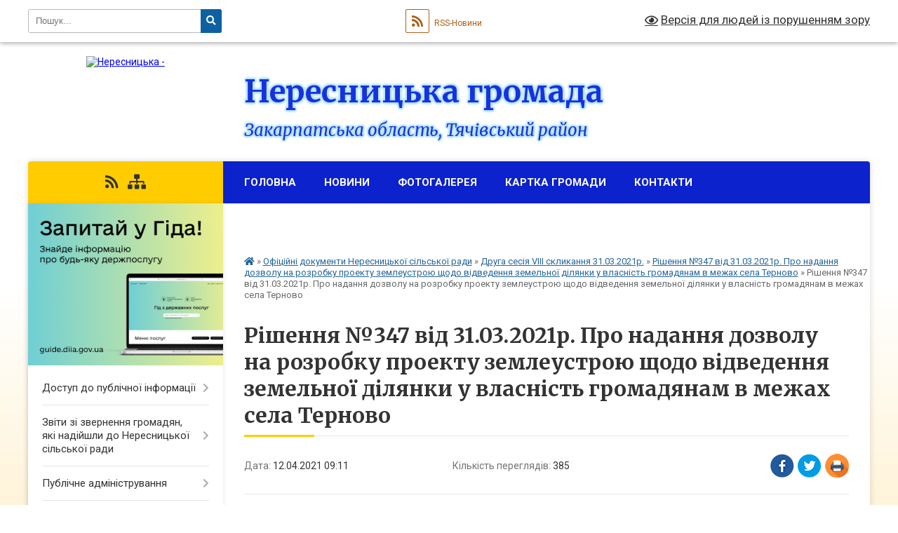

--- FILE ---
content_type: text/html; charset=UTF-8
request_url: https://neresnycka-gromada.gov.ua/news/1618207928/
body_size: 62262
content:
<!DOCTYPE html>
<html lang="uk">
<head>
	<!--[if IE]><meta http-equiv="X-UA-Compatible" content="IE=edge"><![endif]-->
	<meta charset="utf-8">
	<meta name="viewport" content="width=device-width, initial-scale=1">
	<!--[if IE]><script>
		document.createElement('header');
		document.createElement('nav');
		document.createElement('main');
		document.createElement('section');
		document.createElement('article');
		document.createElement('aside');
		document.createElement('footer');
		document.createElement('figure');
		document.createElement('figcaption');
	</script><![endif]-->
	<title>Рішення №347 від 31.03.2021р. Про надання дозволу на розробку проекту землеустрою щодо відведення земельної ділянки у власність громадянам в межах села Терново | Нересницька громада</title>
	<meta name="description" content="">
	<meta name="keywords" content="Рішення, №347, від, 31.03.2021р., Про, надання, дозволу, на, розробку, проекту, землеустрою, щодо, відведення, земельної, ділянки, у, власність, громадянам, в, межах, села, Терново, |, Нересницька, громада">

	
		<meta property="og:image" content="https://rada.info/upload/users_files/04351720/86a91f88627477534bd5018da874d9b4.jpg">
	<meta property="og:image:width" content="1234">
	<meta property="og:image:height" content="1752">
			<meta property="og:title" content="Рішення №347 від 31.03.2021р. Про надання дозволу на розробку проекту землеустрою щодо відведення земельної ділянки у власність громадянам в межах села Терново">
				<meta property="og:type" content="article">
	<meta property="og:url" content="https://neresnycka-gromada.gov.ua/news/1618207928/">
		
		<link rel="apple-touch-icon" sizes="57x57" href="https://gromada.org.ua/apple-icon-57x57.png">
	<link rel="apple-touch-icon" sizes="60x60" href="https://gromada.org.ua/apple-icon-60x60.png">
	<link rel="apple-touch-icon" sizes="72x72" href="https://gromada.org.ua/apple-icon-72x72.png">
	<link rel="apple-touch-icon" sizes="76x76" href="https://gromada.org.ua/apple-icon-76x76.png">
	<link rel="apple-touch-icon" sizes="114x114" href="https://gromada.org.ua/apple-icon-114x114.png">
	<link rel="apple-touch-icon" sizes="120x120" href="https://gromada.org.ua/apple-icon-120x120.png">
	<link rel="apple-touch-icon" sizes="144x144" href="https://gromada.org.ua/apple-icon-144x144.png">
	<link rel="apple-touch-icon" sizes="152x152" href="https://gromada.org.ua/apple-icon-152x152.png">
	<link rel="apple-touch-icon" sizes="180x180" href="https://gromada.org.ua/apple-icon-180x180.png">
	<link rel="icon" type="image/png" sizes="192x192"  href="https://gromada.org.ua/android-icon-192x192.png">
	<link rel="icon" type="image/png" sizes="32x32" href="https://gromada.org.ua/favicon-32x32.png">
	<link rel="icon" type="image/png" sizes="96x96" href="https://gromada.org.ua/favicon-96x96.png">
	<link rel="icon" type="image/png" sizes="16x16" href="https://gromada.org.ua/favicon-16x16.png">
	<link rel="manifest" href="https://gromada.org.ua/manifest.json">
	<meta name="msapplication-TileColor" content="#ffffff">
	<meta name="msapplication-TileImage" content="https://gromada.org.ua/ms-icon-144x144.png">
	<meta name="theme-color" content="#ffffff">
	
	
		<meta name="robots" content="">
	
	<link rel="preconnect" href="https://fonts.googleapis.com">
	<link rel="preconnect" href="https://fonts.gstatic.com" crossorigin>
	<link href="https://fonts.googleapis.com/css?family=Merriweather:400i,700|Roboto:400,400i,700,700i&amp;subset=cyrillic-ext" rel="stylesheet">

    <link rel="preload" href="https://cdnjs.cloudflare.com/ajax/libs/font-awesome/5.9.0/css/all.min.css" as="style">
	<link rel="stylesheet" href="https://cdnjs.cloudflare.com/ajax/libs/font-awesome/5.9.0/css/all.min.css" integrity="sha512-q3eWabyZPc1XTCmF+8/LuE1ozpg5xxn7iO89yfSOd5/oKvyqLngoNGsx8jq92Y8eXJ/IRxQbEC+FGSYxtk2oiw==" crossorigin="anonymous" referrerpolicy="no-referrer" />
	
    <link rel="preload" href="//gromada.org.ua/themes/nature/css/styles_vip.css?v=3.31" as="style">
	<link rel="stylesheet" href="//gromada.org.ua/themes/nature/css/styles_vip.css?v=3.31">
	<link rel="stylesheet" href="//gromada.org.ua/themes/nature/css/103483/theme_vip.css?v=1769045504">
	
		<!--[if lt IE 9]>
	<script src="https://oss.maxcdn.com/html5shiv/3.7.2/html5shiv.min.js"></script>
	<script src="https://oss.maxcdn.com/respond/1.4.2/respond.min.js"></script>
	<![endif]-->
	<!--[if gte IE 9]>
	<style type="text/css">
		.gradient { filter: none; }
	</style>
	<![endif]-->

</head>
<body class="">

	<a href="#top_menu" class="skip-link link" aria-label="Перейти до головного меню (Alt+1)" accesskey="1">Перейти до головного меню (Alt+1)</a>
	<a href="#left_menu" class="skip-link link" aria-label="Перейти до бічного меню (Alt+2)" accesskey="2">Перейти до бічного меню (Alt+2)</a>
    <a href="#main_content" class="skip-link link" aria-label="Перейти до головного вмісту (Alt+3)" accesskey="3">Перейти до текстового вмісту (Alt+3)</a>



		<div id="all_screen">

						<section class="search_menu">
				<div class="wrap">
					<div class="row">
						<div class="grid-25 fl">
							<form action="https://neresnycka-gromada.gov.ua/search/" class="search">
								<input type="text" name="q" value="" placeholder="Пошук..." aria-label="Введіть пошукову фразу" required>
								<button type="submit" name="search" value="y" aria-label="Натисніть для здійснення пошуку"><i class="fa fa-search"></i></button>
							</form>
							<a id="alt_version_eye" href="#" title="Версія для людей із порушенням зору" onclick="return set_special('647b0fd5158077852aeb55995b0bbb5075e72c73');"><i class="far fa-eye"></i></a>
						</div>
						<div class="grid-75">
							<div class="row">
								<div class="grid-25" style="padding-top: 13px;">
									<div id="google_translate_element"></div>
								</div>
								<div class="grid-25" style="padding-top: 13px;">
									<a href="https://gromada.org.ua/rss/103483/" class="rss" title="RSS-стрічка"><span><i class="fa fa-rss"></i></span> RSS-Новини</a>
								</div>
								<div class="grid-50 alt_version_block">

									<div class="alt_version">
										<a href="#" class="set_special_version" onclick="return set_special('647b0fd5158077852aeb55995b0bbb5075e72c73');"><i class="far fa-eye"></i> Версія для людей із порушенням зору</a>
									</div>

								</div>
								<div class="clearfix"></div>
							</div>
						</div>
						<div class="clearfix"></div>
					</div>
				</div>
			</section>
			
			<header>
				<div class="wrap">
					<div class="row">

						<div class="grid-25 logo fl">
							<a href="https://neresnycka-gromada.gov.ua/" id="logo">
								<img src="https://rada.info/upload/users_files/04351720/gerb/ECAI.png" alt="Нересницька - ">
							</a>
						</div>
						<div class="grid-75 title fr">
							<div class="slogan_1">Нересницька громада</div>
							<div class="slogan_2">Закарпатська область, Тячівський район</div>
						</div>
						<div class="clearfix"></div>

					</div>
				</div>
			</header>

			<div class="wrap">
				<section class="middle_block">

					<div class="row">
						<div class="grid-75 fr">
							<nav class="main_menu" id="top_menu">
								<ul>
																		<li class="">
										<a href="https://neresnycka-gromada.gov.ua/main/">Головна</a>
																													</li>
																		<li class=" has-sub">
										<a href="https://neresnycka-gromada.gov.ua/news/">Новини</a>
																				<button onclick="return show_next_level(this);" aria-label="Показати підменю"></button>
																														<ul>
																						<li>
												<a href="https://neresnycka-gromada.gov.ua/rahunki-mb-2021miscevij-bjudzhet-20-31-51-22-03-2021/">РАХУНКИ MB_2021(місцевий бюджет)</a>
																																			</li>
																						<li>
												<a href="https://neresnycka-gromada.gov.ua/rahunok-db-2021derzhavnij-bjudzhet-21-14-42-22-03-2021/">РАХУНОК DB_2021(державний бюджет).</a>
																																			</li>
																																</ul>
																			</li>
																		<li class="">
										<a href="https://neresnycka-gromada.gov.ua/photo/">Фотогалерея</a>
																													</li>
																		<li class="">
										<a href="https://neresnycka-gromada.gov.ua/structure/">Картка громади</a>
																													</li>
																		<li class=" has-sub">
										<a href="https://neresnycka-gromada.gov.ua/feedback/">Контакти</a>
																				<button onclick="return show_next_level(this);" aria-label="Показати підменю"></button>
																														<ul>
																						<li>
												<a href="https://neresnycka-gromada.gov.ua/vzaemodiya-pragnennya-do-rozvitku-08-05-33-12-10-2025/">Взаємодія - прагнення до розвитку</a>
																																			</li>
																						<li>
												<a href="https://neresnycka-gromada.gov.ua/komunikaciya-cherez-email-uspih-dlya-uhvalennya-kraschogo-rishennya-08-27-20-12-10-2025/">Комунікація через e-mail -успіх для ухвалення кращого рішення</a>
																																			</li>
																						<li>
												<a href="https://neresnycka-gromada.gov.ua/komunikaciya-cherez-pismove-listuvannya-20-32-37-26-10-2025/">Комунікація через письмове листування</a>
																																			</li>
																						<li>
												<a href="https://neresnycka-gromada.gov.ua/oformlennya-zvernen-20-42-56-26-10-2025/">Оформлення  звернень</a>
																																			</li>
																																</ul>
																			</li>
																		<li class=" has-sub">
										<a href="https://neresnycka-gromada.gov.ua/zviti-diyalnosti-gromadi-11-46-44-20-01-2026/">Звіти діяльності громади</a>
																				<button onclick="return show_next_level(this);" aria-label="Показати підменю"></button>
																														<ul>
																						<li>
												<a href="https://neresnycka-gromada.gov.ua/analiz-stanu-vijskovogo-obliku-v-neresnickij-silskij-radi-za-pidsumkami-2025-roku-11-56-21-20-01-2026/">Аналіз стану військового обліку в Нересницькій сільській раді за підсумками 2025 року</a>
																																			</li>
																						<li>
												<a href="https://neresnycka-gromada.gov.ua/zvit-pro-robotu-komunalnoi-ustanovi-inkljuzivnoresursnij-centr-neresnickoi-silskoi-radi-tyachivskogo-rajonu-zakarpatskoi-oblasti-za-2025-rik-12-19-46-20-01-2026/">ЗВІТ про роботу комунальної установи «Інклюзивно-ресурсний центр» Нересницької сільської ради Тячівського району Закарпатської області за 2025 рік</a>
																																			</li>
																																</ul>
																			</li>
																										</ul>

								<button class="menu-button" id="open-button" tabindex="-1"><i class="fas fa-bars"></i> Меню сайту</button>

							</nav>
							<div class="clearfix"></div>

														<section class="bread_crumbs">
								<div xmlns:v="http://rdf.data-vocabulary.org/#"><a href="https://neresnycka-gromada.gov.ua/" title="Головна сторінка"><i class="fas fa-home"></i></a> &raquo; <a href="https://neresnycka-gromada.gov.ua/docs/">Офіційні документи Нересницької сільської ради</a> &raquo; <a href="https://neresnycka-gromada.gov.ua/druga-sesiya-viii-sklikannya-31032021r-16-40-45-06-04-2021/">Друга сесія VIII скликання 31.03.2021р.</a> &raquo; <a href="https://neresnycka-gromada.gov.ua/rishennya-№347-vid-31032021r-pro-nadannya-dozvolu-na-rozrobku-proektu-zemleustroju-schodo-vidvedennya-zemelnoi-dilyanki-u-vlasnist-gromady-09-10-50-12/" aria-current="page">Рішення №347 від 31.03.2021р. Про надання дозволу на розробку проекту землеустрою щодо відведення земельної ділянки у власність громадянам в межах села Терново</a>  &raquo; <span>Рішення №347 від 31.03.2021р. Про надання дозволу на розробку проекту землеустрою щодо відведення земельної ділянки у власність громадянам в межах села Терново</span></div>
							</section>
							
							<main id="main_content">

																											<h1>Рішення №347 від 31.03.2021р. Про надання дозволу на розробку проекту землеустрою щодо відведення земельної ділянки у власність громадянам в межах села Терново</h1>


<div class="row">
	<div class="grid-30 one_news_date">
		Дата: <span>12.04.2021 09:11</span>
	</div>
	<div class="grid-30 one_news_count">
		Кількість переглядів: <span>385</span>
	</div>
		<div class="grid-30 one_news_socials">
		<button class="social_share" data-type="fb" aria-label="Поширити у Фейсбук"><img src="//gromada.org.ua/themes/nature/img/share/fb.png" alt="Іконака Фейсбук"></button>
		<button class="social_share" data-type="tw" aria-label="Поширити у Твітер"><img src="//gromada.org.ua/themes/nature/img/share/tw.png" alt="Іконка Твітер"></button>
		<button class="print_btn" onclick="window.print();" aria-label="Надрукувати"><img src="//gromada.org.ua/themes/nature/img/share/print.png" alt="Іконка принтеру"></button>
	</div>
		<div class="clearfix"></div>
</div>

<hr>

<p><img alt="Фото без опису"  alt="" src="https://rada.info/upload/users_files/04351720/86a91f88627477534bd5018da874d9b4.jpg" style="width: 1234px; height: 1752px;" /><img alt="Фото без опису"  alt="" src="https://rada.info/upload/users_files/04351720/7be664fb2efcef2d0527d81ed40875c5.jpg" style="width: 1234px; height: 1752px;" /></p>
<div class="clearfix"></div>

<hr>



<p><a href="https://neresnycka-gromada.gov.ua/rishennya-№347-vid-31032021r-pro-nadannya-dozvolu-na-rozrobku-proektu-zemleustroju-schodo-vidvedennya-zemelnoi-dilyanki-u-vlasnist-gromady-09-10-50-12/" class="btn btn-grey">&laquo; повернутися</a></p>																	
							</main>
						</div>
						<div class="grid-25 fl">

							<div class="project_name">
								<a href="https://gromada.org.ua/rss/103483/" rel="nofollow" target="_blank" title="RSS-стрічка новин сайту"><i class="fas fa-rss"></i></a>
																																																								<a href="https://neresnycka-gromada.gov.ua/sitemap/" title="Мапа сайту"><i class="fas fa-sitemap"></i></a>
							</div>
							<aside class="left_sidebar">
				
																<div class="diia_guide">
									<a href="https://guide.diia.gov.ua/" rel="nofollow" target="_blank"><img src="https://gromada.org.ua/upload/diia_guide.jpg" alt="Гід державних послуг"></a>
								</div>
								
																<nav class="sidebar_menu" id="left_menu">
									<ul>
																				<li class=" has-sub">
											<a href="https://neresnycka-gromada.gov.ua/dostup-do-publichnoi-informacii-20-54-41-10-10-2025/">Доступ до публічної інформації</a>
																						<button onclick="return show_next_level(this);" aria-label="Показати підменю"></button>
																																	<i class="fa fa-chevron-right"></i>
											<ul>
																								<li class="">
													<a href="https://neresnycka-gromada.gov.ua/zakonodavcha-baza-21-25-42-22-10-2025/">Законодавча база</a>
																																						</li>
																								<li class="">
													<a href="https://neresnycka-gromada.gov.ua/sistema-obliku-publichnoi-informacii-20-47-30-22-10-2025/">Система обліку публічної інформації</a>
																																						</li>
																								<li class="">
													<a href="https://neresnycka-gromada.gov.ua/shvidke-znahodzhennya-ta-vidbir-informacii-najvazhlivisha-navichka-sogodennya-09-21-43-11-10-2025/">Швидке знаходження та відбір інформації - найважливіша навичка сьогодення...</a>
																																						</li>
																								<li class="">
													<a href="https://neresnycka-gromada.gov.ua/znati-schob-diyati-21-37-59-10-10-2025/">Знати, щоб діяти!</a>
																																						</li>
																								<li class="">
													<a href="https://neresnycka-gromada.gov.ua/dostup-do-publichnoi-informacii-20-56-33-10-10-2025/">Щодо інформаційних запитів</a>
																																						</li>
																								<li class="">
													<a href="https://neresnycka-gromada.gov.ua/zrazki-zvernen-skarg-instrukcii-13-00-02-12-10-2025/">Зразки звернень, скарг, інструкції</a>
																																						</li>
																								<li class=" has-sub">
													<a href="https://neresnycka-gromada.gov.ua/otrimannya-dovidki-pro-peretin-kordonu-13-53-13-31-10-2025/">Отримання довідки про перетин кордону</a>
																										<button onclick="return show_next_level(this);" aria-label="Показати підменю"></button>
																																							<i class="fa fa-chevron-right"></i>
													<ul>
																												<li><a href="https://neresnycka-gromada.gov.ua/algoritm-otrimannya-dovidki-pro-peretin-kordonu-13-55-20-31-10-2025/">Алгоритм отримання довідки про перетин кордону</a></li>
																												<li><a href="https://neresnycka-gromada.gov.ua/zrazok-otrimannya-dovidki-pro-peretin-kordonu-13-57-20-31-10-2025/">Зразок отримання довідки про перетин кордону</a></li>
																																									</ul>
																									</li>
																								<li class="">
													<a href="https://neresnycka-gromada.gov.ua/zrazki-dokumentiv-ta-inshih-materialiv-neobhidnih-dlya-zvernennya-gromadyan-17-52-51-09-11-2025/">Зразки документів та інших матеріалів, необхідних для звернення громадян</a>
																																						</li>
																																			</ul>
																					</li>
																				<li class=" has-sub">
											<a href="https://neresnycka-gromada.gov.ua/zviti-zi-zvernennya-gromadyan-yaki-nadijshli-do-neresnickoi-silskoi-radi-21-28-03-23-10-2025/">Звіти зі звернення громадян, які надійшли до Нересницької сільської ради</a>
																						<button onclick="return show_next_level(this);" aria-label="Показати підменю"></button>
																																	<i class="fa fa-chevron-right"></i>
											<ul>
																								<li class="">
													<a href="https://neresnycka-gromada.gov.ua/zvit-zi-zvernennya-gromadyan-yaki-nadijshli-do-neresnickoi-silskoi-radi-v-2022-roci-13-14-39-24-10-2025/">Звіт зі звернення громадян. які надійшли до Нересницької сільської ради в 2022 році</a>
																																						</li>
																								<li class="">
													<a href="https://neresnycka-gromada.gov.ua/zviti-zvit-zi-zvernennya-gromadyan-yaki-nadijshli-do-neresnickoi-silskoi-radi-v-2023-roci-21-34-10-23-10-2025/">Звіт зі звернення громадян, які надійшли до Нересницької сільської ради в 2023 році</a>
																																						</li>
																								<li class="">
													<a href="https://neresnycka-gromada.gov.ua/zvit-zi-zvernennya-gromadyan-yaki-nadijshli-do-neresnickoi-silskoi-radi-v-2024-roci-13-29-33-24-10-2025/">Звіт зі звернення громадян. які надійшли до Нересницької сільської ради в 2024 році</a>
																																						</li>
																								<li class=" has-sub">
													<a href="https://neresnycka-gromada.gov.ua/zvit-zi-zvernennya-gromadyan-yaki-nadijshli-do-neresnickoi-silskoi-radi-v-2025-roci-14-12-56-30-12-2025/">Звіт зі звернення громадян, які надійшли до Нересницької сільської ради в 2025 році</a>
																										<button onclick="return show_next_level(this);" aria-label="Показати підменю"></button>
																																							<i class="fa fa-chevron-right"></i>
													<ul>
																												<li><a href="https://neresnycka-gromada.gov.ua/zvit-zi-zvernennya-gromadyan-yaki-nadijshli-do-tarasivskogo-starostinskogo-okrugu-№-1-neresnickoi-silskoi-radi-v-2025-roci-14-20-45-30-12-2025/">Звіт зі звернення громадян, які надійшли до  Тарасівського старостинського округу № 1 Нересницької сільської ради в 2025 році</a></li>
																												<li><a href="https://neresnycka-gromada.gov.ua/zvit-zi-zvernennya-gromadyan-yaki-nadijshli-do-novoselickogo-starostinskogo-okrugu-2-neresnickoi-silskoi-radi-v-2025-roci-11-47-26-05-01-2026/">Звіт зі звернення громадян, які надійшли до Новоселицького старостинського округу 2 Нересницької сільської ради в 2025 році</a></li>
																												<li><a href="https://neresnycka-gromada.gov.ua/zvit-zi-zvernennya-gromadyan-yaki-nadijshli-do-shirokoluzkogo-starostinskogo-okrugu-3-neresnickoi-silskoi-radi-v-2025-roci-11-51-44-05-01-2026/">Звіт зі звернення громадян, які надійшли до Широколузького старостинського округу 3 Нересницької сільської ради в 2025 році</a></li>
																												<li><a href="https://neresnycka-gromada.gov.ua/zvit-zi-zvernennya-gromadyan-yaki-nadijshli-do--neresnickoi-silskoi-radi-v-2025-roci-15-15-31-05-01-2026/">Звіт зі звернення громадян, які надійшли до   Нересницької сільської ради в 2025 році</a></li>
																																									</ul>
																									</li>
																																			</ul>
																					</li>
																				<li class=" has-sub">
											<a href="https://neresnycka-gromada.gov.ua/publichne-administruvannya-13-35-43-26-10-2025/">Публічне адміністрування</a>
																						<button onclick="return show_next_level(this);" aria-label="Показати підменю"></button>
																																	<i class="fa fa-chevron-right"></i>
											<ul>
																								<li class="">
													<a href="https://neresnycka-gromada.gov.ua/administrativna-procedura-14-21-54-26-10-2025/">Адміністративна процедура</a>
																																						</li>
																								<li class="">
													<a href="https://neresnycka-gromada.gov.ua/zakon-pro-administrativnu-proceduru-14-30-47-26-10-2025/">Закон про адміністративну процедуру</a>
																																						</li>
																								<li class="">
													<a href="https://neresnycka-gromada.gov.ua/pravila-dlya-administrativnih-procedur-14-34-05-26-10-2025/">Правила для адміністративних процедур</a>
																																						</li>
																								<li class="">
													<a href="https://neresnycka-gromada.gov.ua/prava-ta-obovyazki-uchasnikiv-adminvprovadzhennya-14-32-25-26-10-2025/">Права та обов'язки учасників адмінвпровадження</a>
																																						</li>
																																			</ul>
																					</li>
																				<li class="active has-sub">
											<a href="https://neresnycka-gromada.gov.ua/docs/">Офіційні документи Нересницької сільської ради</a>
																						<button onclick="return show_next_level(this);" aria-label="Показати підменю"></button>
																																	<i class="fa fa-chevron-right"></i>
											<ul>
																								<li class="">
													<a href="https://neresnycka-gromada.gov.ua/plan-roboti-sesij-neresnickoi-silskoi-radi-na-2026-rik-19-04-01-04-01-2026/">ПЛАН роботи сесій Нересницької сільської ради на 2026 рік</a>
																																						</li>
																								<li class=" has-sub">
													<a href="https://neresnycka-gromada.gov.ua/rishennya-sesij-2021-roku-20-12-31-30-10-2025/">Рішення сесій 2021 року</a>
																										<button onclick="return show_next_level(this);" aria-label="Показати підменю"></button>
																																							<i class="fa fa-chevron-right"></i>
													<ul>
																												<li><a href="https://neresnycka-gromada.gov.ua/persha-sesiya-viii-sklikannya-shoste-plenarne-zasidannya-vid-12022021roku-20-27-32-30-10-2025/">Перша сесія VIII скликання (шосте пленарне засідання) від 12.02.2021року</a></li>
																												<li><a href="https://neresnycka-gromada.gov.ua/r-i-sh-e-n-n-ya-vid-12-ljutogo-2021-roku-№-144-persha-sesiya-viii-sklikannya-shoste-plenarne-zasidannya-pro-pogodzhennya-proektu-rishennya-14-23-49-18/">Р І Ш Е Н Н Я від 12 лютого 2021 року № 144 перша сесія VІІІ скликання ( шосте пленарне засідання) Про погодження проекту рішення регуляторного акта «Про встановлення місцевих податків та зборів» на 2022 рік</a></li>
																												<li><a href="https://neresnycka-gromada.gov.ua/rishennya-№145-12022021-rik-persha-sesiya-viii-sklikannya-shoste-plenarne-zasidannya-pro-zatverdzhennya-statutu-ganichivskoi-dityachoi-shk-14-35-02-18/">РІШЕННЯ №145 12.02.2021 рік перша сесія VІІІ скликання ( шосте пленарне засідання) Про затвердження Статуту Ганичівської дитячої школи мистецтв Нересницької сільської ради Тячівського району Закарпатської області</a></li>
																												<li><a href="https://neresnycka-gromada.gov.ua/r-i-sh-e-n-n-ya-№-146-vid-12-ljutogo-2021-roku-pro-upovnovazhennya-starost-sil-neresnickoi-silskoi-radi-vchinyati-notarialni-dii-15-17-40-18-03-2021/">Р І Ш Е Н Н Я № 146 від 12 лютого 2021 року Про уповноваження старост сіл Нересницької сільської ради вчиняти нотаріальні дії</a></li>
																												<li><a href="https://neresnycka-gromada.gov.ua/r-i-sh-e-n-n-ya-№-147-vid-12-ljutogo-2021-roku-pro-vnesennya-zmin-do-rozporyadzhennya-silskogo-golovi-vid-28122020-roku-№-32-pro-priznac-15-19-15-18-0/">Р І Ш Е Н Н Я № 147 від 12 лютого 2021 року Про внесення змін до розпорядження сільського голови від 28.12.2020 року № 32 «Про призначення»</a></li>
																												<li><a href="https://neresnycka-gromada.gov.ua/rishennya-№148-vid-12022021-roku-pro-viokremlennya-strukturnogo-pidrozdilu-z-pravami-juridichnoi-osobi-sluzhba-u-spravah-ditej-ta-stvorenn-15-21-33-18/">Рішення №148 від 12.02.2021 року Про виокремлення структурного підрозділу з  правами юридичної особи «Служба у справах  дітей» та створення сільського центру соціальних  служб Нересницької сільської ради з структурним  підрозділом «Відділ соціального</a></li>
																												<li><a href="https://neresnycka-gromada.gov.ua/r-i-sh-e-n-n-ya-№-149-vid-12-ljutogo-2021-roku-pro-organizaciju-harchuvannya-zdobuvachiv-osviti-ta-vihovanciv-zakladiv-osviti-neresnickoi--15-25-30-18/">Р І Ш Е Н Н Я № 149 від 12 лютого 2021 року Про організацію харчування здобувачів освіти та вихованців закладів освіти Нересницької сільської ради у 2021 році</a></li>
																												<li><a href="https://neresnycka-gromada.gov.ua/r-i-sh-e-n-n-ya-№-150-vid--12-ljutogo--2021-roku-pro-vnesennya-zmin-do-rishennya-pershoi-sesii-neresnickoi-silskoi-radi-viii-sklikannya-tr-15-34-44-18/">Р І Ш Е Н Н Я №  150 від   12 лютого   2021 року Про внесення  змін до рішення першої  сесії  Нересницької  сільської  ради VІІІ скликання (третє пленарне засідання)  від 24 грудня 2020 року  № 54</a></li>
																												<li><a href="https://neresnycka-gromada.gov.ua/r-i-sh-e-n-n-ya-№-151-vid--12-ljutogo--2021-roku-pro-priznachennya-direktora-komunalnogo-nekomercijnogo-pidpriemstva-neresnicka-likarnya-15-37-57-18-0/">Р І Ш Е Н Н Я №  151  від   12 лютого   2021 року Про призначення директора  комунального  некомерційного  підприємства «Нересницька лікарня»</a></li>
																												<li><a href="https://neresnycka-gromada.gov.ua/r-i-sh-e-n-n-ya-№-152-vid-12-ljutogo--2021-roku-pro-nadannya-dozvolu-na-rozrobku-proektu-iz-zemleustroju-schodo-vidvedennya-zemelnoi-dilya-15-47-17-18/">Р І Ш Е Н Н Я №  152 від 12 лютого   2021 року Про надання дозволу на розробку проекту із землеустрою щодо відведення земельної ділянки в  комунальну власність для будівництва та обслуговування об’єктів фізичної культури та спорту на території Новосе</a></li>
																												<li><a href="https://neresnycka-gromada.gov.ua/rishennya-№153-vid-12022021r-pro-vnesennya-zmin-do-rishennya-pershoi-sesii-neresnickoi-silskoi-radi-viii-sklikannya-chetverte-plenarne-zas-11-37-32-31/">РІШЕННЯ №153 від 12.02.2021р. Про внесення змін до рішення першої сесії Нересницької сільської ради VIII скликання (четверте пленарне засідання) від 05 січня 2021 року № 61</a></li>
																												<li><a href="https://neresnycka-gromada.gov.ua/r-i-sh-e-n-n-ya-№154-vid-12-ljutogo-2021-roku-pro-vnesennya-zmin-do-rishennya-silskoi-radi-vid-24-grudnya-2020-roku-№44-pro-bjudzhet-ner-11-43-59-31-0/">Р І Ш Е Н Н Я №154 від 12 лютого 2021 року Про внесення змін до рішення сільської ради від 24 грудня 2020 року №44 «Про бюджет Нересницької сільської територіальної громади на 2021 рік»</a></li>
																												<li><a href="https://neresnycka-gromada.gov.ua/r-i-sh-e-n-n-ya-№-155-vid-12-ljutogo-2021-roku-pro-vnesennya-zmin-do-rishennya-silskoi-radi-vid-24-grudnya-2020-roku-№44-pro-bjudzhet-ne-11-50-39-31-0/">Р І Ш Е Н Н Я № 155 від 12 лютого 2021 року Про внесення змін до рішення сільської ради від 24 грудня 2020 року №44 «Про бюджет Нересницької сільської територіальної громади на 2021 рік»</a></li>
																												<li><a href="https://neresnycka-gromada.gov.ua/rishennya-№156-vid-12022021r-pro-vnesennya-zmin-do-rishennya-pershoi-sesii-druge-plenarne-zasidannya-vid-11-grudnya-2020-roku-№-34-struk-12-06-23-31-0/">РІШЕННЯ №156 від 12.02.2021р. Про внесення змін до рішення першої сесії (друге пленарне засідання) від 11 грудня 2020 року № 34 «Структура та чисельність управлінь та відділів Нересницької сільської ради»</a></li>
																												<li><a href="https://neresnycka-gromada.gov.ua/r-i-sh-e-n-n-ya-№157-vid-12-ljutogo-2021-roku-pro-vstup-u-zasnovniki-knp-tyachivska-rajonna-likarnya-14-11-41-31-03-2021/">Р І Ш Е Н Н Я №157 від 12 лютого 2021 року Про вступ у засновники КНП «Тячівська районна лікарня»</a></li>
																												<li><a href="https://neresnycka-gromada.gov.ua/r-i-sh-e-n-n-ya-№158-pro-vnesennya-zmin-do-rishennya-silskoi-radi-vid-24-grudnya-2020-roku-№44-pro-bjudzhet-neresnickoi-silskoi-teritori-14-21-17-31-0/">Р І Ш Е Н Н Я №158 Про внесення змін до рішення сільської ради від 24 грудня 2020 року №44 «Про бюджет Нересницької сільської територіальної громади на 2021 рік»</a></li>
																												<li><a href="https://neresnycka-gromada.gov.ua/rishennya-№159-vid-12022021rpro-utvorennya-komunalnogo-nekomercijnogo-pidpriemstva-centr-pervinnoi-mediko-sanitarnoi-dopomogi-neresnickoi--14-35-56-31/">РІШЕННЯ №159 від 12.02.2021р.Про утворення комунального некомерційного підприємства "Центр первинної медико санітарної допомоги" Нересницької сільської ради, Тячівського району, Закарпатської області та затвердження його Статуту з внесеними змінами д</a></li>
																												<li><a href="https://neresnycka-gromada.gov.ua/r-i-sh-e-n-n-ya-№160-vid-12-ljutogo-2021-roku-pro-peredachu-v-operativne-upravlinnya-budivel-neresnickomu-centru-pervinnoi-medikosanitarno-14-39-34-31/">Р І Ш Е Н Н Я №160 від 12 лютого 2021 року Про передачу в оперативне управління будівель Нересницькому центру первинної медико-санітарної допомоги Нересницької сільської ради</a></li>
																												<li><a href="https://neresnycka-gromada.gov.ua/r-i-sh-e-n-n-ya-№-161-vid-12-ljutogo-2021-roku-pro-nadannya-dozvolu-na-rozrobku-proektu-iz-zemleustroju-schodo-vidvedennya-zemelnoi-dilyan-14-55-58-31/">Р І Ш Е Н Н Я № 161 від 12 лютого 2021 року Про надання дозволу на розробку проекту із землеустрою щодо відведення земельної ділянки у користування на умовах оренди для будівництва та обслуговування будівель торгівлі</a></li>
																												<li><a href="https://neresnycka-gromada.gov.ua/r-i-sh-e-n-n-ya-№-162-vid-12-ljutogo-2021-roku-pro-rozglyad-lista-viddilu-kapitalnogo-budivnictva-zakarpatskoi-oblasnoi-derzhavnoi-adminis-15-05-11-31/">Р І Ш Е Н Н Я № 162 від 12 лютого 2021 року Про розгляд листа відділу капітального будівництва Закарпатської обласної державної адміністрації</a></li>
																												<li><a href="https://neresnycka-gromada.gov.ua/r-i-sh-e-n-n-ya-№163-vid-12-ljutogo-2021-roku-pro-peredachu-v-operativne-upravlinnya-chastini-budivli-pershogo-poverhu-polikliniki-do-knp--15-09-06-31/">Р І Ш Е Н Н Я №163 від 12 лютого 2021 року Про передачу в оперативне управління частини будівлі першого поверху поліклініки до КНП «Нересницька лікарня» Нересницької сільської ради</a></li>
																												<li><a href="https://neresnycka-gromada.gov.ua/r-i-sh-e-n-n-ya№-164-vid-12-ljutogo-2021-roku-pro-rozglyad-zvernennya-15-12-42-31-03-2021/">Р І Ш Е Н Н Я№ 164 від 12 лютого 2021 року Про розгляд звернення</a></li>
																												<li><a href="https://neresnycka-gromada.gov.ua/r-i-sh-e-n-n-ya-№-165-vid-12-ljutogo-2021-roku-pro-rozglyad-zvernennya-15-17-48-31-03-2021/">Р І Ш Е Н Н Я № 165 від 12 лютого 2021 року Про розгляд звернення</a></li>
																												<li><a href="https://neresnycka-gromada.gov.ua/r-i-sh-e-n-n-ya-№-166-vid-12-ljutogo-2021-roku-pro-ugodu-spivpraci-15-31-17-31-03-2021/">Р І Ш Е Н Н Я № 166 від 12 лютого 2021 року Про Угоду співпраці</a></li>
																												<li><a href="https://neresnycka-gromada.gov.ua/r-i-sh-e-n-n-ya-№-167-vid-12-ljutogo-2021-roku-pro-vstup-do-vseukrainskoi-asociacii-organiv-miscevogo-samovryaduvannya-asociaciya-mist-ukr-15-39-52-31/">Р І Ш Е Н Н Я № 167 від 12 лютого 2021 року Про вступ до Всеукраїнської асоціації органів місцевого самоврядування "Асоціація міст України"</a></li>
																												<li><a href="https://neresnycka-gromada.gov.ua/r-i-sh-e-n-n-ya-№-168-vid-12-ljutogo-2021-roku-pro-pidtverdzhennya-chlenstva-u-vseukrainskij-asociacii-organiv-miscevogo-samovryaduvannya--15-43-38-31/">Р І Ш Е Н Н Я № 168 від 12 лютого 2021 року Про підтвердження членства у Всеукраїнській асоціації органів місцевого самоврядування "Асоціація міст України"</a></li>
																												<li><a href="https://neresnycka-gromada.gov.ua/r-i-sh-e-n-n-ya-№-169-vid-12-ljutogo-2021-roku-pro-zatverdzhennya-programi-zabezpechennya-derzhavnoi-bezpeki-na-teritorii-neresnickoi-sils-15-46-27-31/">Р І Ш Е Н Н Я № 169 від 12 лютого 2021 року Про затвердження « Програми забезпечення державної безпеки на території Нересницької сільської ради, матеріально-технічного забезпечення Тячівського міжрайонного відділу УСБУ в Закарпатській облас</a></li>
																												<li><a href="https://neresnycka-gromada.gov.ua/rishennya-№170-vid-12-ljutogo-2021-roku-pro-zatverdzhennya-programi-materialnotehnichnogo-zabezpechennya-prizovu-na-strokovu-vijskovu-sluz-15-50-04-31/">РІШЕННЯ №170 від 12 лютого 2021 року Про затвердження Програми матеріально-технічного забезпечення призову на строкову військову службу в 2021 році</a></li>
																												<li><a href="https://neresnycka-gromada.gov.ua/r-i-sh-e-n-n-ya-№-171-vid-12-ljutogo-2021-roku-pro-programu-socialnoekonomichnogo-ta-kulturnogo-rozvitku-shirokoluzkoi-silskoi-radi-schodo-15-56-26-31/">Р І Ш Е Н Н Я № 171 від 12 лютого 2021 року Про Програму соціально-економічного та культурного розвитку Широколузької сільської ради щодо створення умов для розвитку сільського та екологічного туризму і рекреації, охорони довкілля та збереження матер</a></li>
																												<li><a href="https://neresnycka-gromada.gov.ua/r-i-sh-e-n-n-ya-№-172-vid-12-ljutogo-2021-roku-pro-znesennnya-zelenih-nasadzhen-na-teritorii-sela-ternovo-ternivskogo-starostinskogo-okrug-16-00-56-31/">Р І Ш Е Н Н Я № 172 від 12 лютого 2021 року Про знесенння зелених насаджень на території села Терново Тернівського старостинського округу № 4</a></li>
																												<li><a href="https://neresnycka-gromada.gov.ua/r-i-sh-e-n-n-ya-№-173-vid-12-ljutogo-2021-roku-pro-rozglyad-zayavi-16-03-10-31-03-2021/">Р І Ш Е Н Н Я № 173 від 12 лютого 2021 року Про розгляд заяви</a></li>
																												<li><a href="https://neresnycka-gromada.gov.ua/r-i-sh-e-n-n-ya-№-174-vid-12ljutogo-2021-roku-pro-zatverdzhennya-proektu-zemleustroju-schodo-vidvedennya-zemelnoi-dilyanki-ta-peredachu-u--16-05-37-31/">Р І Ш Е Н Н Я № 174 від 12.лютого 2021 року Про затвердження проекту землеустрою щодо відведення земельної ділянки та передачу у власність</a></li>
																												<li><a href="https://neresnycka-gromada.gov.ua/r-i-sh-e-n-n-ya-№-175-vid-12ljutogo-2021-roku-pro-zatverdzhennya-proektu-zemleustroju-schodo-vidvedennya-zemelnoi-dilyanki-ta-peredachu-u--16-07-05-31/">Р І Ш Е Н Н Я № 175 від 12.лютого 2021 року Про затвердження проекту землеустрою щодо відведення земельної ділянки та передачу у власність</a></li>
																												<li><a href="https://neresnycka-gromada.gov.ua/r-i-sh-e-n-n-ya-№-176-vid-12-ljutogo-2021-roku-pro-nadannya-dozvolu-na-rozrobku-detalnogo-planu-teritorii-16-08-39-31-03-2021/">Р І Ш Е Н Н Я № 176 від 12 лютого 2021 року Про надання дозволу на розробку детального плану території</a></li>
																												<li><a href="https://neresnycka-gromada.gov.ua/r-i-sh-e-n-n-ya-№-177-vid-12-ljutogo-2021-roku-pro-nadannya-dozvolu-na-rozrobku-detalnogo-planu-teritorii-16-26-57-31-03-2021/">Р І Ш Е Н Н Я № 177 від 12 лютого 2021 року Про надання дозволу на розробку детального плану території</a></li>
																												<li><a href="https://neresnycka-gromada.gov.ua/r-i-sh-e-n-n-ya-№-178-vid-12-ljutogo-2021-roku-pro-nadannya-dozvolu-na-rozrobku-detalnogo-planu-teritorii-16-29-39-31-03-2021/">Р І Ш Е Н Н Я № 178 від 12 лютого 2021 року Про надання дозволу на розробку детального плану території</a></li>
																												<li><a href="https://neresnycka-gromada.gov.ua/r-i-sh-e-n-n-ya-№-179-vid-12-ljutogo-2021-roku-pro-nadannya-dozvolu-na-rozrobku-detalnogo-planu-teritorii-16-33-57-31-03-2021/">Р І Ш Е Н Н Я № 179 від 12 лютого 2021 року Про надання дозволу на розробку детального плану території</a></li>
																												<li><a href="https://neresnycka-gromada.gov.ua/r-i-sh-e-n-n-ya-№-180-vid-12-ljutogo-2021-roku-pro-nadannya-dozvolu-na-rozrobku-detalnogo-planu-teritorii-16-40-07-31-03-2021/">Р І Ш Е Н Н Я № 180 від 12 лютого 2021 року Про надання дозволу на розробку детального плану території</a></li>
																												<li><a href="https://neresnycka-gromada.gov.ua/r-i-sh-e-n-n-ya-№-181-vid-12-ljutogo-2021-roku-pro-nadannya-dozvolu-na-rozrobku-detalnogo-planu-teritorii-16-44-39-31-03-2021/">Р І Ш Е Н Н Я № 181 від 12 лютого 2021 року Про надання дозволу на розробку детального плану території</a></li>
																												<li><a href="https://neresnycka-gromada.gov.ua/r-i-sh-e-n-n-ya-№-182-vid-12-ljutogo-2021-roku-pro-nadannya-dozvolu-na-rozrobku-detalnogo-planu-teritorii-16-47-40-31-03-2021/">Р І Ш Е Н Н Я № 182 від 12 лютого 2021 року Про надання дозволу на розробку детального плану території</a></li>
																												<li><a href="https://neresnycka-gromada.gov.ua/r-i-sh-e-n-n-ya-№-183-vid-12-ljutogo-2021-roku-pro-nadannya-dozvolu-na-rozrobku-detalnogo-planu-teritorii-16-50-29-31-03-2021/">Р І Ш Е Н Н Я № 183 від 12 лютого 2021 року Про надання дозволу на розробку детального плану території</a></li>
																												<li><a href="https://neresnycka-gromada.gov.ua/r-i-sh-e-n-n-ya-№-184-vid-12-ljutogo-2021-roku-pro-nadannya-dozvolu-na-rozrobku-detalnogo-planu-teritorii-16-52-46-31-03-2021/">Р І Ш Е Н Н Я № 184 від 12 лютого 2021 року Про надання дозволу на розробку детального плану території</a></li>
																												<li><a href="https://neresnycka-gromada.gov.ua/r-i-sh-e-n-n-ya-№-185-vid-12-02-2021-roku-pro-viluchennya-zemelnih-dilyanok-gromadyan-u-zemli-zapasu-silskoi-radi-za-ih-pismovimi-zgodami-16-56-15-31-/">Р І Ш Е Н Н Я № 185 від 12 02 2021 року Про вилучення земельних ділянок громадян у землі запасу сільської ради за їх письмовими згодами</a></li>
																												<li><a href="https://neresnycka-gromada.gov.ua/r-i-sh-e-n-n-ya-№-186-vid-12-ljutogo-2021-roku-pro-viluchennya-zemelnih-dilyanok-gromadyan-u-zemli-zapasu-silskoi-radi-za-ih-pismovimi-zgo-16-59-46-31/">Р І Ш Е Н Н Я № 186 від 12 лютого 2021 року Про вилучення земельних ділянок громадян у землі запасу сільської ради за їх письмовими згодами</a></li>
																												<li><a href="https://neresnycka-gromada.gov.ua/r-i-sh-e-n-n-ya-№-187-vid-12-02-2021-roku-pro-nadannya-gromadyanam-zemelnih-dilyanok-u-koristuvannya-17-05-50-31-03-2021/">Р І Ш Е Н Н Я № 187 від 12 02 2021 року Про надання громадянам земельних ділянок у користування</a></li>
																												<li><a href="https://neresnycka-gromada.gov.ua/r-i-sh-e-n-n-ya-№-188-vid-12-02-2021-roku-pro-nadannya-dozvolu-na-rozrobku-proektu-iz-zemleustroju-schodo-vidvedennya-zemelnoi-dilyanki-u--17-21-57-31/">Р І Ш Е Н Н Я № 188 від 12 02 2021 року Про надання дозволу на розробку проекту із землеустрою щодо відведення земельної ділянки у власність громадянам у межах сіл Нересниця, Підплеша</a></li>
																												<li><a href="https://neresnycka-gromada.gov.ua/r-i-sh-e-n-n-ya-№-189-vid-12-ljutogo-2021-roku-pro-nadannya-dozvolu-na-rozrobku-proektu-zemleustroju-schodo-vidvedennya-zemelnoi-dilyanki--17-24-40-31/">Р І Ш Е Н Н Я № 189 від 12 лютого 2021 року Про надання дозволу на розробку проекту землеустрою щодо відведення земельної ділянки у власність громадянам в межах села Широкий Луг</a></li>
																												<li><a href="https://neresnycka-gromada.gov.ua/r-i-sh-e-n-n-ya-№-190-vid-12-ljutogo-2021-roku-pro-nadannya-dozvolu-na-rozrobku-proektu-iz-zemleustroju-schodo-vidvedennya-zemelnoi-dilyan-17-27-24-31/">Р І Ш Е Н Н Я № 190 від 12 лютого 2021 року Про надання дозволу на розробку проекту із землеустрою щодо відведення земельної ділянки у власність громадянам у межах сіл Новоселиця та Тисалово</a></li>
																												<li><a href="https://neresnycka-gromada.gov.ua/r-i-sh-e-n-n-ya-№-191vid-12-ljutogo-2021-roku-pro-nadannya-dozvolu-na-rozrobku-proektu-iz-zemleustroju-schodo-vidvedennya-zemelnoi-dilyank-17-30-44-31/">Р І Ш Е Н Н Я № 191від 12 лютого 2021 року Про надання дозволу на розробку проекту із землеустрою щодо відведення земельної ділянки у власність громадянам у межах села Терново</a></li>
																												<li><a href="https://neresnycka-gromada.gov.ua/r-i-sh-e-n-n-ya-№-192-vid-12-ljutogo-2021-roku-pro-nadannya-dozvolu-na-rozrobku-proektu-zemleustroju-schodo-vidvedennya-zemelnoi-dilyanki--17-33-33-31/">Р І Ш Е Н Н Я № 192 від 12 лютого 2021 року Про надання дозволу на розробку проекту землеустрою щодо відведення земельної ділянки у власність громадянам в межах сіл Нересниця, Підплеша</a></li>
																												<li><a href="https://neresnycka-gromada.gov.ua/r-i-sh-e-n-n-ya-№-193-vid-12-02-2021-roku-pro-nadannya-dozvolu-na-rozrobku-proektu-iz-zemleustroju-schodo-vidvedennya-zemelnoi-dilyanki-u--17-35-30-31/">Р І Ш Е Н Н Я № 193 від 12 02 2021 року Про надання дозволу на розробку проекту із землеустрою щодо відведення земельної ділянки у власність громадянам у межах села Ганичі</a></li>
																												<li><a href="https://neresnycka-gromada.gov.ua/r-i-sh-e-n-n-ya-№-194-vid-12-02-2021-roku-pro-zatverdzhennya-tehnichnoi-dokumentacii-iz-zemleustroju-schodo-vstanovlennya-mezh-zemelnoi-di-17-38-31-31/">Р І Ш Е Н Н Я № 194 від 12 02 2021 року Про затвердження технічної документації із землеустрою щодо встановлення меж земельної ділянки в натурі (на місцевості) для будівництва та обслуговування житлового будинку, господарських будівель і споруд</a></li>
																												<li><a href="https://neresnycka-gromada.gov.ua/r-i-sh-e-n-n-ya-№-195-vid-12-02-2021-roku-pro-zatverdzhennya-tehnichnoi-dokumentacii-iz-zemleustroju-schodo-vstanovlennya-mezh-zemelnoi-di-17-40-35-31/">Р І Ш Е Н Н Я № 195 від 12 02 2021 року Про затвердження технічної документації із землеустрою щодо встановлення меж земельної ділянки в натурі (на місцевості) для будівництва та обслуговування житлового будинку, господарських будівель і споруд</a></li>
																												<li><a href="https://neresnycka-gromada.gov.ua/r-i-sh-e-n-n-ya-№-196-vid-12-02-2021-roku-pro-zatverdzhennya-tehnichnoi-dokumentacii-iz-zemleustroju-schodo-vstanovlennya-mezh-zemelnoi-di-17-43-04-31/">Р І Ш Е Н Н Я № 196 від 12 02 2021 року Про затвердження технічної документації із землеустрою щодо встановлення меж земельної ділянки в натурі (на місцевості) для будівництва та обслуговування житлового будинку, господарських будівель і споруд</a></li>
																												<li><a href="https://neresnycka-gromada.gov.ua/r-i-sh-e-n-n-ya-№-197-vid-12-02-2021-roku-pro-zatverdzhennya-tehnichnoi-dokumentacii-iz-zemleustroju-schodo-vstanovlennya-mezh-zemelnoi-di-17-45-28-31/">Р І Ш Е Н Н Я № 197 від 12 02 2021 року Про затвердження технічної документації із землеустрою щодо встановлення меж земельної ділянки в натурі (на місцевості) для будівництва та обслуговування житлового будинку, господарських будівель і споруд</a></li>
																												<li><a href="https://neresnycka-gromada.gov.ua/r-i-sh-e-n-n-ya-№-198-vid-12-02-2021-roku-pro-zatverdzhennya-tehnichnoi-dokumentacii-iz-zemleustroju-schodo-vstanovlennya-mezh-zemelnoi-di-17-47-56-31/">Р І Ш Е Н Н Я № 198 від 12 02 2021 року Про затвердження технічної документації із землеустрою щодо встановлення меж земельної ділянки в натурі (на місцевості) для будівництва та обслуговування житлового будинку, господарських будівель і споруд</a></li>
																												<li><a href="https://neresnycka-gromada.gov.ua/r-i-sh-e-n-n-ya-№-199-vid-12-02-2021-roku-pro-zatverdzhennya-tehnichnoi-dokumentacii-iz-zemleustroju-schodo-vstanovlennya-mezh-zemelnoi-di-17-49-58-31/">Р І Ш Е Н Н Я № 199 від 12 02 2021 року Про затвердження технічної документації із землеустрою щодо встановлення меж земельної ділянки в натурі (на місцевості) для будівництва та обслуговування житлового будинку, господарських будівель і споруд</a></li>
																												<li><a href="https://neresnycka-gromada.gov.ua/r-i-sh-e-n-n-ya-№-200-vid-12-02-2021-roku-pro-zatverdzhennya-tehnichnoi-dokumentacii-iz-zemleustroju-schodo-vstanovlennya-mezh-zemelnoi-di-18-05-25-31/">Р І Ш Е Н Н Я № 200 від 12 02 2021 року Про затвердження технічної документації із землеустрою щодо встановлення меж земельної ділянки в натурі (на місцевості) для будівництва та обслуговування житлового будинку, господарських будівель і споруд</a></li>
																												<li><a href="https://neresnycka-gromada.gov.ua/r-i-sh-e-n-n-ya-№-201-vid-12-ljutogo-2021-roku-pro-zatverdzhennya-tehnichnoi-dokumentacii-iz-zemleustroju-schodo-vstanovlennya-mezh-zemeln-18-09-05-31/">Р І Ш Е Н Н Я № 201 від 12 лютого 2021 року Про затвердження технічної документації із землеустрою щодо встановлення меж земельної ділянки в натурі (на місцевості) для будівництва та обслуговування житлового будинку, господарських будівель і спору</a></li>
																												<li><a href="https://neresnycka-gromada.gov.ua/r-i-sh-e-n-n-ya-№-202-vid-12-ljutogo-2021-roku-pro-zatverdzhennya-tehnichnoi-dokumentacii-iz-zemleustroju-schodo-vstanovlennya-mezh-zemeln-18-14-13-31/">Р І Ш Е Н Н Я № 202 від 12 лютого 2021 року Про затвердження технічної документації із землеустрою щодо встановлення меж земельної ділянки в натурі (на місцевості) для будівництва та обслуговування житлового будинку, господарських будівель і спору</a></li>
																												<li><a href="https://neresnycka-gromada.gov.ua/r-i-sh-e-n-n-ya-№-203-vid-12-ljutogo-2021-roku-pro-zatverdzhennya-tehnichnoi-dokumentacii-iz-zemleustroju-schodo-vstanovlennya-mezh-zemeln-18-19-26-31/">Р І Ш Е Н Н Я № 203 від 12 лютого 2021 року Про затвердження технічної документації із землеустрою щодо встановлення меж земельної ділянки в натурі (на місцевості) для будівництва та обслуговування житлового будинку, господарських будівель і спору</a></li>
																												<li><a href="https://neresnycka-gromada.gov.ua/r-i-sh-e-n-n-ya-№-204-vid-12-ljutogo-2021-roku-pro-zatverdzhennya-tehnichnoi-dokumentacii-iz-zemleustroju-schodo-vstanovlennya-mezh-zemeln-08-16-12-01/">Р І Ш Е Н Н Я № 204 від 12 лютого 2021 року Про затвердження технічної документації із землеустрою щодо встановлення меж земельної ділянки в натурі (на місцевості) для будівництва та обслуговування житлового будинку, господарських будівель і спору</a></li>
																												<li><a href="https://neresnycka-gromada.gov.ua/r-i-sh-e-n-n-ya-№-205-vid-12-ljutogo-2021-roku-pro-zatverdzhennya-tehnichnoi-dokumentacii-iz-zemleustroju-schodo-vstanovlennya-mezh-zemeln-09-07-10-01/">Р І Ш Е Н Н Я № 205 від 12 лютого 2021 року Про затвердження технічної документації із землеустрою щодо встановлення меж земельної ділянки в натурі (на місцевості) для будівництва та обслуговування житлового будинку, господарських будівель і спору</a></li>
																												<li><a href="https://neresnycka-gromada.gov.ua/r-i-sh-e-n-n-ya-№-206-vid-12-ljutogo-2021-roku-pro-zatverdzhennya-tehnichnoi-dokumentacii-iz-zemleustroju-schodo-vstanovlennya-mezh-zemeln-09-09-46-01/">Р І Ш Е Н Н Я № 206 від 12 лютого 2021 року Про затвердження технічної документації із землеустрою щодо встановлення меж земельної ділянки в натурі (на місцевості) для будівництва та обслуговування житлового будинку, господарських будівель і спору</a></li>
																												<li><a href="https://neresnycka-gromada.gov.ua/r-i-sh-e-n-n-ya-№-207-vid-12-ljutogo-2021-roku-pro-zatverdzhennya-tehnichnoi-dokumentacii-iz-zemleustroju-schodo-vstanovlennya-mezh-zemeln-09-16-48-01/">Р І Ш Е Н Н Я № 207 від 12 лютого 2021 року Про затвердження технічної документації із землеустрою щодо встановлення меж земельної ділянки в натурі (на місцевості) для будівництва та обслуговування житлового будинку, господарських будівель і спору</a></li>
																												<li><a href="https://neresnycka-gromada.gov.ua/r-i-sh-e-n-n-ya-№-208-vid-12-ljutogo-2021-roku-pro-zatverdzhennya-tehnichnoi-dokumentacii-iz-zemleustroju-schodo-vstanovlennya-mezh-zemeln-09-20-09-01/">Р І Ш Е Н Н Я № 208 від 12 лютого 2021 року Про затвердження технічної документації із землеустрою щодо встановлення меж земельної ділянки в натурі (на місцевості) для будівництва та обслуговування житлового будинку, господарських будівель і спору</a></li>
																												<li><a href="https://neresnycka-gromada.gov.ua/r-i-sh-e-n-n-ya-№-209-vid-12-ljutogo-2021-roku-pro-zatverdzhennya-tehnichnoi-dokumentacii-iz-zemleustroju-schodo-vstanovlennya-mezh-zemeln-09-22-31-01/">Р І Ш Е Н Н Я № 209 від 12 лютого 2021 року Про затвердження технічної документації із землеустрою щодо встановлення меж земельної ділянки в натурі (на місцевості) для будівництва та обслуговування житлового будинку, господарських будівель і спору</a></li>
																												<li><a href="https://neresnycka-gromada.gov.ua/r-i-sh-e-n-n-ya-№-210-vid-12-ljutogo-2021-roku-pro-zatverdzhennya-tehnichnoi-dokumentacii-iz-zemleustroju-schodo-vstanovlennya-mezh-zemeln-09-24-47-01/">Р І Ш Е Н Н Я № 210 від 12 лютого 2021 року Про затвердження технічної документації із землеустрою щодо встановлення меж земельної ділянки в натурі (на місцевості) для будівництва та обслуговування житлового будинку, господарських будівель і спору</a></li>
																												<li><a href="https://neresnycka-gromada.gov.ua/r-i-sh-e-n-n-ya-№-211-vid-12-ljutogo-2021-roku-pro-zatverdzhennya-tehnichnoi-dokumentacii-iz-zemleustroju-schodo-vstanovlennya-mezh-zemeln-11-23-03-05/">Р І Ш Е Н Н Я № 211 від 12 лютого 2021 року Про затвердження технічної документації із землеустрою щодо встановлення меж земельної ділянки в натурі (на місцевості) для будівництва та обслуговування житлового будинку, господарських будівель і спору</a></li>
																												<li><a href="https://neresnycka-gromada.gov.ua/r-i-sh-e-n-n-ya-№-212-vid-12-ljutogo-2021-roku-pro-zatverdzhennya-tehnichnoi-dokumentacii-iz-zemleustroju-schodo-vstanovlennya-mezh-zemeln-11-28-32-05/">Р І Ш Е Н Н Я № 212 від 12 лютого 2021 року Про затвердження технічної документації із землеустрою щодо встановлення меж земельної ділянки в натурі (на місцевості) для будівництва та обслуговування житлового будинку, господарських будівель і спору</a></li>
																																									</ul>
																									</li>
																								<li class=" has-sub">
													<a href="https://neresnycka-gromada.gov.ua/chetverta-sesiya-viii-sklikannya-12-49-15-30-11-2021/">Четверта сесія VІІІ скликання  17.11.2021р.</a>
																										<button onclick="return show_next_level(this);" aria-label="Показати підменю"></button>
																																							<i class="fa fa-chevron-right"></i>
													<ul>
																												<li><a href="https://neresnycka-gromada.gov.ua/rishennya-№-989-vid-17112021-roku-pro-zvernennya-go-za-demokratichne-viborche-pravo-15-28-30-09-12-2021/">Рішення № 989 від 17.11.2021 року  Про звернення ГО "За демократичне виборче право"</a></li>
																												<li><a href="https://neresnycka-gromada.gov.ua/rishennya-№-990-vid-17112021-roku-pro-vnesennya-zmin-do-skladu-vikonavchogo-komitetu-neresnickoi-silskoi-radi-15-32-16-09-12-2021/">Рішення № 990 від 17.11.2021 року  Про внесення змін до складу виконавчого комітету Нересницької сільської ради</a></li>
																												<li><a href="https://neresnycka-gromada.gov.ua/rishennya-№-991-vid-17112021-roku-pro-rozglyad-kolektivnogo-zvernennya-16-03-24-09-12-2021/">Рішення № 991 від 17.11.2021 року  Про розгляд колективного звернення</a></li>
																												<li><a href="https://neresnycka-gromada.gov.ua/rishennya-№-938-vid-17112021-roku-pro-vnesennya-zmin-do-rishennya-silskoi-radi-vid-24122020-roku-№44-pro-bjudzhet-neresnickoi-silskoi-te-13-07-45-30-1/">Рішення № 938 від 17.11.2021 року Про внесення змін до рішення сільської ради від 24.12.2020 року №44 "Про бюджет Нересницької сільської територіальної громади на 2021 рік" (зі змінами від 12.02.2021, 31.03.2021, 07.05.2021, 07.06.2021, 16.07.2021, 2</a></li>
																												<li><a href="https://neresnycka-gromada.gov.ua/rishennya-№-962-vid-17112021-roku-pro-nadannya-dozvolu-na-rozrobku-ekspertno-groshovoi-ocinki-13-34-41-02-12-2021/">Рішення № 962 від 17.11.2021 року Про надання дозволу на розробку експертно грошової оцінки</a></li>
																												<li><a href="https://neresnycka-gromada.gov.ua/rishennya-№-963-vid-17112021-roku-pro-nadannya-dozvolu-na-rozrobku-proektu-zemleustroju-schodo-vidvedennya-zemelnoi-dilyanki-na-umovah-ore-13-39-34-02/">Рішення № 963 від 17.11.2021 року Про надання дозволу на розробку проекту землеустрою щодо відведення земельної ділянки на умовах оренди</a></li>
																												<li><a href="https://neresnycka-gromada.gov.ua/rishennya-№-964-vid-17112021-roku-pro-nadannya-dozvolu-na-rozrobku-proektu-zemleustroju-schodo-vidvedennya-zemelnoi-dilyanki-na-umovah-ore-13-41-56-02/">Рішення № 964 від 17.11.2021 року Про надання дозволу на розробку проекту землеустрою щодо відведення земельної ділянки на умовах оренди</a></li>
																												<li><a href="https://neresnycka-gromada.gov.ua/rishennya-№-965-vid-17112021-roku-pro-prodazh-zemelnoi-dilyanki-nesilskogospodarskogo-priznachennya-13-46-30-02-12-2021/">Рішення № 965 від 17.11.2021 року Про продаж земельної ділянки несільськогосподарського призначення</a></li>
																												<li><a href="https://neresnycka-gromada.gov.ua/rishennya-№-939-vid-17112021-roku-pro-spisannya-zalishkiv-koshtiv-silskogo-bjudzhetu-zablokovanih-na-rahunkah-ak-apb-ukraina-14-34-42-30-11-2021/">Рішення № 939 від 17.11.2021 року Про списання залишків коштів сільського бюджету, заблокованих на рахунках АК АПБ "Україна"</a></li>
																												<li><a href="https://neresnycka-gromada.gov.ua/rishennya-№-941-vid-17112021-roku-pro-vnesennya-zmin-do-rishennya-tretoi-sesii-neresnickoi-silskoi-radi-viii-sklikannya-vid-01-zhovtnya-20-14-43-06-30/">Рішення № 941 від 17.11.2021 року Про внесення змін до рішення третьої сесії Нересницької сільської ради VIII скликання від 01 жовтня 2021 року № 810</a></li>
																												<li><a href="https://neresnycka-gromada.gov.ua/rishennya-№975-vid-17082021-roku-pro-zatverdzhennya-proektu-zemleustroju-schodo-vidvedennya-zemelnoi-dilyanki-ta-peredachu-u-vlasnist-08-11-46-06-12-2/">Рішення №975 від 17.08.2021 року Про затвердження проекту землеустрою щодо відведення земельної ділянки та передачу у власність</a></li>
																												<li><a href="https://neresnycka-gromada.gov.ua/rishennya-№-992-vid-17112021-roku-pro-nadannya-dozvolu-na-vidalennya-derev-na-teritorii-gromadi-12-35-16-10-12-2021/">Рішення № 992 від 17.11.2021 року  Про надання дозволу на видалення дерев на території громади</a></li>
																												<li><a href="https://neresnycka-gromada.gov.ua/rishennya-№976-vid-17082021-roku-pro-zatverdzhennya-proektu-zemleustroju-schodo-vidvedennya-zemelnoi-dilyanki-ta-peredachu-u-vlasnist-09-32-10-06-12-2/">Рішення №976 від 17.08.2021 року Про затвердження проекту землеустрою щодо відведення земельної ділянки та передачу у власність</a></li>
																												<li><a href="https://neresnycka-gromada.gov.ua/rishennya-№977-vid-17082021-roku-pro-zatverdzhennya-proektu-zemleustroju-schodo-vidvedennya-zemelnoi-dilyanki-ta-peredachu-u-vlasnist-09-35-50-06-12-2/">Рішення №977 від 17.08.2021 року Про затвердження проекту землеустрою щодо відведення земельної ділянки та передачу у власність</a></li>
																												<li><a href="https://neresnycka-gromada.gov.ua/rishennya-№978-vid-17082021-roku-pro-zatverdzhennya-proektu-zemleustroju-schodo-vidvedennya-zemelnoi-dilyanki-ta-peredachu-u-vlasnist-09-40-13-06-12-2/">Рішення №978 від 17.08.2021 року Про затвердження проекту землеустрою щодо відведення земельної ділянки та передачу у власність</a></li>
																												<li><a href="https://neresnycka-gromada.gov.ua/rishennya-№979-vid-17082021-roku-pro-zatverdzhennya-proektu-iz-zemleustroju-schodo-vidvedennya-zemelnoi-dilyanki-u-razi-zmini-cilovogo-pri-10-01-43-06/">Рішення №979 від 17.08.2021 року Про затвердження проекту із землеустрою щодо відведення земельної ділянки у разі  зміни цільового призначення</a></li>
																												<li><a href="https://neresnycka-gromada.gov.ua/rishennya-№980-vid-17082021-roku-pro-zatverdzhennya-proektu-iz-zemleustroju-schodo-vidvedennya-zemelnoi-dilyanki-u-razi-zmini-cilovogo-pri-10-05-40-06/">Рішення №980 від 17.08.2021 року Про затвердження проекту із землеустрою щодо відведення земельної ділянки у разі  зміни цільового призначення</a></li>
																												<li><a href="https://neresnycka-gromada.gov.ua/rishennya-№981-vid-17082021-roku-pro-zatverdzhennya-proektu-iz-zemleustroju-schodo-vidvedennya-zemelnoi-dilyanki-u-razi-zmini-cilovogo-pri-10-08-40-06/">Рішення №981 від 17.08.2021 року Про затвердження проекту із землеустрою щодо відведення земельної ділянки у разі  зміни цільового призначення</a></li>
																												<li><a href="https://neresnycka-gromada.gov.ua/rishennya-№982-vid-17082021-roku-pro-zatverdzhennya-proektu-iz-zemleustroju-schodo-vidvedennya-zemelnoi-dilyanki-u-razi-zmini-cilovogo-pri-10-10-49-06/">Рішення №982 від 17.08.2021 року Про затвердження проекту із землеустрою щодо відведення земельної ділянки у разі  зміни цільового призначення</a></li>
																												<li><a href="https://neresnycka-gromada.gov.ua/rishennya-№983-vid-17082021-roku-pro-zatverdzhennya-proektu-iz-zemleustroju-schodo-vidvedennya-zemelnoi-dilyanki-u-razi-zmini-cilovogo-pri-10-13-15-06/">Рішення №983 від 17.08.2021 року Про затвердження проекту із землеустрою щодо відведення земельної ділянки у разі  зміни цільового призначення</a></li>
																												<li><a href="https://neresnycka-gromada.gov.ua/rishennya-№984-vid-17082021-roku-pro-zatverdzhennya-proektu-iz-zemleustroju-schodo-vidvedennya-zemelnoi-dilyanki-u-razi-zmini-cilovogo-pri-10-15-30-06/">Рішення №984 від 17.08.2021 року Про затвердження проекту із землеустрою щодо відведення земельної ділянки у разі  зміни цільового призначення</a></li>
																												<li><a href="https://neresnycka-gromada.gov.ua/rishennya-№985-vid-17082021-roku-pro-vnesennya-zmin-do-rishennya-10-19-54-06-12-2021/">Рішення №985 від 17.08.2021 року Про внесення змін до рішення</a></li>
																												<li><a href="https://neresnycka-gromada.gov.ua/rishennya-№-942-vid-17112021-roku-pro-reorganizaciju-ternivskogo-mizhshkilnogo-navchalnogovirobnichogo-kombinatu-shlyahom-peretvorennya-v--16-19-35-01/">Рішення № 942 від 17.11.2021 року Про реорганізацію Тернівського міжшкільного навчального-виробничого комбінату шляхом перетворення в комунальний навчальний заклад  "Тернівський міжшкільний ресурсний центр" Нересницької сільської ради</a></li>
																												<li><a href="https://neresnycka-gromada.gov.ua/rishennya-№-943-vid-17112021-roku-pro-vnesennya-zmin-do-zatverdzhennya-perelikiv-pershogo-ta-drugogo-tipiv-obektiv-orendi-komunalnoi-vlasn-16-28-03-01/">Рішення № 943 від 17.11.2021 року  Про внесення змін до затвердження Переліків першого та другого типів об'єктів оренди  комунальної власності, зразків заяви та типового договору про оренду</a></li>
																												<li><a href="https://neresnycka-gromada.gov.ua/rishennya-№-948-vid-17112021-roku-pro-nadannya-dozvolu-na-rozrobku-detalnogo-planu-teritorii-11-08-06-02-12-2021/">Рішення № 948 від 17.11.2021 року Про надання дозволу на розробку детального плану території</a></li>
																												<li><a href="https://neresnycka-gromada.gov.ua/rishennya-№-949-vid-17112021-roku-pro-nadannya-dozvolu-na-rozrobku-detalnogo-planu-teritorii-11-10-49-02-12-2021/">Рішення № 949 від 17.11.2021 року Про надання дозволу на розробку детального плану території</a></li>
																												<li><a href="https://neresnycka-gromada.gov.ua/rishennya-№940-vid-17082021-roku-pro-vnesennya-zmin-do-polozhennya-pro-viddil-municipalnoi-varti-bezpeki-gromadyan-civilnogo-zahistu-zvyaz-11-20-26-06/">Рішення №940 від 17.08.2021 року Про внесення змін до Положення про відділ муніципальної варти, безпеки громадян, цивільного захисту зв'язків з правоохоронними  органами та військово-облікової роботи апарату виконавчого комітету Нересницької сільсько</a></li>
																												<li><a href="https://neresnycka-gromada.gov.ua/rishennya-№-950-vid-17112021-roku-pro-nadannya-dozvolu-na-rozrobku-detalnogo-planu-teritorii-11-26-17-02-12-2021/">Рішення № 950 від 17.11.2021 року Про надання дозволу на розробку детального плану території</a></li>
																												<li><a href="https://neresnycka-gromada.gov.ua/rishennya-№-951-vid-17112021-roku-pro-nadannya-dozvolu-na-rozrobku-detalnogo-planu-teritorii-11-29-54-02-12-2021/">Рішення № 951 від 17.11.2021 року Про надання дозволу на розробку детального плану території</a></li>
																												<li><a href="https://neresnycka-gromada.gov.ua/rishennya-№-966-vid-17112021-roku-pro-prodazh-zemelnoi-dilyanki-nesilskogospodarskogo-priznachennya-09-04-49-03-12-2021/">Рішення № 966 від 17.11.2021 року Про продаж земельної ділянки несільськогосподарського призначення</a></li>
																												<li><a href="https://neresnycka-gromada.gov.ua/rishennya-№986-vid-17082021-roku-pro-vnesennya-zmin-do-shtatnogo-rozpisu-11-36-20-06-12-2021/">Рішення №986 від 17.08.2021 року Про внесення змін до штатного розпису</a></li>
																												<li><a href="https://neresnycka-gromada.gov.ua/rishennya-№-944-vid-17112021-roku-pro-zbilshennya-pedagogichnih-stavok-15-07-31-01-12-2021/">Рішення № 944 від 17.11.2021 року Про збільшення педагогічних ставок</a></li>
																												<li><a href="https://neresnycka-gromada.gov.ua/rishennya-№987-vid-17082021-roku-pro-prizupinennya-roboti-shirokoluzkogo-zakladu-doshkilnoi-osviti-11-42-42-06-12-2021/">Рішення №987 від 17.08.2021 року Про призупинення роботи Широколузького закладу дошкільної освіти</a></li>
																												<li><a href="https://neresnycka-gromada.gov.ua/rishennya-№-967-vid-17112021-roku-pro-pogodzhennya-proektu-zemleustroju-schodo-vstanovlennya-zmini-mezh-naselenogo-punktu-sneresnicya-09-19-13-03-12-2/">Рішення № 967 від 17.11.2021 року Про погодження проекту землеустрою щодо встановлення (зміни) меж населеного пункту с.Нересниця</a></li>
																												<li><a href="https://neresnycka-gromada.gov.ua/rishennya-№-952-vid-17112021-roku-pro-nadannya-dozvolu-na-rozrobku-detalnogo-planu-teritorii-11-33-16-02-12-2021/">Рішення № 952 від 17.11.2021 року Про надання дозволу на розробку детального плану території</a></li>
																												<li><a href="https://neresnycka-gromada.gov.ua/rishennya-№-968-vid-17112021-roku-pro-nadannya-dozvolu-na-rozrobku-proektu-iz-zemleustroju-schodo-vidvedennya-zemelnoi-dilyanki-u-vlasnist-09-25-28-03/">Рішення № 968 від 17.11.2021 року Про надання дозволу на розробку проекту із землеустрою щодо відведення земельної ділянки у власність</a></li>
																												<li><a href="https://neresnycka-gromada.gov.ua/rishennya-№-969-vid-17112021-roku-pro-nadannya-dozvolu-na-rozrobku-proektu-iz-zemleustroju-schodo-vidvedennya-zemelnoi-dilyanki-u-vlasnist-09-32-40-03/">Рішення № 969 від 17.11.2021 року Про надання дозволу на розробку проекту із землеустрою щодо відведення земельної ділянки у власність</a></li>
																												<li><a href="https://neresnycka-gromada.gov.ua/rishennya-№-970-vid-17112021-roku-pro-nadannya-dozvolu-na-rozrobku-proektu-iz-zemleustroju-schodo-vidvedennya-zemelnoi-dilyanki-u-vlasnist-09-40-44-03/">Рішення № 970 від 17.11.2021 року Про надання дозволу на розробку проекту із землеустрою щодо відведення земельної ділянки у власність</a></li>
																												<li><a href="https://neresnycka-gromada.gov.ua/rishennya-№988-vid-17082021-roku-pro-nadannya-dozvolu-na-rozmischennya-informacijnogo-reklamnogo-plakatu-11-57-29-06-12-2021/">Рішення №988 від 17.08.2021 року Про надання дозволу на розміщення інформаційного рекламного плакату</a></li>
																												<li><a href="https://neresnycka-gromada.gov.ua/rishennya-№945-vid-17112021-roku-pro-pripinennya-juridichnoi-osobi-viddilu-ohoroni-zdorov‘ya-neresnickoi-silskoi-radi-tyachivskogo-rajon-15-15-12-01-1/">Рішення №945 від 17.11.2021 року Про припинення юридичної особи Відділу охорони здоров‘я Нересницької сільської ради Тячівського району Закарпатської області шляхом ліквідації</a></li>
																												<li><a href="https://neresnycka-gromada.gov.ua/rishennya-№-953-vid-17112021-roku-pro-nadannya-dozvolu-na-rozrobku-detalnogo-planu-teritorii-11-37-31-02-12-2021/">Рішення № 953 від 17.11.2021 року Про надання дозволу на розробку детального плану території</a></li>
																												<li><a href="https://neresnycka-gromada.gov.ua/rishennya-№-971-vid-17112021-roku-pro-nadannya-dozvolu-na-rozrobku-proektu-iz-zemleustroju-schodo-vidvedennya-zemelnoi-dilyanki-u-vlasnist-09-45-39-03/">Рішення № 971 від 17.11.2021 року Про надання дозволу на розробку проекту із землеустрою щодо відведення земельної ділянки у власність</a></li>
																												<li><a href="https://neresnycka-gromada.gov.ua/rishennya-№-954-vid-17112021-roku-pro-zatverdzhennya-detalnogo-planu-teritorii-11-42-07-02-12-2021/">Рішення № 954 від 17.11.2021 року Про затвердження  детального плану території</a></li>
																												<li><a href="https://neresnycka-gromada.gov.ua/rishennya-№-955-vid-17112021-roku-pro-zatverdzhennya-detalnogo-planu-teritorii-11-44-49-02-12-2021/">Рішення № 955 від 17.11.2021 року Про затвердження  детального плану території</a></li>
																												<li><a href="https://neresnycka-gromada.gov.ua/rishennya-№-946-vid-17112021-roku-pro-nadannya-dozvolu-na-rozrobku-detalnogo-planu-teritorii-15-22-01-01-12-2021/">Рішення № 946 від 17.11.2021 року Про надання дозволу на розробку детального плану території</a></li>
																												<li><a href="https://neresnycka-gromada.gov.ua/rishennya-№-972-vid-17112021-roku-pro-nadannya-dozvolu-na-rozrobku-tehnichnoi-dokumentacii-iz-zemleustroju-schodo-vstanovlennya-vidnovlenn-09-53-44-03/">Рішення № 972 від 17.11.2021 року Про надання дозволу на розробку технічної документації із землеустрою щодо встановлення (відновлення) меж земельної ділянки в натурі (на місцевості) для будівництва та обслуговування житлового будинку, господарських </a></li>
																												<li><a href="https://neresnycka-gromada.gov.ua/rishennya-№-947-vid-17112021-roku-pro-nadannya-dozvolu-na-rozrobku-detalnogo-planu-teritorii-15-33-03-01-12-2021/">Рішення № 947 від 17.11.2021 року Про надання дозволу на розробку детального плану території</a></li>
																												<li><a href="https://neresnycka-gromada.gov.ua/rishennya-№-973-vid-17112021-roku-pro-zatverdzhennya-tehnichnoi-dokumentacii-iz-zemleustroju-schodo-vstanovlennya-vidnovlennya-mezh-zemeln-09-58-05-03/">Рішення № 973 від 17.11.2021 року Про затвердження технічної документації із землеустрою щодо встановлення (відновлення) меж земельної ділянки в натурі (на місцевості) для будівництва та обслуговування житлового будинку, господарських будівель і спор</a></li>
																												<li><a href="https://neresnycka-gromada.gov.ua/rishennya-№-956-vid-17112021-roku-pro-zatverdzhennya-detalnogo-planu-teritorii-11-58-38-02-12-2021/">Рішення № 956 від 17.11.2021 року Про затвердження  детального плану території</a></li>
																												<li><a href="https://neresnycka-gromada.gov.ua/rishennya-№-957-vid-17112021-roku-pro-zatverdzhennya-detalnogo-planu-teritorii-12-01-57-02-12-2021/">Рішення № 957 від 17.11.2021 року Про затвердження  детального плану території</a></li>
																												<li><a href="https://neresnycka-gromada.gov.ua/rishennya-№-958-vid-17112021-roku-pro-nadannya-dozvolu-na-rozrobku-proektu-iz-zemleustroju-schodo-vidvedennya-zemelnoi-dilyanki-v-komunaln-12-25-24-02/">Рішення № 958 від 17.11.2021 року Про надання дозволу на розробку проекту із землеустрою щодо відведення земельної ділянки в комунальну власність для будівництва та обслуговування об'єктів  фізичної культури та спорту на території Нересницької сільсь</a></li>
																												<li><a href="https://neresnycka-gromada.gov.ua/rishennya-№-959-vid-17112021-roku-pro-nadannya-dozvolu-na-rozrobku-proektu-iz-zemleustroju-schodo-vidvedennya-zemelnoi-dilyanki-v-komunaln-12-35-28-02/">Рішення № 959 від 17.11.2021 року Про надання дозволу на розробку проекту із землеустрою щодо відведення земельної ділянки в комунальну власність для будівництва та обслуговування об'єктів  фізичної культури та спорту на території Новоселицького стар</a></li>
																												<li><a href="https://neresnycka-gromada.gov.ua/rishennya-№-960-vid-17112021-roku-pro-nadannya-dozvolu-na-rozrobku-proektu-iz-zemleustroju-schodo-vidvedennya-zemelnoi-dilyanki-v-komunaln-12-45-53-02/">Рішення № 960 від 17.11.2021 року Про надання дозволу на розробку проекту із землеустрою щодо відведення земельної ділянки в комунальну власність для будівництва та обслуговування об'єктів  фізичної культури та спорту на території Новоселицького стар</a></li>
																												<li><a href="https://neresnycka-gromada.gov.ua/rishennya-№-961-vid-17112021-roku-pro-nadannya-dozvolu-na-rozrobku-proektu-iz-zemleustroju-schodo-zmini-cilovogo-priznachennya-zemelnoi-di-12-55-09-02/">Рішення № 961 від 17.11.2021 року Про надання дозволу на розробку проекту із землеустрою щодо зміни цільового призначення земельної ділянки</a></li>
																												<li><a href="https://neresnycka-gromada.gov.ua/rishennya-№-974-vid-17112021-roku-pro-zatverdzhennya-tehnichnoi-dokumentacii-iz-zemleustroju-schodo-vstanovlennya-vidnovlennya-mezh-zemeln-10-18-08-03/">Рішення № 974 від 17.11.2021 року Про затвердження технічної документації із землеустрою щодо встановлення (відновлення) меж земельної ділянки в натурі (на місцевості) для будівництва та обслуговування житлового будинку, господарських будівель і спор</a></li>
																																									</ul>
																									</li>
																								<li class=" has-sub">
													<a href="https://neresnycka-gromada.gov.ua/druga-sesiya-viii-sklikannya-pyate-plenarne-zasidannya-neresnickoi-silskoi-radi-20-serpnya-2021-roku-20-37-25-13-09-2021/">Друга сесія VIII скликання (п'яте пленарне засідання)  20 серпня 2021 року</a>
																										<button onclick="return show_next_level(this);" aria-label="Показати підменю"></button>
																																							<i class="fa fa-chevron-right"></i>
													<ul>
																												<li><a href="https://neresnycka-gromada.gov.ua/rishennya-№-773-vid-20-serpnya-2021-roku-pro-zatverdzhennya-proektu-zemleustroju-schodo-vidvedennya-zemelnoi-dilyanki-ta-peredachu-u-vlasn-11-22-56-17/">Рішення № 773 від 20 серпня 2021 року Про затвердження проекту землеустрою щодо відведення земельної ділянки та передачу у власність</a></li>
																												<li><a href="https://neresnycka-gromada.gov.ua/rishennya-№753-vid-20-serpnya-2021-roku-pro-zatverdzhennya-tehnichnoi-dokumentacii-iz-zemleustroju-schodo-vstanovlennya-mezh-zemelnoi-dily-13-24-40-15/">Рішення №753 від 20 серпня 2021 року Про затвердження технічної документації із землеустрою щодо встановлення меж земельної ділянки в натурі (на місцевості) для будівництва та обслуговування житлового будинку господарських будівель і споруд</a></li>
																												<li><a href="https://neresnycka-gromada.gov.ua/rishennya-№754-vid-20-serpnya-2021-roku-pro-zatverdzhennya-tehnichnoi-dokumentacii-iz-zemleustroju-schodo-vstanovlennya-mezh-zemelnoi-dily-13-27-07-15/">Рішення №754 від 20 серпня 2021 року Про затвердження технічної документації із землеустрою щодо встановлення меж земельної ділянки в натурі (на місцевості) для будівництва та обслуговування житлового будинку господарських будівель і споруд</a></li>
																												<li><a href="https://neresnycka-gromada.gov.ua/rishennya-№-774-vid-20-serpnya-2021-roku-pro-zatverdzhennya-proektu-zemleustroju-schodo-vidvedennya-zemelnoi-dilyanki-ta-peredachu-u-vlasn-11-24-55-17/">Рішення № 774 від 20 серпня 2021 року Про затвердження проекту землеустрою щодо відведення земельної ділянки та передачу у власність</a></li>
																												<li><a href="https://neresnycka-gromada.gov.ua/rishennya-№-775-vid-20-serpnya-2021-roku-pro-zatverdzhennya-proektu-zemleustroju-schodo-vidvedennya-zemelnoi-dilyanki-ta-peredachu-u-vlasn-11-26-38-17/">Рішення № 775 від 20 серпня 2021 року Про затвердження проекту землеустрою щодо відведення земельної ділянки та передачу у власність</a></li>
																												<li><a href="https://neresnycka-gromada.gov.ua/rishennya-№-776-vid-20-serpnya-2021-roku-pro-zatverdzhennya-proektu-zemleustroju-schodo-vidvedennya-zemelnoi-dilyanki-ta-peredachu-u-vlasn-11-28-31-17/">Рішення № 776 від 20 серпня 2021 року Про затвердження проекту землеустрою щодо відведення земельної ділянки та передачу у власність</a></li>
																												<li><a href="https://neresnycka-gromada.gov.ua/rishennya-№755-vid-20-serpnya-2021-roku-pro-zatverdzhennya-tehnichnoi-dokumentacii-iz-zemleustroju-schodo-vstanovlennya-mezh-zemelnoi-dily-13-29-36-15/">Рішення №755 від 20 серпня 2021 року Про затвердження технічної документації із землеустрою щодо встановлення меж земельної ділянки в натурі (на місцевості) для будівництва та обслуговування житлового будинку господарських будівель і споруд</a></li>
																												<li><a href="https://neresnycka-gromada.gov.ua/rishennya-№-777-vid-20-serpnya-2021-roku-pro-zatverdzhennya-proektu-zemleustroju-schodo-vidvedennya-zemelnoi-dilyanki-ta-peredachu-u-vlasn-11-30-32-17/">Рішення № 777 від 20 серпня 2021 року Про затвердження проекту землеустрою щодо відведення земельної ділянки та передачу у власність</a></li>
																												<li><a href="https://neresnycka-gromada.gov.ua/rishennya-№756-vid-20-serpnya-2021-roku-pro-zatverdzhennya-tehnichnoi-dokumentacii-iz-zemleustroju-schodo-vstanovlennya-mezh-zemelnoi-dily-13-32-07-15/">Рішення №756 від 20 серпня 2021 року Про затвердження технічної документації із землеустрою щодо встановлення меж земельної ділянки в натурі (на місцевості) для будівництва та обслуговування житлового будинку господарських будівель і споруд</a></li>
																												<li><a href="https://neresnycka-gromada.gov.ua/rishennya-№757-vid-20-serpnya-2021-roku-pro-zatverdzhennya-tehnichnoi-dokumentacii-iz-zemleustroju-schodo-vstanovlennya-mezh-zemelnoi-dily-13-34-22-15/">Рішення №757 від 20 серпня 2021 року Про затвердження технічної документації із землеустрою щодо встановлення меж земельної ділянки в натурі (на місцевості) для будівництва та обслуговування житлового будинку господарських будівель і споруд</a></li>
																												<li><a href="https://neresnycka-gromada.gov.ua/rishennya-№-778-vid-20-serpnya-2021-roku-pro-zatverdzhennya-proektu-zemleustroju-schodo-vidvedennya-zemelnoi-dilyanki-ta-peredachu-u-vlasn-11-32-27-17/">Рішення № 778 від 20 серпня 2021 року Про затвердження проекту землеустрою щодо відведення земельної ділянки та передачу у власність</a></li>
																												<li><a href="https://neresnycka-gromada.gov.ua/rishennya-№758-vid-20-serpnya-2021-roku-pro-zatverdzhennya-tehnichnoi-dokumentacii-iz-zemleustroju-schodo-vstanovlennya-mezh-zemelnoi-dily-13-36-17-15/">Рішення №758 від 20 серпня 2021 року Про затвердження технічної документації із землеустрою щодо встановлення меж земельної ділянки в натурі (на місцевості) для будівництва та обслуговування житлового будинку господарських будівель і споруд</a></li>
																												<li><a href="https://neresnycka-gromada.gov.ua/rishennya-№-779-vid-20-serpnya-2021-roku-pro-zatverdzhennya-proektu-zemleustroju-schodo-vidvedennya-zemelnoi-dilyanki-ta-peredachu-u-vlasn-11-37-03-17/">Рішення № 779 від 20 серпня 2021 року Про затвердження проекту землеустрою щодо відведення земельної ділянки та передачу у власність</a></li>
																												<li><a href="https://neresnycka-gromada.gov.ua/rishennya-№-780-vid-20-serpnya-2021-roku-pro-zatverdzhennya-proektu-zemleustroju-schodo-vidvedennya-zemelnoi-dilyanki-ta-peredachu-u-vlasn-11-40-09-17/">Рішення № 780 від 20 серпня 2021 року Про затвердження проекту землеустрою щодо відведення земельної ділянки та передачу у власність</a></li>
																												<li><a href="https://neresnycka-gromada.gov.ua/rishennya-№806-vid-20-serpnya-2021-roku-pro-zatverdzhennya-prognozu-bjudzhetu-neresnickoi-silskoi-teritorialnoi-gromadi-na-20222024-roki-15-12-19-04-1/">Рішення №806 від 20 серпня 2021 року Про затвердження прогнозу бюджету Нересницької сільської територіальної громади на 2022-2024 роки</a></li>
																												<li><a href="https://neresnycka-gromada.gov.ua/rishennya-№-781-vid-20-serpnya-2021-roku-pro-zatverdzhennya-proektu-zemleustroju-schodo-vidvedennya-zemelnoi-dilyanki-ta-peredachu-u-vlasn-11-41-53-17/">Рішення № 781 від 20 серпня 2021 року Про затвердження проекту землеустрою щодо відведення земельної ділянки та передачу у власність</a></li>
																												<li><a href="https://neresnycka-gromada.gov.ua/rishennya-№-782-vid-20-serpnya-2021-roku-pro-zatverdzhennya-proektu-zemleustroju-schodo-vidvedennya-zemelnoi-dilyanki-ta-peredachu-u-vlasn-11-43-34-17/">Рішення № 782 від 20 серпня 2021 року Про затвердження проекту землеустрою щодо відведення земельної ділянки та передачу у власність</a></li>
																												<li><a href="https://neresnycka-gromada.gov.ua/rishennya-№-783-vid-20-serpnya-2021-roku-pro-zatverdzhennya-proektu-zemleustroju-schodo-vidvedennya-zemelnoi-dilyanki-ta-peredachu-u-vlasn-11-45-44-17/">Рішення № 783 від 20 серпня 2021 року Про затвердження проекту землеустрою щодо відведення земельної ділянки та передачу у власність</a></li>
																												<li><a href="https://neresnycka-gromada.gov.ua/rishennya-№-784-vid-20-serpnya-2021-roku-pro-zatverdzhennya-proektu-zemleustroju-schodo-vidvedennya-zemelnoi-dilyanki-ta-peredachu-u-vlasn-11-47-22-17/">Рішення № 784 від 20 серпня 2021 року Про затвердження проекту землеустрою щодо відведення земельної ділянки та передачу у власність</a></li>
																												<li><a href="https://neresnycka-gromada.gov.ua/rishennya-№-785-vid-20-serpnya-2021-roku-pro-zatverdzhennya-proektu-zemleustroju-schodo-vidvedennya-zemelnoi-dilyanki-ta-peredachu-u-vlasn-11-48-41-17/">Рішення № 785 від 20 серпня 2021 року Про затвердження проекту землеустрою щодо відведення земельної ділянки та передачу у власність</a></li>
																												<li><a href="https://neresnycka-gromada.gov.ua/rishennya-№-786-vid-20-serpnya-2021-roku-pro-zatverdzhennya-proektu-zemleustroju-schodo-vidvedennya-zemelnoi-dilyanki-ta-peredachu-u-vlasn-11-50-33-17/">Рішення № 786 від 20 серпня 2021 року Про затвердження проекту землеустрою щодо відведення земельної ділянки та передачу у власність</a></li>
																												<li><a href="https://neresnycka-gromada.gov.ua/rishennya-№-787-vid-20-serpnya-2021-roku-pro-zatverdzhennya-proektu-zemleustroju-schodo-vidvedennya-zemelnoi-dilyanki-ta-peredachu-u-vlasn-11-55-14-17/">Рішення № 787 від 20 серпня 2021 року Про затвердження проекту землеустрою щодо відведення земельної ділянки та передачу у власність</a></li>
																												<li><a href="https://neresnycka-gromada.gov.ua/rishennya-№-788-vid-20-serpnya-2021-roku-pro-zatverdzhennya-proektu-zemleustroju-schodo-vidvedennya-zemelnoi-dilyanki-ta-peredachu-u-vlasn-11-57-12-17/">Рішення № 788 від 20 серпня 2021 року Про затвердження проекту землеустрою щодо відведення земельної ділянки та передачу у власність</a></li>
																												<li><a href="https://neresnycka-gromada.gov.ua/rishennya-№-789-vid-20-serpnya-2021-roku-pro-zatverdzhennya-proektu-zemleustroju-schodo-vidvedennya-zemelnoi-dilyanki-ta-peredachu-u-vlasn-11-59-15-17/">Рішення № 789 від 20 серпня 2021 року Про затвердження проекту землеустрою щодо відведення земельної ділянки та передачу у власність</a></li>
																												<li><a href="https://neresnycka-gromada.gov.ua/rishennya-№-790-vid-20-serpnya-2021-roku-pro-zatverdzhennya-proektu-zemleustroju-schodo-vidvedennya-zemelnoi-dilyanki-ta-peredachu-u-vlasn-12-08-04-17/">Рішення № 790 від 20 серпня 2021 року Про затвердження проекту землеустрою щодо відведення земельної ділянки та передачу у власність</a></li>
																												<li><a href="https://neresnycka-gromada.gov.ua/rishennya-№-791-vid-20-serpnya-2021-roku-pro-zatverdzhennya-proektu-zemleustroju-schodo-vidvedennya-zemelnoi-dilyanki-ta-peredachu-u-vlasn-12-09-44-17/">Рішення № 791 від 20 серпня 2021 року Про затвердження проекту землеустрою щодо відведення земельної ділянки та передачу у власність</a></li>
																												<li><a href="https://neresnycka-gromada.gov.ua/rishennya-№704-vid-20-serpnya-2021-roku-pro-nadannya-dozvolu-na-rozrobku-detalnogo-planu-teritorii-21-37-50-14-09-2021/">Рішення №704 від 20 серпня 2021 року Про надання дозволу на розробку детального плану території</a></li>
																												<li><a href="https://neresnycka-gromada.gov.ua/rishennya-№-705-vid-20-serpnya-2021-roku-pro-nadannya-dozvolu-na-rozrobku-detalnogo-planu-teritorii-21-47-43-14-09-2021/">Рішення № 705 від 20 серпня 2021 року Про надання дозволу на розробку детального плану території</a></li>
																												<li><a href="https://neresnycka-gromada.gov.ua/rishennya-№706-vid-20-serpnya-2021-roku-pro-nadannya-dozvolu-na-rozrobku-detalnogo-planu-teritorii-21-55-59-14-09-2021/">Рішення №706 від 20 серпня 2021 року Про надання дозволу на розробку детального плану території</a></li>
																												<li><a href="https://neresnycka-gromada.gov.ua/rishennya-№-792-vid-20-serpnya-2021-roku-pro-zatverdzhennya-proektu-zemleustroju-schodo-vidvedennya-zemelnoi-dilyanki-ta-peredachu-u-vlasn-12-11-47-17/">Рішення № 792 від 20 серпня 2021 року Про затвердження проекту землеустрою щодо відведення земельної ділянки та передачу у власність</a></li>
																												<li><a href="https://neresnycka-gromada.gov.ua/rishennya-№707-vid-20-serpnya-2021-roku-pro-nadannya-dozvolu-na-rozrobku-detalnogo-planu-teritorii-21-59-08-14-09-2021/">Рішення №707 від 20 серпня 2021 року Про надання дозволу на розробку детального плану території</a></li>
																												<li><a href="https://neresnycka-gromada.gov.ua/rishennya-№708-vid-20-serpnya-2021-roku-pro-nadannya-dozvolu-na-rozrobku-detalnogo-planu-teritorii-22-04-02-14-09-2021/">Рішення №708 від 20 серпня 2021 року Про надання дозволу на розробку детального плану території</a></li>
																												<li><a href="https://neresnycka-gromada.gov.ua/rishennya-№709-vid-20-serpnya-2021-roku-pro-nadannya-dozvolu-na-rozrobku-detalnogo-planu-teritorii-22-08-08-14-09-2021/">Рішення №709 від 20 серпня 2021 року Про надання дозволу на розробку детального плану території</a></li>
																												<li><a href="https://neresnycka-gromada.gov.ua/rishennya-№710-vid-20-serpnya-2021-roku-pro-nadannya-dozvolu-na-rozrobku-detalnogo-planu-teritorii-22-13-12-14-09-2021/">Рішення №710 від 20 серпня 2021 року Про надання дозволу на розробку детального плану території</a></li>
																												<li><a href="https://neresnycka-gromada.gov.ua/rishennya-№-793-vid-20-serpnya-2021-roku-pro-zatverdzhennya-proektu-zemleustroju-schodo-vidvedennya-zemelnoi-dilyanki-ta-peredachu-u-vlasn-12-16-47-17/">Рішення № 793 від 20 серпня 2021 року Про затвердження проекту землеустрою щодо відведення земельної ділянки та передачу у власність</a></li>
																												<li><a href="https://neresnycka-gromada.gov.ua/rishennya-№711-vid-20-serpnya-2021-roku-pro-nadannya-dozvolu-na-rozrobku-detalnogo-planu-teritorii-22-18-33-14-09-2021/">Рішення №711 від 20 серпня 2021 року Про надання дозволу на розробку детального плану території</a></li>
																												<li><a href="https://neresnycka-gromada.gov.ua/rishennya-№712-vid-20-serpnya-2021-roku-pro-nadannya-dozvolu-na-rozrobku-detalnogo-planu-teritorii-22-25-26-14-09-2021/">Рішення №712 від 20 серпня 2021 року Про надання дозволу на розробку детального плану території</a></li>
																												<li><a href="https://neresnycka-gromada.gov.ua/rishennya-№713-vid-20-serpnya-2021-roku-pro-nadannya-dozvolu-na-rozrobku-detalnogo-planu-teritorii-22-30-30-14-09-2021/">Рішення №713 від 20 серпня 2021 року Про надання дозволу на розробку детального плану території</a></li>
																												<li><a href="https://neresnycka-gromada.gov.ua/rishennya-№-794-vid-20-serpnya-2021-roku-pro-zatverdzhennya-proektu-zemleustroju-schodo-vidvedennya-zemelnoi-dilyanki-ta-peredachu-u-vlasn-12-18-48-17/">Рішення № 794 від 20 серпня 2021 року Про затвердження проекту землеустрою щодо відведення земельної ділянки та передачу у власність</a></li>
																												<li><a href="https://neresnycka-gromada.gov.ua/rishennya-№714-vid-20-serpnya-2021-roku-pro-nadannya-dozvolu-na-rozrobku-detalnogo-planu-teritorii-22-36-47-14-09-2021/">Рішення №714 від 20 серпня 2021 року Про надання дозволу на розробку детального плану території</a></li>
																												<li><a href="https://neresnycka-gromada.gov.ua/rishennya-№687-vid-20-serpnya-2021-roku-pro-vnesennya-zmin-do-rishennya-silskoi-radi-vid-24122020-roku-№-44-pro-bjudzhet-neresnickoi-sil-20-56-42-13-0/">Рішення №687 від 20 серпня 2021 року Про внесення змін до рішення сільської ради від 24.12.2020 року № 44 "Про бюджет Нересницької сільської територіальної громади на 2021 рік" (зі змінами від 12.02.2021, 31.03.2021, 07.05.2021, 07.06.2021, 16.07.202</a></li>
																												<li><a href="https://neresnycka-gromada.gov.ua/rishennya-№715-vid-20-serpnya-2021-roku-pro-nadannya-dozvolu-na-rozrobku-detalnogo-planu-teritorii5-22-48-30-14-09-2021/">Рішення №715 від 20 серпня 2021 року Про надання дозволу на розробку детального плану території5</a></li>
																												<li><a href="https://neresnycka-gromada.gov.ua/rishennya-№688-vid-20-serpnya-2021-roku-pro-nadannya-zgodi-na-organizaciju-spivrobitnictva-mizh-teritorialnimi-gromadami-tyachivskogo-rajo-21-13-52-13/">Рішення №688 від 20 серпня 2021 року Про надання згоди на організацію співробітництва між територіальними громадами Тячівського району з метою утворення спільного комунального підприємства "Тячівська районна лікарня"</a></li>
																												<li><a href="https://neresnycka-gromada.gov.ua/rishennya-№716-vid-20-serpnya-2021-roku-pro-zatverdzhennya-detalnogo-planu-teritorii-22-54-50-14-09-2021/">Рішення №716 від 20 серпня 2021 року Про затвердження детального плану території</a></li>
																												<li><a href="https://neresnycka-gromada.gov.ua/rishennya-№-795-vid-20-serpnya-2021-roku-pro-zatverdzhennya-proektu-zemleustroju-schodo-vidvedennya-zemelnoi-dilyanki-ta-peredachu-u-vlasn-12-20-53-17/">Рішення № 795 від 20 серпня 2021 року Про затвердження протоколу постійної комісії</a></li>
																												<li><a href="https://neresnycka-gromada.gov.ua/rishennya-№689-vid-20-serpnya-2021-roku-pro-perejmenuvannya-zakladu-knp-neresnicka-likarnya-neresnickoi-silskoi-radi-tyachivskogo-rajonu-z-21-24-01-13/">Рішення №689 від 20 серпня 2021 року Про перейменування закладу КНП "Нересницька лікарня" Нересницької сільської ради Тячівського району Закарпатської області</a></li>
																												<li><a href="https://neresnycka-gromada.gov.ua/rishennya-№717-vid-20-serpnya-2021-roku-pro-zatverdzhennya-detalnogo-planu-teritorii-22-58-32-14-09-2021/">Рішення №717 від 20 серпня 2021 року Про затвердження детального плану території</a></li>
																												<li><a href="https://neresnycka-gromada.gov.ua/rishennya-№-690-vid-20-serpnya-2021-roku-pro-peredachu-v-operativne-upravlinnya-primischennya-likarskoi-dilnici-spetrushiv-spetrushiv-vul--21-40-25-13/">Рішення № 690 від 20 серпня 2021 року Про передачу в оперативне управління приміщення лікарської дільниці с.Петрушів (с.Петрушів, вул. Лесі Українки, 1б)</a></li>
																												<li><a href="https://neresnycka-gromada.gov.ua/rishennya-№718-vid-20-serpnya-2021-roku-pro-zatverdzhennya-detalnogo-planu-teritorii-23-12-36-14-09-2021/">Рішення №718 від 20 серпня 2021 року Про затвердження детального плану території</a></li>
																												<li><a href="https://neresnycka-gromada.gov.ua/rishennya-№691-vid-20-serpnya-2021-roku-pro-zatverdzhennya-programi-policejskij-oficer-gromadi-neresnickoi-teritorialnoi-gromadi-na-2021-2-21-47-42-13/">Рішення №691 від 20 серпня 2021 року Про затвердження Програми "Поліцейський офіцер громади" Нересницької територіальної громади на 2021 -2023 роки</a></li>
																												<li><a href="https://neresnycka-gromada.gov.ua/rishennya-№719-vid-20-serpnya-2021-roku-pro-zatverdzhennya-detalnogo-planu-teritorii-23-24-05-14-09-2021/">Рішення №719 від 20 серпня 2021 року Про затвердження детального плану території</a></li>
																												<li><a href="https://neresnycka-gromada.gov.ua/rishennya-№720-vid-20-serpnya-2021-roku-pro-zatverdzhennya-detalnogo-planu-teritorii-23-26-24-14-09-2021/">Рішення №720 від 20 серпня 2021 року Про затвердження детального плану території</a></li>
																												<li><a href="https://neresnycka-gromada.gov.ua/rishennya-№692-vid-20-serpnya-2021-roku-pro-zatverdzhennya-programi-zabezpechennya-rozrobki-kompleksnogo-planu-prostorogo-rozvitku-teritor-22-16-45-13/">Рішення №692 від 20 серпня 2021 року Про затвердження Програми забезпечення розробки Комплексного плану просторого розвитку території територіальної громади, генеральних планів населених пунктів, детальних планів території Нересницької сільської ради</a></li>
																												<li><a href="https://neresnycka-gromada.gov.ua/rishennya-№721-vid-20-serpnya-2021-roku-pro-zatverdzhennya-detalnogo-planu-teritorii-23-29-26-14-09-2021/">Рішення №721 від 20 серпня 2021 року Про затвердження детального плану території</a></li>
																												<li><a href="https://neresnycka-gromada.gov.ua/rishennya-№-693-vid-20-serpnya-2021-roku-pro-vnesennya-zmin-do-rishennya-drugoi-sesii-chetvertogo-plenarnogo-zasidannya-vid-16-lipnya-2021-22-26-47-13/">Рішення № 693 від 20 серпня 2021 року Про внесення змін до рішення другої сесії (четвертого пленарного засідання) від 16 липня 2021 року №591 "Структура та чисельність управлінь та відділів Нересницької сільської ради" (зі змінами)</a></li>
																												<li><a href="https://neresnycka-gromada.gov.ua/rishennya-№722-vid-20-serpnya-2021-roku-pro-zatverdzhennya-detalnogo-planu-teritorii-23-31-25-14-09-2021/">Рішення №722 від 20 серпня 2021 року Про затвердження детального плану території</a></li>
																												<li><a href="https://neresnycka-gromada.gov.ua/rishennya-№694-vid-20-serpnya-2021-roku-pro-provedennya-organizacijnopravovih-zahodiv-schodo-vporyadkuvannya-strukturi-ta-chiselnosti-prac-22-36-56-13/">Рішення №694 від 20 серпня 2021 року Про проведення організаційно-правових заходів щодо впорядкування структури та чисельності працівників "Тернівського міжшкільного навчально-виробничого комбінату" Нересницької сільської ради Тячівського району Зака</a></li>
																												<li><a href="https://neresnycka-gromada.gov.ua/rishennya-№723-vid-20-serpnya-2021-roku-pro-viluchennya-zemelnih-dilyanok-gromadyan-u-zemli-zapasu-silskoi-radi-za-ih-pismovimi-zgodami-23-35-29-14-09/">Рішення №723 від 20 серпня 2021 року Про вилучення земельних ділянок громадян у землі запасу сільської ради за їх письмовими згодами</a></li>
																												<li><a href="https://neresnycka-gromada.gov.ua/rishennya-№695-vid-20-serpnya-2021-roku-pro-provedennya-organizacijnopravovih-zahodiv-schodo-vporyadkuvannya-grup-strukturi-ta-chiselnosti-22-43-36-13/">Рішення №695 від 20 серпня 2021 року Про проведення організаційно-правових заходів щодо впорядкування груп, структури та чисельності працівників закладах освіти Нересницької сільської ради Тячівського району Закарпатської області</a></li>
																												<li><a href="https://neresnycka-gromada.gov.ua/rishennya-№724-vid-20-serpnya-2021-roku-pro-viluchennya-zemelnih-dilyanok-gromadyan-u-zemli-zapasu-silskoi-radi-za-ih-pismovimi-zgodami-23-38-19-14-09/">Рішення №724 від 20 серпня 2021 року Про вилучення земельних ділянок громадян у землі запасу сільської ради за їх письмовими згодами</a></li>
																												<li><a href="https://neresnycka-gromada.gov.ua/rishennya-№-796-vid-20-serpnya-2021-roku-pro-zatverdzhennya-protokolu-miscevoi-komisii-z-rozpodilu-subvencii-z-derzhavnogo-bjudzhetu-misce-12-32-12-17/">Рішення № 796 від 20 серпня 2021 року Про затвердження протоколу місцевої комісії з розподілу субвенції з  державного бюджету місцевому бюджету на проектні, будівельно - ремонтні роботи, придбання житла та приміщень малих групових будинків та забезпе</a></li>
																												<li><a href="https://neresnycka-gromada.gov.ua/rishennya-№725-vid-20-serpnya-2021-roku-pro-viluchennya-zemelnih-dilyanok-gromadyan-u-zemli-zapasu-silskoi-radi-za-ih-pismovimi-zgodami-23-41-11-14-09/">Рішення №725 від 20 серпня 2021 року Про вилучення земельних ділянок громадян у землі запасу сільської ради за їх письмовими згодами</a></li>
																												<li><a href="https://neresnycka-gromada.gov.ua/rishennya-№726-vid-20-serpnya-2021-roku-pro-nadannya-gromadyanam-zemelnih-dilyanok-u-koristuvannya-23-46-06-14-09-2021/">Рішення №726 від 20 серпня 2021 року Про надання  громадянам земельних ділянок у користування</a></li>
																												<li><a href="https://neresnycka-gromada.gov.ua/rishennya-№-696-vid-20-serpnya-2021-roku-pro-likvidaciju-juridichnoi-osobi-viddilu-ohoroni-zdorovya-neresnickoi-silskoi-radi-22-51-35-13-09-2021/">Рішення № 696 від 20 серпня 2021 року Про ліквідацію юридичної особи відділу охорони здоровя Нересницької сільської ради</a></li>
																												<li><a href="https://neresnycka-gromada.gov.ua/rishennya-№727-vid-20-serpnya-2021-roku-pro-nadannya-gromadyanam-zemelnih-dilyanok-u-koristuvannya-23-48-47-14-09-2021/">Рішення №727 від 20 серпня 2021 року Про надання  громадянам земельних ділянок у користування</a></li>
																												<li><a href="https://neresnycka-gromada.gov.ua/rishennya-№-697-vid-20-serpnya-2021-roku-pro-zatverdzhennya-statutu-budinku-kulturi-sela-ternovo-ternivskogo-starostinskogo-okrugu-№4-ne-23-00-05-13-0/">Рішення № 697 від 20 серпня 2021 року Про затвердження Статуту Будинку культури села Терново Тернівського старостинського округу №4 Нересницької сільської ради Тячівського району Закарпатської області</a></li>
																												<li><a href="https://neresnycka-gromada.gov.ua/rishennya-№-698-vid-20-serpnya-2021-roku-pro-zatverdzhennya-statutu-budinku-kulturi-sela-ganichi-ganichivskogo-starostinskogo-okrugu-№5--23-07-25-13-0/">Рішення № 698 від 20 серпня 2021 року Про затвердження Статуту Будинку культури села Ганичі Ганичівського старостинського округу №5 Нересницької сільської ради Тячівського району Закарпатської області</a></li>
																												<li><a href="https://neresnycka-gromada.gov.ua/rishennya-№-699-vid-2021-roku-pro-zatverdzhennya-statutu-kraeznavchogo-muzeju-sela-ternovo-ternivskogo-starostinskogo-okrugu-№4-neresnic-23-13-33-13-0/">Рішення № 699 від 2021 року Про затвердження Статуту Краєзнавчого музею села Терново Тернівського старостинського округу №4 Нересницької сільської ради Тячівського району Закарпатської області</a></li>
																												<li><a href="https://neresnycka-gromada.gov.ua/rishennya-№-797-vid-20-serpnya-2021-roku-pro-nadannya-na-provedennya-robit-z-blagoustroju-teritorii-12-38-05-17-09-2021/">Рішення № 797 від 20 серпня 2021 року Про надання на проведення робіт з благоустрою території</a></li>
																												<li><a href="https://neresnycka-gromada.gov.ua/rishennya-№-700-vid-20-serpnya-2021-roku-pro-zatverdzhennya-polozhennya-pro-nadannya-platnih-poslug-pereliku-ta-prejskuranta-cin-na-platni-08-29-07-14/">Рішення № 700 від 20 серпня 2021 року Про затвердження Положення про надання платних послуг, переліку та прейскуранта цін на платні послуги, які можуть надаватися заклади культури Нересницької сільської ради</a></li>
																												<li><a href="https://neresnycka-gromada.gov.ua/rishennya-№-701-vid-20-serpnya-2021-roku-pro-vstanovlennya-plati-za-navchannya-v-shkolah-mistectv-neresnickoi-silskoi-radi-08-49-23-14-09-2021/">Рішення № 701 від 20 серпня 2021 року Про встановлення плати за навчання в школах мистецтв Нересницької сільської ради</a></li>
																												<li><a href="https://neresnycka-gromada.gov.ua/rishennya-№-797-vid-20-serpnya-2021-roku-pro-vnesennya-zmin-do-rishennya-dvadcyat-chetvertoi-sesii-novoselickoi-silskoi-radi-vii-sklikanny-12-47-59-17/">Рішення № 798 від 20 серпня 2021 року Про внесення змін до рішення двадцять четвертої сесії Новоселицької сільської ради VII скликання №794 від 28.09.2020 року "Про надання дозволу на складання проекту землеустрою щодо відведення земельної ділянки в</a></li>
																												<li><a href="https://neresnycka-gromada.gov.ua/rishennya-№-702-vid-20-serpnya-2021-roku-pro-rozglyad-lista-go-za-demokratichne-viborche-pravo-09-08-17-14-09-2021/">Рішення № 702 від 20 серпня 2021 року Про розгляд листа ГО "За Демократичне Виборче Право"</a></li>
																												<li><a href="https://neresnycka-gromada.gov.ua/rishennya-№-728-vid-20-serpnya-2021-roku-pro-nadannya-gromadyanam-zemelnih-dilyanok-u-koristuvannya-09-24-47-15-09-2021/">Рішення № 728 від 20 серпня 2021 року Про надання громадянам земельних ділянок у користування</a></li>
																												<li><a href="https://neresnycka-gromada.gov.ua/rishennya-№732-vid-20-serpnya-2021-roku-pro-nadannya-dozvolu-na-rozrobku-proektu-iz-zemleustroju-schodo-vidvedennya-zemelnih-dilyanok-u-vl-13-04-06-17/">Рішення №732 від 20 серпня 2021 року Про надання дозволу на розробку проекту із землеустрою щодо відведення земельних ділянок у власність громадянам с.Тарасівка за межами населеного пункту</a></li>
																												<li><a href="https://neresnycka-gromada.gov.ua/rishennya-№-703-vid-20-serpnya-2021-roku-pro-rozglyad-lista-kz-misceva-pozhezhna-ohorona-neresnickoi-silskoi-radi-09-12-36-14-09-2021/">Рішення № 703 від 20 серпня 2021 року Про розгляд листа КЗ "Місцева пожежна охорона" Нересницької сільської ради</a></li>
																												<li><a href="https://neresnycka-gromada.gov.ua/rishennya-№729-vid-20-serpnya-2021-roku-pro-nadannya-dozvolu-na-vigotovlennya-proektu-iz-zemleustroju-schodo-vidvedennya-zemelnih-dilyanok-09-44-26-15/">Рішення №729 від 20 серпня 2021 року Про надання дозволу на виготовлення проекту із землеустрою щодо відведення земельних ділянок у власність громадянам с.Нересниця, с.Підплеша</a></li>
																												<li><a href="https://neresnycka-gromada.gov.ua/rishennya-№730-vid-20-serpnya-2021-roku-pro-nadannya-dozvolu-na-vigotovlennya-proektu-iz-zemleustroju-schodo-vidvedennya-zemelnih-dilyanok-09-50-16-15/">Рішення №730 від 20 серпня 2021 року Про надання дозволу на виготовлення проекту із землеустрою щодо відведення земельних ділянок у власність громадянам у межах села Тарасівка</a></li>
																												<li><a href="https://neresnycka-gromada.gov.ua/rishennya-№-799-vid-20-serpnya-2021-roku-pro-zatverdzhennya-tehnichnoi-dokumentacii-iz-zemleustroju-schodo-vstanovlennya-mezh-zemelnoi-dil-13-53-59-17/">Рішення № 799 від 20 серпня 2021 року Про затвердження технічної документації із землеустрою щодо встановлення меж земельної ділянки в натурі (на місцевості)  для будівництва  та обслуговування житлового будинку, господарських будівель і споруд</a></li>
																												<li><a href="https://neresnycka-gromada.gov.ua/rishennya-№731-vid-20-serpnya-2021-roku-pro-nadannya-dozvolu-na-rozrobku-proektu-iz-zemleustroju-schodo-vidvedennya-zemelnih-dilyanok-u-vl-09-57-11-15/">Рішення №731 від 20 серпня 2021 року Про надання дозволу на розробку проекту із землеустрою щодо відведення земельних ділянок у власність громадянам у межах села Новоселиця і Тисалова</a></li>
																												<li><a href="https://neresnycka-gromada.gov.ua/rishennya-№733-vid-20-serpnya-2021-roku-pro-nadannya-dozvolu-na-rozrobku-proektu-iz-zemleustroju-schodo-vidvedennya-zemelnih-dilyanok-u-vl-10-10-38-15/">Рішення №733 від 20 серпня 2021 року Про надання дозволу на розробку проекту із землеустрою щодо відведення земельних ділянок у власність громадянам у межах села Терново</a></li>
																												<li><a href="https://neresnycka-gromada.gov.ua/rishennya-№734-vid-20-serpnya-2021-roku-pro-nadannya-dozvolu-na-rozrobku-proektu-iz-zemleustroju-schodo-vidvedennya-zemelnih-dilyanok-u-vl-10-19-29-15/">Рішення №734 від 20 серпня 2021 року Про надання дозволу на розробку проекту із землеустрою щодо відведення земельних ділянок у власність громадянам у межах села Ганичі</a></li>
																												<li><a href="https://neresnycka-gromada.gov.ua/rishennya-№735-vid-20-serpnya-2021-roku-pro-nadannya-dozvolu-na-vigotovlennya-proektu-iz-zemleustroju-schodo-vidvedennya-zemelnih-dilyanok-10-29-22-15/">Рішення №735 від 20 серпня 2021 року Про надання дозволу на виготовлення проекту із землеустрою щодо відведення земельних ділянок у власність громадянам с.Нересниця, с.Підплеша за межами населеного пункту</a></li>
																												<li><a href="https://neresnycka-gromada.gov.ua/rishennya-№736-vid-20-serpnya-2021-roku-pro-nadannya-dozvolu-na-vigotovlennya-proektu-iz-zemleustroju-schodo-vidvedennya-zemelnih-dilyanok-10-35-49-15/">Рішення №736 від 20 серпня 2021 року Про надання дозволу на виготовлення проекту із землеустрою щодо відведення земельних ділянок у власність громадянам с.Тарасівка за межами населеного пункту</a></li>
																												<li><a href="https://neresnycka-gromada.gov.ua/rishennya-№737-vid-20-serpnya-2021-roku-pro-nadannya-dozvolu-na-vigotovlennya-proektu-iz-zemleustroju-schodo-vidvedennya-zemelnih-dilyanok-10-38-37-15/">Рішення №737 від 20 серпня 2021 року Про надання дозволу на виготовлення проекту із землеустрою щодо відведення земельних ділянок у власність громадянам с.Новоселиця, с.Тисалова за межами населеного пункту</a></li>
																												<li><a href="https://neresnycka-gromada.gov.ua/rishennya-№-800-vid-20-serpnya-2021-roku-pro-zatverdzhennya-proektu-zemleustroju-schodo-vidvedennya-zemelnoi-dilyanki-u-vlasnist-shlyahom--15-02-42-17/">Рішення № 800 від 20 серпня 2021 року Про затвердження проекту землеустрою щодо відведення земельної ділянки у власність шляхом викупу</a></li>
																												<li><a href="https://neresnycka-gromada.gov.ua/rishennya-№738-vid-20-serpnya-2021-roku-pro-nadannya-dozvolu-na-vigotovlennya-tehnichnoi-dokumentacii-iz-zemleustroju-schodo-vidvedennya-z-10-44-00-15/">Рішення №738 від 20 серпня 2021 року Про надання дозволу на виготовлення технічної документації із землеустрою щодо відведення земельної ділянки у власність громадянам у межах сіл Нересниця, Підплеша, встановлення меж у натурі на місцевості</a></li>
																												<li><a href="https://neresnycka-gromada.gov.ua/rishennya-№739-vid-20-serpnya-2021-roku-pro-vnesennya-zmin-u-zemelno-kadastrovu-knigu-silskoi-radi-10-48-34-15-09-2021/">Рішення №739 від 20 серпня 2021 року Про внесення змін у земельно- кадастрову книгу сільської ради</a></li>
																												<li><a href="https://neresnycka-gromada.gov.ua/rishennya-№740-vid-20-serpnya-2021-roku-pro-vnesennya-zmin-u-zemelno-kadastrovu-knigu-silskoi-radi-10-51-28-15-09-2021/">Рішення №740 від 20 серпня 2021 року Про внесення змін у земельно- кадастрову книгу сільської ради</a></li>
																												<li><a href="https://neresnycka-gromada.gov.ua/rishennya-№741-vid-20-serpnya-2021-roku-pro-vnesennya-zmin-do-rishennya-10-54-01-15-09-2021/">Рішення №741 від 20 серпня 2021 року Про внесення змін до рішення</a></li>
																												<li><a href="https://neresnycka-gromada.gov.ua/rishennya-№742-vid-20-serpnya-2021-roku-pro-vnesennya-zmin-do-rishennya-10-55-54-15-09-2021/">Рішення №742 від 20 серпня 2021 року Про внесення змін до рішення</a></li>
																												<li><a href="https://neresnycka-gromada.gov.ua/rishennya-№743-vid-20-serpnya-2021-roku-pro-zatverdzhennya-tehnichnoi-dokumentacii-iz-zemleustroju-schodo-podilu-ta-obednannya-zemelnih-di-10-59-21-15/">Рішення №743 від 20 серпня 2021 року Про затвердження технічної документації із землеустрою щодо поділу та об'єднання  земельних ділянок</a></li>
																												<li><a href="https://neresnycka-gromada.gov.ua/rishennya-№744-vid-20-serpnya-2021-roku-pro-zatverdzhennya-tehnichnoi-dokumentacii-iz-zemleustroju-schodo-vstanovlennya-mezh-zemelnoi-dily-11-04-26-15/">Рішення №744 від 20 серпня 2021 року Про затвердження технічної документації із землеустрою щодо встановлення меж земельної ділянки в натурі (на місцевості) для будівництва та обслуговування житлового будинку господарських будівель і споруд</a></li>
																												<li><a href="https://neresnycka-gromada.gov.ua/rishennya-№745-vid-20-serpnya-2021-roku-pro-zatverdzhennya-tehnichnoi-dokumentacii-iz-zemleustroju-schodo-vstanovlennya-mezh-zemelnoi-dily-11-06-32-15/">Рішення №745 від 20 серпня 2021 року Про затвердження технічної документації із землеустрою щодо встановлення меж земельної ділянки в натурі (на місцевості) для будівництва та обслуговування житлового будинку господарських будівель і споруд</a></li>
																												<li><a href="https://neresnycka-gromada.gov.ua/rishennya-№746-vid-20-serpnya-2021-roku-pro-zatverdzhennya-tehnichnoi-dokumentacii-iz-zemleustroju-schodo-vstanovlennya-mezh-zemelnoi-dily-11-08-35-15/">Рішення №746 від 20 серпня 2021 року Про затвердження технічної документації із землеустрою щодо встановлення меж земельної ділянки в натурі (на місцевості) для будівництва та обслуговування житлового будинку господарських будівель і споруд</a></li>
																												<li><a href="https://neresnycka-gromada.gov.ua/rishennya-№747-vid-20-serpnya-2021-roku-pro-zatverdzhennya-tehnichnoi-dokumentacii-iz-zemleustroju-schodo-vstanovlennya-mezh-zemelnoi-dily-11-10-22-15/">Рішення №747 від 20 серпня 2021 року Про затвердження технічної документації із землеустрою щодо встановлення меж земельної ділянки в натурі (на місцевості) для будівництва та обслуговування житлового будинку господарських будівель і споруд</a></li>
																												<li><a href="https://neresnycka-gromada.gov.ua/rishennya-№748-vid-20-serpnya-2021-roku-pro-zatverdzhennya-tehnichnoi-dokumentacii-iz-zemleustroju-schodo-vstanovlennya-mezh-zemelnoi-dily-11-12-31-15/">Рішення №748 від 20 серпня 2021 року Про затвердження технічної документації із землеустрою щодо встановлення меж земельної ділянки в натурі (на місцевості) для будівництва та обслуговування житлового будинку господарських будівель і споруд</a></li>
																												<li><a href="https://neresnycka-gromada.gov.ua/rishennya-№749-vid-20-serpnya-2021-roku-pro-zatverdzhennya-tehnichnoi-dokumentacii-iz-zemleustroju-schodo-vstanovlennya-mezh-zemelnoi-dily-11-14-27-15/">Рішення №749 від 20 серпня 2021 року Про затвердження технічної документації із землеустрою щодо встановлення меж земельної ділянки в натурі (на місцевості) для будівництва та обслуговування житлового будинку господарських будівель і споруд</a></li>
																												<li><a href="https://neresnycka-gromada.gov.ua/rishennya-№750-vid-20-serpnya-2021-roku-pro-zatverdzhennya-tehnichnoi-dokumentacii-iz-zemleustroju-schodo-vstanovlennya-mezh-zemelnoi-dily-11-17-41-15/">Рішення №750 від 20 серпня 2021 року Про затвердження технічної документації із землеустрою щодо встановлення меж земельної ділянки в натурі (на місцевості) для будівництва та обслуговування житлового будинку господарських будівель і споруд</a></li>
																												<li><a href="https://neresnycka-gromada.gov.ua/rishennya-№751-vid-20-serpnya-2021-roku-pro-zatverdzhennya-tehnichnoi-dokumentacii-iz-zemleustroju-schodo-vstanovlennya-mezh-zemelnoi-dily-11-22-24-15/">Рішення №751 від 20 серпня 2021 року Про затвердження технічної документації із землеустрою щодо встановлення меж земельної ділянки в натурі (на місцевості) для будівництва та обслуговування житлового будинку господарських будівель і споруд</a></li>
																												<li><a href="https://neresnycka-gromada.gov.ua/rishennya-№801-vid-20-serpnya-2021-roku-pro-peredachu-tverdogo-paliva-23-07-34-24-09-2021/">Рішення №801 від 20 серпня 2021 року Про Передачу твердого палива</a></li>
																												<li><a href="https://neresnycka-gromada.gov.ua/rishennya-№802-vid-20-serpnya-2021-roku-pro-nadannya-dozvolu-na-rozmischennya-malih-arhitekturnih-form-23-14-03-24-09-2021/">Рішення №802 від 20 серпня 2021 року Про надання дозволу на розміщення малих архітектурних форм</a></li>
																												<li><a href="https://neresnycka-gromada.gov.ua/rishennya-№803-vid-20-serpnya-2021-roku-pro-zatverdzhennya-proektu-iz-zemleustroju-schodo-vidvedennya-zemelnoi-dilyanki-u-razi-zmini-cilov-23-19-32-24/">Рішення №803 від 20 серпня 2021 року Про затвердження проекту із землеустрою щодо відведення земельної ділянки у разі зміни цільового призначення</a></li>
																												<li><a href="https://neresnycka-gromada.gov.ua/rishennya-№752-vid-20-serpnya-2021-roku-pro-zatverdzhennya-tehnichnoi-dokumentacii-iz-zemleustroju-schodo-vstanovlennya-mezh-zemelnoi-dily-11-25-37-15/">Рішення №752 від 20 серпня 2021 року Про затвердження технічної документації із землеустрою щодо встановлення меж земельної ділянки в натурі (на місцевості) для будівництва та обслуговування житлового будинку господарських будівель і споруд</a></li>
																												<li><a href="https://neresnycka-gromada.gov.ua/rishennya-№804-vid-20-serpnya-2021-roku-pro-vnesennya-zmin-do-rishennya-drugoi-sesii-neresnickoi-silskoi-radi-viii-sklikannya-trete-plenar-23-31-35-24/">Рішення №804 від 20 серпня 2021 року Про внесення змін до рішення другої сесії Нересницької сільської ради VIII скликання (третє пленарне засідання) №511 від 02.06.2021 року "Про надання згоди на виготовлення проектної документації та прокладання вол</a></li>
																												<li><a href="https://neresnycka-gromada.gov.ua/rishennya-№805-vid-20-serpnya-2021-roku-pro-vidpustku-silskogo-golovi-23-35-15-24-09-2021/">Рішення №805 від 20 серпня 2021 року Про відпустку сільського голови</a></li>
																												<li><a href="https://neresnycka-gromada.gov.ua/rishennya-№759-vid-20-serpnya-2021-roku-pro-zatverdzhennya-tehnichnoi-dokumentacii-iz-zemleustroju-schodo-vstanovlennya-mezh-zemelnoi-dily-10-22-22-17/">Рішення №759 від 20 серпня 2021 року Про затвердження технічної документації із землеустрою щодо встановлення меж земельної ділянки в натурі (на місцевості) для будівництва та обслуговування житлового будинку господарських будівель і споруд</a></li>
																												<li><a href="https://neresnycka-gromada.gov.ua/rishennya-№760-vid-20-serpnya-2021-roku-pro-zatverdzhennya-tehnichnoi-dokumentacii-iz-zemleustroju-schodo-vstanovlennya-mezh-zemelnoi-dily-10-26-26-17/">Рішення №760 від 20 серпня 2021 року Про затвердження технічної документації із землеустрою щодо встановлення меж земельної ділянки в натурі (на місцевості) для будівництва та обслуговування житлового будинку господарських будівель і споруд</a></li>
																												<li><a href="https://neresnycka-gromada.gov.ua/rishennya-№761-vid-20-serpnya-2021-roku-pro-zatverdzhennya-tehnichnoi-dokumentacii-iz-zemleustroju-schodo-vstanovlennya-mezh-zemelnoi-dily-10-31-14-17/">Рішення №761 від 20 серпня 2021 року Про затвердження технічної документації із землеустрою щодо встановлення меж земельної ділянки в натурі (на місцевості) для будівництва та обслуговування житлового будинку господарських будівель і споруд</a></li>
																												<li><a href="https://neresnycka-gromada.gov.ua/rishennya-№762-vid-20-serpnya-2021-roku-pro-zatverdzhennya-tehnichnoi-dokumentacii-iz-zemleustroju-schodo-vstanovlennya-mezh-zemelnoi-dily-10-33-30-17/">Рішення №762 від 20 серпня 2021 року Про затвердження технічної документації із землеустрою щодо встановлення меж земельної ділянки в натурі (на місцевості) для будівництва та обслуговування житлового будинку господарських будівель і споруд</a></li>
																												<li><a href="https://neresnycka-gromada.gov.ua/rishennya-№763-vid-20-serpnya-2021-roku-pro-zatverdzhennya-tehnichnoi-dokumentacii-iz-zemleustroju-schodo-vstanovlennya-mezh-zemelnoi-dily-10-38-07-17/">Рішення №763 від 20 серпня 2021 року Про затвердження технічної документації із землеустрою щодо встановлення меж земельної ділянки в натурі (на місцевості) для будівництва та обслуговування житлового будинку господарських будівель і споруд</a></li>
																												<li><a href="https://neresnycka-gromada.gov.ua/rishennya-№764-vid-20-serpnya-2021-roku-pro-zatverdzhennya-tehnichnoi-dokumentacii-iz-zemleustroju-schodo-vstanovlennya-mezh-zemelnoi-dily-10-51-48-17/">Рішення №764 від 20 серпня 2021 року Про затвердження технічної документації із землеустрою щодо встановлення меж земельної ділянки в натурі (на місцевості) для будівництва та обслуговування житлового будинку господарських будівель і споруд</a></li>
																												<li><a href="https://neresnycka-gromada.gov.ua/rishennya-№765-vid-20-serpnya-2021-roku-pro-zatverdzhennya-tehnichnoi-dokumentacii-iz-zemleustroju-schodo-vstanovlennya-mezh-zemelnoi-dily-11-00-06-17/">Рішення №765 від 20 серпня 2021 року Про затвердження технічної документації із землеустрою щодо встановлення меж земельної ділянки в натурі (на місцевості) для будівництва та обслуговування житлового будинку господарських будівель і споруд</a></li>
																												<li><a href="https://neresnycka-gromada.gov.ua/rishennya-№766-vid-20-serpnya-2021-roku-pro-zatverdzhennya-tehnichnoi-dokumentacii-iz-zemleustroju-schodo-vstanovlennya-mezh-zemelnoi-dily-11-04-45-17/">Рішення №766 від 20 серпня 2021 року Про затвердження технічної документації із землеустрою щодо встановлення меж земельної ділянки в натурі (на місцевості) для будівництва та обслуговування житлового будинку господарських будівель і споруд</a></li>
																												<li><a href="https://neresnycka-gromada.gov.ua/rishennya-№767-vid-20-serpnya-2021-roku-pro-zatverdzhennya-tehnichnoi-dokumentacii-iz-zemleustroju-schodo-vstanovlennya-mezh-zemelnoi-dily-11-06-30-17/">Рішення №767 від 20 серпня 2021 року Про затвердження технічної документації із землеустрою щодо встановлення меж земельної ділянки в натурі (на місцевості) для будівництва та обслуговування житлового будинку господарських будівель і споруд</a></li>
																												<li><a href="https://neresnycka-gromada.gov.ua/rishennya-№768-vid-20-serpnya-2021-roku-pro-zatverdzhennya-tehnichnoi-dokumentacii-iz-zemleustroju-schodo-vstanovlennya-mezh-zemelnoi-dily-11-08-37-17/">Рішення №768 від 20 серпня 2021 року Про затвердження технічної документації із землеустрою щодо встановлення меж земельної ділянки в натурі (на місцевості) для будівництва та обслуговування житлового будинку господарських будівель і споруд</a></li>
																												<li><a href="https://neresnycka-gromada.gov.ua/rishennya-№769-vid-20-serpnya-2021-roku-pro-zatverdzhennya-tehnichnoi-dokumentacii-iz-zemleustroju-schodo-vstanovlennya-mezh-zemelnoi-dily-11-10-24-17/">Рішення №769 від 20 серпня 2021 року Про затвердження технічної документації із землеустрою щодо встановлення меж земельної ділянки в натурі (на місцевості) для будівництва та обслуговування житлового будинку господарських будівель і споруд</a></li>
																												<li><a href="https://neresnycka-gromada.gov.ua/rishennya-№770-vid-20-serpnya-2021-roku-pro-zatverdzhennya-tehnichnoi-dokumentacii-iz-zemleustroju-schodo-vstanovlennya-mezh-zemelnoi-dily-11-12-26-17/">Рішення №770 від 20 серпня 2021 року Про затвердження технічної документації із землеустрою щодо встановлення меж земельної ділянки в натурі (на місцевості) для будівництва та обслуговування житлового будинку господарських будівель і споруд</a></li>
																												<li><a href="https://neresnycka-gromada.gov.ua/rishennya-№771-vid-20-serpnya-2021-roku-pro-zatverdzhennya-tehnichnoi-dokumentacii-iz-zemleustroju-schodo-vstanovlennya-mezh-zemelnoi-dily-11-14-09-17/">Рішення №771 від 20 серпня 2021 року Про затвердження технічної документації із землеустрою щодо встановлення меж земельної ділянки в натурі (на місцевості) для будівництва та обслуговування житлового будинку господарських будівель і споруд</a></li>
																												<li><a href="https://neresnycka-gromada.gov.ua/rishennya-№772-vid-20-serpnya-2021-roku-pro-zatverdzhennya-tehnichnoi-dokumentacii-iz-zemleustroju-schodo-vstanovlennya-mezh-zemelnoi-dily-11-16-04-17/">Рішення №772 від 20 серпня 2021 року Про затвердження проекту землеустрою щодо відведення земельної ділянки та передачу у власність</a></li>
																																									</ul>
																									</li>
																								<li class=" has-sub">
													<a href="https://neresnycka-gromada.gov.ua/tretya-sesiya-viii-sklikannya-01102021-roku-17-34-02-14-10-2021/">Третя сесія VIII скликання 01.10.2021 року</a>
																										<button onclick="return show_next_level(this);" aria-label="Показати підменю"></button>
																																							<i class="fa fa-chevron-right"></i>
													<ul>
																												<li><a href="https://neresnycka-gromada.gov.ua/rishennya-№825-vid-01102021-roku-pro-zatverdzhennya-detalnogo-planu-teritorii-21-05-14-16-10-2021/">Рішення №825 від 01.10.2021 року Про затвердження детального плану території</a></li>
																												<li><a href="https://neresnycka-gromada.gov.ua/rishennya-№826-vid-01102021-roku-pro-zatverdzhennya-detalnogo-planu-teritorii-21-18-28-16-10-2021/">Рішення №826 від 01.10.2021 року Про затвердження детального плану території</a></li>
																												<li><a href="https://neresnycka-gromada.gov.ua/rishennya-№827-vid-01102021-roku-pro-zatverdzhennya-detalnogo-planu-teritorii-21-20-30-16-10-2021/">Рішення №827 від 01.10.2021 року Про затвердження детального плану території</a></li>
																												<li><a href="https://neresnycka-gromada.gov.ua/rishennya-№901-01102021-roku-pro-zatverdzhennya-proektu-zemleustroju-schodo-vidvedennya-zemelnoi-dilyanki-ta-peredachu-u-vlasnist-08-12-51-25-10-2021/">Рішення №901 01.10.2021 року Про затвердження проекту землеустрою щодо відведення земельної ділянки та передачу у власність</a></li>
																												<li><a href="https://neresnycka-gromada.gov.ua/rishennya-№828-vid-01102021-roku-pro-zatverdzhennya-detalnogo-planu-teritorii-21-32-34-16-10-2021/">Рішення №828 від 01.10.2021 року Про затвердження детального плану території</a></li>
																												<li><a href="https://neresnycka-gromada.gov.ua/rishennya-№902-01102021-roku-pro-zatverdzhennya-proektu-zemleustroju-schodo-vidvedennya-zemelnoi-dilyanki-ta-peredachu-u-vlasnist-08-14-27-25-10-2021/">Рішення №902 01.10.2021 року Про затвердження проекту землеустрою щодо відведення земельної ділянки та передачу у власність</a></li>
																												<li><a href="https://neresnycka-gromada.gov.ua/rishennya-№829-vid-01102021-roku-pro-zatverdzhennya-detalnogo-planu-teritorii-21-42-34-16-10-2021/">Рішення №829 від 01.10.2021 року Про затвердження детального плану території</a></li>
																												<li><a href="https://neresnycka-gromada.gov.ua/rishennya-№830-vid-01102021-roku-pro-zatverdzhennya-detalnogo-planu-teritorii-21-46-08-16-10-2021/">Рішення №830 від 01.10.2021 року Про затвердження детального плану території</a></li>
																												<li><a href="https://neresnycka-gromada.gov.ua/rishennya-№903-01102021-roku-pro-zatverdzhennya-proektu-zemleustroju-schodo-vidvedennya-zemelnoi-dilyanki-ta-peredachu-u-vlasnist-08-22-16-25-10-2021/">Рішення №903 01.10.2021 року Про затвердження проекту землеустрою щодо відведення земельної ділянки та передачу у власність</a></li>
																												<li><a href="https://neresnycka-gromada.gov.ua/rishennya-№831-vid-01102021-roku-pro-zatverdzhennya-detalnogo-planu-teritorii-21-48-14-16-10-2021/">Рішення №831 від 01.10.2021 року Про затвердження детального плану території</a></li>
																												<li><a href="https://neresnycka-gromada.gov.ua/rishennya-№832-vid-01102021-roku-pro-zatverdzhennya-detalnogo-planu-teritorii-21-50-52-16-10-2021/">Рішення №832 від 01.10.2021 року Про затвердження детального плану території</a></li>
																												<li><a href="https://neresnycka-gromada.gov.ua/rishennya-№833-vid-01102021-roku-pro-zatverdzhennya-detalnogo-planu-teritorii-21-56-41-16-10-2021/">Рішення №833 від 01.10.2021 року Про затвердження детального плану території</a></li>
																												<li><a href="https://neresnycka-gromada.gov.ua/rishennya-№834-vid-01102021-roku-pro-zatverdzhennya-detalnogo-planu-teritorii-21-59-21-16-10-2021/">Рішення №834 від 01.10.2021 року Про затвердження детального плану території</a></li>
																												<li><a href="https://neresnycka-gromada.gov.ua/rishennya-№835-vid-01102021-roku-pro-zatverdzhennya-detalnogo-planu-teritorii-22-06-32-16-10-2021/">Рішення №835 від 01.10.2021 року Про затвердження детального плану території</a></li>
																												<li><a href="https://neresnycka-gromada.gov.ua/rishennya-№836-vid-01102021-roku-pro-zatverdzhennya-detalnogo-planu-teritorii-22-10-28-16-10-2021/">Рішення №836 від 01.10.2021 року Про затвердження детального плану території</a></li>
																												<li><a href="https://neresnycka-gromada.gov.ua/rishennya-№837-vid-01102021-roku-pro-zatverdzhennya-detalnogo-planu-teritoriirishennya-№834-vid-01102021-roku-pro-zatverdzhennya-detalno-22-21-09-16-1/">Рішення №837 від 01.10.2021 року Про затвердження детального плану території</a></li>
																												<li><a href="https://neresnycka-gromada.gov.ua/rishennya-№838-vid-01102021-roku-pro-zatverdzhennya-detalnogo-planu-teritorii-22-24-37-16-10-2021/">Рішення №838 від 01.10.2021 року Про затвердження детального плану території</a></li>
																												<li><a href="https://neresnycka-gromada.gov.ua/rishennya-№839-vid-01102021-roku-pro-zatverdzhennya-detalnogo-planu-teritorii-22-29-53-16-10-2021/">Рішення №839 від 01.10.2021 року Про затвердження детального плану території</a></li>
																												<li><a href="https://neresnycka-gromada.gov.ua/rishennya-№840-vid-01102021-roku-pro-zatverdzhennya-detalnogo-planu-teritorii-22-35-58-16-10-2021/">Рішення №840 від 01.10.2021 року Про затвердження детального плану території</a></li>
																												<li><a href="https://neresnycka-gromada.gov.ua/rishennya-№841-vid-01102021-roku-pro-zatverdzhennya-detalnogo-planu-teritorii-22-38-45-16-10-2021/">Рішення №841 від 01.10.2021 року Про надання дозволу на розробку проекту землеустрою щодо відведення в оренду земельної ділянки</a></li>
																												<li><a href="https://neresnycka-gromada.gov.ua/rishennya-№891-vid-01102021-roku-pro-zatverdzhennya-tehnichnoi-dokumentacii-iz-zemleustroju-schodo-vstanovlennya-mezh-zemelnoi-dilyanki-v--11-46-20-22/">Рішення №891 від 01.10.2021 року Про затвердження технічної документації із землеустрою щодо встановлення меж земельної ділянки в натурі (на місцевості) для будівництва та обслуговування житлового будинку господарських будівель і споруд</a></li>
																												<li><a href="https://neresnycka-gromada.gov.ua/rishennya-№842-vid-01102021-roku-pro-zatverdzhennya-proektu-iz-zemleustroju-schodo-vidvedennya-zemelnoi-dilyanki-u-vlasnist-shlyahom-vikup-22-48-56-16/">Рішення №842 від 01.10.2021 року Про затвердження проекту із землеустрою щодо відведення земельної ділянки у власність шляхом викупу</a></li>
																												<li><a href="https://neresnycka-gromada.gov.ua/rishennya-№843-vid-01102021-roku-pro-zatverdzhennya-proektu-iz-zemleustroju-schodo-vidvedennya-zemelnoi-dilyanki-u-vlasnist-shlyahom-vikup-22-52-03-16/">Рішення №843 від 01.10.2021 року Про затвердження проекту із землеустрою щодо відведення земельної ділянки у власність шляхом викупу</a></li>
																												<li><a href="https://neresnycka-gromada.gov.ua/rishennya-№844-vid-01102021-roku-pro-nadannya-dozvolu-na-vigotovlennya-proektu-iz-zemleustroju-schodo-vidvedennya-zemelnoi-dilyanki-u-vlas-22-56-20-16/">Рішення №844 від 01.10.2021 року Про надання дозволу на виготовлення проекту із землеустрою щодо відведення земельної ділянки у власність</a></li>
																												<li><a href="https://neresnycka-gromada.gov.ua/rishennya-№892-vid-01102021-roku-pro-zatverdzhennya-tehnichnoi-dokumentacii-iz-zemleustroju-schodo-vstanovlennya-mezh-zemelnoi-dilyanki-v--11-51-37-22/">Рішення №892 від 01.10.2021 року Про затвердження технічної документації із землеустрою щодо встановлення меж земельної ділянки в натурі (на місцевості) для будівництва та обслуговування житлового будинку господарських будівель і споруд</a></li>
																												<li><a href="https://neresnycka-gromada.gov.ua/rishennya-№893-vid-01102021-roku-pro-zatverdzhennya-proektu-zemleustroju-schodo-vidvedennya-zemelnoi-dilyanki-ta-peredachu-u-vlasnist-11-59-09-22-10-2/">Рішення №893 від 01.10.2021 року Про затвердження проекту землеустрою щодо відведення земельної ділянки та передачу у власність</a></li>
																												<li><a href="https://neresnycka-gromada.gov.ua/rishennya-№845-vid-01102021-roku-pro-nadannya-dozvolu-na-vigotovlennya-proektu-iz-zemleustroju-schodo-vidvedennya-zemelnoi-dilyanki-u-vlas-14-49-16-17/">Рішення №845 від 01.10.2021 року Про надання дозволу на виготовлення проекту із землеустрою щодо відведення земельної ділянки у власність</a></li>
																												<li><a href="https://neresnycka-gromada.gov.ua/rishennya-№846-vid-01102021-roku-pro-zatverdzhennya-proektu-iz-zemleustroju-schodo-vidvedennya-zemelnoi-dilyanki-v-komunalnu-vlasnist-dlya-15-14-51-17/">Рішення №846 від 01.10.2021 року Про затвердження проекту із землеустрою щодо відведення земельної ділянки в комунальну власність для будівництва та обслуговування об'єктів фізичної культури та спорту на території Нересницької сільської ради</a></li>
																												<li><a href="https://neresnycka-gromada.gov.ua/rishennya-№894-vid-01102021-roku-pro-zatverdzhennya-proektu-zemleustroju-schodo-vidvedennya-zemelnoi-dilyanki-ta-peredachu-u-vlasnist-12-05-13-22-10-2/">Рішення №894 від 01.10.2021 року Про затвердження проекту землеустрою щодо відведення земельної ділянки та передачу у власність</a></li>
																												<li><a href="https://neresnycka-gromada.gov.ua/rishennya-№847-vid-01102021-roku-pro-rozroblennya-tehnichnoi-dokumentacii-schodo-vstanovlennya-vidnovlennya-mezh-zemelnih-dilyanok-v-natur-15-23-50-17/">Рішення №847 від 01.10.2021 року Про розроблення технічної документації щодо встановлення (відновлення) меж земельних ділянок в натурі (на місцевості) для внесення виправлених відомостей до Державного земельного кадастру у зв'язку з зміною конфігурац</a></li>
																												<li><a href="https://neresnycka-gromada.gov.ua/rishennya-№847-vid-01102021-roku-pro-nadannya-dozvolu-na-rozrobku-proektu-zemleustroju-schodo-vidvedennya-zemelnoi-dilyanki-na-umovah-oren-15-28-12-17/">Рішення №848 від 01.10.2021 року Про надання дозволу на розробку проекту землеустрою щодо відведення земельної ділянки на умовах оренди</a></li>
																												<li><a href="https://neresnycka-gromada.gov.ua/rishennya-№895-vid-01102021-roku-pro-zatverdzhennya-proektu-zemleustroju-schodo-vidvedennya-zemelnoi-dilyanki-ta-peredachu-u-vlasnist-12-11-19-22-10-2/">Рішення №895 від 01.10.2021 року Про затвердження проекту землеустрою щодо відведення земельної ділянки та передачу у власність</a></li>
																												<li><a href="https://neresnycka-gromada.gov.ua/rishennya-№849-vid-01102021-roku-pro-viluchennya-zemelnih-dilyanok-gromadyan-u-zemli-zapasu-silskoi-radi-za-ih-pismovimi-zgodami-15-33-16-17-10-2021/">Рішення №849 від 01.10.2021 року Про вилучення земельних ділянок громадян у землі запасу сільської ради за їх письмовими згодами</a></li>
																												<li><a href="https://neresnycka-gromada.gov.ua/rishennya-№896-vid-01102021-roku-pro-zatverdzhennya-proektu-zemleustroju-schodo-vidvedennya-zemelnoi-dilyanki-ta-peredachu-u-vlasnist-12-13-49-22-10-2/">Рішення №896 від 01.10.2021 року Про затвердження проекту землеустрою щодо відведення земельної ділянки та передачу у власність</a></li>
																												<li><a href="https://neresnycka-gromada.gov.ua/rishennya-№850-vid-01102021-roku-pro-nadannya-gromadyanam-zemelnih-dilyanok-u-koristuvannya-15-37-04-17-10-2021/">Рішення №850 від 01.10.2021 року Про надання громадянам земельних ділянок у користування</a></li>
																												<li><a href="https://neresnycka-gromada.gov.ua/rishennya-№897-vid-01102021-roku-pro-zatverdzhennya-proektu-zemleustroju-schodo-vidvedennya-zemelnoi-dilyanki-ta-peredachu-u-vlasnist-12-15-49-22-10-2/">Рішення №897 від 01.10.2021 року Про затвердження проекту землеустрою щодо відведення земельної ділянки та передачу у власність</a></li>
																												<li><a href="https://neresnycka-gromada.gov.ua/rishennya-№851-vid-01102021-roku-pro-nadannya-dozvolu-na-vigotovlennya-proektu-iz-zemleustroju-schodo-vidvedennya-zemelnih-dilyanok-u-vlas-15-42-39-17/">Рішення №851 від 01.10.2021 року Про надання  дозволу на виготовлення проекту із землеустрою щодо відведення земельних ділянок у власність громадянам с.Нересниця, с.Підплеша</a></li>
																												<li><a href="https://neresnycka-gromada.gov.ua/rishennya-№898-vid-01102021-roku-pro-zatverdzhennya-proektu-zemleustroju-schodo-vidvedennya-zemelnoi-dilyanki-ta-peredachu-u-vlasnist-12-18-40-22-10-2/">Рішення №898 від 01.10.2021 року Про затвердження проекту землеустрою щодо відведення земельної ділянки та передачу у власність</a></li>
																												<li><a href="https://neresnycka-gromada.gov.ua/rishennya-№852-vid-01102021-roku-pro-nadannya-dozvolu-na-vigotovlennya-proektu-iz-zemleustroju-schodo-vidvedennya-zemelnih-dilyanok-u-vlas-16-00-14-17/">Рішення №852 від 01.10.2021 року Про надання дозволу на розробку проекту із землеустрою щодо відведення земельних ділянок у власність громадянам у межах села Тарасівка</a></li>
																												<li><a href="https://neresnycka-gromada.gov.ua/rishennya-№899-vid-01102021-roku-pro-zatverdzhennya-proektu-zemleustroju-schodo-vidvedennya-zemelnoi-dilyanki-ta-peredachu-u-vlasnist-12-20-41-22-10-2/">Рішення №899 від 01.10.2021 року Про затвердження проекту землеустрою щодо відведення земельної ділянки та передачу у власність</a></li>
																												<li><a href="https://neresnycka-gromada.gov.ua/rishennya-№853-vid-01102021-roku-pro-nadannya-dozvolu-na-vigotovlennya-proektu-iz-zemleustroju-schodo-vidvedennya-zemelnih-dilyanok-u-vlas-16-08-05-17/">Рішення №853 від 01.10.2021 року Про надання дозволу на виготовлення проекту із землеустрою щодо відведення земельних ділянок у власність громадянам у межах села Новоселиця</a></li>
																												<li><a href="https://neresnycka-gromada.gov.ua/rishennya-№900-vid-01102021-roku-pro-zatverdzhennya-proektu-zemleustroju-schodo-vidvedennya-zemelnoi-dilyanki-ta-peredachu-u-vlasnist-12-22-18-22-10-2/">Рішення №900 від 01.10.2021 року Про затвердження проекту землеустрою щодо відведення земельної ділянки та передачу у власність</a></li>
																												<li><a href="https://neresnycka-gromada.gov.ua/rishennya-№854-vid-01102021-roku-pro-nadannya-dozvolu-na-vigotovlennya-proektu-iz-zemleustroju-schodo-vidvedennya-zemelnih-dilyanok-u-vlas-16-11-28-17/">Рішення №854 від 01.10.2021 року Про надання дозволу на розробку проекту із землеустрою щодо відведення земельних ділянок у власність громадянам у межах села Широкий Луг</a></li>
																												<li><a href="https://neresnycka-gromada.gov.ua/rishennya-№855-vid-01102021-roku-pro-nadannya-dozvolu-na-rozrobku-proektu-iz-zemleustroju-schodo-vidvedennya-zemelnih-dilyanok-u-vlasnist--16-17-10-17/">Рішення №855 від 01.10.2021 року Про надання дозволу на розробку проекту із землеустрою щодо відведення земельних ділянок у власність громадянам у межах с.Терново</a></li>
																												<li><a href="https://neresnycka-gromada.gov.ua/rishennya-№856-vid-01102021-roku-pro-nadannya-dozvolu-na-rozrobku-proektu-iz-zemleustroju-schodo-vidvedennya-zemelnih-dilyanok-u-vlasnist--16-20-04-17/">Рішення №856 від 01.10.2021 року Про надання дозволу на розробку проекту із землеустрою щодо відведення земельних ділянок у власність громадянам у межах с.Ганичі</a></li>
																												<li><a href="https://neresnycka-gromada.gov.ua/rishennya-№857-vid-01102021-roku-pro-nadannya-dozvolu-na-vigotovlennya-proektu-iz-zemleustroju-schodo-vidvedennya-zemelnih-dilyanok-u-vlas-16-28-54-17/">Рішення №857 від 01.10.2021 року Про надання дозволу на виготовлення проекту із землеустрою щодо відведення земельних ділянок у власність громадянам с.Нересниця, с.Підплеша за межами населеного пункту</a></li>
																												<li><a href="https://neresnycka-gromada.gov.ua/rishennya-№858-vid-01102021-roku-pro-nadannya-dozvolu-na-vigotovlennya-proektu-iz-zemleustroju-schodo-vidvedennya-zemelnih-dilyanok-u-vlas-16-36-11-17/">Рішення №858 від 01.10.2021 року Про надання дозволу на виготовлення проекту із землеустрою щодо відведення земельних ділянок у власність громадянам с.Тарасівка за межами населеного пункту</a></li>
																												<li><a href="https://neresnycka-gromada.gov.ua/rishennya-№859-vid-01102021-roku-pro-nadannya-dozvolu-na-vigotovlennya-proektu-iz-zemleustroju-schodo-vidvedennya-zemelnih-dilyanok-u-vlas-16-44-35-17/">Рішення №859 від 01.10.2021 року Про надання дозволу на виготовлення проекту із землеустрою щодо відведення земельних ділянок у власність громадянам с.Новоселиця за межами населеного пункту</a></li>
																												<li><a href="https://neresnycka-gromada.gov.ua/rishennya-№860-vid-01102021-roku-pro-nadannya-dozvolu-na-vigotovlennya-proektu-iz-zemleustroju-schodo-vidvedennya-zemelnih-dilyanok-u-vlas-16-49-28-17/">Рішення №860 від 01.10.2021 року Про надання дозволу на виготовлення проекту із землеустрою щодо відведення земельних ділянок у власність громадянам с.Широкий Луг за межами населеного пункту</a></li>
																												<li><a href="https://neresnycka-gromada.gov.ua/rishennya-№914-01102021-roku-pro-zatverdzhennya-proektu-zemleustroju-schodo-vidvedennya-zemelnoi-dilyanki-ta-peredachu-u-vlasnist-08-13-05-26-10-2021/">Рішення №914 01.10.2021 року Про затвердження проекту землеустрою щодо відведення земельної ділянки та передачу у власність</a></li>
																												<li><a href="https://neresnycka-gromada.gov.ua/rishennya-№915-01102021-roku-pro-zatverdzhennya-proektu-zemleustroju-schodo-vidvedennya-zemelnoi-dilyanki-ta-peredachu-u-vlasnist-08-27-07-26-10-2021/">Рішення №915 01.10.2021 року Про затвердження проекту землеустрою щодо відведення земельної ділянки та передачу у власність</a></li>
																												<li><a href="https://neresnycka-gromada.gov.ua/rishennya-№916-01102021-roku-pro-zatverdzhennya-proektu-zemleustroju-schodo-vidvedennya-zemelnoi-dilyanki-ta-peredachu-u-vlasnist-08-31-16-26-10-2021/">Рішення №916 01.10.2021 року Про затвердження проекту землеустрою щодо відведення земельної ділянки та передачу у власність</a></li>
																												<li><a href="https://neresnycka-gromada.gov.ua/rishennya-№-861-vid-01102021-roku-pro-nadannya-dozvolu-na-vigotovlennya-tehnichnoi-dokumentacii-iz-zemleustroju-schodo-vidvedennya-zemelno-21-53-12-17/">Рішення № 861 від 01.10.2021 року Про надання дозволу на виготовлення технічної документації із землеустрою щодо відведення земельної ділянки у власність громадянам у межах сіл Нересниця, Підплеша, встановлення меж у натурі на місцевості</a></li>
																												<li><a href="https://neresnycka-gromada.gov.ua/rishennya-№917-01102021-roku-pro-zatverdzhennya-proektu-zemleustroju-schodo-vidvedennya-zemelnoi-dilyanki-ta-peredachu-u-vlasnist-08-35-18-26-10-2021/">Рішення №917 01.10.2021 року Про затвердження проекту землеустрою щодо відведення земельної ділянки та передачу у власність</a></li>
																												<li><a href="https://neresnycka-gromada.gov.ua/rishennya-№862-vid-01102021-roku-pro-zatverdzhennya-tehnichnoi-dokumentacii-iz-zemleustroju-schodo-vstanovlennya-mezh-zemelnoi-dilyanki-v--22-04-02-17/">Рішення №862 від 01.10.2021 року Про затвердження технічної документації із землеустрою щодо встановлення меж земельної ділянки в натурі (на місцевості) для будівництва та обслуговування житлового будинку господарських будівель і споруд</a></li>
																												<li><a href="https://neresnycka-gromada.gov.ua/rishennya-№918-01102021-roku-pro-zatverdzhennya-proektu-zemleustroju-schodo-vidvedennya-zemelnoi-dilyanki-ta-peredachu-u-vlasnist-08-40-09-26-10-2021/">Рішення №918 01.10.2021 року Про затвердження проекту землеустрою щодо відведення земельної ділянки та передачу у власність</a></li>
																												<li><a href="https://neresnycka-gromada.gov.ua/rishennya-№863-vid-01102021-roku-pro-zatverdzhennya-tehnichnoi-dokumentacii-iz-zemleustroju-schodo-vstanovlennya-mezh-zemelnoi-dilyanki-v--22-07-32-17/">Рішення №863 від 01.10.2021 року Про затвердження технічної документації із землеустрою щодо встановлення меж земельної ділянки в натурі (на місцевості) для будівництва та обслуговування житлового будинку господарських будівель і споруд</a></li>
																												<li><a href="https://neresnycka-gromada.gov.ua/rishennya-№919-01102021-roku-pro-zatverdzhennya-proektu-zemleustroju-schodo-vidvedennya-zemelnoi-dilyanki-ta-peredachu-u-vlasnist-08-42-42-26-10-2021/">Рішення №919 01.10.2021 року Про затвердження проекту землеустрою щодо відведення земельної ділянки та передачу у власність</a></li>
																												<li><a href="https://neresnycka-gromada.gov.ua/rishennya-№864-vid-01102021-roku-pro-zatverdzhennya-tehnichnoi-dokumentacii-iz-zemleustroju-schodo-vstanovlennya-mezh-zemelnoi-dilyanki-v--22-10-33-17/">Рішення №864 від 01.10.2021 року Про затвердження технічної документації із землеустрою щодо встановлення меж земельної ділянки в натурі (на місцевості) для будівництва та обслуговування житлового будинку господарських будівель і споруд</a></li>
																												<li><a href="https://neresnycka-gromada.gov.ua/rishennya-№920-01102021-roku-pro-zatverdzhennya-proektu-zemleustroju-schodo-vidvedennya-zemelnoi-dilyanki-ta-peredachu-u-vlasnist-08-45-40-26-10-2021/">Рішення №920 01.10.2021 року Про затвердження проекту землеустрою щодо відведення земельної ділянки та передачу у власність</a></li>
																												<li><a href="https://neresnycka-gromada.gov.ua/rishennya-№865-vid-01102021-roku-pro-zatverdzhennya-tehnichnoi-dokumentacii-iz-zemleustroju-schodo-vstanovlennya-mezh-zemelnoi-dilyanki-v--22-14-39-17/">Рішення №865 від 01.10.2021 року Про затвердження технічної документації із землеустрою щодо встановлення меж земельної ділянки в натурі (на місцевості) для будівництва та обслуговування житлового будинку господарських будівель і споруд</a></li>
																												<li><a href="https://neresnycka-gromada.gov.ua/rishennya-№921-01102021-roku-pro-zatverdzhennya-proektu-zemleustroju-schodo-vidvedennya-zemelnoi-dilyanki-ta-peredachu-u-vlasnist-08-47-45-26-10-2021/">Рішення №921 01.10.2021 року Про затвердження проекту землеустрою щодо відведення земельної ділянки та передачу у власність</a></li>
																												<li><a href="https://neresnycka-gromada.gov.ua/rishennya-№866-vid-01102021-roku-pro-zatverdzhennya-tehnichnoi-dokumentacii-iz-zemleustroju-schodo-vstanovlennya-mezh-zemelnoi-dilyanki-v--22-18-13-17/">Рішення №866 від 01.10.2021 року Про затвердження технічної документації із землеустрою щодо встановлення меж земельної ділянки в натурі (на місцевості) для будівництва та обслуговування житлового будинку господарських будівель і споруд</a></li>
																												<li><a href="https://neresnycka-gromada.gov.ua/rishennya-№922-01102021-roku-pro-zatverdzhennya-proektu-zemleustroju-schodo-vidvedennya-zemelnoi-dilyanki-ta-peredachu-u-vlasnist-08-50-08-26-10-2021/">Рішення №922 01.10.2021 року Про затвердження проекту землеустрою щодо відведення земельної ділянки та передачу у власність</a></li>
																												<li><a href="https://neresnycka-gromada.gov.ua/rishennya-№867-vid-01102021-roku-pro-zatverdzhennya-tehnichnoi-dokumentacii-iz-zemleustroju-schodo-vstanovlennya-mezh-zemelnoi-dilyanki-v--22-20-32-17/">Рішення №867 від 01.10.2021 року Про затвердження технічної документації із землеустрою щодо встановлення меж земельної ділянки в натурі (на місцевості) для будівництва та обслуговування житлового будинку господарських будівель і споруд</a></li>
																												<li><a href="https://neresnycka-gromada.gov.ua/rishennya-№868-vid-01102021-roku-pro-zatverdzhennya-tehnichnoi-dokumentacii-iz-zemleustroju-schodo-vstanovlennya-mezh-zemelnoi-dilyanki-v--22-23-02-17/">Рішення №868 від 01.10.2021 року Про затвердження технічної документації із землеустрою щодо встановлення меж земельної ділянки в натурі (на місцевості) для будівництва та обслуговування житлового будинку господарських будівель і споруд</a></li>
																												<li><a href="https://neresnycka-gromada.gov.ua/rishennya-№869-vid-01102021-roku-pro-zatverdzhennya-tehnichnoi-dokumentacii-iz-zemleustroju-schodo-vstanovlennya-mezh-zemelnoi-dilyanki-v--22-26-29-17/">Рішення №869 від 01.10.2021 року Про затвердження технічної документації із землеустрою щодо встановлення меж земельної ділянки в натурі (на місцевості) для будівництва та обслуговування житлового будинку господарських будівель і споруд</a></li>
																												<li><a href="https://neresnycka-gromada.gov.ua/rishennya-№870-vid-01102021-roku-pro-zatverdzhennya-tehnichnoi-dokumentacii-iz-zemleustroju-schodo-vstanovlennya-mezh-zemelnoi-dilyanki-v--22-29-42-17/">Рішення №870 від 01.10.2021 року Про затвердження технічної документації із землеустрою щодо встановлення меж земельної ділянки в натурі (на місцевості) для будівництва та обслуговування житлового будинку господарських будівель і споруд</a></li>
																												<li><a href="https://neresnycka-gromada.gov.ua/rishennya-№871-vid-01102021-roku-pro-zatverdzhennya-tehnichnoi-dokumentacii-iz-zemleustroju-schodo-vstanovlennya-mezh-zemelnoi-dilyanki-v--22-42-14-17/">Рішення №871 від 01.10.2021 року Про затвердження технічної документації із землеустрою щодо встановлення меж земельної ділянки в натурі (на місцевості) для будівництва та обслуговування житлового будинку господарських будівель і споруд</a></li>
																												<li><a href="https://neresnycka-gromada.gov.ua/rishennya-№872-vid-01102021-roku-pro-zatverdzhennya-tehnichnoi-dokumentacii-iz-zemleustroju-schodo-vstanovlennya-mezh-zemelnoi-dilyanki-v--22-44-58-17/">Рішення №872 від 01.10.2021 року Про затвердження технічної документації із землеустрою щодо встановлення меж земельної ділянки в натурі (на місцевості) для будівництва та обслуговування житлового будинку господарських будівель і споруд</a></li>
																												<li><a href="https://neresnycka-gromada.gov.ua/rishennya-№874-vid-01102021-roku-pro-zatverdzhennya-tehnichnoi-dokumentacii-iz-zemleustroju-schodo-vstanovlennya-mezh-zemelnoi-dilyanki-v--22-47-47-17/">Рішення №874 від 01.10.2021 року Про затвердження технічної документації із землеустрою щодо встановлення меж земельної ділянки в натурі (на місцевості) для будівництва та обслуговування житлового будинку господарських будівель і споруд</a></li>
																												<li><a href="https://neresnycka-gromada.gov.ua/rishennya-№875-vid-01102021-roku-pro-zatverdzhennya-tehnichnoi-dokumentacii-iz-zemleustroju-schodo-vstanovlennya-mezh-zemelnoi-dilyanki-v--22-50-24-17/">Рішення №875 від 01.10.2021 року Про затвердження технічної документації із землеустрою щодо встановлення меж земельної ділянки в натурі (на місцевості) для будівництва та обслуговування житлового будинку господарських будівель і споруд</a></li>
																												<li><a href="https://neresnycka-gromada.gov.ua/rishennya-№876-vid-01102021-roku-pro-zatverdzhennya-tehnichnoi-dokumentacii-iz-zemleustroju-schodo-vstanovlennya-mezh-zemelnoi-dilyanki-v--22-56-31-17/">Рішення №876 від 01.10.2021 року Про затвердження технічної документації із землеустрою щодо встановлення меж земельної ділянки в натурі (на місцевості) для будівництва та обслуговування житлового будинку господарських будівель і споруд</a></li>
																												<li><a href="https://neresnycka-gromada.gov.ua/rishennya-№877-vid-01102021-roku-pro-zatverdzhennya-tehnichnoi-dokumentacii-iz-zemleustroju-schodo-vstanovlennya-mezh-zemelnoi-dilyanki-v--23-01-22-17/">Рішення №877 від 01.10.2021 року Про затвердження технічної документації із землеустрою щодо встановлення меж земельної ділянки в натурі (на місцевості) для будівництва та обслуговування житлового будинку господарських будівель і споруд</a></li>
																												<li><a href="https://neresnycka-gromada.gov.ua/rishennya-№878-vid-01102021-roku-pro-zatverdzhennya-tehnichnoi-dokumentacii-iz-zemleustroju-schodo-vstanovlennya-mezh-zemelnoi-dilyanki-v--23-03-53-17/">Рішення №878 від 01.10.2021 року Про затвердження технічної документації із землеустрою щодо встановлення меж земельної ділянки в натурі (на місцевості) для будівництва та обслуговування житлового будинку господарських будівель і споруд</a></li>
																												<li><a href="https://neresnycka-gromada.gov.ua/rishennya-№879-vid-01102021-roku-pro-zatverdzhennya-tehnichnoi-dokumentacii-iz-zemleustroju-schodo-vstanovlennya-mezh-zemelnoi-dilyanki-v--23-06-15-17/">Рішення №879 від 01.10.2021 року Про затвердження технічної документації із землеустрою щодо встановлення меж земельної ділянки в натурі (на місцевості) для будівництва та обслуговування житлового будинку господарських будівель і споруд</a></li>
																												<li><a href="https://neresnycka-gromada.gov.ua/rishennya-№880-vid-01102021-roku-pro-zatverdzhennya-tehnichnoi-dokumentacii-iz-zemleustroju-schodo-vstanovlennya-mezh-zemelnoi-dilyanki-v--23-08-45-17/">Рішення №880 від 01.10.2021 року Про затвердження технічної документації із землеустрою щодо встановлення меж земельної ділянки в натурі (на місцевості) для будівництва та обслуговування житлового будинку господарських будівель і споруд</a></li>
																												<li><a href="https://neresnycka-gromada.gov.ua/rishennya-№881-vid-01102021-roku-pro-zatverdzhennya-tehnichnoi-dokumentacii-iz-zemleustroju-schodo-vstanovlennya-mezh-zemelnoi-dilyanki-v--23-10-52-17/">Рішення №881 від 01.10.2021 року Про затвердження технічної документації із землеустрою щодо встановлення меж земельної ділянки в натурі (на місцевості) для будівництва та обслуговування житлового будинку господарських будівель і споруд</a></li>
																												<li><a href="https://neresnycka-gromada.gov.ua/rishennya-№882-vid-01102021-roku-pro-zatverdzhennya-tehnichnoi-dokumentacii-iz-zemleustroju-schodo-vstanovlennya-mezh-zemelnoi-dilyanki-v--23-13-19-17/">Рішення №882 від 01.10.2021 року Про затвердження технічної документації із землеустрою щодо встановлення меж земельної ділянки в натурі (на місцевості) для будівництва та обслуговування житлового будинку господарських будівель і споруд</a></li>
																												<li><a href="https://neresnycka-gromada.gov.ua/rishennya-№883-vid-01102021-roku-pro-zatverdzhennya-tehnichnoi-dokumentacii-iz-zemleustroju-schodo-vstanovlennya-mezh-zemelnoi-dilyanki-v--23-15-54-17/">Рішення №883 від 01.10.2021 року Про затвердження технічної документації із землеустрою щодо встановлення меж земельної ділянки в натурі (на місцевості) для будівництва та обслуговування житлового будинку господарських будівель і споруд</a></li>
																												<li><a href="https://neresnycka-gromada.gov.ua/rishennya-№884-vid-01102021-roku-pro-zatverdzhennya-tehnichnoi-dokumentacii-iz-zemleustroju-schodo-vstanovlennya-mezh-zemelnoi-dilyanki-v--23-18-35-17/">Рішення №884 від 01.10.2021 року Про затвердження технічної документації із землеустрою щодо встановлення меж земельної ділянки в натурі (на місцевості) для будівництва та обслуговування житлового будинку господарських будівель і споруд</a></li>
																												<li><a href="https://neresnycka-gromada.gov.ua/rishennya-№873-vid-01102021-roku-pro-zatverdzhennya-tehnichnoi-dokumentacii-iz-zemleustroju-schodo-vstanovlennya-mezh-zemelnoi-dilyanki-v--08-34-45-18/">Рішення №873 від 01.10.2021 року Про затвердження технічної документації із землеустрою щодо встановлення меж земельної ділянки в натурі (на місцевості) для будівництва та обслуговування житлового будинку господарських будівель і споруд</a></li>
																												<li><a href="https://neresnycka-gromada.gov.ua/rishennya-№885-vid-01102021-roku-pro-zatverdzhennya-tehnichnoi-dokumentacii-iz-zemleustroju-schodo-vstanovlennya-mezh-zemelnoi-dilyanki-v--08-40-16-18/">Рішення №885 від 01.10.2021 року Про затвердження технічної документації із землеустрою щодо встановлення меж земельної ділянки в натурі (на місцевості) для будівництва та обслуговування житлового будинку господарських будівель і споруд</a></li>
																												<li><a href="https://neresnycka-gromada.gov.ua/rishennya-№886-vid-01102021-roku-pro-zatverdzhennya-tehnichnoi-dokumentacii-iz-zemleustroju-schodo-vstanovlennya-mezh-zemelnoi-dilyanki-v--08-43-15-18/">Рішення №886 від 01.10.2021 року Про затвердження технічної документації із землеустрою щодо встановлення меж земельної ділянки в натурі (на місцевості) для будівництва та обслуговування житлового будинку господарських будівель і споруд</a></li>
																												<li><a href="https://neresnycka-gromada.gov.ua/rishennya-№887-vid-01102021-roku-pro-zatverdzhennya-tehnichnoi-dokumentacii-iz-zemleustroju-schodo-vstanovlennya-mezh-zemelnoi-dilyanki-v--08-48-37-18/">Рішення №887 від 01.10.2021 року Про затвердження технічної документації із землеустрою щодо встановлення меж земельної ділянки в натурі (на місцевості) для будівництва та обслуговування житлового будинку господарських будівель і споруд</a></li>
																												<li><a href="https://neresnycka-gromada.gov.ua/rishennya-№888-vid-01102021-roku-pro-zatverdzhennya-tehnichnoi-dokumentacii-iz-zemleustroju-schodo-vstanovlennya-mezh-zemelnoi-dilyanki-v--08-50-55-18/">Рішення №888 від 01.10.2021 року Про затвердження технічної документації із землеустрою щодо встановлення меж земельної ділянки в натурі (на місцевості) для будівництва та обслуговування житлового будинку господарських будівель і споруд</a></li>
																												<li><a href="https://neresnycka-gromada.gov.ua/rishennya-№889-vid-01102021-roku-pro-zatverdzhennya-tehnichnoi-dokumentacii-iz-zemleustroju-schodo-vstanovlennya-mezh-zemelnoi-dilyanki-v--08-54-38-18/">Рішення №889 від 01.10.2021 року Про затвердження технічної документації із землеустрою щодо встановлення меж земельної ділянки в натурі (на місцевості) для будівництва та обслуговування житлового будинку господарських будівель і споруд</a></li>
																												<li><a href="https://neresnycka-gromada.gov.ua/rishennya-№890-vid-01102021-roku-pro-zatverdzhennya-tehnichnoi-dokumentacii-iz-zemleustroju-schodo-vstanovlennya-mezh-zemelnoi-dilyanki-v--09-10-12-18/">Рішення №890 від 01.10.2021 року Про затвердження технічної документації із землеустрою щодо встановлення меж земельної ділянки в натурі (на місцевості) для будівництва та обслуговування житлового будинку господарських будівель і споруд</a></li>
																												<li><a href="https://neresnycka-gromada.gov.ua/rishennya-№923-01102021-roku-pro-zatverdzhennya-proektu-zemleustroju-schodo-vidvedennya-zemelnoi-dilyanki-ta-peredachu-u-vlasnist-20-53-18-28-10-2021/">Рішення №923 01.10.2021 року Про затвердження проекту землеустрою щодо відведення земельної ділянки та передачу у власність</a></li>
																												<li><a href="https://neresnycka-gromada.gov.ua/rishennya-№924-01102021-roku-pro-zatverdzhennya-proektu-zemleustroju-schodo-vidvedennya-zemelnoi-dilyanki-ta-peredachu-u-vlasnist-20-57-22-28-10-2021/">Рішення №924 01.10.2021 року Про затвердження проекту землеустрою щодо відведення земельної ділянки та передачу у власність</a></li>
																												<li><a href="https://neresnycka-gromada.gov.ua/rishennya-№925-01102021-roku-pro-zatverdzhennya-proektu-zemleustroju-schodo-vidvedennya-zemelnoi-dilyanki-ta-peredachu-u-vlasnist-21-00-28-28-10-2021/">Рішення №925 01.10.2021 року Про затвердження проекту землеустрою щодо відведення земельної ділянки та передачу у власність</a></li>
																												<li><a href="https://neresnycka-gromada.gov.ua/rishennya-№926-01102021-roku-pro-zatverdzhennya-proektu-zemleustroju-schodo-vidvedennya-zemelnoi-dilyanki-ta-peredachu-u-vlasnist-21-04-54-28-10-2021/">Рішення №926 01.10.2021 року Про затвердження проекту землеустрою щодо відведення земельної ділянки та передачу у власність</a></li>
																												<li><a href="https://neresnycka-gromada.gov.ua/rishennya-№927-01102021-roku-pro-zatverdzhennya-proektu-zemleustroju-schodo-vidvedennya-zemelnoi-dilyanki-ta-peredachu-u-vlasnist-21-09-21-28-10-2021/">Рішення №927 01.10.2021 року Про затвердження проекту із землеустрою щодо відведення земельної ділянки у разі зміни цільового призначення</a></li>
																												<li><a href="https://neresnycka-gromada.gov.ua/rishennya-№928-01102021-roku-pro-zatverdzhennya-proektu-iz-zemleustroju-schodo-vidvedennya-zemelnoi-dilyanki-u-razi-zmini-cilovogo-priznac-12-33-51-01/">Рішення №928 01.10.2021 року Про затвердження проекту із землеустрою щодо відведення земельної ділянки у разі зміни цільового призначення</a></li>
																												<li><a href="https://neresnycka-gromada.gov.ua/rishennya-№-929-01102021-roku-pro-vnesennya-zmin-do-rishennya-12-40-25-01-11-2021/">Рішення № 929 01.10.2021 року Про внесення змін до рішення</a></li>
																												<li><a href="https://neresnycka-gromada.gov.ua/rishennya-№808-vid-01102021-roku-pro-peredachu-ohoroni-budivel-zakladiv-osviti-ta-muzichnih-shkil-neresnickoi-tg-na-pult-pozavidomchoi-oho-17-41-45-14/">Рішення №808 від 01.10.2021 року Про передачу охорони будівель закладів освіти та музичних шкіл Нересницької ТГ на пульт позавідомчої охорони</a></li>
																												<li><a href="https://neresnycka-gromada.gov.ua/rishennya-№-809-vid-01102021-roku--pro-vnesennya-zmin-do-rishennya-drugoi-sesii-pyate-plenarne-zasidannya-vid-20-serpnya-2021-roku-№-693-17-51-37-14-1/">Рішення № 809 від 01.10.2021 року Про внесення змін до рішення другої сесії (п'яте пленарне засідання) від 20 серпня 2021 року №  693 "Структура та чисельність апарату виконавчого комітету та відділів апарату Нересницької сільської ради" (зі змінами)</a></li>
																												<li><a href="https://neresnycka-gromada.gov.ua/rishennya-№-811-vid-01102021roku-pro-zatverdzhennya-shtatnogo-rozpisu-tarasivskogo-zdo-18-12-44-14-10-2021/">Рішення № 811 від 01.10.2021року Про затвердження штатного розпису Тарасівського ЗДО</a></li>
																												<li><a href="https://neresnycka-gromada.gov.ua/rishennya-№-812-vid-01102021-roku-pro-vnesennya-zmin-u-shtatnij-rozpis-18-19-20-14-10-2021/">Рішення № 812 від 01.10.2021 року Про внесення змін у штатний розпис</a></li>
																												<li><a href="https://neresnycka-gromada.gov.ua/rishennya-№-813-vid-01102021-roku-pro-zatverdzhennya-shtatnogo-rozpisu-komunalnoi-ustanovi-inkljuzivnoresursnij-centr-neresnickoi-silskoi--18-46-50-14/">Рішення № 813 від 01.10.2021 року Про затвердження штатного розпису комунальної установи "Інклюзивно-ресурсний центр" Нересницької сільської ради Тячівського району Закарпатської області</a></li>
																												<li><a href="https://neresnycka-gromada.gov.ua/rishennya-№814-vid-01102021-roku-pro-zbilshennya-pedagogichnih-stavok-18-50-50-14-10-2021/">Рішення №814 від 01.10.2021 року Про збільшення педагогічних ставок</a></li>
																												<li><a href="https://neresnycka-gromada.gov.ua/rishennya-№815-vid-01102021-roku-pro-nadannya-dozvolu-na-rozrobku-detalnogo-planu-teritorii-18-55-07-14-10-2021/">Рішення №815 від 01.10.2021 року Про надання дозволу на розробку детального плану території</a></li>
																												<li><a href="https://neresnycka-gromada.gov.ua/rishennya-№816-vid-01102021-roku-pro-nadannya-dozvolu-na-rozrobku-detalnogo-planu-teritorii-18-58-31-14-10-2021/">Рішення №816 від 01.10.2021 року Про надання дозволу на розробку детального плану території</a></li>
																												<li><a href="https://neresnycka-gromada.gov.ua/rishennya-№-817-vid-01102021-roku-rishennya-№815-vid-01102021-roku-pro-nadannya-dozvolu-na-rozrobku-detalnogo-planu-teritorii-19-03-56-14-10-2021/">Рішення № 817 від 01.10.2021 року  Про надання дозволу на розробку детального плану території</a></li>
																												<li><a href="https://neresnycka-gromada.gov.ua/rishennya-№-818-vid-01102021-roku-pro-nadannya-dozvolu-na-rozrobku-detalnogo-planu-teritorii-19-10-10-14-10-2021/">Рішення № 818 від 01.10.2021 року Про надання дозволу на розробку детального плану території</a></li>
																												<li><a href="https://neresnycka-gromada.gov.ua/rishennya-№-819-vid-01102021-roku-pro-nadannya-dozvolu-na-rozrobku-detalnogo-planu-teritorii-19-15-38-14-10-2021/">Рішення № 819 від 01.10.2021 року Про надання дозволу на розробку детального плану території</a></li>
																												<li><a href="https://neresnycka-gromada.gov.ua/rishennya-№-820-vid-01102021-roku-pro-nadannya-dozvolu-na-rozrobku-detalnogo-planu-teritorii-19-19-03-14-10-2021/">Рішення № 820 від 01.10.2021 року Про надання дозволу на розробку детального плану території</a></li>
																												<li><a href="https://neresnycka-gromada.gov.ua/rishennya-№-821-vid-01102021-roku-pro-nadannya-dozvolu-na-rozrobku-detalnogo-planu-teritorii-19-23-08-14-10-2021/">Рішення № 821 від 01.10.2021 року Про надання дозволу на розробку детального плану території</a></li>
																												<li><a href="https://neresnycka-gromada.gov.ua/rishennya-№904-01102021-roku-pro-zatverdzhennya-proektu-zemleustroju-schodo-vidvedennya-zemelnoi-dilyanki-ta-peredachu-u-vlasnist-11-17-46-25-10-2021/">Рішення №904 01.10.2021 року Про затвердження проекту землеустрою щодо відведення земельної ділянки та передачу у власність</a></li>
																												<li><a href="https://neresnycka-gromada.gov.ua/rishennya-№-930-01102021-roku-pro-zatverdzhennya-proektu-iz-zemleustroju-schodo-vidvedennya-zemelnoi-dilyanki-u-razi-zmini-cilovogo-prizna-14-27-22-01/">Рішення № 930 01.10.2021 року Про затвердження проекту із землеустрою щодо відведення земельної ділянки у разі зміни цільового призначення</a></li>
																												<li><a href="https://neresnycka-gromada.gov.ua/rishennya-№-931-01102021-roku-pro-zatverdzhennya-proektu-iz-zemleustroju-schodo-vidvedennya-zemelnoi-dilyanki-u-razi-zmini-cilovogo-prizna-14-38-05-01/">Рішення № 931 01.10.2021 року Про затвердження проекту із землеустрою щодо відведення земельної ділянки у разі зміни цільового призначення</a></li>
																												<li><a href="https://neresnycka-gromada.gov.ua/rishennya-№-932-01102021-roku-pro-zatverdzhennya-proektu-zemleustroju-schodo-vidvedennya-zemelnoi-dilyanki-ta-peredachu-u-vlasnist-14-48-36-01-11-2021/">Рішення № 932 01.10.2021 року Про затвердження проекту  землеустрою щодо відведення земельної ділянки та передачу у власність</a></li>
																												<li><a href="https://neresnycka-gromada.gov.ua/rishennya-№-933-01102021-roku-pro-zatverdzhennya-proektu-zemleustroju-schodo-vidvedennya-zemelnoi-dilyanki-ta-peredachu-u-vlasnist-14-53-08-01-11-2021/">Рішення № 933 01.10.2021 року Про затвердження проекту  землеустрою щодо відведення земельної ділянки та передачу у власність</a></li>
																												<li><a href="https://neresnycka-gromada.gov.ua/rishennya-№-934-01102021-roku-pro-zatverdzhennya-proektu-zemleustroju-schodo-vidvedennya-zemelnoi-dilyanki-ta-peredachu-u-vlasnist-14-56-12-01-11-2021/">Рішення № 934 01.10.2021 року Про затвердження проекту  землеустрою щодо відведення земельної ділянки та передачу у власність</a></li>
																												<li><a href="https://neresnycka-gromada.gov.ua/rishennya-№905-01102021-roku-pro-zatverdzhennya-proektu-zemleustroju-schodo-vidvedennya-zemelnoi-dilyanki-ta-peredachu-u-vlasnist-11-38-19-25-10-2021/">Рішення №905 01.10.2021 року Про затвердження проекту землеустрою щодо відведення земельної ділянки та передачу у власність</a></li>
																												<li><a href="https://neresnycka-gromada.gov.ua/rishennya-№-935-01102021-roku-pro-zatverdzhennya-proektu-zemleustroju-schodo-vidvedennya-zemelnoi-dilyanki-ta-peredachu-u-vlasnist-15-00-39-01-11-2021/">Рішення № 935 01.10.2021 року Про затвердження проекту  землеустрою щодо відведення земельної ділянки та передачу у власність</a></li>
																												<li><a href="https://neresnycka-gromada.gov.ua/rishennya-№-936-01102021-roku-pro-zatverdzhennya-detalnogo-planu-teritorii-15-04-42-01-11-2021/">Рішення № 936 01.10.2021 року Про затвердження детального плану території</a></li>
																												<li><a href="https://neresnycka-gromada.gov.ua/rishennya-№-937-01102021-roku-pro-zatverdzhennya-perelikiv-pershogo-ta-drugogo-tipiv-obektiv-orendi-komunalnoi-vlasnosti-zrazkiv-zayav-ta--15-12-36-01/">Рішення № 937 01.10.2021 року Про затвердження Переліків першого та другого типів об'єктів оренди комунальної власності, зразків заяв та типового договору про оренду</a></li>
																												<li><a href="https://neresnycka-gromada.gov.ua/rishennya-№906-01102021-roku-pro-zatverdzhennya-proektu-zemleustroju-schodo-vidvedennya-zemelnoi-dilyanki-ta-peredachu-u-vlasnist-13-15-07-25-10-2021/">Рішення №906 01.10.2021 року Про затвердження проекту землеустрою щодо відведення земельної ділянки та передачу у власність</a></li>
																												<li><a href="https://neresnycka-gromada.gov.ua/rishennya-№907-01102021-roku-pro-zatverdzhennya-proektu-zemleustroju-schodo-vidvedennya-zemelnoi-dilyanki-ta-peredachu-u-vlasnist-13-17-10-25-10-2021/">Рішення №907 01.10.2021 року Про затвердження проекту землеустрою щодо відведення земельної ділянки та передачу у власність</a></li>
																												<li><a href="https://neresnycka-gromada.gov.ua/rishennya-№908-01102021-roku-pro-zatverdzhennya-proektu-zemleustroju-schodo-vidvedennya-zemelnoi-dilyanki-ta-peredachu-u-vlasnist-13-19-04-25-10-2021/">Рішення №908 01.10.2021 року Про затвердження проекту землеустрою щодо відведення земельної ділянки та передачу у власність</a></li>
																												<li><a href="https://neresnycka-gromada.gov.ua/rishennya-№909-01102021-roku-pro-zatverdzhennya-proektu-zemleustroju-schodo-vidvedennya-zemelnoi-dilyanki-ta-peredachu-u-vlasnist-13-21-26-25-10-2021/">Рішення №909 01.10.2021 року Про затвердження проекту землеустрою щодо відведення земельної ділянки та передачу у власність</a></li>
																												<li><a href="https://neresnycka-gromada.gov.ua/rishennya-№910-01102021-roku-pro-zatverdzhennya-proektu-zemleustroju-schodo-vidvedennya-zemelnoi-dilyanki-ta-peredachu-u-vlasnist-13-24-01-25-10-2021/">Рішення №910 01.10.2021 року Про затвердження проекту землеустрою щодо відведення земельної ділянки та передачу у власність</a></li>
																												<li><a href="https://neresnycka-gromada.gov.ua/rishennya-№911-01102021-roku-pro-zatverdzhennya-proektu-zemleustroju-schodo-vidvedennya-zemelnoi-dilyanki-ta-peredachu-u-vlasnist-13-28-00-25-10-2021/">Рішення №911 01.10.2021 року Про затвердження проекту землеустрою щодо відведення земельної ділянки та передачу у власність</a></li>
																												<li><a href="https://neresnycka-gromada.gov.ua/rishennya-№911-01102021-roku-pro-zatverdzhennya-proektu-zemleustroju-schodo-vidvedennya-zemelnoi-dilyanki-ta-peredachu-u-vlasnist-13-38-28-25-10-2021/">Рішення №912 01.10.2021 року Про затвердження проекту землеустрою щодо відведення земельної ділянки та передачу у власність</a></li>
																												<li><a href="https://neresnycka-gromada.gov.ua/rishennya-№913-01102021-roku-pro-zatverdzhennya-proektu-zemleustroju-schodo-vidvedennya-zemelnoi-dilyanki-ta-peredachu-u-vlasnist-13-45-07-25-10-2021/">Рішення №913 01.10.2021 року Про затвердження проекту землеустрою щодо відведення земельної ділянки та передачу у власність</a></li>
																												<li><a href="https://neresnycka-gromada.gov.ua/rishennya-№822-vid-01102021-roku-pro-nadannya-dozvolu-na-rozrobku-detalnogo-planu-teritorii-18-23-16-16-10-2021/">Рішення №822 від 01.10.2021 року Про надання дозволу на розробку детального плану території</a></li>
																												<li><a href="https://neresnycka-gromada.gov.ua/rishennya-№-823-vid-01102021-roku-pro-zatverdzhennya-detalnogo-planu-teritorii-18-30-34-16-10-2021/">Рішення № 823 від 01.10.2021 року Про затвердження детального плану території</a></li>
																												<li><a href="https://neresnycka-gromada.gov.ua/rishennya-№824-vid-01102021-roku-pro-zatverdzhennya-detalnogo-planu-teritorii-18-34-53-16-10-2021/">Рішення №824 від 01.10.2021 року Про затвердження детального плану території</a></li>
																																									</ul>
																									</li>
																								<li class=" has-sub">
													<a href="https://neresnycka-gromada.gov.ua/druga-sesiya-viii-sklikannya-druge-plenarne-zasidannya-7-travnya-2021r-12-14-40-19-05-2021/">Друга сесія VІІІ скликання (друге пленарне засідання) 7 травня 2021р.</a>
																										<button onclick="return show_next_level(this);" aria-label="Показати підменю"></button>
																																							<i class="fa fa-chevron-right"></i>
													<ul>
																												<li><a href="https://neresnycka-gromada.gov.ua/rishennya-№-483-vid-07052021r-pro-zatverdzhennya-tehnichnoi-dokumentacii-iz-zemleustroju-schodo-vstanovlennya-mezh-zemelnoi-dilyanki-v-nat-15-15-53-21/">Рішення № 483 від 07.05.2021р. Про затвердження технічної документації із землеустрою щодо встановлення меж земельної ділянки в натурі (на місцевості) для будівництва та обслуговування житлового будинку господарських будівель і споруд</a></li>
																												<li><a href="https://neresnycka-gromada.gov.ua/rishennya-№-484-vid-07052021r-pro-zatverdzhennya-tehnichnoi-dokumentacii-iz-zemleustroju-schodo-vstanovlennya-mezh-zemelnoi-dilyanki-v-nat-15-18-24-21/">Рішення № 484 від 07.05.2021р. Про затвердження технічної документації із землеустрою щодо встановлення меж земельної ділянки в натурі (на місцевості) для будівництва та обслуговування житлового будинку господарських будівель і споруд</a></li>
																												<li><a href="https://neresnycka-gromada.gov.ua/rishennya-№-485-vid-07052021r-pro-zatverdzhennya-tehnichnoi-dokumentacii-iz-zemleustroju-schodo-vstanovlennya-mezh-zemelnoi-dilyanki-v-nat-15-20-36-21/">Рішення № 485 від 07.05.2021р. Про затвердження технічної документації із землеустрою щодо встановлення меж земельної ділянки в натурі (на місцевості) для будівництва та обслуговування житлового будинку господарських будівель і споруд</a></li>
																												<li><a href="https://neresnycka-gromada.gov.ua/rishennya-№-486-vid-07052021r-pro-zatverdzhennya-tehnichnoi-dokumentacii-iz-zemleustroju-schodo-vstanovlennya-mezh-zemelnoi-dilyanki-v-nat-15-22-53-21/">Рішення № 486 від 07.05.2021р. Про затвердження технічної документації із землеустрою щодо встановлення меж земельної ділянки в натурі (на місцевості) для будівництва та обслуговування житлового будинку господарських будівель і споруд</a></li>
																												<li><a href="https://neresnycka-gromada.gov.ua/rishennya-№-487-vid-07052021r-pro-zatverdzhennya-tehnichnoi-dokumentacii-iz-zemleustroju-schodo-vstanovlennya-mezh-zemelnoi-dilyanki-v-nat-15-25-31-21/">Рішення № 487 від 07.05.2021р. Про затвердження технічної документації із землеустрою щодо встановлення меж земельної ділянки в натурі (на місцевості) для будівництва та обслуговування житлового будинку господарських будівель і споруд</a></li>
																												<li><a href="https://neresnycka-gromada.gov.ua/rishennya-№-488-vid-07052021r-pro-zatverdzhennya-tehnichnoi-dokumentacii-iz-zemleustroju-schodo-vstanovlennya-mezh-zemelnoi-dilyanki-v-nat-15-27-34-21/">Рішення № 488 від 07.05.2021р. Про затвердження технічної документації із землеустрою щодо встановлення меж земельної ділянки в натурі (на місцевості) для будівництва та обслуговування житлового будинку господарських будівель і споруд</a></li>
																												<li><a href="https://neresnycka-gromada.gov.ua/rishennya-№-489-vid-07052021r-pro-zatverdzhennya-tehnichnoi-dokumentacii-iz-zemleustroju-schodo-vstanovlennya-mezh-zemelnoi-dilyanki-v-nat-15-29-33-21/">Рішення № 489 від 07.05.2021р. Про затвердження технічної документації із землеустрою щодо встановлення меж земельної ділянки в натурі (на місцевості) для будівництва та обслуговування житлового будинку господарських будівель і споруд</a></li>
																												<li><a href="https://neresnycka-gromada.gov.ua/rishennya-№-490-vid-07052021r-pro-zatverdzhennya-tehnichnoi-dokumentacii-iz-zemleustroju-schodo-vstanovlennya-mezh-zemelnoi-dilyanki-v-nat-15-31-54-21/">Рішення № 490 від 07.05.2021р. Про затвердження технічної документації із землеустрою щодо встановлення меж земельної ділянки в натурі (на місцевості) для будівництва та обслуговування житлового будинку господарських будівель і споруд</a></li>
																												<li><a href="https://neresnycka-gromada.gov.ua/rishennya-№-491-vid-07052021r-pro-zatverdzhennya-tehnichnoi-dokumentacii-iz-zemleustroju-schodo-vstanovlennya-mezh-zemelnoi-dilyanki-v-nat-15-34-09-21/">Рішення № 491 від 07.05.2021р. Про затвердження технічної документації із землеустрою щодо встановлення меж земельної ділянки в натурі (на місцевості) для будівництва та обслуговування житлового будинку господарських будівель і споруд</a></li>
																												<li><a href="https://neresnycka-gromada.gov.ua/rishennya-№-492-vid-07052021r-pro-zatverdzhennya-proektu-zemleustroju-schodo-vidvedennya-zemelnoi-dilyanki-ta-peredachu-u-vlasnist-15-46-07-21-05-2021/">Рішення № 492 від 07.05.2021р. Про затвердження проекту землеустрою щодо відведення земельної ділянки та передачу у власність</a></li>
																												<li><a href="https://neresnycka-gromada.gov.ua/rishennya-№-439-vid-07052021r-pro-vzyattya-na-balans-neresnickoi-silskoi-radi-ta-peredachu-majna-na-balans-upravlinnya-osviti-neresnickoi--22-31-41-20/">Рішення № 439 від 07.05.2021р. Про взяття на баланс Нересницької сільскої ради та передачу майна на баланс управління освіти Нересницької сільської ради</a></li>
																												<li><a href="https://neresnycka-gromada.gov.ua/rishennya-№-493-vid-07052021r-pro-zatverdzhennya-proektu-zemleustroju-schodo-vidvedennya-zemelnoi-dilyanki-ta-peredachu-u-vlasnist-15-48-56-21-05-2021/">Рішення № 493 від 07.05.2021р. Про затвердження проекту землеустрою щодо відведення земельної ділянки та передачу у власність</a></li>
																												<li><a href="https://neresnycka-gromada.gov.ua/rishennya-№-440-vid-07052021rpro-vzyattya-na-balans-neresnickoi-silskoi-radi-ta-peredachu-majna-na-balans-viddilu-kulturi-turizmu-molodv-t-22-38-12-20/">Рішення № 440 від 07.05.2021р.Про взяття на баланс Нересницької сільської ради та передачу майна на баланс відділу культури, туризму, молодв та спорту Нересницької сільської ради</a></li>
																												<li><a href="https://neresnycka-gromada.gov.ua/rishennya-№-494-vid-07052021r-pro-zatverdzhennya-proektu-zemleustroju-schodo-vidvedennya-zemelnoi-dilyanki-ta-peredachu-u-vlasnist-15-51-27-21-05-2021/">Рішення № 494 від 07.05.2021р. Про затвердження проекту землеустрою щодо відведення земельної ділянки та передачу у власність</a></li>
																												<li><a href="https://neresnycka-gromada.gov.ua/rishennya-№-441-vid-07052021rpro-vzyattya-na-balans-neresnickoi-silskoi-radi-ta-peredachu-majna-na-balans-zhitlovo-komunalnogo-gospodarstv-22-53-18-20/">Рішення № 441 від 07.05.2021р.Про взяття на баланс Нересницької сільської ради та передачу майна на  баланс житлово - комунального господарства благоустрою та господарського забезпечення Нересницької сільської ради</a></li>
																												<li><a href="https://neresnycka-gromada.gov.ua/rishennya-№-495-vid-07052021r-pro-zatverdzhennya-proektu-zemleustroju-schodo-vidvedennya-zemelnoi-dilyanki-ta-peredachu-u-vlasnist-15-53-25-21-05-2021/">Рішення № 495 від 07.05.2021р. Про затвердження проекту землеустрою щодо відведення земельної ділянки та передачу у власність</a></li>
																												<li><a href="https://neresnycka-gromada.gov.ua/rishennya-№-496-vid-07052021r-pro-zatverdzhennya-proektu-zemleustroju-schodo-vidvedennya-zemelnoi-dilyanki-ta-peredachu-u-vlasnist-15-55-38-21-05-2021/">Рішення № 496 від 07.05.2021р. Про затвердження проекту землеустрою щодо відведення земельної ділянки та передачу у власність</a></li>
																												<li><a href="https://neresnycka-gromada.gov.ua/rishennya-№-497-vid-07052021r-pro-zatverdzhennya-proektu-zemleustroju-schodo-vidvedennya-zemelnoi-dilyanki-ta-peredachu-u-vlasnist-15-57-30-21-05-2021/">Рішення № 497 від 07.05.2021р. Про затвердження проекту землеустрою щодо відведення земельної ділянки та передачу у власність</a></li>
																												<li><a href="https://neresnycka-gromada.gov.ua/rishennya-№-498-vid-07052021r-pro-zatverdzhennya-proektu-zemleustroju-schodo-vidvedennya-zemelnoi-dilyanki-ta-peredachu-u-vlasnist-16-01-38-21-05-2021/">Рішення № 498 від 07.05.2021р. Про затвердження проекту землеустрою щодо відведення земельної ділянки та передачу у власність</a></li>
																												<li><a href="https://neresnycka-gromada.gov.ua/rishennya-№-499-vid-07052021r-pro-zatverdzhennya-proektu-zemleustroju-schodo-vidvedennya-zemelnoi-dilyanki-ta-peredachu-u-vlasnist-16-03-24-21-05-2021/">Рішення № 499 від 07.05.2021р. Про затвердження проекту землеустрою щодо відведення земельної ділянки та передачу у власність</a></li>
																												<li><a href="https://neresnycka-gromada.gov.ua/rishennya-№-500-vid-07052021r-pro-zatverdzhennya-proektu-zemleustroju-schodo-vidvedennya-zemelnoi-dilyanki-ta-peredachu-u-vlasnist-16-05-45-21-05-2021/">Рішення № 500 від 07.05.2021р. Про затвердження проекту землеустрою щодо відведення земельної ділянки та передачу у власність</a></li>
																												<li><a href="https://neresnycka-gromada.gov.ua/rishennya-№-501-vid-07052021r-pro-zatverdzhennya-proektu-zemleustroju-schodo-vidvedennya-zemelnoi-dilyanki-ta-peredachu-u-vlasnist-16-07-52-21-05-2021/">Рішення № 501 від 07.05.2021р. Про затвердження проекту землеустрою щодо відведення земельної ділянки та передачу у власність</a></li>
																												<li><a href="https://neresnycka-gromada.gov.ua/rishennya-№-502-vid-07052021r-pro-zatverdzhennya-proektu-zemleustroju-schodo-vidvedennya-zemelnoi-dilyanki-ta-peredachu-u-vlasnist-16-09-57-21-05-2021/">Рішення № 502 від 07.05.2021р. Про затвердження проекту землеустрою щодо відведення земельної ділянки та передачу у власність</a></li>
																												<li><a href="https://neresnycka-gromada.gov.ua/rishennya-№-503-vid-07052021r-pro-zatverdzhennya-proektu-zemleustroju-schodo-vidvedennya-zemelnoi-dilyanki-ta-peredachu-u-vlasnist-16-11-52-21-05-2021/">Рішення № 503 від 07.05.2021р. Про затвердження проекту землеустрою щодо відведення земельної ділянки та передачу у власність</a></li>
																												<li><a href="https://neresnycka-gromada.gov.ua/rishennya-№-504-vid-07052021r-pro-zatverdzhennya-proektu-zemleustroju-schodo-vidvedennya-zemelnoi-dilyanki-ta-peredachu-u-vlasnist-16-13-44-21-05-2021/">Рішення № 504 від 07.05.2021р. Про затвердження проекту землеустрою щодо відведення земельної ділянки та передачу у власність</a></li>
																												<li><a href="https://neresnycka-gromada.gov.ua/rishennya-№-505-vid-07052021r-pro-zatverdzhennya-proektu-zemleustroju-schodo-vidvedennya-zemelnoi-dilyanki-ta-peredachu-u-vlasnist-16-15-24-21-05-2021/">Рішення № 505 від 07.05.2021р. Про затвердження проекту землеустрою щодо зміни цільового призначення земельної ділянки</a></li>
																												<li><a href="https://neresnycka-gromada.gov.ua/rishennya-№-506-vid-07052021r-pro-zatverdzhennya-detalnogo-planu-teritorii-16-21-58-21-05-2021/">Рішення № 506 від 07.05.2021р. Про затвердження детального плану території</a></li>
																												<li><a href="https://neresnycka-gromada.gov.ua/rishennya-№-442-vid-07052021r-pro-spisannya-osnovnih-zasobiv-ta-inshih-materialnih-aktiviv-09-09-26-21-05-2021/">Рішення № 442 від 07.05.2021р. Про списання основних засобів та інших матеріальних активів</a></li>
																												<li><a href="https://neresnycka-gromada.gov.ua/rishennya-№-443-vid-07052021r-pro-peredachu-majna-na-pravi-operativnogo-upravlinnya-09-15-26-21-05-2021/">Рішення № 443 від 07.05.2021р. Про передачу майна на праві оперативного управління</a></li>
																												<li><a href="https://neresnycka-gromada.gov.ua/rishennya-№-444-vid-07052021r-pro-perejmenuvannya-zakladiv-kulturi-neresnickoi-silskoi-radi-09-18-07-21-05-2021/">Рішення № 444 від 07.05.2021р. Про перейменування закладів культури Нересницької сільської ради</a></li>
																												<li><a href="https://neresnycka-gromada.gov.ua/rishennya-№-445-vid-07052021r-pro-zatverdzhennya-statutu-kraeznavchogo-muzeju-sela-ternovo-ternivskogo-starostinskogo-okrugu-№4-neresnic-09-30-39-21-0/">Рішення № 445 від 07.05.2021р. Про затвердження Статуту краєзнавчого музею села Терново Тернівського старостинського округу №4 Нересницької сільської ради</a></li>
																												<li><a href="https://neresnycka-gromada.gov.ua/rishennya-№-446-vid-07052021r-pro-zatverdzhennya-statutu-budinku-kulturi-sela-ternovo-ternivskogo-starostinskogo-okrugu-№4-neresnickoi-s-10-28-04-21-0/">Рішення № 446 від 07.05.2021р. Про затвердження Статуту Будинку культури  села Терново Тернівського старостинського округу №4 Нересницької сільської ради Тячівського району Закарпатської області</a></li>
																												<li><a href="https://neresnycka-gromada.gov.ua/rishennya-№-447-vid-07052021r-pro-zatverdzhennya-statutu-neresnickoi-shkoli-mistectv-neresnickoi-silskoi-radi-tyachivskogo-rajonu-zakarpat-10-40-14-21/">Рішення № 447 від 07.05.2021р. Про затвердження Статуту Нересницької школи мистецтв Нересницької сільської ради Тячівського району Закарпатської області</a></li>
																												<li><a href="https://neresnycka-gromada.gov.ua/rishennya-№-447-vid-07052021r-pro-vnesennya-zmin-do-rishennya-silskoi-radi-vid-24122020-roku-№44-pro-bjudzhet-neresnickoi-silskoi-terito-11-03-51-21-0/">Рішення № 448 від 07.05.2021р. Про внесення змін до рішення  сільської ради від 24.12.2020 року №44 "Про бюджет Нересницької сільської територіальної громади на 2021рік"</a></li>
																												<li><a href="https://neresnycka-gromada.gov.ua/rishennya-№-449-vid-07052021r-pro-peredachu-zemelnih-dilyanok-derzhavnoi-vlasnosti-u-komunalnu-vlasnist-11-08-57-21-05-2021/">Рішення № 449 від 07.05.2021р. Про передачу земельних ділянок державної власності у комунальну власність</a></li>
																												<li><a href="https://neresnycka-gromada.gov.ua/rishennya-№435-07052021r-pro-zatverdzhennya-orendnih-stavok-za-vikoristannya-neruhomogo-majna-na-teritorii-neresnickoi-silskoi-radi-12-20-12-19-05-202/">Рішення №435 07.052021р. Про затвердження орендних ставок за використання нерухомого майна на території Нересницької сільської ради</a></li>
																												<li><a href="https://neresnycka-gromada.gov.ua/rishennya-№436-07052021r-pro-vnesennya-zmin-do-rishennya-pershoi-sesii-shoste-plenarne-zasidannya-vid-12-ljutogo-2021roku-№156-struktura-12-42-59-19-0/">Рішення №436 07.052021р. Про внесення змін до рішення першої сесії (шосте пленарне засідання) від 12 лютого 2021року №156  "Структура та чисельність управлінь та відділів Нересницької сільської ради"</a></li>
																												<li><a href="https://neresnycka-gromada.gov.ua/rishennya-№450-vid-07052021r-pro-nadannya-dozvolu-na-rozrobku-detalnogo-planu-teritorii-11-49-02-21-05-2021/">Рішення №450 від 07.05.2021р. Про надання дозволу на розробку детального плану території</a></li>
																												<li><a href="https://neresnycka-gromada.gov.ua/rishennya-№451-vid-07052021r-pro-nadannya-dozvolu-na-rozrobku-detalnogo-planu-teritorii-11-53-15-21-05-2021/">Рішення №451 від 07.05.2021р. Про надання дозволу на розробку детального плану території</a></li>
																												<li><a href="https://neresnycka-gromada.gov.ua/rishennya-№452-vid-07052021r-pro-nadannya-dozvolu-na-rozrobku-detalnogo-planu-teritorii-11-55-55-21-05-2021/">Рішення №452 від 07.05.2021р. Про надання дозволу на розробку детального плану території</a></li>
																												<li><a href="https://neresnycka-gromada.gov.ua/rishennya-№436-07052021r-pro-vzyattya-na-balans-neresnickoi-silskoi-radi-petrushivskij-yaslasadok-budinki-vchiteliv-13-50-08-19-05-2021/">Рішення №437 07.052021р. Про взяття на баланс Нересницької сільської ради Петрушівський ясла-садок, будинки вчителів</a></li>
																												<li><a href="https://neresnycka-gromada.gov.ua/rishennya-№507-vid-07052021r-pro-rezhim-robiti-neresnickogo-zakladu-doshkilnoi-osviti-11-11-28-24-05-2021/">Рішення №507 від 07.05.2021р. Про режим робити Нересницького закладу дошкільної освіти</a></li>
																												<li><a href="https://neresnycka-gromada.gov.ua/rishennya-№453-vid-07052021r-pro-nadannya-dozvolu-na-rozrobku-detalnogo-planu-teritorii-12-33-35-21-05-2021/">Рішення №453 від 07.05.2021р. Про надання дозволу на розробку детального плану території</a></li>
																												<li><a href="https://neresnycka-gromada.gov.ua/rishennya-№438-07052021r-pro-vzyattya-na-balans-neresnickoi-silskoi-radi-ta-peredachu-majna-na-balans-viddilu-ohoroni-zdorovya-neresnickoi-13-56-39-19/">Рішення №438 07.052021р. Про взяття на баланс Нересницької сільської ради та передачу майна на баланс  відділу охорони здоров'я Нересницької сільської ради</a></li>
																												<li><a href="https://neresnycka-gromada.gov.ua/rishennya-№454-vid-07052021r-pro-nadannya-dozvolu-na-rozrobku-detalnogo-planu-teritorii-12-36-11-21-05-2021/">Рішення №454 від 07.05.2021р. Про надання дозволу на розробку детального плану території</a></li>
																												<li><a href="https://neresnycka-gromada.gov.ua/rishennya-№455-vid-07052021r-pro-nadannya-dozvolu-na-rozrobku-detalnogo-planu-teritorii-12-39-04-21-05-2021/">Рішення №455 від 07.05.2021р. Про надання дозволу на розробку детального плану території</a></li>
																												<li><a href="https://neresnycka-gromada.gov.ua/rishennya-№456-vid-07052021r-pro-nadannya-dozvolu-na-rozrobku-detalnogo-planu-teritorii-12-41-13-21-05-2021/">Рішення №456 від 07.05.2021р. Про надання дозволу на розробку детального плану території</a></li>
																												<li><a href="https://neresnycka-gromada.gov.ua/rishennya-№508-vid-07052021r-pro-rozglyad-vidnoshennya-kz-misceva-pozhezhna-ohorona-neresnickoi-silskoi-radi-11-35-10-24-05-2021/">Рішення №508 від 07.05.2021р. Про розгляд відношення КЗ "Місцева пожежна охорона" Нересницької сільської ради</a></li>
																												<li><a href="https://neresnycka-gromada.gov.ua/rishennya-№457-vid-07052021r-pro-zatverdzhennya-detalnogo-planu-teritorii-12-44-25-21-05-2021/">Рішення №457 від 07.05.2021р. Про затвердження детального плану території</a></li>
																												<li><a href="https://neresnycka-gromada.gov.ua/rishennya-№458-vid-07052021r-pro-zatverdzhennya-detalnogo-planu-teritorii-12-46-54-21-05-2021/">Рішення №458 від 07.05.2021р. Про затвердження детального плану території</a></li>
																												<li><a href="https://neresnycka-gromada.gov.ua/rishennya-№509-vid-07052021r-pro-vidpustku-silskogo-golovi-11-40-24-24-05-2021/">Рішення №509 від 07.05.2021р. Про відпустку сільського голови</a></li>
																												<li><a href="https://neresnycka-gromada.gov.ua/rishennya-№459-vid-07052021r-pro-zatverdzhennya-detalnogo-planu-teritorii-12-49-01-21-05-2021/">Рішення №459 від 07.05.2021р. Про затвердження детального плану території</a></li>
																												<li><a href="https://neresnycka-gromada.gov.ua/rishennya-№460-vid-07052021r-pro-zatverdzhennya-detalnogo-planu-teritorii-12-51-34-21-05-2021/">Рішення №460 від 07.05.2021р. Про затвердження детального плану території</a></li>
																												<li><a href="https://neresnycka-gromada.gov.ua/rishennya-№461-vid-07052021r-pro-zatverdzhennya-protokolu-postijnoi-komisii-12-54-08-21-05-2021/">Рішення №461 від 07.05.2021р. Про затвердження протоколу постійної комісії</a></li>
																												<li><a href="https://neresnycka-gromada.gov.ua/rishennya-№462-vid-07052021r-pro-viluchennya-zemelnih-dilyanok-gromadyan-u-zemli-zapasu-silskoi-radi-za-ih-pismovimi-zgodami-12-58-59-21-05-2021/">Рішення №462 від 07.05.2021р. Про вилучення земельних ділянок громадян у землі запасу сільської ради за їх письмовими згодами</a></li>
																												<li><a href="https://neresnycka-gromada.gov.ua/rishennya-№463-vid-07052021r-pro-viluchennya-zemelnih-dilyanok-gromadyan-u-zemli-zapasu-silskoi-radi-za-ih-pismovimi-zgodami-13-01-12-21-05-2021/">Рішення №463 від 07.05.2021р. Про надання громадянам земельних ділянок у користування</a></li>
																												<li><a href="https://neresnycka-gromada.gov.ua/rishennya-№464-vid-07052021r-pro-nadannya-dozvolu-na-rozrobku-proektu-iz-zemleustroju-schodo-vidvedennya-zemelnoi-dilyanki-u-vlasnist-grom-13-12-02-21/">Рішення №464 від 07.05.2021р. Про надання дозволу на розробку проекту із землеустрою щодо відведення земельної ділянки у власність громадянам у межах сіл Нересниця, Підплеша</a></li>
																												<li><a href="https://neresnycka-gromada.gov.ua/rishennya-№465-vid-07052021r-pro-nadannya-dozvolu-na-rozrobku-proektu-iz-zemleustroju-schodo-vidvedennya-zemelnoi-dilyanki-u-vlasnist-grom-13-26-14-21/">Рішення №465 від 07.05.2021р. Про надання дозволу на розробку проекту із землеустрою щодо відведення земельної ділянки у власність громадянам у межах сіл Новоселиця, та Тисалово</a></li>
																												<li><a href="https://neresnycka-gromada.gov.ua/rishennya-№466-vid-07052021r-pro-nadannya-dozvolu-na-rozrobku-proektu-iz-zemleustroju-schodo-vidvedennya-zemelnoi-dilyanki-u-vlasnist-grom-13-30-49-21/">Рішення №466 від 07.05.2021р. Про надання дозволу на розробку проекту із землеустрою щодо відведення земельної ділянки у власність громадянам у межах села Широкий Луг</a></li>
																												<li><a href="https://neresnycka-gromada.gov.ua/rishennya-№467-vid-07052021r-pro-nadannya-dozvolu-na-rozrobku-proektu-iz-zemleustroju-schodo-vidvedennya-zemelnoi-dilyanki-u-vlasnist-grom-13-34-38-21/">Рішення №467 від 07.05.2021р. Про надання дозволу на розробку проекту із землеустрою щодо відведення земельної ділянки у власність громадянам у межах села Терново</a></li>
																												<li><a href="https://neresnycka-gromada.gov.ua/rishennya-№468-vid-07052021r-pro-nadannya-dozvolu-na-rozrobku-proektu-iz-zemleustroju-schodo-vidvedennya-zemelnoi-dilyanki-u-vlasnist-13-51-16-21-05-2/">Рішення №468 від 07.05.2021р. Про надання дозволу на розробку проекту із землеустрою щодо відведення  земельної ділянки у власність</a></li>
																												<li><a href="https://neresnycka-gromada.gov.ua/rishennya-№469-vid-07052021r-pro-nadannya-dozvolu-na-rozrobku-proektu-iz-zemleustroju-schodo-vidvedennya-zemelnoi-dilyanki-u-vlasnist-13-55-35-21-05-2/">Рішення №469 від 07.05.2021р. Про надання дозволу на розробку проекту із землеустрою щодо відведення  земельної ділянки у власність</a></li>
																												<li><a href="https://neresnycka-gromada.gov.ua/rishennya-№470-vid-07052021r-pro-nadannya-dozvolu-na-rozrobku-proektu-iz-zemleustroju-schodo-vidvedennya-zemelnoi-dilyanki-u-vlasnist-13-57-46-21-05-2/">Рішення №470 від 07.05.2021р. Про надання дозволу на розробку проекту із землеустрою щодо відведення  земельної ділянки у власність</a></li>
																												<li><a href="https://neresnycka-gromada.gov.ua/rishennya-№471-vid-07052021r-pro-nadannya-dozvolu-na-rozrobku-proektu-iz-zemleustroju-schodo-vidvedennya-zemelnoi-dilyanki-u-vlasnist-14-14-21-21-05-2/">Рішення №471 від 07.05.2021р. Про надання дозволу на розробку проекту із землеустрою щодо відведення  земельної ділянки у власність</a></li>
																												<li><a href="https://neresnycka-gromada.gov.ua/rishennya-№472-vid-07052021r-pro-nadannya-dozvolu-na-rozrobku-proektu-iz-zemleustroju-schodo-vidvedennya-zemelnoi-dilyanki-u-vlasnist-14-17-39-21-05-2/">Рішення №472 від 07.05.2021р. Про надання дозволу на розробку проекту із землеустрою щодо відведення  земельної ділянки у власність</a></li>
																												<li><a href="https://neresnycka-gromada.gov.ua/rishennya-№473-vid-07052021r-pro-nadannya-dozvolu-na-rozrobku-proektu-iz-zemleustroju-schodo-vidvedennya-zemelnoi-dilyanki-u-vlasnist-14-21-29-21-05-2/">Рішення №473 від 07.05.2021р. Про надання дозволу на розробку проекту із землеустрою щодо відведення земельної ділянки у власність</a></li>
																												<li><a href="https://neresnycka-gromada.gov.ua/rishennya-№474-vid-07052021r-pro-nadannya-dozvolu-na-vigotovlennya-tehnichnoi-dokumentacii-iz-zemleustroju-schodo-vidvedennya-zemelnoi-dil-14-30-16-21/">Рішення №474 від 07.05.2021р. Про надання дозволу на виготовлення технічної документації із землеустрою щодо відведення земельної ділянки у власність громадянам у межах сіл Нересниця, Підплеша, встановлення меж у натурі на місцевості</a></li>
																												<li><a href="https://neresnycka-gromada.gov.ua/rishennya-№475-vid-07052021r-pro-zatverdzhennya-protokolu-postijnoi-komisii-14-41-51-21-05-2021/">Рішення №475 від 07.05.2021р. Про затвердження протоколу постійної комісії</a></li>
																												<li><a href="https://neresnycka-gromada.gov.ua/rishennya-№-476-vid-07052021r-pro-zatverdzhennya-tehnichnoi-dokumentacii-iz-zemleustroju-schodo-vstanovlennya-mezh-zemelnoi-dilyanki-v-nat-14-51-35-21/">Рішення № 476 від 07.05.2021р. Про затвердження технічної документації із землеустрою щодо встановлення меж земельної ділянки в натурі  (на  місцевості) для будівництва та обслуговування житлового будинку господарських будівель і споруд</a></li>
																												<li><a href="https://neresnycka-gromada.gov.ua/rishennya-№-477-vid-07052021r-pro-zatverdzhennya-tehnichnoi-dokumentacii-iz-zemleustroju-schodo-vstanovlennya-mezh-zemelnoi-dilyanki-v-nat-14-55-00-21/">Рішення № 477 від 07.05.2021р. Про затвердження технічної документації із землеустрою щодо встановлення меж земельної ділянки в натурі  (на  місцевості) для будівництва та обслуговування житлового будинку господарських будівель і споруд</a></li>
																												<li><a href="https://neresnycka-gromada.gov.ua/rishennya-№-478-vid-07052021r-pro-zatverdzhennya-tehnichnoi-dokumentacii-iz-zemleustroju-schodo-vstanovlennya-mezh-zemelnoi-dilyanki-v-nat-14-58-33-21/">Рішення № 478 від 07.05.2021р. Про затвердження технічної документації із землеустрою щодо встановлення меж земельної ділянки в натурі  (на  місцевості) для будівництва та обслуговування житлового будинку господарських будівель і споруд</a></li>
																												<li><a href="https://neresnycka-gromada.gov.ua/rishennya-№-479-vid-07052021r-pro-zatverdzhennya-tehnichnoi-dokumentacii-iz-zemleustroju-schodo-vstanovlennya-mezh-zemelnoi-dilyanki-v-nat-15-02-59-21/">Рішення № 479 від 07.05.2021р. Про затвердження технічної документації із землеустрою щодо встановлення меж земельної ділянки в натурі  (на  місцевості) для будівництва та обслуговування житлового будинку господарських будівель і споруд</a></li>
																												<li><a href="https://neresnycka-gromada.gov.ua/rishennya-№-480-vid-07052021r-pro-zatverdzhennya-tehnichnoi-dokumentacii-iz-zemleustroju-schodo-vstanovlennya-mezh-zemelnoi-dilyanki-v-nat-15-05-55-21/">Рішення № 480 від 07.05.2021р. Про затвердження технічної документації із землеустрою щодо встановлення меж земельної ділянки в натурі  (на  місцевості) для будівництва та обслуговування житлового будинку господарських будівель і споруд</a></li>
																												<li><a href="https://neresnycka-gromada.gov.ua/rishennya-№-481-vid-07052021r-pro-zatverdzhennya-tehnichnoi-dokumentacii-iz-zemleustroju-schodo-vstanovlennya-mezh-zemelnoi-dilyanki-v-nat-15-09-30-21/">Рішення № 481 від 07.05.2021р. Про затвердження технічної документації із землеустрою щодо встановлення меж земельної ділянки в натурі (на місцевості) для будівництва та обслуговування житлового будинку господарських будівель і споруд</a></li>
																												<li><a href="https://neresnycka-gromada.gov.ua/zvedeni-pidsumki-golosuvannya-drugoi-sesii-viii-sklikannya-druge-plenarne-zasidannya-vid-07-travnya-2021-roku-15-44-03-24-05-2021/">Зведені підсумки голосування другої сесії VІІІ скликання (друге пленарне засідання) від 07 травня 2021 року</a></li>
																												<li><a href="https://neresnycka-gromada.gov.ua/rishennya-№-482-vid-07052021r-pro-zatverdzhennya-tehnichnoi-dokumentacii-iz-zemleustroju-schodo-vstanovlennya-mezh-zemelnoi-dilyanki-v-nat-15-12-54-21/">Рішення № 482 від 07.05.2021р. Про затвердження технічної документації із землеустрою щодо встановлення меж земельної ділянки в натурі (на місцевості) для будівництва та обслуговування житлового будинку господарських будівель і споруд</a></li>
																																									</ul>
																									</li>
																								<li class=" has-sub">
													<a href="https://neresnycka-gromada.gov.ua/chetverta-sesiya-viii-sklikannya-druge-plenarne-zasidannya-03122021-rik-12-38-19-10-12-2021/">Четверта сесія VІІІ скликання (друге пленарне засідання)  03.12.2021 рік</a>
																										<button onclick="return show_next_level(this);" aria-label="Показати підменю"></button>
																																							<i class="fa fa-chevron-right"></i>
													<ul>
																												<li><a href="https://neresnycka-gromada.gov.ua/rishennya-№994-vid-03122021-roku-pro-zatverdzhennya-planu-diyalnosti-neresnickoi-silskoi-radi-z-pidgotovki-proektiv-regulyatornih-aktiv-na-13-48-55-13/">Рішення №994 від 03.12.2021 року Про затвердження Плану діяльності Нересницької сільської ради з підготовки проектів регуляторних актів на 2022 рік</a></li>
																												<li><a href="https://neresnycka-gromada.gov.ua/rishennya-№995-vid-03122021-roku-pro-vnesennya-zmin-do-rishennya-drugoi-sesii-viii-sklikannya-druge-plenarne-zasidannya-vid-07-travnya-202-14-03-10-13/">Рішення №995 від 03.12.2021 року Про внесення змін до рішення другої сесії VIII скликання (друге пленарне засідання) від 07 травня 2021 року №440</a></li>
																												<li><a href="https://neresnycka-gromada.gov.ua/rishennya-№996-vid-03122021-roku-pro-vnesennya-zmin-do-rishennya-drugoi-sesii-viii-sklikannya-druge-plenarne-zasidannya-vid-07-travnya-202-14-09-57-13/">Рішення №996 від 03.12.2021 року Про внесення змін до рішення другої сесії VIII скликання (друге пленарне засідання) від 07 травня 2021 року №443</a></li>
																												<li><a href="https://neresnycka-gromada.gov.ua/rishennya-№997-vid-03122021-roku-pro-vnesennya-zmin-do-dogovoru-orendi-tov-hustfarm-14-13-57-13-12-2021/">Рішення №997 від 03.12.2021 року Про внесення змін до договору оренди ТОВ "Хустфарм"</a></li>
																												<li><a href="https://neresnycka-gromada.gov.ua/rishennya-№998-vid-03122021-roku-pro-vnesennya-zmin-do-dogovoru-orendi-tov-hustfarm-14-17-40-13-12-2021/">Рішення №998 від 03.12.2021 року Про внесення змін до договору оренди ТОВ "Хустфарм"</a></li>
																												<li><a href="https://neresnycka-gromada.gov.ua/rishennya-№999-vid-03122021-roku-pro-vnesennya-zmin-do-dogovoru-orendi-tov-hustfarm-14-20-44-13-12-2021/">Рішення №999 від 03.12.2021 року Про внесення змін до договору оренди ТОВ "Хустфарм"</a></li>
																												<li><a href="https://neresnycka-gromada.gov.ua/rishennya-№1001-vid-03122021-roku-pro-peredachu-na-balans-neresnickoi-silskoi-radi-majna-zhitlovo-komunalnogo-gospodarstva-14-25-54-13-12-2021/">Рішення №1001 від 03.12.2021 року Про передачу на баланс Нересницької сільської ради майна житлово - комунального господарства</a></li>
																												<li><a href="https://neresnycka-gromada.gov.ua/rishennya-№1002-vid-03122021-roku-pro-zatverdzhennya-tipovogo-shtatnogo-rozpisu-na-2022-rik-komunalnogo-zakladu-misceva-pozhezhna-ohorona--14-32-27-13/">Рішення №1002 від 03.12.2021 року Про затвердження типового штатного розпису на 2022 рік комунального закладу "Місцева пожежна охорона" Нересницької сільської ради</a></li>
																												<li><a href="https://neresnycka-gromada.gov.ua/rishennya-№1003-vid-03122021-roku-pro-zatverdzhennya-dodatku-do-kolektivnogo-dogovoru-kz-mpo-neresnickoi-silskoi-radi-14-40-23-13-12-2021/">Рішення №1003 від 03.12.2021 року Про затвердження додатку до колективного договору КЗ "МПО" Нересницької сільської ради</a></li>
																												<li><a href="https://neresnycka-gromada.gov.ua/rishennya-№1004-vid-03122021-roku-pro-zatverdzhennya-tipovih-shtatnih-rozpisiv-na-2022-rik-upravlin-ta-viddiliv-neresnickoi-silskoi-radi-14-46-32-13-1/">Рішення №1004 від 03.12.2021 року Про затвердження типових штатних розписів на 2022 рік управлінь та відділів Нересницької сільської ради</a></li>
																												<li><a href="https://neresnycka-gromada.gov.ua/rishennya-№1005-vid-03122021-roku-pro-vnesennya-zmin-statutu-komunalnoi-ustanovi-inkljuzivnoresursnij-centr-neresnickoi-silskoi-radi-tyach-14-55-58-13/">Рішення №1005 від 03.12.2021 року Про внесення змін Статуту комунальної установи "Інклюзивно-ресурсний центр" Нересницької сільської ради Тячівського району Закарпатської області</a></li>
																												<li><a href="https://neresnycka-gromada.gov.ua/rishennya-№1006-vid-03122021-roku-pro-vtratu-chinnosti-statutiv-teritorialnih-gromad-15-17-57-13-12-2021/">Рішення №1006 від 03.12.2021 року Про втрату чинності Статутів територіальних громад</a></li>
																												<li><a href="https://neresnycka-gromada.gov.ua/rishennya-№1007-vid-03122021-roku-pro-provedennya-zvitiv-deputativ-silskoi-radi-i-starost-pered-viborcyami-15-21-00-13-12-2021/">Рішення №1007 від 03.12.2021 року Про проведення звітів депутатів сільської ради і старост перед виборцями</a></li>
																												<li><a href="https://neresnycka-gromada.gov.ua/rishennya-№993-vid-03122021-roku-pro-vnesennya-zmin-do-rishennya-silskoi-radi-vid-24122020-roku-№44-pro-bjudzhet-neresnickoi-silskoi-ter-09-46-19-16-1/">Рішення №993 від 03.12.2021 року Про внесення змін до рішення сільської ради від 24.12.2020 року №44 "Про бюджет Нересницької сільської територіальної громади на 2021 рік" (зі змінами від 12.02.2021, 31.03.2021, 07.05.2021, 07.06.2021, 16.07.2021, 20</a></li>
																												<li><a href="https://neresnycka-gromada.gov.ua/rishennya-№1008-vid-03122021-roku-pro-nadannya-dozvolu-na-rozrobku-detalnogo-planu-teritorii-23-38-34-13-12-2021/">Рішення №1008 від 03.12.2021 року Про надання дозволу на розробку детального плану території</a></li>
																												<li><a href="https://neresnycka-gromada.gov.ua/rishennya-№1009-vid-03122021-roku-pro-nadannya-dozvolu-na-rozrobku-detalnogo-planu-teritorii-23-41-31-13-12-2021/">Рішення №1009 від 03.12.2021 року Про надання дозволу на розробку детального плану території</a></li>
																												<li><a href="https://neresnycka-gromada.gov.ua/rishennya-№1000-vid-03122021-roku-pro-zatverdzhennya-tipovogo-shtatnogo-rozpisu-na-2022-rik-teritorialnogo-centru-socialnogo-obslugovuvann-10-18-03-16/">Рішення №1000 від 03.12.2021 року Про затвердження типового штатного розпису на 2022 рік Територіального центру соціального обслуговування (надання соціальних послуг) Нересницька сільської ради</a></li>
																												<li><a href="https://neresnycka-gromada.gov.ua/rishennya-№1010-vid-03122021-roku-pro-nadannya-dozvolu-na-rozrobku-detalnogo-planu-teritorii-23-43-47-13-12-2021/">Рішення №1010 від 03.12.2021 року Про надання дозволу на розробку детального плану території</a></li>
																												<li><a href="https://neresnycka-gromada.gov.ua/rishennya-№1011-vid-03122021-roku-pro-nadannya-dozvolu-na-rozrobku-detalnogo-planu-teritorii-23-46-35-13-12-2021/">Рішення №1011 від 03.12.2021 року Про надання дозволу на розробку детального плану території</a></li>
																												<li><a href="https://neresnycka-gromada.gov.ua/rishennya-№1012-vid-03122021-roku-pro-zatverdzhennya-detalnogo-planu-teritorii-23-49-46-13-12-2021/">Рішення №1012 від 03.12.2021 року Про затвердження детального плану території</a></li>
																												<li><a href="https://neresnycka-gromada.gov.ua/rishennya-№1013-vid-03122021-roku-pro-zatverdzhennya-detalnogo-planu-teritorii-23-51-54-13-12-2021/">Рішення №1013 від 03.12.2021 року Про затвердження детального плану території</a></li>
																												<li><a href="https://neresnycka-gromada.gov.ua/rishennya-№1014-vid-03122021-roku-pro-nadannya-dozvolu-na-vigotovlennya-proektu-iz-zemleustroju-schodo-vidvedennya-zemelnoi-dilyanki-u-vla-23-56-55-13/">Рішення №1014 від 03.12.2021 року Про надання дозволу на виготовлення проекту із землеустрою щодо відведення земельної ділянки у власність шляхом викупу</a></li>
																												<li><a href="https://neresnycka-gromada.gov.ua/rishennya-№1015-vid-03122021-roku-pro-zatverdzhennya-tehnichnoi-dokumentacii-pro-normativnu-groshovu-ocinku-zemelnih-dilyanok-00-00-33-14-12-2021/">Рішення №1015 від 03.12.2021 року Про затвердження технічної документації про нормативну грошову оцінку земельних ділянок</a></li>
																												<li><a href="https://neresnycka-gromada.gov.ua/rishennya-№1016-vid-03122021-roku-pro-zatverdzhennya-proektu-zemleustroju-schodo-vidvedennya-zemelnoi-dilyanki-ta-peredachu-ii-v-koristuva-00-06-09-14/">Рішення №1016 від 03.12.2021 року Про затвердження проекту землеустрою щодо відведення земельної ділянки та передачу її в користування на умовах оренди</a></li>
																												<li><a href="https://neresnycka-gromada.gov.ua/rishennya-№1017-vid-03122021-roku-pro-vnesennya-zmin-do-rishennya-00-08-52-14-12-2021/">Рішення №1017 від 03.12.2021 року Про внесення змін до рішення</a></li>
																												<li><a href="https://neresnycka-gromada.gov.ua/rishennya-№1018-vid-03122021-roku-pro-vnesennya-zmin-do-shtatnogo-rozpisu-00-12-43-14-12-2021/">Рішення №1018 від 03.12.2021 року Про внесення змін до штатного розпису</a></li>
																												<li><a href="https://neresnycka-gromada.gov.ua/rishennya-№1019-vid-03122021-roku-pro-nadannya-dopomogi-dudla-fediru-ivanovichu-meshkancju-sela-shirokij-lug-vulshevchenka-227-00-17-49-14-12-2021/">Рішення №1019 від 03.12.2021 року Про надання допомоги Дудла Федіру Івановичу мешканцю села Широкий Луг вул.Шевченка, 227</a></li>
																																									</ul>
																									</li>
																								<li class=" has-sub">
													<a href="https://neresnycka-gromada.gov.ua/druga-sesiya-viii-sklikannya-chetverte-plenarne-zasidannya-16-lipnya-2021r-15-14-10-25-07-2021/">Друга сесія VІІІ скликання (четверте пленарне засідання) 16 липня 2021р.</a>
																										<button onclick="return show_next_level(this);" aria-label="Показати підменю"></button>
																																							<i class="fa fa-chevron-right"></i>
													<ul>
																												<li><a href="https://neresnycka-gromada.gov.ua/rishennya-№680-vid-16072021-roku-pro-zatverdzhennya-proektu-zemleustroju-schodo-vidvedennya-zemelnoi-dilyanki-ta-peredachu-u-vlasnist-09-48-19-28-07-2/">Рішення №680 від 16.07.2021 року Про затвердження проекту землеустрою щодо відведення земельної ділянки та передачу у власність</a></li>
																												<li><a href="https://neresnycka-gromada.gov.ua/rishennya-№-624-vid-16072021-roku-pro-nadannya-dozvolu-na-rozrobku-proektu-iz-zemleustroju-schodo-vidvedennya-zemelnih-dilyanok-u-vlasnist-10-09-21-26/">Рішення № 624 від 16.07.2021 року Про надання дозволу на розробку проекту із землеустрою щодо відведення земельних ділянок у власність у межах села Новоселиця і Тисалова</a></li>
																												<li><a href="https://neresnycka-gromada.gov.ua/rishennya-№625-vid-16072021-roku-pro-nadannya-dozvolu-na-rozrobku-proektu-iz-zemleustroju-schodo-vidvedennya-zemelnoi-dilyanki-u-vlasnist--10-18-55-26/">Рішення №625 від 16.07.2021 року Про надання дозволу на розробку проекту із землеустрою щодо відведення земельної ділянки у власність громадянам у межах села Терново</a></li>
																												<li><a href="https://neresnycka-gromada.gov.ua/rishennya-№-626-vid-16072021-roku-pro-nadannya-dozvolu-na-rozrobku-proektu-iz-zemleustroju-schodo-vidvedennya-zemelnoi-dilyanki-u-vlasnist-10-54-45-26/">Рішення № 626 від 16.07.2021 року Про надання дозволу на розробку проекту із землеустрою щодо відведення земельної ділянки у власність громадянам у межах села Ганичі</a></li>
																												<li><a href="https://neresnycka-gromada.gov.ua/rishennya-№627-vid-16072021-roku-pro-nadannya-dozvolu-na-vigotovlennya-tehnichnoi-dokumentacii-iz-zemleustroju-schodo-vidvedennya-zemelnoi-11-23-05-26/">Рішення №627 від 16.07.2021 року Про надання дозволу на виготовлення технічної документації із землеустрою щодо відведення земельної ділянки у власність громадянам у межах сіл Нересниця, Підплеша, встановлення меж у натурі на місцевості</a></li>
																												<li><a href="https://neresnycka-gromada.gov.ua/rishennya-№681-vid-16072021-roku-pro-zatverdzhennya-proektu-zemleustroju-schodo-vidvedennya-zemelnoi-dilyanki-ta-peredachu-u-vlasnist-11-17-01-28-07-2/">Рішення №681 від 16.07.2021 року Про затвердження проекту землеустрою щодо відведення земельної ділянки та передачу у власність</a></li>
																												<li><a href="https://neresnycka-gromada.gov.ua/rishennya-№628-vid-16072021-roku-pro-zatverdzhennya-tehnichnoi-dokumentacii-iz-zemleustroju-schodo-vstanovlennya-mezh-zemelnoi-dilyanki-v--11-41-34-26/">Рішення №628 від 16.07.2021 року Про затвердження технічної документації із землеустрою щодо встановлення меж земельної ділянки в натурі (на місцевості) для будівництва та обслуговування житлового будинку, господарських будівель і споруд</a></li>
																												<li><a href="https://neresnycka-gromada.gov.ua/rishennya-№629-vid-16072021-roku-pro-zatverdzhennya-protokolu-postijnoi-komisii-11-48-13-26-07-2021/">Рішення №629 від 16.07.2021 року Про затвердження протоколу постійної комісії</a></li>
																												<li><a href="https://neresnycka-gromada.gov.ua/rishennya-№630-vid-16072021-roku-pro-zatverdzhennya-tehnichnoi-dokumentacii-iz-zemleustroju-schodo-vstanovlennya-mezh-zemelnoi-dilyanki-v--12-24-33-26/">Рішення №630 від 16.07.2021 року Про затвердження технічної  документації із землеустрою щодо встановлення меж земельної ділянки в натурі (на місцевості) для будівництва та обслуговування житлового будинку, господарських будівель і споруд</a></li>
																												<li><a href="https://neresnycka-gromada.gov.ua/rishennya-№631-vid-16072021-roku-pro-zatverdzhennya-tehnichnoi-dokumentacii-iz-zemleustroju-schodo-vstanovlennya-mezh-zemelnoi-dilyanki-v--12-30-31-26/">Рішення №631 від 16.07.2021 року Про затвердження технічної  документації із землеустрою щодо встановлення меж земельної ділянки в натурі (на місцевості) для будівництва та обслуговування житлового будинку, господарських будівель і споруд</a></li>
																												<li><a href="https://neresnycka-gromada.gov.ua/rishennya-№682-vid-16072021-roku-pro-zatverdzhennya-proektu-zemleustroju-schodo-vidvedennya-zemelnoi-dilyanki-ta-peredachu-u-vlasnist-12-37-56-28-07-2/">Рішення №682 від 16.07.2021 року Про внесення змін до рішення</a></li>
																												<li><a href="https://neresnycka-gromada.gov.ua/rishennya-№683-vid-16072021-roku-pro-zatverdzhennya-proektu-zemleustroju-schodo-vidvedennya-zemelnoi-dilyanki-ta-peredachu-u-vlasnist-12-48-04-28-07-2/">Рішення №683 від 16.07.2021 року Про затвердження проекту землеустрою щодо відведення земельної ділянки та передачу у власність</a></li>
																												<li><a href="https://neresnycka-gromada.gov.ua/rishennya-№684-vid-16072021-roku-pro-zatverdzhennya-proektu-zemleustroju-schodo-vidvedennya-zemelnoi-dilyanki-ta-peredachu-u-vlasnist-12-52-17-28-07-2/">Рішення №684 від 16.07.2021 року Про затвердження проекту землеустрою щодо відведення земельної ділянки та передачу у власність</a></li>
																												<li><a href="https://neresnycka-gromada.gov.ua/rishennya-№632-vid-16072021-roku-pro-zatverdzhennya-tehnichnoi-dokumentacii-iz-zemleustroju-schodo-vstanovlennya-mezh-zemelnoi-dilyanki-v--12-47-14-26/">Рішення №632 від 16.07.2021 року Про затвердження технічної  документації із землеустрою щодо встановлення меж земельної ділянки в натурі (на місцевості) для будівництва та обслуговування житлового будинку, господарських будівель і споруд</a></li>
																												<li><a href="https://neresnycka-gromada.gov.ua/rishennya-№685-vid-16072021-roku-pro-zatverdzhennya-proektu-zemleustroju-schodo-vidvedennya-zemelnoi-dilyanki-ta-peredachu-u-vlasnist-13-06-40-28-07-2/">Рішення №685 від 16.07.2021 року Про затвердження проекту землеустрою щодо відведення земельної ділянки та передачу у власність</a></li>
																												<li><a href="https://neresnycka-gromada.gov.ua/rishennya-№686-vid-16072021-roku-pro-zatverdzhennya-programi-zdijsnennya-zemleustroju-ta-ocinki-zemel-na-teritorii-neresnickoi-teritorialn-13-16-17-28/">Рішення №686 від 16.07.2021 року Про затвердження Програми здійснення землеустрою та оцінки земель на території Нересницької територіальної громади на 2021-2025 роки</a></li>
																												<li><a href="https://neresnycka-gromada.gov.ua/rishennya-№633-vid-16072021-roku-pro-zatverdzhennya-tehnichnoi-dokumentacii-iz-zemleustroju-schodo-vstanovlennya-mezh-zemelnoi-dilyanki-v--12-52-58-26/">Рішення №633 від 16.07.2021 року Про затвердження технічної  документації із землеустрою щодо встановлення меж земельної ділянки в натурі (на місцевості) для будівництва та обслуговування житлового будинку, господарських будівель і споруд</a></li>
																												<li><a href="https://neresnycka-gromada.gov.ua/rishennya-№634-vid-16072021-roku-pro-zatverdzhennya-tehnichnoi-dokumentacii-iz-zemleustroju-schodo-vstanovlennya-mezh-zemelnoi-dilyanki-v--12-59-41-26/">Рішення №634 від 16.07.2021 року Про затвердження технічної  документації із землеустрою щодо встановлення меж земельної ділянки в натурі (на місцевості) для будівництва та обслуговування житлового будинку, господарських будівель і споруд</a></li>
																												<li><a href="https://neresnycka-gromada.gov.ua/rishennya-№635-vid-16072021-roku-pro-zatverdzhennya-tehnichnoi-dokumentacii-iz-zemleustroju-schodo-vstanovlennya-mezh-zemelnoi-dilyanki-v--13-06-06-26/">Рішення №635 від 16.07.2021 року Про затвердження технічної  документації із землеустрою щодо встановлення меж земельної ділянки в натурі (на місцевості) для будівництва та обслуговування житлового будинку, господарських будівель і споруд</a></li>
																												<li><a href="https://neresnycka-gromada.gov.ua/rishennya-№600-vid-16072021-roku-pro-stvorennya-komunalnoi-ustanovi-inkljuzivnoresursnij-centr-neresnickoi-silskoi-radi-tyachivskogo-rajon-13-49-43-28/">Рішення №600 від 16.07.2021 року Про створення комунальної установи "Інклюзивно-ресурсний центр" Нересницької сільської ради Тячівського району Закарпатської області</a></li>
																												<li><a href="https://neresnycka-gromada.gov.ua/rishennya-№636-vid-16072021-roku-pro-zatverdzhennya-tehnichnoi-dokumentacii-iz-zemleustroju-schodo-vstanovlennya-mezh-zemelnoi-dilyanki-v--13-11-36-26/">Рішення №636 від 16.07.2021 року Про затвердження технічної  документації із землеустрою щодо встановлення меж земельної ділянки в натурі (на місцевості) для будівництва та обслуговування житлового будинку, господарських будівель і споруд</a></li>
																												<li><a href="https://neresnycka-gromada.gov.ua/zvedeni-pidsumki-golosuvannya-drugoi-sesii-viii-sklikannya-chetverte-plenarne-zasidannya-vid-16-lipnya-2021-roku-17-20-35-10-08-2021/">Зведені підсумки голосування другої сесії VIII скликання (четверте пленарне засідання) від 16 липня 2021 року</a></li>
																												<li><a href="https://neresnycka-gromada.gov.ua/rishennya-№637-vid-16072021-roku-pro-zatverdzhennya-tehnichnoi-dokumentacii-iz-zemleustroju-schodo-vstanovlennya-mezh-zemelnoi-dilyanki-v--13-34-02-26/">Рішення №637 від 16.07.2021 року Про затвердження технічної  документації із землеустрою щодо встановлення меж земельної ділянки в натурі (на місцевості) для будівництва та обслуговування житлового будинку, господарських будівель і споруд</a></li>
																												<li><a href="https://neresnycka-gromada.gov.ua/rishennya-№638-vid-16072021-roku-pro-zatverdzhennya-tehnichnoi-dokumentacii-iz-zemleustroju-schodo-vstanovlennya-mezh-zemelnoi-dilyanki-v--13-41-38-26/">Рішення №638 від 16.07.2021 року Про затвердження технічної  документації із землеустрою щодо встановлення меж земельної ділянки в натурі (на місцевості) для будівництва та обслуговування житлового будинку, господарських будівель і споруд</a></li>
																												<li><a href="https://neresnycka-gromada.gov.ua/rishennya-№639-vid-16072021-roku-pro-zatverdzhennya-tehnichnoi-dokumentacii-iz-zemleustroju-schodo-vstanovlennya-mezh-zemelnoi-dilyanki-v--13-47-57-26/">Рішення №639 від 16.07.2021 року Про затвердження технічної  документації із землеустрою щодо встановлення меж земельної ділянки в натурі (на місцевості) для будівництва та обслуговування житлового будинку, господарських будівель і споруд</a></li>
																												<li><a href="https://neresnycka-gromada.gov.ua/rishennya-№640-vid-16072021-roku-pro-zatverdzhennya-tehnichnoi-dokumentacii-iz-zemleustroju-schodo-vstanovlennya-mezh-zemelnoi-dilyanki-v--13-52-51-26/">Рішення №640 від 16.07.2021 року Про затвердження технічної  документації із землеустрою щодо встановлення меж земельної ділянки в натурі (на місцевості) для будівництва та обслуговування житлового будинку, господарських будівель і споруд</a></li>
																												<li><a href="https://neresnycka-gromada.gov.ua/rishennya-№641-vid-16072021-roku-pro-zatverdzhennya-tehnichnoi-dokumentacii-iz-zemleustroju-schodo-vstanovlennya-mezh-zemelnoi-dilyanki-v--13-58-37-26/">Рішення №641 від 16.07.2021 року Про затвердження технічної  документації із землеустрою щодо встановлення меж земельної ділянки в натурі (на місцевості) для будівництва та обслуговування житлового будинку, господарських будівель і споруд</a></li>
																												<li><a href="https://neresnycka-gromada.gov.ua/rishennya-№646-vid-16072021-roku-pro-zatverdzhennya-tehnichnoi-dokumentacii-iz-zemleustroju-schodo-vstanovlennya-vidnovlennya-mezh-zemelno-11-45-09-27/">Рішення №646 від 16.07.2021 року Про затвердження технічної документації із землеустрою щодо встановлення (відновлення) меж земельної ділянки в натурі (на місцевості) для будівництва та обслуговування житлового будинку, господарських будівель і спору</a></li>
																												<li><a href="https://neresnycka-gromada.gov.ua/rishennya-№642-vid-16072021-roku-pro-zatverdzhennya-tehnichnoi-dokumentacii-iz-zemleustroju-schodo-vstanovlennya-mezh-zemelnoi-dilyanki-v--14-16-57-26/">Рішення №642 від 16.07.2021 року Про затвердження технічної  документації із землеустрою щодо встановлення меж земельної ділянки в натурі (на місцевості) для будівництва та обслуговування житлового будинку, господарських будівель і споруд</a></li>
																												<li><a href="https://neresnycka-gromada.gov.ua/rishennya-№647-vid-16072021-roku-pro-zatverdzhennya-tehnichnoi-dokumentacii-iz-zemleustroju-schodo-vstanovlennya-vidnovlennya-mezh-zemelno-11-51-35-27/">Рішення №647 від 16.07.2021 року Про затвердження технічної документації із землеустрою щодо встановлення (відновлення) меж земельної ділянки в натурі (на місцевості) для будівництва та обслуговування житлового будинку, господарських будівель і спору</a></li>
																												<li><a href="https://neresnycka-gromada.gov.ua/rishennya-№648-vid-16072021-roku-pro-zatverdzhennya-tehnichnoi-dokumentacii-iz-zemleustroju-schodo-vstanovlennya-vidnovlennya-mezh-zemelno-14-02-03-27/">Рішення №648 від 16.07.2021 року Про затвердження технічної документації із землеустрою щодо встановлення (відновлення) меж земельної ділянки в натурі (на місцевості) для будівництва та обслуговування житлового будинку, господарських будівель і спору</a></li>
																												<li><a href="https://neresnycka-gromada.gov.ua/rishennya-№649-vid-16072021-roku-pro-zatverdzhennya-tehnichnoi-dokumentacii-iz-zemleustroju-schodo-vstanovlennya-vidnovlennya-mezh-zemelno-14-06-15-27/">Рішення №649 від 16.07.2021 року Про затвердження технічної документації із землеустрою щодо встановлення (відновлення) меж земельної ділянки в натурі (на місцевості) для будівництва та обслуговування житлового будинку, господарських будівель і спору</a></li>
																												<li><a href="https://neresnycka-gromada.gov.ua/rishennya-№650-vid-16072021-roku-pro-zatverdzhennya-tehnichnoi-dokumentacii-iz-zemleustroju-schodo-vstanovlennya-vidnovlennya-mezh-zemelno-14-13-03-27/">Рішення №650 від 16.07.2021 року Про затвердження технічної документації із землеустрою щодо встановлення (відновлення) меж земельної ділянки в натурі (на місцевості) для будівництва та обслуговування житлового будинку, господарських будівель і спору</a></li>
																												<li><a href="https://neresnycka-gromada.gov.ua/rishennya-№651-vid-16072021-roku-pro-zatverdzhennya-tehnichnoi-dokumentacii-iz-zemleustroju-schodo-vstanovlennya-vidnovlennya-mezh-zemelno-14-38-10-27/">Рішення №651 від 16.07.2021 року Про затвердження технічної документації із землеустрою щодо встановлення (відновлення) меж земельної ділянки в натурі (на місцевості) для будівництва та обслуговування житлового будинку, господарських будівель і спору</a></li>
																												<li><a href="https://neresnycka-gromada.gov.ua/rishennya-№652-vid-16072021-roku-pro-zatverdzhennya-tehnichnoi-dokumentacii-iz-zemleustroju-schodo-vstanovlennya-vidnovlennya-mezh-zemelno-14-47-30-27/">Рішення №652 від 16.07.2021 року Про затвердження технічної документації із землеустрою щодо встановлення (відновлення) меж земельної ділянки в натурі (на місцевості) для будівництва та обслуговування житлового будинку, господарських будівель і спору</a></li>
																												<li><a href="https://neresnycka-gromada.gov.ua/rishennya-№653-vid-16072021-roku-pro-zatverdzhennya-proektu-zemleustroju-schodo-vidvedennya-zemelnoi-dilyanki-ta-peredachu-u-vlasnist-15-25-40-27-07-2/">Рішення №653 від 16.07.2021 року Про затвердження проекту землеустрою щодо відведення земельної ділянки та передачу у власність</a></li>
																												<li><a href="https://neresnycka-gromada.gov.ua/rishennya-№654-vid-16072021-roku-pro-zatverdzhennya-proektu-zemleustroju-schodo-vidvedennya-zemelnoi-dilyanki-ta-peredachu-u-vlasnist-15-40-23-27-07-2/">Рішення №654 від 16.07.2021 року Про затвердження проекту землеустрою щодо відведення земельної ділянки та передачу у власність</a></li>
																												<li><a href="https://neresnycka-gromada.gov.ua/rishennya-№643-vid-16072021-roku-pro-zatverdzhennya-tehnichnoi-dokumentacii-iz-zemleustroju-schodo-vstanovlennya-mezh-zemelnoi-dilyanki-v--15-34-58-26/">Рішення №643 від 16.07.2021 року Про затвердження технічної  документації із землеустрою щодо встановлення меж земельної ділянки в натурі (на місцевості) для будівництва та обслуговування житлового будинку, господарських будівель і споруд</a></li>
																												<li><a href="https://neresnycka-gromada.gov.ua/rishennya-№655-vid-16072021-roku-pro-zatverdzhennya-proektu-zemleustroju-schodo-vidvedennya-zemelnoi-dilyanki-ta-peredachu-u-vlasnist-15-42-25-27-07-2/">Рішення №655 від 16.07.2021 року Про затвердження проекту землеустрою щодо відведення земельної ділянки та передачу у власність</a></li>
																												<li><a href="https://neresnycka-gromada.gov.ua/rishennya-№644-vid-16072021-roku-pro-zatverdzhennya-tehnichnoi-dokumentacii-iz-zemleustroju-schodo-vstanovlennya-mezh-zemelnoi-dilyanki-v--15-47-28-26/">Рішення №644 від 16.07.2021 року Про затвердження технічної  документації із землеустрою щодо встановлення меж земельної ділянки в натурі (на місцевості) для будівництва та обслуговування житлового будинку, господарських будівель і споруд</a></li>
																												<li><a href="https://neresnycka-gromada.gov.ua/rishennya-№656-vid-16072021-roku-pro-zatverdzhennya-proektu-zemleustroju-schodo-vidvedennya-zemelnoi-dilyanki-ta-peredachu-u-vlasnist-15-44-51-27-07-2/">Рішення №656 від 16.07.2021 року Про затвердження проекту землеустрою щодо відведення земельної ділянки та передачу у власність</a></li>
																												<li><a href="https://neresnycka-gromada.gov.ua/rishennya-№657-vid-16072021-roku-pro-zatverdzhennya-proektu-zemleustroju-schodo-vidvedennya-zemelnoi-dilyanki-ta-peredachu-u-vlasnist-15-47-07-27-07-2/">Рішення №657 від 16.07.2021 року Про затвердження проекту землеустрою щодо відведення земельної ділянки та передачу у власність</a></li>
																												<li><a href="https://neresnycka-gromada.gov.ua/rishennya-№645-vid-16072021-roku-pro-zatverdzhennya-tehnichnoi-dokumentacii-iz-zemleustroju-schodo-vstanovlennya-mezh-zemelnoi-dilyanki-v--15-54-57-26/">Рішення №645 від 16.07.2021 року Про затвердження технічної  документації із землеустрою щодо встановлення меж земельної ділянки в натурі (на місцевості) для будівництва та обслуговування житлового будинку, господарських будівель і споруд</a></li>
																												<li><a href="https://neresnycka-gromada.gov.ua/rishennya-№-591-vid-16072021-roku-pro-vnesennya-zmin-do-rishennya-pershoi-sesii-shoste-plenarne-zasidannya-vid-12-ljutogo-2021-roku-№-15-15-36-08-25-0/">Рішення № 591 від 16.07.2021 року Про внесення змін до рішення першої сесії (шосте пленарне засідання)  від 12 лютого 2021 року № 156 "Структура та чисельність  управлінь та відділів Нересницької сільської ради" (зі змінами)</a></li>
																												<li><a href="https://neresnycka-gromada.gov.ua/rishennya-№-592-vid-16072021-roku-pro-obrannya-starosti-novoselickogo-starostinskogo-okrugu-№2-15-41-39-25-07-2021/">Рішення № 592 від 16.07.2021 року Про обрання старости Новоселицького старостинського округу №2</a></li>
																												<li><a href="https://neresnycka-gromada.gov.ua/rishennya-№-593-vid-16072021roku-pro-obrannya-starosti-ternivskogo-starostinskogo-okrugu-№4-15-46-11-25-07-2021/">Рішення № 593 від 16.07.2021року Про обрання старости Тернівського старостинського округу №4</a></li>
																												<li><a href="https://neresnycka-gromada.gov.ua/rishennya-№-594-vid-16072021-roku-pro-obrannya-tvo-starosti-ganichivskogo-starostinskogo-okrugu-№5-15-50-01-25-07-2021/">Рішення № 594 від 16.07.2021 року Про обрання т.в.о. старости Ганичівського старостинського округу №5</a></li>
																												<li><a href="https://neresnycka-gromada.gov.ua/rishennya-№595-vid-16072021-roku-pro-vnesennya-zmin-do-rishennya-silskoi-radi-vid-24122020-roku-№44-pro-bjudzhet-neresnickoi-silskoi-ter-18-20-27-25-0/">Рішення  №595 від 16.07.2021 року Про внесення змін до рішення сільської ради від 24.12.2020 року №44 "Про бюджет Нересницької сільської територіальної громади на 2021 рік"</a></li>
																												<li><a href="https://neresnycka-gromada.gov.ua/rishennya-№596-vid-16072021-roku-pro-zatverdzhennya-generalnogo-planu-zabudovi-z-planom-zonuvannya-teritorii-naselenih-punktiv-neresnicya--18-44-42-25/">Рішення №596 від 16.07.2021 року Про затвердження Генерального плану забудови з планом зонування території населених пунктів Нересниця та Підплеша Тячівського району Закарпатської області</a></li>
																												<li><a href="https://neresnycka-gromada.gov.ua/rishennya-№597-vid-16072021roku-pro-nadannya-dozvolu-na-rozrobku-proektu-zemleustroju-schodo-vstanovlennya-zmini-mezh-naselenogo-punktu-se-20-22-15-25/">Рішення №597 від 16.07.2021року Про надання дозволу на розробку проекту землеустрою щодо встановлення (зміни) меж населеного пункту села Нересниця</a></li>
																												<li><a href="https://neresnycka-gromada.gov.ua/rishennya-№658-vid-16072021-roku-pro-zatverdzhennya-proektu-zemleustroju-schodo-vidvedennya-zemelnoi-dilyanki-ta-peredachu-u-vlasnist-16-06-33-27-07-2/">Рішення №658 від 16.07.2021 року Про затвердження проекту землеустрою щодо відведення земельної ділянки та передачу у власність</a></li>
																												<li><a href="https://neresnycka-gromada.gov.ua/rishennya-№-598-vid-16072021-roku-pro-nadannya-dozvolu-na-rozroblennya-proektu-zemleustroju-schodo-vstanovlennya-zmin-mezh-naselenogo-punk-20-34-23-25/">Рішення № 598 від 16.07.2021 року Про надання дозволу на розроблення проекту землеустрою щодо встановлення (змін) меж населеного пункту села Підплеша</a></li>
																												<li><a href="https://neresnycka-gromada.gov.ua/rishennya-№659-vid-16072021-roku-pro-zatverdzhennya-proektu-zemleustroju-schodo-vidvedennya-zemelnoi-dilyanki-ta-peredachu-u-vlasnist-16-16-26-27-07-2/">Рішення №659 від 16.07.2021 року Про затвердження проекту землеустрою щодо відведення земельної ділянки та передачу у власність</a></li>
																												<li><a href="https://neresnycka-gromada.gov.ua/rishennya-№599-vid-16072021-roku-pro-pidtverdzhennya-chlenstva-u-vseukrainskij-asociacii-gromad-20-38-50-25-07-2021/">Рішення №599 від 16.07.2021 року Про підтвердження членства у Всеукраїнській асоціації громад</a></li>
																												<li><a href="https://neresnycka-gromada.gov.ua/rishennya-№-601-vid-16072021-roku-pro-zatverdzhennya-statutu-komunalnogo-nekomercijnogo-pidpriemstva-tyachivska-rajonna-likarnya-spilnoi-v-20-51-47-25/">Рішення № 601 від 16.07.2021 року Про затвердження Статуту комунального некомерційного підприємства "Тячівська районна лікарня" спільної власності Тячівської міської, Буштинської, Солотвинської, Тересвянської, Усть-Чорнянської селищних, Бедевлянської</a></li>
																												<li><a href="https://neresnycka-gromada.gov.ua/rishennya-№660-vid-16072021-roku-pro-zatverdzhennya-proektu-zemleustroju-schodo-vidvedennya-zemelnoi-dilyanki-ta-peredachu-u-vlasnist-16-20-22-27-07-2/">Рішення №660 від 16.07.2021 року Про затвердження проекту землеустрою щодо відведення земельної ділянки та передачу у власність</a></li>
																												<li><a href="https://neresnycka-gromada.gov.ua/rishennya-№-602-vid-16072021-roku-pro-zatverdzhennya-programi-organizacii-ta-zabezpechennya-teritorialnoi-oboroni-tyachivskogo-rajonu-na-2-21-08-39-25/">Рішення № 602 від 16.07.2021 року Про затвердження Програми організації та забезпечення територіальної оборони Тячівського району на 2021 рік</a></li>
																												<li><a href="https://neresnycka-gromada.gov.ua/rishennya-№-603-vid-16072021-roku-pro-nadannya-dozvolu-na-rozrobku-detalnogo-planu-teritorii-21-14-17-25-07-2021/">Рішення № 603 від 16.07.2021 року Про надання дозволу на розробку детального плану території</a></li>
																												<li><a href="https://neresnycka-gromada.gov.ua/rishennya-№-604-vid-16072021-roku-pro-nadannya-dozvolu-na-rozrobku-detalnogo-planu-teritorii-21-16-55-25-07-2021/">Рішення № 604 від 16.07.2021 року Про надання дозволу на розробку детального плану території</a></li>
																												<li><a href="https://neresnycka-gromada.gov.ua/rishennya-№-605-vid-16072021-roku-pro-nadannya-dozvolu-na-rozrobku-detalnogo-planu-teritorii-21-20-25-25-07-2021/">Рішення № 605 від 16.07.2021 року Про надання дозволу на розробку детального плану території</a></li>
																												<li><a href="https://neresnycka-gromada.gov.ua/rishennya-№661-vid-16072021-roku-pro-zatverdzhennya-proektu-zemleustroju-schodo-vidvedennya-zemelnoi-dilyanki-ta-peredachu-u-vlasnist-16-24-09-27-07-2/">Рішення №661 від 16.07.2021 року Про затвердження проекту землеустрою щодо відведення земельної ділянки та передачу у власність</a></li>
																												<li><a href="https://neresnycka-gromada.gov.ua/rishennya-№-606-vid-16072021-roku-pro-nadannya-dozvolu-na-rozrobku-detalnogo-planu-teritorii-21-23-09-25-07-2021/">Рішення № 606 від 16.07.2021 року Про надання дозволу на розробку детального плану території</a></li>
																												<li><a href="https://neresnycka-gromada.gov.ua/rishennya-№-607-vid-16072021-roku-pro-nadannya-dozvolu-na-rozrobku-detalnogo-planu-teritorii-21-26-31-25-07-2021/">Рішення № 607 від 16.07.2021 року Про надання дозволу на розробку детального плану території</a></li>
																												<li><a href="https://neresnycka-gromada.gov.ua/rishennya-№-608-vid-16072021-roku-pro-zatverdzhennya-detalnogo-planu-teritorii-21-30-50-25-07-2021/">Рішення № 608 від 16.07.2021 року Про затвердження детального плану території</a></li>
																												<li><a href="https://neresnycka-gromada.gov.ua/rishennya-№662-vid-16072021-roku-pro-zatverdzhennya-proektu-zemleustroju-schodo-vidvedennya-zemelnoi-dilyanki-ta-peredachu-u-vlasnist-16-30-15-27-07-2/">Рішення №662 від 16.07.2021 року Про затвердження проекту землеустрою щодо відведення земельної ділянки та передачу у власність</a></li>
																												<li><a href="https://neresnycka-gromada.gov.ua/rishennya-№-609-vid-16072021-roku-pro-zatverdzhennya-detalnogo-planu-teritorii-21-33-06-25-07-2021/">Рішення № 609 від 16.07.2021 року Про затвердження детального плану території</a></li>
																												<li><a href="https://neresnycka-gromada.gov.ua/rishennya-№663-vid-16072021-roku-pro-zatverdzhennya-proektu-zemleustroju-schodo-vidvedennya-zemelnoi-dilyanki-ta-peredachu-u-vlasnist-16-33-46-27-07-2/">Рішення №663 від 16.07.2021 року Про затвердження проекту землеустрою щодо відведення земельної ділянки та передачу у власність</a></li>
																												<li><a href="https://neresnycka-gromada.gov.ua/rishennya-№-610-vid-16072021-roku-pro-zatverdzhennya-detalnogo-planu-teritorii-21-35-51-25-07-2021/">Рішення № 610 від 16.07.2021 року Про затвердження детального плану території</a></li>
																												<li><a href="https://neresnycka-gromada.gov.ua/rishennya-№-611-vid-16072021-roku-pro-zatverdzhennya-proektu-zemleustroju-schodo-vidvedennya-zemelnoi-dilyanki-ta-peredachu-u-vlasnist-21-41-44-25-07-/">Рішення № 611 від 16.07.2021 року Про затвердження проекту землеустрою щодо відведення земельної ділянки та передачу у власність</a></li>
																												<li><a href="https://neresnycka-gromada.gov.ua/rishennya-№-612-vid-16072021-roku-pro-zatverdzhennya-proektu-zemleustroju-schodo-vidvedennya-zemelnoi-dilyanki-ta-peredachu-u-vlasnist-21-51-46-25-07-/">Рішення № 612 від 16.07.2021 року Про затвердження проекту землеустрою щодо відведення земельної ділянки та передачу у власність</a></li>
																												<li><a href="https://neresnycka-gromada.gov.ua/rishennya-№664-vid-16072021-roku-pro-zatverdzhennya-proektu-zemleustroju-schodo-vidvedennya-zemelnoi-dilyanki-ta-peredachu-u-vlasnist-16-36-30-27-07-2/">Рішення №664 від 16.07.2021 року Про затвердження проекту землеустрою щодо відведення земельної ділянки та передачу у власність</a></li>
																												<li><a href="https://neresnycka-gromada.gov.ua/rishennya-№-613-vid-16072021-roku-pro-zatverdzhennya-tehnichnoi-dokumentacii-z-viznachennya-normativnoi-groshovoi-ocinki-zemelnoi-dilyanki-21-58-09-25/">Рішення № 613 від 16.07.2021 року Про затвердження технічної документації з визначення нормативної грошової оцінки земельної ділянки</a></li>
																												<li><a href="https://neresnycka-gromada.gov.ua/rishennya-№665-vid-16072021-roku-pro-zatverdzhennya-proektu-zemleustroju-schodo-vidvedennya-zemelnoi-dilyanki-ta-peredachu-u-vlasnist-16-40-03-27-07-2/">Рішення №665 від 16.07.2021 року Про затвердження проекту землеустрою щодо відведення земельної ділянки та передачу у власність</a></li>
																												<li><a href="https://neresnycka-gromada.gov.ua/rishennya-№-614-vid-16072021-roku-pro-prodazh-zemelnoi-dilyanki-nesilskogospodarskogo-priznachennya-22-02-42-25-07-2021/">Рішення № 614 від 16.07.2021 року Про продаж земельної ділянки несільськогосподарського призначення</a></li>
																												<li><a href="https://neresnycka-gromada.gov.ua/rishennya-№-615-vid-16072021-roku-pro-zatverdzhennya-proektu-iz-zemleustroju-ta-nadannya-zemelnoi-dilyanki-v-orendu-22-10-05-25-07-2021/">Рішення № 615 від 16.07.2021 року Про затвердження проекту із землеустрою та надання земельної ділянки в оренду</a></li>
																												<li><a href="https://neresnycka-gromada.gov.ua/rishennya-№666-vid-16072021-roku-pro-zatverdzhennya-proektu-zemleustroju-schodo-vidvedennya-zemelnoi-dilyanki-ta-peredachu-u-vlasnist-16-45-39-27-07-2/">Рішення №666 від 16.07.2021 року Про затвердження проекту землеустрою щодо відведення земельної ділянки та передачу у власність</a></li>
																												<li><a href="https://neresnycka-gromada.gov.ua/rishennya-№-616-vid-16072021-roku-pro-zatverdzhennya-tehnichnoi-dokumentacii-iz-zemleustroju-schodo-inventarizacii-zemelnoi-dilyanki-v-sne-22-16-26-25/">Рішення № 616 від 16.07.2021 року Про затвердження технічної документації із землеустрою щодо інвентаризації земельної ділянки в с.Нересниця урочище "Солоний", б/н</a></li>
																												<li><a href="https://neresnycka-gromada.gov.ua/rishennya-№-617-vid-16072021-roku-pro-podil-zemelnoi-dilyanki-komunalnoi-vlasnosti-v-seli-neresnicya-urochische-solonij-bn-22-21-00-25-07-2021/">Рішення № 617 від 16.07.2021 року Про поділ земельної ділянки комунальної власності в селі Нересниця, урочище "Солоний", б/н</a></li>
																												<li><a href="https://neresnycka-gromada.gov.ua/rishennya-№-618-vid-16072021-roku-pro-nadannya-dozvolu-na-rozrobku-proektu-iz-zemleustroju-schodo-vidvedennya-zemelnoi-dilyanki-v-komunaln-22-29-24-25/">Рішення № 618 від 16.07.2021 року Про надання дозволу на розробку проекту із землеустрою щодо відведення земельної ділянки в комунальну власність для будівництва та обслуговування обєктів фізичної культури та спорту на території Нересницької сільсько</a></li>
																												<li><a href="https://neresnycka-gromada.gov.ua/rishennya-№-619-vid-16072021-roku-pro-nadannya-dozvolu-na-vigotovlennya-proektu-iz-zemleustroju-schodo-vidvedennya-zemelnoi-dilyanki-u-vla-22-34-33-25/">Рішення № 619 від 16.07.2021 року Про надання дозволу на виготовлення проекту із землеустрою щодо відведення земельної ділянки у власність шляхом  викупу</a></li>
																												<li><a href="https://neresnycka-gromada.gov.ua/rishennya-№667-vid-16072021-roku-pro-zatverdzhennya-proektu-zemleustroju-schodo-vidvedennya-zemelnoi-dilyanki-ta-peredachu-u-vlasnist-17-07-26-27-07-2/">Рішення №667 від 16.07.2021 року Про затвердження проекту землеустрою щодо відведення земельної ділянки та передачу у власність</a></li>
																												<li><a href="https://neresnycka-gromada.gov.ua/rishennya-№-620-vid-16072021-roku-pro-nadannya-dozvolu-na-vigotovlennya-proektu-iz-zemleustroju-schodo-vidvedennya-zemelnoi-dilyanki-u-vla-22-37-17-25/">Рішення № 620 від 16.07.2021 року Про надання дозволу на виготовлення проекту із землеустрою щодо відведення земельної ділянки у власність шляхом  викупу</a></li>
																												<li><a href="https://neresnycka-gromada.gov.ua/rishennya-№668-vid-16072021-roku-pro-zatverdzhennya-proektu-zemleustroju-schodo-vidvedennya-zemelnoi-dilyanki-ta-peredachu-u-vlasnist-17-12-22-27-07-2/">Рішення №668 від 16.07.2021 року Про затвердження проекту землеустрою щодо відведення земельної ділянки цільове призначення якої змінюється</a></li>
																												<li><a href="https://neresnycka-gromada.gov.ua/rishennya-№669-vid-16072021-roku-pro-zatverdzhennya-proektu-zemleustroju-schodo-vidvedennya-zemelnoi-dilyanki-ta-peredachi-u-vlasnist-17-21-47-27-07-2/">Рішення №669 від 16.07.2021 року Про затвердження проекту землеустрою щодо відведення земельної ділянки та передачу у власність</a></li>
																												<li><a href="https://neresnycka-gromada.gov.ua/rishennya-№670-vid-16072021-roku-pro-zatverdzhennya-proektu-zemleustroju-schodo-vidvedennya-zemelnoi-dilyanki-ta-peredachu-u-vlasnist-17-26-12-27-07-2/">Рішення №670 від 16.07.2021 року Про затвердження проекту землеустрою щодо відведення земельної ділянки та передачу у власність</a></li>
																												<li><a href="https://neresnycka-gromada.gov.ua/rishennya-№671-vid-16072021-roku-pro-zatverdzhennya-proektu-zemleustroju-schodo-vidvedennya-zemelnoi-dilyanki-ta-peredachu-u-vlasnist-17-31-56-27-07-2/">Рішення №671 від 16.07.2021 року Про затвердження проекту землеустрою щодо відведення земельної ділянки та передачу у власність</a></li>
																												<li><a href="https://neresnycka-gromada.gov.ua/rishennya-№-621-vid-16072021-roku-pro-nadannya-dozvolu-na-vidalennya-derev-na-teritorii-gromadi-08-49-47-26-07-2021/">Рішення № 621 від 16.07.2021 року Про надання дозволу на видалення дерев на території громади</a></li>
																												<li><a href="https://neresnycka-gromada.gov.ua/rishennya-№-622-vid-16072021-roku-pro-peredachu-v-operativne-upravlinnya-knp-neresnicka-likarnya-neresnickoi-silskoi-radi-08-55-30-26-07-2021/">Рішення № 622 від 16.07.2021 року Про передачу в оперативне управління КНП "Нересницька лікарня" Нересницької сільської ради</a></li>
																												<li><a href="https://neresnycka-gromada.gov.ua/rishennya-№623-vid-16072021-roku-pro-nadannya-dozvolu-na-rozrobku-proektu-iz-zemleustroju-schodo-vidvedennya-zemelnoi-dilyanki-u-vlasnist--09-14-29-26/">Рішення №623 від 16.07.2021 року Про надання дозволу на розробку проекту із землеустрою щодо відведення земельної ділянки у власність громадянам у межах сіл Нересниця, Підплеша</a></li>
																												<li><a href="https://neresnycka-gromada.gov.ua/rishennya-№672-vid-16072021-roku-pro-zatverdzhennya-proektu-zemleustroju-schodo-vidvedennya-zemelnoi-dilyanki-ta-peredachu-u-vlasnist-08-37-23-28-07-2/">Рішення №672 від 16.07.2021 року Про затвердження проекту землеустрою щодо відведення земельної ділянки та передачу у власність</a></li>
																												<li><a href="https://neresnycka-gromada.gov.ua/rishennya-№673-vid-16072021-roku-pro-zatverdzhennya-proektu-zemleustroju-schodo-vidvedennya-zemelnoi-dilyanki-ta-peredachu-u-vlasnist-08-54-50-28-07-2/">Рішення №673 від 16.07.2021 року Про затвердження проекту землеустрою щодо відведення земельної ділянки та передачу у власність</a></li>
																												<li><a href="https://neresnycka-gromada.gov.ua/rishennya-№674-vid-16072021-roku-pro-zatverdzhennya-proektu-zemleustroju-schodo-vidvedennya-zemelnoi-dilyanki-ta-peredachu-u-vlasnist-09-14-02-28-07-2/">Рішення №674 від 16.07.2021 року Про затвердження проекту землеустрою щодо відведення земельної ділянки та передачу у власність</a></li>
																												<li><a href="https://neresnycka-gromada.gov.ua/rishennya-№675-vid-16072021-roku-pro-zatverdzhennya-proektu-zemleustroju-schodo-vidvedennya-zemelnoi-dilyanki-ta-peredachu-u-vlasnist-09-19-52-28-07-2/">Рішення №675 від 16.07.2021 року Про затвердження проекту землеустрою щодо відведення земельної ділянки та передачу у власність</a></li>
																												<li><a href="https://neresnycka-gromada.gov.ua/rishennya-№676-vid-16072021-roku-pro-zatverdzhennya-proektu-zemleustroju-schodo-vidvedennya-zemelnoi-dilyanki-ta-peredachu-u-vlasnist-09-24-31-28-07-2/">Рішення №676 від 16.07.2021 року Про затвердження проекту землеустрою щодо відведення земельної ділянки та передачу у власність</a></li>
																												<li><a href="https://neresnycka-gromada.gov.ua/rishennya-№677-vid-16072021-roku-pro-zatverdzhennya-proektu-zemleustroju-schodo-vidvedennya-zemelnoi-dilyanki-ta-peredachu-u-vlasnist-09-27-43-28-07-2/">Рішення №677 від 16.07.2021 року Про затвердження проекту землеустрою щодо відведення земельної ділянки та передачу у власність</a></li>
																												<li><a href="https://neresnycka-gromada.gov.ua/rishennya-№678-vid-16072021-roku-pro-zatverdzhennya-proektu-zemleustroju-schodo-vidvedennya-zemelnoi-dilyanki-ta-peredachu-u-vlasnist-09-34-53-28-07-2/">Рішення №678 від 16.07.2021 року Про затвердження проекту землеустрою щодо відведення земельної ділянки та передачу у власність</a></li>
																												<li><a href="https://neresnycka-gromada.gov.ua/rishennya-№679-vid-16072021-roku-pro-zatverdzhennya-proektu-zemleustroju-schodo-vidvedennya-zemelnoi-dilyanki-ta-peredachu-u-vlasnist-09-42-19-28-07-2/">Рішення №679 від 16.07.2021 року Про затвердження проекту землеустрою щодо відведення земельної ділянки та передачу у власність</a></li>
																																									</ul>
																									</li>
																								<li class="active has-sub">
													<a href="https://neresnycka-gromada.gov.ua/druga-sesiya-viii-sklikannya-31032021r-16-40-45-06-04-2021/">Друга сесія VIII скликання 31.03.2021р.</a>
																										<button onclick="return show_next_level(this);" aria-label="Показати підменю"></button>
																																							<i class="fa fa-chevron-right"></i>
													<ul>
																												<li><a href="https://neresnycka-gromada.gov.ua/rishennya-№402-vid-31032021r-pro-zatverdzhennya-proektu-zemleustroju-schodo-vidvedennya-zemelnoi-dilyanki-ta-peredachu-u-vlasnist-08-57-36-13-04-2021/">Рішення №402 від 31.03.2021р. Про затвердження проекту землеустрою щодо відведення земельної ділянки та передачу у власність</a></li>
																												<li><a href="https://neresnycka-gromada.gov.ua/rishennya-№355vid-31032021r-pro-zatverdzhennya-tehnichnoi-dokumentacii-iz-zemleustroju-schodo-vstanovlennya-mezh-zemelnoi-dilyanki-v-natur-10-43-41-12/">Рішення №355від 31.03.2021р. Про затвердження технічної документації із землеустрою щодо встановлення меж земельної ділянки в натурі (на місцевості) для будівництва та обслуговування житлового будинку господарських будівель і споруд</a></li>
																												<li><a href="https://neresnycka-gromada.gov.ua/rishennya-№356-vid-31032021r-pro-zatverdzhennya-tehnichnoi-dokumentacii-iz-zemleustroju-schodo-vstanovlennya-mezh-zemelnoi-dilyanki-v-natu-10-48-15-12/">Рішення №356 від 31.03.2021р. Про затвердження технічної документації із землеустрою щодо встановлення меж земельної ділянки в натурі (на місцевості) для будівництва та обслуговування житлового будинку господарських будівель і споруд</a></li>
																												<li><a href="https://neresnycka-gromada.gov.ua/rishennya-№357-vid-31032021r-pro-zatverdzhennya-tehnichnoi-dokumentacii-iz-zemleustroju-schodo-vstanovlennya-mezh-zemelnoi-dilyanki-v-natu-10-50-42-12/">Рішення №357 від 31.03.2021р. Про затвердження технічної документації із землеустрою щодо встановлення меж земельної ділянки в натурі (на місцевості) для будівництва та обслуговування житлового будинку господарських будівель і споруд</a></li>
																												<li><a href="https://neresnycka-gromada.gov.ua/rishennya-№403-vid-31032021r-pro-zatverdzhennya-proektu-zemleustroju-schodo-vidvedennya-zemelnoi-dilyanki-ta-peredachu-u-vlasnist-09-18-45-13-04-2021/">Рішення №403 від 31.03.2021р. Про затвердження проекту землеустрою щодо відведення земельної ділянки та передачу у власність</a></li>
																												<li><a href="https://neresnycka-gromada.gov.ua/rishennya-№358-vid-31032021r-pro-zatverdzhennya-tehnichnoi-dokumentacii-iz-zemleustroju-schodo-vstanovlennya-mezh-zemelnoi-dilyanki-v-natu-10-53-32-12/">Рішення №358 від 31.03.2021р. Про затвердження технічної документації із землеустрою щодо встановлення меж земельної ділянки в натурі (на місцевості) для будівництва та обслуговування житлового будинку господарських будівель і споруд</a></li>
																												<li><a href="https://neresnycka-gromada.gov.ua/rishennya-№404-vid-31032021r-pro-zatverdzhennya-proektu-zemleustroju-schodo-vidvedennya-zemelnoi-dilyanki-ta-peredachu-u-vlasnist-09-20-16-13-04-2021/">Рішення №404 від 31.03.2021р. Про затвердження проекту землеустрою щодо відведення земельної ділянки та передачу у власність</a></li>
																												<li><a href="https://neresnycka-gromada.gov.ua/rishennya-№359-vid-31032021r-pro-zatverdzhennya-tehnichnoi-dokumentacii-iz-zemleustroju-schodo-vstanovlennya-mezh-zemelnoi-dilyanki-v-natu-10-55-54-12/">Рішення №359 від 31.03.2021р. Про затвердження технічної документації із землеустрою щодо встановлення меж земельної ділянки в натурі (на місцевості) для будівництва та обслуговування житлового будинку господарських будівель і споруд</a></li>
																												<li><a href="https://neresnycka-gromada.gov.ua/rishennya-№405-vid-31032021r-pro-zatverdzhennya-proektu-zemleustroju-schodo-vidvedennya-zemelnoi-dilyanki-ta-peredachu-u-vlasnist-09-21-38-13-04-2021/">Рішення №405 від 31.03.2021р. Про затвердження проекту землеустрою щодо відведення земельної ділянки та передачу у власність</a></li>
																												<li><a href="https://neresnycka-gromada.gov.ua/rishennya-№360-vid-31032021r-pro-zatverdzhennya-tehnichnoi-dokumentacii-iz-zemleustroju-schodo-vstanovlennya-mezh-zemelnoi-dilyanki-v-natu-10-58-36-12/">Рішення №360 від 31.03.2021р. Про затвердження технічної документації із землеустрою щодо встановлення меж земельної ділянки в натурі (на місцевості) для будівництва та обслуговування житлового будинку господарських будівель і споруд</a></li>
																												<li><a href="https://neresnycka-gromada.gov.ua/rishennya-№406-vid-31032021r-pro-zatverdzhennya-proektu-zemleustroju-schodo-vidvedennya-zemelnoi-dilyanki-ta-peredachu-u-vlasnist-09-26-16-13-04-2021/">Рішення №406 від 31.03.2021р. Про затвердження проекту землеустрою щодо відведення земельної ділянки та передачу у власність</a></li>
																												<li><a href="https://neresnycka-gromada.gov.ua/rishennya-№361-vid-31032021r-pro-zatverdzhennya-tehnichnoi-dokumentacii-iz-zemleustroju-schodo-vstanovlennya-mezh-zemelnoi-dilyanki-v-natu-11-01-28-12/">Рішення №361 від 31.03.2021р. Про затвердження технічної документації із землеустрою щодо встановлення меж земельної ділянки в натурі (на місцевості) для будівництва та обслуговування житлового будинку господарських будівель і споруд</a></li>
																												<li><a href="https://neresnycka-gromada.gov.ua/rishennya-№362-vid-31032021r-pro-zatverdzhennya-tehnichnoi-dokumentacii-iz-zemleustroju-schodo-vstanovlennya-mezh-zemelnoi-dilyanki-v-natu-11-04-05-12/">Рішення №362 від 31.03.2021р. Про затвердження технічної документації із землеустрою щодо встановлення меж земельної ділянки в натурі (на місцевості) для будівництва та обслуговування житлового будинку господарських будівель і споруд</a></li>
																												<li><a href="https://neresnycka-gromada.gov.ua/rishennya-№363-vid-31032021r-pro-zatverdzhennya-tehnichnoi-dokumentacii-iz-zemleustroju-schodo-vstanovlennya-mezh-zemelnoi-dilyanki-v-natu-11-06-15-12/">Рішення №363 від 31.03.2021р. Про затвердження технічної документації із землеустрою щодо встановлення меж земельної ділянки в натурі (на місцевості) для будівництва та обслуговування житлового будинку господарських будівель і споруд</a></li>
																												<li><a href="https://neresnycka-gromada.gov.ua/rishennya-№407-vid-31032021r-pro-zatverdzhennya-proektu-zemleustroju-schodo-vidvedennya-zemelnoi-dilyanki-ta-peredachu-u-vlasnist-09-28-10-13-04-2021/">Рішення №407 від 31.03.2021р. Про затвердження проекту землеустрою щодо відведення земельної ділянки та передачу у власність</a></li>
																												<li><a href="https://neresnycka-gromada.gov.ua/rishennya-№364-vid-31032021r-pro-zatverdzhennya-tehnichnoi-dokumentacii-iz-zemleustroju-schodo-vstanovlennya-mezh-zemelnoi-dilyanki-v-natu-11-14-00-12/">Рішення №364 від 31.03.2021р. Про затвердження технічної документації із землеустрою щодо встановлення меж земельної ділянки в натурі (на місцевості) для будівництва та обслуговування житлового будинку господарських будівель і споруд</a></li>
																												<li><a href="https://neresnycka-gromada.gov.ua/rishennya-№408-vid-31032021r-pro-zatverdzhennya-proektu-zemleustroju-schodo-vidvedennya-zemelnoi-dilyanki-ta-peredachu-u-vlasnist-09-29-48-13-04-2021/">Рішення №408 від 31.03.2021р. Про затвердження проекту землеустрою щодо відведення земельної ділянки та передачу у власність</a></li>
																												<li><a href="https://neresnycka-gromada.gov.ua/rishennya-№409-vid-31032021r-pro-zatverdzhennya-proektu-zemleustroju-schodo-vidvedennya-zemelnoi-dilyanki-ta-peredachu-u-vlasnist-09-31-50-13-04-2021/">Рішення №409 від 31.03.2021р. Про затвердження проекту землеустрою щодо відведення земельної ділянки та передачу у власність</a></li>
																												<li><a href="https://neresnycka-gromada.gov.ua/rishennya-№365-vid-31032021r-pro-zatverdzhennya-tehnichnoi-dokumentacii-iz-zemleustroju-schodo-vstanovlennya-mezh-zemelnoi-dilyanki-v-natu-11-22-06-12/">Рішення №365 від 31.03.2021р. Про затвердження технічної документації із землеустрою щодо встановлення меж земельної ділянки в натурі (на місцевості) для будівництва та обслуговування житлового будинку господарських будівель і споруд</a></li>
																												<li><a href="https://neresnycka-gromada.gov.ua/rishennya-№410-vid-31032021r-pro-zatverdzhennya-proektu-zemleustroju-schodo-vidvedennya-zemelnoi-dilyanki-ta-peredachu-u-vlasnist-09-33-33-13-04-2021/">Рішення №410 від 31.03.2021р. Про затвердження проекту землеустрою щодо відведення земельної ділянки та передачу у власність</a></li>
																												<li><a href="https://neresnycka-gromada.gov.ua/rishennya-№366-vid-31032021r-pro-zatverdzhennya-tehnichnoi-dokumentacii-iz-zemleustroju-schodo-vstanovlennya-mezh-zemelnoi-dilyanki-v-natu-11-24-27-12/">Рішення №366 від 31.03.2021р. Про затвердження технічної документації із землеустрою щодо встановлення меж земельної ділянки в натурі (на місцевості) для будівництва та обслуговування житлового будинку господарських будівель і споруд</a></li>
																												<li><a href="https://neresnycka-gromada.gov.ua/rishennya-№411-vid-31032021r-pro-zatverdzhennya-proektu-zemleustroju-schodo-vidvedennya-zemelnoi-dilyanki-ta-peredachu-u-vlasnist-09-36-25-13-04-2021/">Рішення №411 від 31.03.2021р. Про затвердження проекту землеустрою щодо відведення земельної ділянки та передачу у власність</a></li>
																												<li><a href="https://neresnycka-gromada.gov.ua/rishennya-№367-vid-31032021r-pro-zatverdzhennya-tehnichnoi-dokumentacii-iz-zemleustroju-schodo-vstanovlennya-mezh-zemelnoi-dilyanki-v-natu-11-26-16-12/">Рішення №367 від 31.03.2021р. Про затвердження технічної документації із землеустрою щодо встановлення меж земельної ділянки в натурі (на місцевості) для будівництва та обслуговування житлового будинку господарських будівель і споруд</a></li>
																												<li><a href="https://neresnycka-gromada.gov.ua/rishennya-№412vid-31032021r-pro-zatverdzhennya-proektu-zemleustroju-schodo-vidvedennya-zemelnoi-dilyanki-ta-peredachu-u-vlasnist-09-39-46-13-04-2021/">Рішення №412від 31.03.2021р. Про затвердження проекту землеустрою щодо відведення земельної ділянки та передачу у власність</a></li>
																												<li><a href="https://neresnycka-gromada.gov.ua/rishennya-№368-vid-31032021r-pro-zatverdzhennya-tehnichnoi-dokumentacii-iz-zemleustroju-schodo-vstanovlennya-mezh-zemelnoi-dilyanki-v-natu-11-28-11-12/">Рішення №368 від 31.03.2021р. Про затвердження технічної документації із землеустрою щодо встановлення меж земельної ділянки в натурі (на місцевості) для будівництва та обслуговування житлового будинку господарських будівель і споруд</a></li>
																												<li><a href="https://neresnycka-gromada.gov.ua/rishennya-№413-vid-31032021r-pro-zatverdzhennya-proektu-zemleustroju-schodo-vidvedennya-zemelnoi-dilyanki-ta-peredachu-u-vlasnist-09-49-35-13-04-2021/">Рішення №413 від 31.03.2021р. Про затвердження проекту землеустрою щодо відведення земельної ділянки та передачу у власність</a></li>
																												<li><a href="https://neresnycka-gromada.gov.ua/rishennya-№369vid-31032021r-pro-zatverdzhennya-tehnichnoi-dokumentacii-iz-zemleustroju-schodo-vstanovlennya-mezh-zemelnoi-dilyanki-v-natur-11-32-06-12/">Рішення №369від 31.03.2021р. Про затвердження технічної документації із землеустрою щодо встановлення меж земельної ділянки в натурі (на місцевості) для будівництва та обслуговування житлового будинку господарських будівель і споруд</a></li>
																												<li><a href="https://neresnycka-gromada.gov.ua/rishennya-№370-vid-31032021r-pro-zatverdzhennya-tehnichnoi-dokumentacii-iz-zemleustroju-schodo-vstanovlennya-mezh-zemelnoi-dilyanki-v-natu-11-35-50-12/">Рішення №370 від 31.03.2021р. Про затвердження технічної документації із землеустрою щодо встановлення меж земельної ділянки в натурі (на місцевості) для будівництва та обслуговування житлового будинку господарських будівель і споруд</a></li>
																												<li><a href="https://neresnycka-gromada.gov.ua/rishennya-№414-vid-31032021r-pro-zatverdzhennya-proektu-zemleustroju-schodo-vidvedennya-zemelnoi-dilyanki-ta-peredachu-u-vlasnist-09-56-27-13-04-2021/">Рішення №414 від 31.03.2021р. Про затвердження проекту землеустрою щодо відведення земельної ділянки та передачу у власність</a></li>
																												<li><a href="https://neresnycka-gromada.gov.ua/rishennya-№371-vid-31032021r-pro-zatverdzhennya-tehnichnoi-dokumentacii-iz-zemleustroju-schodo-vstanovlennya-mezh-zemelnoi-dilyanki-v-natu-11-37-53-12/">Рішення №371 від 31.03.2021р. Про затвердження технічної документації із землеустрою щодо встановлення меж земельної ділянки в натурі (на місцевості) для будівництва та обслуговування житлового будинку господарських будівель і споруд</a></li>
																												<li><a href="https://neresnycka-gromada.gov.ua/rishennya-№415-vid-31032021r-pro-zatverdzhennya-proektu-zemleustroju-schodo-vidvedennya-zemelnoi-dilyanki-ta-peredachu-u-vlasnist-09-58-23-13-04-2021/">Рішення №415 від 31.03.2021р. Про затвердження проекту землеустрою щодо відведення земельної ділянки та передачу у власність</a></li>
																												<li><a href="https://neresnycka-gromada.gov.ua/rishennya-№416-vid-31032021r-pro-zatverdzhennya-proektu-zemleustroju-schodo-vidvedennya-zemelnoi-dilyanki-ta-peredachu-u-vlasnist-09-59-57-13-04-2021/">Рішення №416 від 31.03.2021р. Про затвердження проекту землеустрою щодо відведення земельної ділянки та передачу у власність</a></li>
																												<li><a href="https://neresnycka-gromada.gov.ua/rishennya-№372-vid-31032021r-pro-zatverdzhennya-tehnichnoi-dokumentacii-iz-zemleustroju-schodo-vstanovlennya-mezh-zemelnoi-dilyanki-v-natu-11-40-15-12/">Рішення №372 від 31.03.2021р. Про затвердження технічної документації із землеустрою щодо встановлення меж земельної ділянки в натурі (на місцевості) для будівництва та обслуговування житлового будинку господарських будівель і споруд</a></li>
																												<li><a href="https://neresnycka-gromada.gov.ua/rishennya-№417-vid-31032021r-pro-zatverdzhennya-proektu-zemleustroju-schodo-vidvedennya-zemelnoi-dilyanki-ta-peredachu-u-vlasnist-10-03-52-13-04-2021/">Рішення №417 від 31.03.2021р. Про затвердження проекту землеустрою щодо відведення земельної ділянки та передачу у власність</a></li>
																												<li><a href="https://neresnycka-gromada.gov.ua/rishennya-№418-vid-31032021r-pro-zatverdzhennya-proektu-zemleustroju-schodo-vidvedennya-zemelnoi-dilyanki-ta-peredachu-u-vlasnist-10-06-19-13-04-2021/">Рішення №418 від 31.03.2021р. Про затвердження проекту землеустрою щодо відведення земельної ділянки та передачу у власність</a></li>
																												<li><a href="https://neresnycka-gromada.gov.ua/rishennya-№419-vid-31032021r-pro-zatverdzhennya-proektu-zemleustroju-schodo-vidvedennya-zemelnoi-dilyanki-ta-peredachu-u-vlasnist-10-08-51-13-04-2021/">Рішення №419 від 31.03.2021р. Про затвердження проекту землеустрою щодо відведення земельної ділянки та передачу у власність</a></li>
																												<li><a href="https://neresnycka-gromada.gov.ua/rishennya-№373-vid-31032021r-pro-zatverdzhennya-tehnichnoi-dokumentacii-iz-zemleustroju-schodo-vstanovlennya-mezh-zemelnoi-dilyanki-v-natu-11-42-15-12/">Рішення №373 від 31.03.2021р. Про затвердження технічної документації із землеустрою щодо встановлення меж земельної ділянки в натурі (на місцевості) для будівництва та обслуговування житлового будинку господарських будівель і споруд</a></li>
																												<li><a href="https://neresnycka-gromada.gov.ua/rishennya-№374-vid-31032021r-pro-zatverdzhennya-tehnichnoi-dokumentacii-iz-zemleustroju-schodo-vstanovlennya-mezh-zemelnoi-dilyanki-v-natu-11-43-43-12/">Рішення №374 від 31.03.2021р. Про затвердження технічної документації із землеустрою щодо встановлення меж земельної ділянки в натурі (на місцевості) для будівництва та обслуговування житлового будинку господарських будівель і споруд</a></li>
																												<li><a href="https://neresnycka-gromada.gov.ua/rishennya-№420-vid-31032021r-pro-zatverdzhennya-proektu-zemleustroju-schodo-vidvedennya-zemelnoi-dilyanki-ta-peredachu-u-vlasnist-10-12-39-13-04-2021/">Рішення №420 від 31.03.2021р. Про затвердження проекту землеустрою щодо відведення земельної ділянки та передачу у власність</a></li>
																												<li><a href="https://neresnycka-gromada.gov.ua/rishennya-№375-vid-31032021r-pro-zatverdzhennya-tehnichnoi-dokumentacii-iz-zemleustroju-schodo-vstanovlennya-mezh-zemelnoi-dilyanki-v-natu-11-45-29-12/">Рішення №375 від 31.03.2021р. Про затвердження технічної документації із землеустрою щодо встановлення меж земельної ділянки в натурі (на місцевості) для будівництва та обслуговування житлового будинку господарських будівель і споруд</a></li>
																												<li><a href="https://neresnycka-gromada.gov.ua/rishennya-№421-vid-31032021r-pro-zatverdzhennya-proektu-zemleustroju-schodo-vidvedennya-zemelnoi-dilyanki-ta-peredachu-u-vlasnist-10-14-28-13-04-2021/">Рішення №421 від 31.03.2021р. Про затвердження проекту землеустрою щодо відведення земельної ділянки та передачу у власність</a></li>
																												<li><a href="https://neresnycka-gromada.gov.ua/rishennya-№376-vid-31032021r-pro-zatverdzhennya-tehnichnoi-dokumentacii-iz-zemleustroju-schodo-vstanovlennya-mezh-zemelnoi-dilyanki-v-natu-11-49-07-12/">Рішення №376 від 31.03.2021р. Про затвердження технічної документації із землеустрою щодо встановлення меж земельної ділянки в натурі (на місцевості) для будівництва та обслуговування житлового будинку господарських будівель і споруд</a></li>
																												<li><a href="https://neresnycka-gromada.gov.ua/rishennya-№422-vid-31032021r-pro-zatverdzhennya-proektu-zemleustroju-schodo-vidvedennya-zemelnoi-dilyanki-ta-peredachu-u-vlasnist-10-16-35-13-04-2021/">Рішення №422 від 31.03.2021р. Про затвердження проекту землеустрою щодо відведення земельної ділянки та передачу у власність</a></li>
																												<li><a href="https://neresnycka-gromada.gov.ua/rishennya-№377-vid-31032021r-pro-zatverdzhennya-proektu-zemleustroju-schodo-vidvedennya-zemelnoi-dilyanki-ta-peredachu-u-vlasnist-11-52-46-12-04-2021/">Рішення №377 від 31.03.2021р. Про затвердження проекту землеустрою щодо відведення земельної ділянки та передачу у власність</a></li>
																												<li><a href="https://neresnycka-gromada.gov.ua/rishennya-№423-vid-31032021r-pro-zatverdzhennya-proektu-zemleustroju-schodo-vidvedennya-zemelnoi-dilyanki-ta-peredachu-u-vlasnist-10-19-08-13-04-2021/">Рішення №423 від 31.03.2021р. Про затвердження проекту землеустрою щодо відведення земельної ділянки та передачу у власність</a></li>
																												<li><a href="https://neresnycka-gromada.gov.ua/rishennya-№378-vid-31032021r-pro-zatverdzhennya-proektu-zemleustroju-schodo-vidvedennya-zemelnoi-dilyanki-ta-peredachu-u-vlasnist-11-55-32-12-04-2021/">Рішення №378 від 31.03.2021р. Про затвердження проекту землеустрою щодо відведення земельної ділянки та передачу у власність</a></li>
																												<li><a href="https://neresnycka-gromada.gov.ua/rishennya-№424-vid-31032021r-pro-zatverdzhennya-proektu-zemleustroju-schodo-vidvedennya-zemelnoi-dilyanki-ta-peredachu-u-vlasnist-10-21-04-13-04-2021/">Рішення №424 від 31.03.2021р. Про затвердження проекту землеустрою щодо відведення земельної ділянки та передачу у власність</a></li>
																												<li><a href="https://neresnycka-gromada.gov.ua/rishennya-№425-vid-31032021r-pro-zatverdzhennya-proektu-zemleustroju-schodo-vidvedennya-zemelnoi-dilyanki-ta-peredachu-u-vlasnist-10-22-59-13-04-2021/">Рішення №425 від 31.03.2021р. Про затвердження проекту землеустрою щодо відведення земельної ділянки та передачу у власність</a></li>
																												<li><a href="https://neresnycka-gromada.gov.ua/rishennya-№426-vid-31032021r-pro-zatverdzhennya-proektu-zemleustroju-schodo-vidvedennya-zemelnoi-dilyanki-ta-peredachu-u-vlasnist-10-25-02-13-04-2021/">Рішення №426 від 31.03.2021р. Про затвердження проекту землеустрою щодо відведення земельної ділянки та передачу у власність</a></li>
																												<li><a href="https://neresnycka-gromada.gov.ua/rishennya-№379-vid-31032021r-pro-zatverdzhennya-proektu-zemleustroju-schodo-vidvedennya-zemelnoi-dilyanki-ta-peredachu-u-vlasnist-11-59-52-12-04-2021/">Рішення №379 від 31.03.2021р. Про затвердження проекту землеустрою щодо відведення земельної ділянки та передачу у власність</a></li>
																												<li><a href="https://neresnycka-gromada.gov.ua/rishennya-№380-vid-31032021r-pro-zatverdzhennya-proektu-zemleustroju-schodo-vidvedennya-zemelnoi-dilyanki-ta-peredachu-u-vlasnist-12-02-59-12-04-2021/">Рішення №380 від 31.03.2021р. Про затвердження проекту землеустрою щодо відведення земельної ділянки та передачу у власність</a></li>
																												<li><a href="https://neresnycka-gromada.gov.ua/rishennya-№381-vid-31032021r-pro-zatverdzhennya-proektu-zemleustroju-schodo-vidvedennya-zemelnoi-dilyanki-ta-peredachu-u-vlasnist-12-06-06-12-04-2021/">Рішення №381 від 31.03.2021р. Про затвердження проекту землеустрою щодо відведення земельної ділянки та передачу у власність</a></li>
																												<li><a href="https://neresnycka-gromada.gov.ua/rishennya-№284-vid-31032021r-pro-pogodzhennya-proektu-rishennya-regulyatornogo-akta-pro-zatverdzhennya-pro-poryadok-viznachennya-rozmiru-p-10-02-33-07/">Рішення №284 від 31.03.2021р. Про погодження проекту рішення регуляторного акта "Про затвердження про порядок визначення розміру плати за тимчасове використання місць розташування рекламних засобів на території Нересницької сільської ради та  об'єкта</a></li>
																												<li><a href="https://neresnycka-gromada.gov.ua/pasport-neresnickoi-silskoi-radi-10-44-02-05-01-2021/">Паспорт Нересницької сільської ради</a></li>
																												<li><a href="https://neresnycka-gromada.gov.ua/rishennya-№298-vid-31032021r-pro-nadannya-dozvolu-na-vigotovlennya-tehnichnoi-dokumentacii-iz-zemleustroju-schodo-vstanovlennya-mezh-zemel-10-42-22-13/">Рішення №298 від 31.03.2021р. Про надання дозволу на виготовлення технічної документації із землеустрою щодо встановлення меж земельної ділянки в натурі (на  місцевості) для будівництва та обслуговування базової станції стільничкового звязку ПрАТ "Ки</a></li>
																												<li><a href="https://neresnycka-gromada.gov.ua/rishennya-№427-vid-31032021r-pro-zatverdzhennya-proektu-zemleustroju-schodo-vidvedennya-zemelnoi-dilyanki-ta-peredachu-u-vlasnist-11-14-45-13-04-2021/">Рішення №427 від 31.03.2021р. Про затвердження проекту землеустрою щодо відведення земельної ділянки та реєстрацію права комунальної власності</a></li>
																												<li><a href="https://neresnycka-gromada.gov.ua/rishennya-№428-vid-31032021r-pro-zatverdzhennya-proektu-zemleustroju-schodo-vidvedennya-zemelnoi-dilyanki-ta-peredachu-u-vlasnist-11-17-39-13-04-2021/">Рішення №428 від 31.03.2021р. Про затвердження проекту землеустрою щодо відведення земельної ділянки та реєстрацію права комунальної власності</a></li>
																												<li><a href="https://neresnycka-gromada.gov.ua/rishennya-№429-vid-31032021r-pro-zatverdzhennya-proektu-zemleustroju-schodo-vidvedennya-zemelnoi-dilyanki-ta-peredachu-u-vlasnist-11-19-50-13-04-2021/">Рішення №429 від 31.03.2021р. Про затвердження проекту землеустрою щодо відведення земельної ділянки та реєстрацію права комунальної власності</a></li>
																												<li><a href="https://neresnycka-gromada.gov.ua/rishennya-№430-vid-31032021r-pro-zatverdzhennya-proektu-zemleustroju-schodo-vidvedennya-zemelnoi-dilyanki-ta-peredachu-u-vlasnist-11-21-48-13-04-2021/">Рішення №430 від 31.03.2021р. Про внесення зелених насаджень на території села Ганичі Ганичівського старостинського округу №5</a></li>
																												<li><a href="https://neresnycka-gromada.gov.ua/rishennya-№289-vid-31032021r-pro-zatverdzhennya-polozhennya-pro-provedennya-konkursu-ta-priznachennya-na-posadu-kerivnikiv-komunalnih-zakl-16-59-55-08/">Рішення №289 від 31.03.2021р. Про затвердження Положення про проведення конкурсу та призначення на посаду керівників комунальних закладів загальної середньої середньої освіти Нересницької сільської ради Тячівського району Закарпатської області</a></li>
																												<li><a href="https://neresnycka-gromada.gov.ua/rishennya-№290-vid-31032021rpro-zatverdzhennya-programi-finansuvannya-viplati-odnorazovoi-dopomogi-dityamsirotam-i-dityam-pozbavlenim-batk-17-14-30-08/">Рішення №290 від 31.03.2021р.Про затвердження Програми фінансування виплати одноразової допомоги дітям-сиротам і дітям, позбавленим батьківського піклування після досягнення ними 18-річного віку на території Нересницької сільської ради Тячівського ра</a></li>
																												<li><a href="https://neresnycka-gromada.gov.ua/rishennya-№291-vid-31032021r-pro-zatverdzhennya-programi-rozvitku-ta-pidtrimki-tvarinnictva-na-teritorii-neresnickoi-silskoi-radi-na-20212-17-31-33-08/">Рішення №291 від 31.03.2021р. Про затвердження "Програми розвитку та підтримки тваринництва на території Нересницької сільської ради" на 2021-2025 р.</a></li>
																												<li><a href="https://neresnycka-gromada.gov.ua/rishennya-№292-vid-31032021r-pro-programu-rozvitku-kz-misceva-pozhezhna-ohorona-neresnickoi-silskoi-radi-tyachivskogo-rajonu-na-20212022ro-17-37-44-08/">Рішення №292 від 31.03.2021р. Про Програму розвитку КЗ "Місцева пожежна охорона" Нересницької сільської ради Тячівського району на 2021-2022роки.</a></li>
																												<li><a href="https://neresnycka-gromada.gov.ua/rishennya-№431-vid-31032021r-pro-zatverdzhennya-proektu-zemleustroju-schodo-vidvedennya-zemelnoi-dilyanki-ta-reestraciju-prava-komunalnoi--11-34-53-13/">Рішення №431 від 31.03.2021р. Про затвердження проекту землеустрою щодо відведення земельної ділянки та реєстрацію права комунальної власності</a></li>
																												<li><a href="https://neresnycka-gromada.gov.ua/rishennya-№293-vid-31032021r-pro-programu-rozvitku-pozhezhnoi-ohoroni-zabezpechennya-pozhezhnoi-bezpeki-ta-pidtrimki-pozhezhno-ryatuvalnoi-17-52-43-08/">Рішення №293 від 31.03.2021р. Про Програму розвитку пожежної охорони, забезпечення пожежної безпеки та підтримки пожежно- рятувальної служби на території Нересницької сільської ради на 2021-2022 роки</a></li>
																												<li><a href="https://neresnycka-gromada.gov.ua/rishennya-№-432-vid-31032021r-pro-zatverdzhennya-aktu-postijnoi-komisii-11-37-53-13-04-2021/">Рішення № 432 від 31.03.2021р. Про затвердження акту постійної комісії</a></li>
																												<li><a href="https://neresnycka-gromada.gov.ua/rishennya-№285-vid-31032021r-pro-pogodzhennya-proektu-rishennya-pro-zatverdzhennya-metodiki-rozrahunku-i-poryadku-vikoristannya-plati-za-o-08-42-22-08/">Рішення №285 від 31.03.2021р. Про погодження проекту рішення "Про затвердження Методики розрахунку і порядку використання плати за оренду комунального майна"</a></li>
																												<li><a href="https://neresnycka-gromada.gov.ua/rishennya-№294-vid-31032021r-pro-zatverdzhennya-statutu-neresnickoi-dityachoi-shkoli-mistectv-neresnickoi-silskoi-radi-tyachivskogo-rajonu-18-11-34-08/">Рішення №294 від 31.03.2021р. Про затвердження Статуту Нересницької дитячої школи мистецтв Нересницької сільської ради Тячівського району Закарпатської області</a></li>
																												<li><a href="https://neresnycka-gromada.gov.ua/rishennya-№-433-vid-31032021r-pro-rozglyad-zayav-gromadyan-11-40-38-13-04-2021/">Рішення № 433 від 31.03.2021р. Про розгляд заяв громадян</a></li>
																												<li><a href="https://neresnycka-gromada.gov.ua/rishennya-№286-vid31032021r-pro-akciznij-podatok-iz-realizacii-cherez-rozdribnu-torgovelnu-merezhu-pidakciznih-tovariv-09-32-18-08-04-2021/">Рішення №286 від.31.03.2021р. Про акцизний податок із реалізації через роздрібну торговельну мережу підакцизних товарів.</a></li>
																												<li><a href="https://neresnycka-gromada.gov.ua/rishennya-№287-vid31032021r-pro-zatverdzhennya-pravil-blagoustroju-teritorii-neresnickoi-silskoi-radi-09-39-20-08-04-2021/">Рішення №287 від.31.03.2021р. Про затвердження Правил благоустрою території Нересницької сільської ради.</a></li>
																												<li><a href="https://neresnycka-gromada.gov.ua/rishennya-№385-vid-31032021r-pro-zatverdzhennya-proektu-zemleustroju-schodo-vidvedennya-zemelnoi-dilyanki-ta-peredachu-u-vlasnist-14-55-05-12-04-2021/">Рішення №385 від 31.03.2021р. Про затвердження проекту землеустрою щодо відведення земельної ділянки та передачу у власність</a></li>
																												<li><a href="https://neresnycka-gromada.gov.ua/zvedeni-pidsumki-golosuvannya-drugoi-sesii-viii-sklikannya-vid-31-bereznya-2021-roku-16-25-00-15-04-2021/">Зведені підсумки голосування другої сесії VІІІ скликання від 31 березня 2021 року</a></li>
																												<li><a href="https://neresnycka-gromada.gov.ua/rishennya-№382-vid-31032021r-pro-zatverdzhennya-proektu-zemleustroju-schodo-vidvedennya-zemelnoi-dilyanki-ta-peredachu-u-vlasnist-15-10-01-12-04-2021/">Рішення №382 від 31.03.2021р. Про затвердження проекту землеустрою щодо відведення земельної ділянки в постійне користування релігійній громаді Євангельських християн-баптистів</a></li>
																												<li><a href="https://neresnycka-gromada.gov.ua/rishennya-№295-vid-31032021r-pro-zatverdzhennya-statutu-neresnicka-likarnya-neresnickoi-silskoi-radi-tyachivskogo-rajonu-zakarpatskoi-obla-23-46-07-10/">Рішення №295 від 31.03.2021р. Про затвердження Статуту "Нересницька лікарня" Нересницької сільської ради Тячівського району Закарпатської області в новій редакції</a></li>
																												<li><a href="https://neresnycka-gromada.gov.ua/rishennya-№296-vid31032021r-pro-nadannya-dozvolu-na-vigotovlennya-tehnichnoi-dokumentacii-iz-zemleustroju-schodo-vstanovlennya-mezh-zemeln-00-07-45-11/">Рішення №296 від.31.03.2021р. Про надання дозволу на виготовлення технічної документації із землеустрою щодо встановлення меж земельної ділянки в натурі (на місцевості)</a></li>
																												<li><a href="https://neresnycka-gromada.gov.ua/rishennya-№297-vid-31032021rpro-nadannya-dozvolu-na-rozrobku-proektu-zemleustroju-schodo-vidvodu-zemelnoi-dilyanki-na-umovah-orendi-prat-z-00-16-18-11/">Рішення №297 від 31.03.2021р.Про надання дозволу на розробку проекту землеустрою щодо відводу земельної ділянки на умовах оренди ПрАТ "Закарпаттяобленерго" в с.Ганичі для розміщення опор лінії електропередачі</a></li>
																												<li><a href="https://neresnycka-gromada.gov.ua/rishennya-№299-vid-31032021r-pro-vnesennya-zmin-do-rishennya-shirokoluzkoi-silskoi-radi-№311-vid-07072020-roku-pro-nadannya-dozvolu-na-r-23-01-08-11-0/">Рішення №299 від 31.03.2021р. Про внесення змін до рішення Широколузької сільської ради №311 від 07.07.2020 року "Про надання дозволу на розробку проекту відведення земельної ділянки щодо посвідчення права постійного користування КБЗ"</a></li>
																												<li><a href="https://neresnycka-gromada.gov.ua/rishennya-№300-vid-31032021rpro-peredachu-zemelnoi-dilyanki-derzhavnoi-vlasnosti-u-komunalnu-vlasnist-23-07-44-11-04-2021/">Рішення №300 від 31.03.2021р.Про передачу земельної ділянки державної власності у комунальну власність</a></li>
																												<li><a href="https://neresnycka-gromada.gov.ua/rishennya-№301-vid-31032021r-pro-rozglyad-klopotannya-23-10-24-11-04-2021/">Рішення №301 від 31.03.2021р. Про розгляд клопотання</a></li>
																												<li><a href="https://neresnycka-gromada.gov.ua/rishennya-№302-vid-31032021r-pro-pripinennya-dogovoru-orendi-zemelnoi-dilyanki-23-13-11-11-04-2021/">Рішення №302 від 31.03.2021р. Про припинення договору оренди земельної ділянки</a></li>
																												<li><a href="https://neresnycka-gromada.gov.ua/rishennya-№-303-vid-31032021r-pro-zatverdzhennya-obektiv-ta-vidiv-suspilnokorisnih-robit-dlya-vidbuvannya-zasudzhenimi-kriminalnogo-pokara-23-23-37-11/">Рішення № 303 від 31.03.2021р. Про затвердження обєктів та видів суспільно-корисних робіт для відбування засудженими кримінального покарання у вигляді громадських робіт та адміністративного стягнення у вигляді громадських робіт на території Нересниць</a></li>
																												<li><a href="https://neresnycka-gromada.gov.ua/rishennya-№-304-vid-31032021r-pro-zatverdzhennya-zvitu-pro-vikonannya-bjudzhetu-neresnickoi-teritorialnoi-gromadi-za-2020-rik-23-56-27-11-04-2021/">Рішення № 304 від 31.03.2021р. Про затвердження звіту "Про виконання бюджету Нересницької територіальної громади за 2020 рік"</a></li>
																												<li><a href="https://neresnycka-gromada.gov.ua/rishennya-№305-vid-31032021r-pro-vnesennya-zmin-do-rishennya-silskoi-radi-vid-24-grudnya-2020-roku-№44-pro-bjudzhet-neresnickoi-silskoi--00-11-46-12-0/">Рішення №305 від 31.03.2021р. Про внесення змін до рішення сільської ради від 24 грудня 2020 року №44 "Про бюджет Нересницької сільської територіальної громади на 2021 рік"</a></li>
																												<li><a href="https://neresnycka-gromada.gov.ua/rishennya-№-306-vid-31032021r-pro-rozglyad-deputatskogo-zvernennya-00-22-59-12-04-2021/">Рішення № 306 від 31.03.2021р. Про розгляд депутатського звернення</a></li>
																												<li><a href="https://neresnycka-gromada.gov.ua/rishennya-№307-vid-31032021rpro-nadannya-dozvolu-na-rozrobku-detalnogo-planu-teritorii-00-26-56-12-04-2021/">Рішення №307 від 31.03.2021р.Про надання дозволу на розробку детального плану території</a></li>
																												<li><a href="https://neresnycka-gromada.gov.ua/rishennya-№308-vid-31032021rpro-nadannya-dozvolu-na-rozrobku-detalnogo-planu-teritorii-00-29-33-12-04-2021/">Рішення №308 від 31.03.2021р.Про надання дозволу на розробку детального плану території</a></li>
																												<li><a href="https://neresnycka-gromada.gov.ua/rishennya-№309-vid-31032021rpro-nadannya-dozvolu-na-rozrobku-detalnogo-planu-teritorii-00-31-48-12-04-2021/">Рішення №309 від 31.03.2021р.Про надання дозволу на розробку детального плану території</a></li>
																												<li><a href="https://neresnycka-gromada.gov.ua/rishennya-№310-vid-31032021rpro-nadannya-dozvolu-na-rozrobku-detalnogo-planu-teritorii-00-33-57-12-04-2021/">Рішення №310 від 31.03.2021р.Про надання дозволу на розробку детального плану території</a></li>
																												<li><a href="https://neresnycka-gromada.gov.ua/rishennya-№311-vid-31032021rpro-nadannya-dozvolu-na-rozrobku-detalnogo-planu-teritorii-00-37-34-12-04-2021/">Рішення №311 від 31.03.2021р.Про надання дозволу на розробку детального плану території</a></li>
																												<li><a href="https://neresnycka-gromada.gov.ua/rishennya-№312-vid-31032021rpro-nadannya-dozvolu-na-rozrobku-detalnogo-planu-teritorii-00-40-14-12-04-2021/">Рішення №312 від 31.03.2021р.Про надання дозволу на розробку детального плану території</a></li>
																												<li><a href="https://neresnycka-gromada.gov.ua/rishennya-№313-vid-31032021rpro-nadannya-dozvolu-na-rozrobku-detalnogo-planu-teritorii-00-43-15-12-04-2021/">Рішення №313 від 31.03.2021р.Про надання дозволу на розробку детального плану території</a></li>
																												<li><a href="https://neresnycka-gromada.gov.ua/rishennya-№383-pro-zatverdzhennya-proektu-zemleustroju-schodo-vidvedennya-zemelnoi-dilyanki-ta-peredachu-u-vlasnist-16-04-07-12-04-2021/">Рішення №383 від 31.03.2021р. Про затвердження проекту землеустрою щодо відведення земельної ділянки та передачу у власність</a></li>
																												<li><a href="https://neresnycka-gromada.gov.ua/rishennya-№314-vid-31032021rpro-nadannya-dozvolu-na-rozrobku-detalnogo-planu-teritorii-00-45-28-12-04-2021/">Рішення №314 від 31.03.2021р.Про надання дозволу на розробку детального плану території</a></li>
																												<li><a href="https://neresnycka-gromada.gov.ua/rishennya-№384-vid-31032021r-pro-zatverdzhennya-proektu-zemleustroju-schodo-vidvedennya-zemelnoi-dilyanki-ta-peredachu-u-vlasnist-16-11-27-12-04-2021/">Рішення №384 від 31.03.2021р. Про затвердження проекту землеустрою щодо відведення земельної ділянки та передачу у власність</a></li>
																												<li><a href="https://neresnycka-gromada.gov.ua/rishennya-№315vid-31032021rpro-nadannya-dozvolu-na-rozrobku-detalnogo-planu-teritorii-00-48-37-12-04-2021/">Рішення №315від 31.03.2021р.Про надання дозволу на розробку детального плану території</a></li>
																												<li><a href="https://neresnycka-gromada.gov.ua/rishennya-№316-vid-31032021rpro-nadannya-dozvolu-na-rozrobku-detalnogo-planu-teritorii-00-50-59-12-04-2021/">Рішення №316 від 31.03.2021р.Про надання дозволу на розробку детального плану території</a></li>
																												<li><a href="https://neresnycka-gromada.gov.ua/rishennya-№317-vid-31032021rpro-nadannya-dozvolu-na-rozrobku-detalnogo-planu-teritorii-00-52-58-12-04-2021/">Рішення №317 від 31.03.2021р.Про надання дозволу на розробку детального плану території</a></li>
																												<li><a href="https://neresnycka-gromada.gov.ua/rishennya-№318-vid-31032021rpro-nadannya-dozvolu-na-rozrobku-detalnogo-planu-teritorii-00-54-52-12-04-2021/">Рішення №318 від 31.03.2021р.Про надання дозволу на розробку детального плану території</a></li>
																												<li><a href="https://neresnycka-gromada.gov.ua/rishennya-№319-vid-31032021rpro-nadannya-dozvolu-na-rozrobku-detalnogo-planu-teritorii-00-57-25-12-04-2021/">Рішення №319 від 31.03.2021р.Про надання дозволу на розробку детального плану території</a></li>
																												<li><a href="https://neresnycka-gromada.gov.ua/rishennya-№320-vid-31032021rpro-nadannya-dozvolu-na-rozrobku-detalnogo-planu-teritorii-00-59-17-12-04-2021/">Рішення №320 від 31.03.2021р.Про надання дозволу на розробку детального плану території</a></li>
																												<li><a href="https://neresnycka-gromada.gov.ua/rishennya-№321-vid-31032021rpro-nadannya-dozvolu-na-rozrobku-detalnogo-planu-teritorii-01-00-56-12-04-2021/">Рішення №321 від 31.03.2021р.Про надання дозволу на розробку детального плану території</a></li>
																												<li><a href="https://neresnycka-gromada.gov.ua/rishennya-№322-vid-31032021rpro-nadannya-dozvolu-na-rozrobku-detalnogo-planu-teritorii-01-02-50-12-04-2021/">Рішення №322 від 31.03.2021р.Про надання дозволу на розробку детального плану території</a></li>
																												<li><a href="https://neresnycka-gromada.gov.ua/rishennya-№386-pro-zatverdzhennya-proektu-zemleustroju-schodo-vidvedennya-zemelnoi-dilyanki-ta-peredachu-u-vlasnist-16-18-19-12-04-2021/">Рішення №386 від 31.03.2021р. Про затвердження проекту землеустрою щодо відведення земельної ділянки та передачу у власність</a></li>
																												<li><a href="https://neresnycka-gromada.gov.ua/rishennya-№323-vid-31032021rpro-nadannya-dozvolu-na-rozrobku-detalnogo-planu-teritorii-01-04-40-12-04-2021/">Рішення №323 від 31.03.2021р.Про надання дозволу на розробку детального плану території</a></li>
																												<li><a href="https://neresnycka-gromada.gov.ua/rishennya-№-324-vid-31032021r-pro-zatverdzhennya-detalnogo-planu-teritorij-01-08-08-12-04-2021/">Рішення № 324 від 31.03.2021р. Про затвердження детального плану територій</a></li>
																												<li><a href="https://neresnycka-gromada.gov.ua/rishennya-№-325-vid-31032021r-pro-zatverdzhennya-detalnogo-planu-teritorij-01-09-53-12-04-2021/">Рішення № 325 від 31.03.2021р. Про затвердження детального плану територій</a></li>
																												<li><a href="https://neresnycka-gromada.gov.ua/rishennya-№-326-vid-31032021r-pro-zatverdzhennya-detalnogo-planu-teritorij-01-11-34-12-04-2021/">Рішення № 326 від 31.03.2021р. Про затвердження детального плану територій</a></li>
																												<li><a href="https://neresnycka-gromada.gov.ua/rishennya-№-327-vid-31032021r-pro-zatverdzhennya-detalnogo-planu-teritorij-01-13-15-12-04-2021/">Рішення № 327 від 31.03.2021р. Про затвердження детального плану територій</a></li>
																												<li><a href="https://neresnycka-gromada.gov.ua/rishennya-№-328-vid-31032021r-pro-zatverdzhennya-detalnogo-planu-teritorij-01-14-56-12-04-2021/">Рішення № 328 від 31.03.2021р. Про затвердження детального плану територій</a></li>
																												<li><a href="https://neresnycka-gromada.gov.ua/rishennya-№-329-vid-31032021r-pro-zatverdzhennya-detalnogo-planu-teritorij-01-16-41-12-04-2021/">Рішення № 329 від 31.03.2021р. Про затвердження детального плану територій</a></li>
																												<li><a href="https://neresnycka-gromada.gov.ua/rishennya-№-330-vid-31032021r-pro-zatverdzhennya-detalnogo-planu-teritorij-01-18-30-12-04-2021/">Рішення № 330 від 31.03.2021р. Про затвердження детального плану територій</a></li>
																												<li><a href="https://neresnycka-gromada.gov.ua/rishennya-№-331-vid-31032021r-pro-zatverdzhennya-detalnogo-planu-teritorij-01-20-33-12-04-2021/">Рішення № 331 від 31.03.2021р. Про затвердження детального плану територій</a></li>
																												<li><a href="https://neresnycka-gromada.gov.ua/rishennya-№-332-vid-31032021r-pro-zatverdzhennya-detalnogo-planu-teritorij-01-22-36-12-04-2021/">Рішення № 332 від 31.03.2021р. Про затвердження детального плану територій</a></li>
																												<li><a href="https://neresnycka-gromada.gov.ua/rishennya-№-288-vid-31032021r-pro-reorganizaciju-vikonkomiv-silskih-rad-rozformovanih-teritorialnih-gromad-shlyahom-priednannya-do-neresni-11-39-32-08/">Рішення № 288 від 31.03.2021р. Про реорганізацію виконкомів сільських рад (розформованих територіальних громад) шляхом приєднання до Нересницької сільської ради</a></li>
																												<li><a href="https://neresnycka-gromada.gov.ua/rishennya-№-333-vid-31032021r-pro-zatverdzhennya-detalnogo-planu-teritorij-01-25-09-12-04-2021/">Рішення № 333 від 31.03.2021р. Про затвердження детального плану територій</a></li>
																												<li><a href="https://neresnycka-gromada.gov.ua/rishennya-№-334-vid-31032021r-pro-zatverdzhennya-detalnogo-planu-teritorij-01-27-15-12-04-2021/">Рішення № 334 від 31.03.2021р. Про затвердження детального плану територій</a></li>
																												<li><a href="https://neresnycka-gromada.gov.ua/rishennya-№335-vid-31032021rpro-zatverdzhennya-protokolu-postijnoi-komisii-01-30-28-12-04-2021/">Рішення №335 від 31.03.2021р.Про затвердження протоколу постійної комісії</a></li>
																												<li><a href="https://neresnycka-gromada.gov.ua/rishennya-№387vid-31032021r-pro-zatverdzhennya-proektu-zemleustroju-schodo-vidvedennya-zemelnoi-dilyanki-ta-peredachu-u-vlasnist-16-38-57-12-04-2021/">Рішення №387від 31.03.2021р. Про затвердження проекту землеустрою щодо відведення земельної ділянки та передачу у власність</a></li>
																												<li><a href="https://neresnycka-gromada.gov.ua/rishennya-№336-vid-31032021rpro-viluchennya-zemelnih-dilyanok-gromadyan-u-zemli-zapasu-silskoi-radi-za-ih-pismovimi-zgodami-01-40-35-12-04-2021/">Рішення №336 від 31.03.2021р.Про вилучення земельних ділянок громадян у землі запасу сільської ради за їх письмовими згодами</a></li>
																												<li><a href="https://neresnycka-gromada.gov.ua/rishennya-№337-vid-31032021rpro-viluchennya-zemelnih-dilyanok-gromadyan-u-zemli-zapasu-silskoi-radi-za-ih-pismovimi-zgodami-01-42-58-12-04-2021/">Рішення №337 від 31.03.2021р.Про вилучення земельних ділянок громадян у землі запасу сільської ради за їх письмовими згодами</a></li>
																												<li><a href="https://neresnycka-gromada.gov.ua/rishennya-№338-vid-31032021rpro-nadannya-gromadyanam-zemelnih-dilyanok-u-koristuvannya-01-45-57-12-04-2021/">Рішення №338 від 31.03.2021р.Про надання громадянам земельних ділянок у користування</a></li>
																												<li><a href="https://neresnycka-gromada.gov.ua/rishennya-№339-vid-31032021rpro-nadannya-dozvolu-na-rozrobku-proektu-iz-zemleustroju-schodo-vidvedennya-zemelnoi-dilyanki-u-vlasnist-groma-01-51-07-12/">Рішення №339 від 31.03.2021р.Про надання дозволу на розробку проекту із землеустрою щодо відведення земельної ділянки у власність громадянам у межах сіл Нересниця, Підплеша</a></li>
																												<li><a href="https://neresnycka-gromada.gov.ua/rishennya-№283-vid-31032021r-pro-zatverdzhennya-miscevih-podatkiv-ta-zboriv-na-2022-r-16-43-22-06-04-2021/">Рішення №283 від 31.03.2021р. "Про затвердження місцевих податків та зборів" на 2022 р.</a></li>
																												<li><a href="https://neresnycka-gromada.gov.ua/rishennya-№340-vid-31032021rpro-nadannya-dozvolu-na-rozrobku-proektu-zemleustroju-schodo-vidvedennya-zemelnoi-dilyanki-u-vlasnist-gromadya-01-55-30-12/">Рішення №340 від 31.03.2021р.Про надання дозволу на розробку проекту землеустрою щодо відведення земельної ділянки у власність громадянам у межах села Тарасівка</a></li>
																												<li><a href="https://neresnycka-gromada.gov.ua/rishennya-№341-vid-31032021r-pro-nadannya-dozvolu-na-rozrobku-proektu-zemleustroju-schodo-vidvedennya-zemelnoi-dilyanki-u-vlasnist-gromady-08-44-08-12/">Рішення №341 від 31.03.2021р. Про надання дозволу на розробку проекту землеустрою щодо відведення земельної ділянки у власність громадянам в межах села Тарасівка</a></li>
																												<li><a href="https://neresnycka-gromada.gov.ua/rishennya-№342-vid-31032021r-pro-nadannya-dozvolu-na-rozrobku-proektu-zemleustroju-schodo-vidvedennya-zemelnoi-dilyanki-u-vlasnist-gromady-08-46-38-12/">Рішення №342 від 31.03.2021р. Про надання дозволу на розробку проекту землеустрою щодо відведення земельної ділянки у власність громадянам в межах села Тарасівка</a></li>
																												<li><a href="https://neresnycka-gromada.gov.ua/rishennya-№342-vid-31032021r-pro-nadannya-dozvolu-na-rozrobku-proektu-zemleustroju-schodo-vidvedennya-zemelnoi-dilyanki-u-vlasnist-gromady-08-54-17-12/">Рішення №343від 31.03.2021р. Про надання дозволу на розробку проекту землеустрою щодо відведення земельної ділянки у власність громадянам в межах сіл Новоселиця та Тисалово</a></li>
																												<li><a href="https://neresnycka-gromada.gov.ua/rishennya-№344-vid-31032021r-pro-nadannya-dozvolu-na-rozrobku-proektu-zemleustroju-schodo-vidvedennya-zemelnoi-dilyanki-u-vlasnist-gromady-08-58-43-12/">Рішення №344 від 31.03.2021р. Про надання дозволу на розробку проекту землеустрою щодо відведення земельної ділянки у власність громадянам в межах сіл Новоселиця та Тисалово</a></li>
																												<li><a href="https://neresnycka-gromada.gov.ua/rishennya-№345-vid-31032021r-pro-nadannya-dozvolu-na-rozrobku-proektu-zemleustroju-schodo-vidvedennya-zemelnoi-dilyanki-u-vlasnist-gromady-09-03-13-12/">Рішення №345 від 31.03.2021р. Про надання дозволу на розробку проекту землеустрою щодо відведення земельної ділянки у власність громадянам в межах села Широкий Луг</a></li>
																												<li><a href="https://neresnycka-gromada.gov.ua/rishennya-№346-vid-31032021r-pro-nadannya-dozvolu-na-rozrobku-proektu-zemleustroju-schodo-vidvedennya-zemelnoi-dilyanki-u-vlasnist-gromady-09-05-37-12/">Рішення №346 від 31.03.2021р. Про надання дозволу на розробку проекту землеустрою щодо відведення земельної ділянки у власність громадянам в межах села Широкий Луг</a></li>
																												<li class="active"><a href="https://neresnycka-gromada.gov.ua/rishennya-№347-vid-31032021r-pro-nadannya-dozvolu-na-rozrobku-proektu-zemleustroju-schodo-vidvedennya-zemelnoi-dilyanki-u-vlasnist-gromady-09-10-50-12/">Рішення №347 від 31.03.2021р. Про надання дозволу на розробку проекту землеустрою щодо відведення земельної ділянки у власність громадянам в межах села Терново</a></li>
																												<li><a href="https://neresnycka-gromada.gov.ua/rishennya-№348-vid-31032021r-pro-nadannya-dozvolu-na-rozrobku-proektu-zemleustroju-schodo-vidvedennya-zemelnoi-dilyanki-u-vlasnist-gromady-09-14-09-12/">Рішення №348 від 31.03.2021р. Про надання дозволу на розробку проекту землеустрою щодо відведення земельної ділянки у власність громадянам в межах села Ганичі</a></li>
																												<li><a href="https://neresnycka-gromada.gov.ua/rishennya-№388-vid-31032021r-pro-zatverdzhennya-proektu-zemleustroju-schodo-vidvedennya-zemelnoi-dilyanki-ta-peredachu-u-vlasnist-23-10-42-12-04-2021/">Рішення №388 від 31.03.2021р. Про затвердження проекту землеустрою щодо відведення земельної ділянки та передачу у власність</a></li>
																												<li><a href="https://neresnycka-gromada.gov.ua/rishennya-№389-vid-31032021r-pro-zatverdzhennya-proektu-zemleustroju-schodo-vidvedennya-zemelnoi-dilyanki-ta-peredachu-u-vlasnist-23-13-05-12-04-2021/">Рішення №389 від 31.03.2021р. Про затвердження проекту землеустрою щодо відведення земельної ділянки та передачу у власність</a></li>
																												<li><a href="https://neresnycka-gromada.gov.ua/rishennya-№390-vid-31032021r-pro-zatverdzhennya-proektu-zemleustroju-schodo-vidvedennya-zemelnoi-dilyanki-ta-peredachu-u-vlasnist-23-16-01-12-04-2021/">Рішення №390 від 31.03.2021р. Про затвердження проекту землеустрою щодо відведення земельної ділянки та передачу у власність</a></li>
																												<li><a href="https://neresnycka-gromada.gov.ua/rishennya-№391-vid-31032021r-pro-zatverdzhennya-proektu-zemleustroju-schodo-vidvedennya-zemelnoi-dilyanki-ta-peredachu-u-vlasnist-23-52-15-12-04-2021/">Рішення №391 від 31.03.2021р. Про затвердження проекту землеустрою щодо відведення земельної ділянки та передачу у власність</a></li>
																												<li><a href="https://neresnycka-gromada.gov.ua/rishennya-№392-vid-31032021r-pro-zatverdzhennya-proektu-zemleustroju-schodo-vidvedennya-zemelnoi-dilyanki-ta-peredachu-u-vlasnist-23-53-57-12-04-2021/">Рішення №392 від 31.03.2021р. Про затвердження проекту землеустрою щодо відведення земельної ділянки та передачу у власність</a></li>
																												<li><a href="https://neresnycka-gromada.gov.ua/rishennya-№393-vid-31032021r-pro-zatverdzhennya-proektu-zemleustroju-schodo-vidvedennya-zemelnoi-dilyanki-ta-peredachu-u-vlasnist-23-56-17-12-04-2021/">Рішення №393 від 31.03.2021р. Про затвердження проекту землеустрою щодо відведення земельної ділянки та передачу у власність</a></li>
																												<li><a href="https://neresnycka-gromada.gov.ua/rishennya-№394-vid-31032021r-pro-zatverdzhennya-proektu-zemleustroju-schodo-vidvedennya-zemelnoi-dilyanki-ta-peredachu-u-vlasnist-00-00-22-13-04-2021/">Рішення №394 від 31.03.2021р. Про затвердження проекту землеустрою щодо відведення земельної ділянки та передачу у власність</a></li>
																												<li><a href="https://neresnycka-gromada.gov.ua/rishennya-№395-vid-31032021r-pro-zatverdzhennya-proektu-zemleustroju-schodo-vidvedennya-zemelnoi-dilyanki-ta-peredachu-u-vlasnist-00-02-39-13-04-2021/">Рішення №395 від 31.03.2021р. Про затвердження проекту землеустрою щодо відведення земельної ділянки та передачу у власність</a></li>
																												<li><a href="https://neresnycka-gromada.gov.ua/rishennya-№-349-vid-31032021rpro-nadannya-dozvolu-na-vigotovlennya-tehnichnoi-dokumentacii-iz-zemleustroju-schodo-vidvedennya-zemelnoi-dil-10-04-58-12/">Рішення № 349 від 31.03.2021р.Про надання дозволу на виготовлення технічної документації із землеустрою щодо відведення земельної ділянки у власність громадянам у межах сіл Нересниця, Підплеша, встановлення меж у натурі на місцевості</a></li>
																												<li><a href="https://neresnycka-gromada.gov.ua/rishennya-№396-vid-31032021r-pro-zatverdzhennya-proektu-zemleustroju-schodo-vidvedennya-zemelnoi-dilyanki-ta-peredachu-u-vlasnist-00-04-38-13-04-2021/">Рішення №396 від 31.03.2021р. Про затвердження проекту землеустрою щодо відведення земельної ділянки та передачу у власність</a></li>
																												<li><a href="https://neresnycka-gromada.gov.ua/rishennya-№397-vid-31032021r-pro-zatverdzhennya-proektu-zemleustroju-schodo-vidvedennya-zemelnoi-dilyanki-ta-peredachu-u-vlasnist-00-07-01-13-04-2021/">Рішення №397 від 31.03.2021р. Про затвердження проекту землеустрою щодо відведення земельної ділянки та передачу у власність</a></li>
																												<li><a href="https://neresnycka-gromada.gov.ua/rishennya-№350-vid-31032021r-pro-zatverdzhennya-tehnichnoi-dokumentacii-iz-zemleustroju-schodo-vstanovlennya-mezh-zemelnoi-dilyanki-v-natu-10-15-54-12/">Рішення №350 від 31.03.2021р. Про затвердження технічної документації із землеустрою щодо встановлення меж земельної ділянки в натурі (на місцевості) для будівництва та обслуговування житлового будинку господарських будівель і споруд</a></li>
																												<li><a href="https://neresnycka-gromada.gov.ua/rishennya-№398-vid-31032021r-pro-zatverdzhennya-proektu-zemleustroju-schodo-vidvedennya-zemelnoi-dilyanki-ta-peredachu-u-vlasnist-00-09-05-13-04-2021/">Рішення №398 від 31.03.2021р. Про затвердження проекту землеустрою щодо відведення земельної ділянки та передачу у власність</a></li>
																												<li><a href="https://neresnycka-gromada.gov.ua/rishennya-№399-vid-31032021r-pro-zatverdzhennya-proektu-zemleustroju-schodo-vidvedennya-zemelnoi-dilyanki-ta-peredachu-u-vlasnist-00-11-58-13-04-2021/">Рішення №399 від 31.03.2021р. Про затвердження проекту землеустрою щодо відведення земельної ділянки та передачу у власність</a></li>
																												<li><a href="https://neresnycka-gromada.gov.ua/rishennya-№351-vid-31032021r-pro-zatverdzhennya-tehnichnoi-dokumentacii-iz-zemleustroju-schodo-vstanovlennya-mezh-zemelnoi-dilyanki-v-natu-10-18-54-12/">Рішення №351 від 31.03.2021р. Про затвердження технічної документації із землеустрою щодо встановлення меж земельної ділянки в натурі (на місцевості) для будівництва та обслуговування житлового будинку господарських будівель і споруд</a></li>
																												<li><a href="https://neresnycka-gromada.gov.ua/rishennya-№400-vid-31032021r-pro-zatverdzhennya-proektu-zemleustroju-schodo-vidvedennya-zemelnoi-dilyanki-ta-peredachu-u-vlasnist-00-14-02-13-04-2021/">Рішення №400 від 31.03.2021р. Про затвердження проекту землеустрою щодо відведення земельної ділянки та передачу у власність</a></li>
																												<li><a href="https://neresnycka-gromada.gov.ua/rishennya-№352-vid-31032021r-pro-zatverdzhennya-tehnichnoi-dokumentacii-iz-zemleustroju-schodo-vstanovlennya-mezh-zemelnoi-dilyanki-v-natu-10-20-36-12/">Рішення №352 від 31.03.2021р. Про затвердження технічної документації із землеустрою щодо встановлення меж земельної ділянки в натурі (на місцевості) для будівництва та обслуговування житлового будинку господарських будівель і споруд</a></li>
																												<li><a href="https://neresnycka-gromada.gov.ua/rishennya-№353vid-31032021r-pro-zatverdzhennya-tehnichnoi-dokumentacii-iz-zemleustroju-schodo-vstanovlennya-mezh-zemelnoi-dilyanki-v-natur-10-27-28-12/">Рішення №353від 31.03.2021р. Про затвердження технічної документації із землеустрою щодо встановлення меж земельної ділянки в натурі (на місцевості) для будівництва та обслуговування житлового будинку господарських будівель і споруд</a></li>
																												<li><a href="https://neresnycka-gromada.gov.ua/rishennya-№354-vid-31032021r-pro-zatverdzhennya-tehnichnoi-dokumentacii-iz-zemleustroju-schodo-vstanovlennya-mezh-zemelnoi-dilyanki-v-natu-10-30-57-12/">Рішення №354 від 31.03.2021р. Про затвердження технічної документації із землеустрою щодо встановлення меж земельної ділянки в натурі (на місцевості) для будівництва та обслуговування житлового будинку господарських будівель і споруд</a></li>
																												<li><a href="https://neresnycka-gromada.gov.ua/rishennya-№401-vid-31032021r-pro-zatverdzhennya-proektu-zemleustroju-schodo-vidvedennya-zemelnoi-dilyanki-ta-peredachu-u-vlasnist-08-55-06-13-04-2021/">Рішення №401 від 31.03.2021р. Про затвердження проекту землеустрою щодо відведення земельної ділянки та передачу у власність</a></li>
																																									</ul>
																									</li>
																								<li class=" has-sub">
													<a href="https://neresnycka-gromada.gov.ua/druga-sesiya-viii-sklikannya-trete-plenarne-zasidannya-02-chervnya-2021r-11-35-18-11-06-2021/">Друга сесія VІІІ скликання (третє пленарне засідання) 02 червня 2021р.</a>
																										<button onclick="return show_next_level(this);" aria-label="Показати підменю"></button>
																																							<i class="fa fa-chevron-right"></i>
													<ul>
																												<li><a href="https://neresnycka-gromada.gov.ua/rishennya-№-513-vid-02-chervnya-2021-roku-pro-vnesennya-zmin-do-rishennya-silskoi-radi-vid-24122020-roku-№-44-pro-bjudzhet-neresnickoi-s-12-35-23-11-0/">Рішення № 513 від 02 червня 2021 року Про внесення змін до рішення сільської ради від 24.12.2020 року № 44 "Про бюджет Нересницької сільської територіальної громади на 2021 рік"</a></li>
																												<li><a href="https://neresnycka-gromada.gov.ua/rishennya-№-514-vid-02-chervnya-2021-roku-pro-zahodi-vplivu-za-porushennya-vimog-reglamentu-sesii-13-38-06-11-06-2021/">Рішення № 514 від 02 червня 2021 року Про заходи впливу за порушення вимог регламенту сесії</a></li>
																												<li><a href="https://neresnycka-gromada.gov.ua/rishennya-№-515-vid-02-chervnya-2021roku-pro-pokladannya-obovyazkiv-vedennya-derzhavnoi-reestracii-aktiv-civilnogo-stanu-i-priznachennya-v-13-52-28-11/">Рішення № 515 від 02 червня 2021року Про покладання обов'язків ведення державної реєстрації актів цивільного стану і призначення відповідальних осіб за облік, зберігання та  витрачання бланків свідоцтв, що видаються органами державної реєстрації акті</a></li>
																												<li><a href="https://neresnycka-gromada.gov.ua/rishennya-№-516-vid-02-chervnya-2021-roku-pro-zatverdzhennya-polozhennya-ta-skladu-komisii-z-pitan-zahistu-prav-ditini-neresnickoi-silskoi-13-58-46-11/">Рішення № 516 від 02 червня 2021 року Про затвердження Положення та складу комісії з питань захисту прав дитини Нересницької сільської ради</a></li>
																												<li><a href="https://neresnycka-gromada.gov.ua/rishennya-№-517-vid-02-chervnya-2021-roku-pro-prizupinennya-navchalno-vihovnogo-procesu-v-zakladah-doshkilnoi-osviti-neresnickoi-silskoi-r-14-13-01-11/">Рішення № 517 від 02 червня 2021 року Про призупинення навчально - виховного процесу в закладах дошкільної освіти Нересницької сільської ради Тячівського району Закарпатської області в літній період: із 01 липня 2021 року</a></li>
																												<li><a href="https://neresnycka-gromada.gov.ua/rishennya-№-518-vid-02-chervnya-2021-roku-pro-zatverdzhennya-statutu-ganichivskoi-shkoli-mistectv-neresnickoi-silskoi-radi-tyachivskogo-ra-14-18-09-11/">Рішення № 518 від 02 червня 2021 року Про затвердження Статуту Ганичівської школи мистецтв Нересницької сільської ради Тячівського району Закарпатської області (нова редакція)</a></li>
																												<li><a href="https://neresnycka-gromada.gov.ua/rishennya-№-519-vid-02-chervnya-2021-roku-pro-spisannya-osnovnih-zasobiv-knp-neresnicka-likarnya-14-26-06-11-06-2021/">Рішення № 519 від 02 червня 2021 року Про списання основних засобів КНП "Нересницька лікарня"</a></li>
																												<li><a href="https://neresnycka-gromada.gov.ua/rishennya-№-520-vid-02-chervnya-2021-roku-pro-rezhim-roboti-shirokoluzkogo-zakladu-doshkilnoi-osviti-yasla-sadok-14-29-23-11-06-2021/">Рішення № 520 від 02 червня 2021 року Про режим роботи Широколузького закладу дошкільної освіти (ясла - садок)</a></li>
																												<li><a href="https://neresnycka-gromada.gov.ua/rishennya-№-521-vid-02-chervnya-2021-roku-pro-nadannya-dozvolu-na-rozrobku-detalnogo-planu-teritorii-14-33-59-11-06-2021/">Рішення № 521 від 02 червня 2021 року Про надання дозволу на розробку детального плану території</a></li>
																												<li><a href="https://neresnycka-gromada.gov.ua/rishennya-№-522-vid-02-chervnya-2021-roku-pro-nadannya-dozvolu-na-rozrobku-detalnogo-planu-teritorii-14-35-15-11-06-2021/">Рішення № 522 від 02 червня 2021 року Про надання дозволу на розробку детального плану території</a></li>
																												<li><a href="https://neresnycka-gromada.gov.ua/rishennya-№-523-vid-02-chervnya-2021-roku-pro-nadannya-dozvolu-na-rozrobku-detalnogo-planu-teritorii-14-40-34-11-06-2021/">Рішення № 523 від 02 червня 2021 року Про надання дозволу на розробку детального плану території</a></li>
																												<li><a href="https://neresnycka-gromada.gov.ua/rishennya-№-524-vid-02-chervnya-2021-roku-pro-zatverdzhennya-detalnogo-planu-teritorii-15-08-44-11-06-2021/">Рішення № 524 від 02 червня 2021 року Про затвердження детального плану території</a></li>
																												<li><a href="https://neresnycka-gromada.gov.ua/rishennya-№-525-vid-02-chervnya-2021-roku-pro-zatverdzhennya-detalnogo-planu-teritorii-15-10-48-11-06-2021/">Рішення № 525 від 02 червня 2021 року Про затвердження детального плану території</a></li>
																												<li><a href="https://neresnycka-gromada.gov.ua/rishennya-№-526-vid-02-chervnya-2021-roku-pro-zatverdzhennya-detalnogo-planu-teritorii-15-12-57-11-06-2021/">Рішення № 526 від 02 червня 2021 року Про затвердження детального плану території</a></li>
																												<li><a href="https://neresnycka-gromada.gov.ua/rishennya-№-527-vid-02-chervnya-2021-roku-pro-zatverdzhennya-detalnogo-planu-teritorii-15-14-50-11-06-2021/">Рішення № 527 від 02 червня 2021 року Про затвердження детального плану території</a></li>
																												<li><a href="https://neresnycka-gromada.gov.ua/rishennya-№-528-vid-02-chervnya-2021-roku-pro-zatverdzhennya-zvitu-pro-ekspertnu-ocinku-zemelnoi-dilyanki-ta-viznachennya-ii-dlya-prodazhu-16-14-51-11/">Рішення № 528 від 02 червня 2021 року Про затвердження звіту про експертну оцінку земельної ділянки та визначення її для продажу на торгах у формі аукціону</a></li>
																												<li><a href="https://neresnycka-gromada.gov.ua/rishennya-№-529-vid-02-chervnya-2021-roku-pro-zatverdzhennya-zvitu-pro-ekspertnu-ocinku-zemelnoi-dilyanki-ta-viznachennya-ii-dlya-prodazhu-16-18-52-11/">Рішення № 529 від 02 червня 2021 року Про затвердження звіту про експертну оцінку земельної ділянки та визначення її для продажу на торгах у формі аукціону</a></li>
																												<li><a href="https://neresnycka-gromada.gov.ua/rishennya-№-530-vid-02-chervnya-2021-roku-pro-zatverdzhennya-zvitu-pro-ekspertnu-ocinku-zemelnoi-dilyanki-ta-viznachennya-ii-dlya-prodazhu-16-21-53-11/">Рішення № 530 від 02 червня 2021 року Про затвердження звіту про експертну оцінку земельної ділянки та визначення її для продажу на торгах у формі аукціону</a></li>
																												<li><a href="https://neresnycka-gromada.gov.ua/rishennya-№-531-vid-02-chervnya-2021-roku-pro-zatverdzhennya-zvitu-pro-ekspertnu-ocinku-zemelnoi-dilyanki-ta-viznachennya-ii-dlya-prodazhu-16-25-39-11/">Рішення № 531 від 02 червня 2021 року Про затвердження звіту про експертну оцінку земельної ділянки та визначення її для продажу на торгах у формі аукціону</a></li>
																												<li><a href="https://neresnycka-gromada.gov.ua/rishennya-№-532-vid-02-chervnya-2021-roku-pro-zatverdzhennya-zvitu-pro-ekspertnu-ocinku-zemelnoi-dilyanki-ta-viznachennya-ii-dlya-prodazhu-16-30-39-11/">Рішення № 532 від 02 червня 2021 року Про затвердження звіту про експертну оцінку земельної ділянки та визначення її для продажу на торгах у формі аукціону</a></li>
																												<li><a href="https://neresnycka-gromada.gov.ua/rishennya-№-533-vid-02-chervnya-2021-roku-pro-viluchennya-zemelnih-dilyanok-v-zemli-zapasu-silskoi-radi-za-ih-pismovimi-zgodami-16-35-49-11-06-2021/">Рішення № 533 від 02 червня 2021 року Про вилучення земельних ділянок громадян у землі запасу сільської ради за їх письмовими згодами</a></li>
																												<li><a href="https://neresnycka-gromada.gov.ua/rishennya-№-534-vid-02-chervnya-2021-roku-pro-nadannya-dozvolu-na-rozrobku-proektu-iz-zemleustroju-schodo-vidvedennya-zemelnoi-dilyanki-u--16-41-40-11/">Рішення № 534 від 02 червня 2021 року Про надання дозволу на розробку проекту із землеустрою щодо відведення земельної ділянки у власність громадянам у межах сіл Новоселиця та Тисалово</a></li>
																												<li><a href="https://neresnycka-gromada.gov.ua/rishennya-№-535-vid-02-chervnya-2021-roku-pro-nadannya-dozvolu-na-rozrobku-proektu-iz-zemleustroju-schodo-vidvedennya-zemelnoi-dilyanki-u--16-47-46-11/">Рішення № 535 від 02 червня 2021 року Про надання дозволу на розробку проекту із землеустрою щодо відведення земельної ділянки у власність громадянам у межах села Широкий Луг</a></li>
																												<li><a href="https://neresnycka-gromada.gov.ua/rishennya-№-536-vid-02-chervnya-2021-roku-pro-nadannya-dozvolu-na-rozrobku-proektu-iz-zemleustroju-schodo-vidvedennya-zemelnoi-dilyanki-u--16-51-09-11/">Рішення № 536 від 02 червня 2021 року Про надання дозволу на розробку проекту із землеустрою щодо відведення земельної ділянки у власність громадянам у межах села Терново</a></li>
																												<li><a href="https://neresnycka-gromada.gov.ua/rishennya-№-537-vid-02-chervnya-2021-roku-pro-nadannya-dozvolu-na-rozrobku-proektu-iz-zemleustroju-schodo-vidvedennya-zemelnoi-dilyanki-u--16-54-18-11/">Рішення № 537 від 02 червня 2021 року Про надання дозволу на розробку проекту із землеустрою щодо відведення земельної ділянки у власність громадянам у межах села Ганичі</a></li>
																												<li><a href="https://neresnycka-gromada.gov.ua/rishennya-№-538-vid-02-chervnya-2021-roku-pro-zatverdzhennya-protokolu-postijnoi-komisii-16-57-22-11-06-2021/">Рішення № 538 від 02 червня 2021 року Про затвердження протоколу постійної комісії</a></li>
																												<li><a href="https://neresnycka-gromada.gov.ua/rishennya-№-539-vid-02-chervnya-2021-roku-pro-zatverdzhennya-protokolu-postijnoi-komisii-16-59-44-11-06-2021/">Рішення № 539 від 02 червня 2021 року Про затвердження протоколу постійної комісії</a></li>
																												<li><a href="https://neresnycka-gromada.gov.ua/rishennya-№-540-vid-02-chervnya-2021-roku-pro-zatverdzhennya-tehnichnoi-dokumentacii-iz-zemleustroju-schodo-vstanovlennya-mezh-zemelnoi-di-17-06-10-11/">Рішення № 540 від 02 червня 2021 року Про затвердження технічної документації із землеустрою щодо встановлення меж  земельної ділянки в натурі (на місцевості ) для будівництва та обслуговування житлового будинку господарських будівель і споруд</a></li>
																												<li><a href="https://neresnycka-gromada.gov.ua/rishennya-№-541-vid-02-chervnya-2021-roku-pro-zatverdzhennya-tehnichnoi-dokumentacii-iz-zemleustroju-schodo-vstanovlennya-mezh-zemelnoi-di-18-15-12-11/">Рішення № 541 від 02 червня 2021 року Про затвердження технічної документації із землеустрою щодо встановлення меж  земельної ділянки в натурі (на місцевості ) для будівництва та обслуговування житлового будинку господарських будівель і споруд</a></li>
																												<li><a href="https://neresnycka-gromada.gov.ua/rishennya-№-542-vid-02-chervnya-2021-roku-pro-zatverdzhennya-tehnichnoi-dokumentacii-iz-zemleustroju-schodo-vstanovlennya-mezh-zemelnoi-di-18-20-54-11/">Рішення № 542 від 02 червня 2021 року Про затвердження технічної документації із землеустрою щодо встановлення меж  земельної ділянки в натурі (на місцевості ) для будівництва та обслуговування житлового будинку господарських будівель і споруд</a></li>
																												<li><a href="https://neresnycka-gromada.gov.ua/rishennya-№-543-vid-02-chervnya-2021-roku-pro-zatverdzhennya-tehnichnoi-dokumentacii-iz-zemleustroju-schodo-vstanovlennya-mezh-zemelnoi-di-18-52-25-11/">Рішення № 543 від 02 червня 2021 року Про затвердження технічної документації із землеустрою щодо встановлення меж  земельної ділянки в натурі (на місцевості ) для будівництва та обслуговування житлового будинку господарських будівель і споруд</a></li>
																												<li><a href="https://neresnycka-gromada.gov.ua/rishennya-№-544-vid-02-chervnya-2021-roku-pro-zatverdzhennya-tehnichnoi-dokumentacii-iz-zemleustroju-schodo-vstanovlennya-mezh-zemelnoi-di-18-56-58-11/">Рішення № 544 від 02 червня 2021 року Про затвердження технічної документації із землеустрою щодо встановлення меж  земельної ділянки в натурі (на місцевості ) для будівництва та обслуговування житлового будинку господарських будівель і споруд</a></li>
																												<li><a href="https://neresnycka-gromada.gov.ua/rishennya-№-545-vid-02-chervnya-2021-roku-pro-zatverdzhennya-tehnichnoi-dokumentacii-iz-zemleustroju-schodo-vstanovlennya-mezh-zemelnoi-di-19-29-30-11/">Рішення № 545 від 02 червня 2021 року Про затвердження технічної документації із землеустрою щодо встановлення меж земельної ділянки в натурі (на місцевості ) для будівництва та обслуговування житлового будинку господарських будівель і споруд</a></li>
																												<li><a href="https://neresnycka-gromada.gov.ua/rishennya-№-546-vid-02-chervnya-2021-roku-pro-zatverdzhennya-tehnichnoi-dokumentacii-iz-zemleustroju-schodo-vstanovlennya-mezh-zemelnoi-di-19-33-40-11/">Рішення № 546 від 02 червня 2021 року Про затвердження технічної документації із землеустрою щодо встановлення меж земельної ділянки в натурі (на місцевості ) для будівництва та обслуговування житлового будинку господарських будівель і споруд</a></li>
																												<li><a href="https://neresnycka-gromada.gov.ua/rishennya-№-547-vid-02-chervnya-2021-roku-pro-zatverdzhennya-tehnichnoi-dokumentacii-iz-zemleustroju-schodo-vstanovlennya-mezh-zemelnoi-di-19-36-42-11/">Рішення № 547 від 02 червня 2021 року Про затвердження технічної документації із землеустрою щодо встановлення меж земельної ділянки в натурі (на місцевості ) для будівництва та обслуговування житлового будинку господарських будівель і споруд</a></li>
																												<li><a href="https://neresnycka-gromada.gov.ua/rishennya-№-548-vid-02-chervnya-2021-roku-pro-zatverdzhennya-tehnichnoi-dokumentacii-iz-zemleustroju-schodo-vstanovlennya-mezh-zemelnoi-di-19-38-14-11/">Рішення № 548 від 02 червня 2021 року Про затвердження технічної документації із землеустрою щодо встановлення меж земельної ділянки в натурі (на місцевості ) для будівництва та обслуговування житлового будинку господарських будівель і споруд</a></li>
																												<li><a href="https://neresnycka-gromada.gov.ua/rishennya-№-549-vid-02-chervnya-2021-roku-pro-zatverdzhennya-tehnichnoi-dokumentacii-iz-zemleustroju-schodo-vstanovlennya-mezh-zemelnoi-di-19-40-11-11/">Рішення № 549 від 02 червня 2021 року Про затвердження технічної документації із землеустрою щодо встановлення меж земельної ділянки в натурі (на місцевості ) для будівництва та обслуговування житлового будинку господарських будівель і споруд</a></li>
																												<li><a href="https://neresnycka-gromada.gov.ua/rishennya-№-550-vid-02-chervnya-2021-roku-pro-zatverdzhennya-tehnichnoi-dokumentacii-iz-zemleustroju-schodo-vstanovlennya-mezh-zemelnoi-di-19-42-05-11/">Рішення № 550 від 02 червня 2021 року Про затвердження технічної документації із землеустрою щодо встановлення меж земельної ділянки в натурі (на місцевості ) для будівництва та обслуговування житлового будинку господарських будівель і споруд</a></li>
																												<li><a href="https://neresnycka-gromada.gov.ua/rishennya-№-551-vid-02-chervnya-2021-roku-pro-zatverdzhennya-tehnichnoi-dokumentacii-iz-zemleustroju-schodo-vstanovlennya-mezh-zemelnoi-di-19-43-56-11/">Рішення № 551 від 02 червня 2021 року Про затвердження технічної документації із землеустрою щодо встановлення меж земельної ділянки в натурі (на місцевості ) для будівництва та обслуговування житлового будинку господарських будівель і споруд</a></li>
																												<li><a href="https://neresnycka-gromada.gov.ua/rishennya-№-552-vid-02-chervnya-2021-roku-pro-zatverdzhennya-tehnichnoi-dokumentacii-iz-zemleustroju-schodo-vstanovlennya-mezh-zemelnoi-di-19-46-33-11/">Рішення № 552 від 02 червня 2021 року Про затвердження технічної документації із землеустрою щодо встановлення меж земельної ділянки в натурі (на місцевості ) для будівництва та обслуговування житлового будинку господарських будівель і споруд</a></li>
																												<li><a href="https://neresnycka-gromada.gov.ua/rishennya-№-553-vid-02-chervnya-2021-roku-pro-zatverdzhennya-tehnichnoi-dokumentacii-iz-zemleustroju-schodo-vstanovlennya-mezh-zemelnoi-di-19-51-20-11/">Рішення № 553 від 02 червня 2021 року Про затвердження технічної документації із землеустрою щодо встановлення меж земельної ділянки в натурі (на місцевості ) для будівництва та обслуговування житлового будинку господарських будівель і споруд</a></li>
																												<li><a href="https://neresnycka-gromada.gov.ua/rishennya-№-554-vid-02-chervnya-2021-roku-pro-zatverdzhennya-tehnichnoi-dokumentacii-iz-zemleustroju-schodo-vstanovlennya-mezh-zemelnoi-di-19-53-53-11/">Рішення № 554 від 02 червня 2021 року Про затвердження технічної документації із землеустрою щодо встановлення меж земельної ділянки в натурі (на місцевості ) для будівництва та обслуговування житлового будинку господарських будівель і споруд</a></li>
																												<li><a href="https://neresnycka-gromada.gov.ua/rishennya-№-555-vid-02-chervnya-2021-roku-pro-zatverdzhennya-tehnichnoi-dokumentacii-iz-zemleustroju-schodo-vstanovlennya-mezh-zemelnoi-di-16-36-13-13/">Рішення № 555 від 02 червня 2021 року Про затвердження технічної документації із землеустрою щодо встановлення меж земельної ділянки в натурі (на місцевості ) для будівництва та обслуговування житлового будинку господарських будівель і споруд</a></li>
																												<li><a href="https://neresnycka-gromada.gov.ua/rishennya-№-556-vid-02-chervnya-2021-roku-pro-zatverdzhennya-tehnichnoi-dokumentacii-iz-zemleustroju-schodo-vstanovlennya-mezh-zemelnoi-di-16-40-52-13/">Рішення № 556 від 02 червня 2021 року Про затвердження технічної документації із землеустрою щодо встановлення меж земельної ділянки в натурі (на місцевості ) для будівництва та обслуговування житлового будинку господарських будівель і споруд</a></li>
																												<li><a href="https://neresnycka-gromada.gov.ua/rishennya-№-557-vid-02-chervnya-2021-roku-pro-zatverdzhennya-tehnichnoi-dokumentacii-iz-zemleustroju-schodo-vstanovlennya-mezh-zemelnoi-di-16-43-33-13/">Рішення № 557 від 02 червня 2021 року Про затвердження технічної документації із землеустрою щодо встановлення меж земельної ділянки в натурі (на місцевості ) для будівництва та обслуговування житлового будинку господарських будівель і споруд</a></li>
																												<li><a href="https://neresnycka-gromada.gov.ua/rishennya-№-558-vid-02-chervnya-2021-roku-pro-zatverdzhennya-tehnichnoi-dokumentacii-iz-zemleustroju-schodo-vstanovlennya-mezh-zemelnoi-di-16-45-49-13/">Рішення № 558 від 02 червня 2021 року Про затвердження технічної документації із землеустрою щодо встановлення меж земельної ділянки в натурі (на місцевості ) для будівництва та обслуговування житлового будинку господарських будівель і споруд</a></li>
																												<li><a href="https://neresnycka-gromada.gov.ua/rishennya-№-559-vid-02-chervnya-2021-roku-pro-zatverdzhennya-tehnichnoi-dokumentacii-iz-zemleustroju-schodo-vstanovlennya-mezh-zemelnoi-di-16-47-46-13/">Рішення № 559 від 02 червня 2021 року Про затвердження технічної документації із землеустрою щодо встановлення меж земельної ділянки в натурі (на місцевості ) для будівництва та обслуговування житлового будинку господарських будівель і споруд</a></li>
																												<li><a href="https://neresnycka-gromada.gov.ua/rishennya-№-560-vid-02-chervnya-2021-roku-pro-zatverdzhennya-tehnichnoi-dokumentacii-iz-zemleustroju-schodo-vstanovlennya-mezh-zemelnoi-di-16-52-23-13/">Рішення № 560 від 02 червня 2021 року Про затвердження технічної документації із землеустрою щодо встановлення (відновлення) меж земельної ділянки в натурі (на місцевості ) для будівництва та обслуговування житлового будинку господарських будівель і </a></li>
																												<li><a href="https://neresnycka-gromada.gov.ua/rishennya-№-561-vid-02-chervnya-2021-roku-pro-zatverdzhennya-tehnichnoi-dokumentacii-iz-zemleustroju-schodo-vstanovlennya-vidnovlennya-mez-16-57-24-13/">Рішення № 561 від 02 червня 2021 року Про затвердження технічної документації із землеустрою щодо встановлення (відновлення) меж земельної ділянки в натурі (на місцевості ) для будівництва та обслуговування житлового будинку господарських будівель і </a></li>
																												<li><a href="https://neresnycka-gromada.gov.ua/rishennya-№-562-vid-02-chervnya-2021-roku-pro-zatverdzhennya-tehnichnoi-dokumentacii-iz-zemleustroju-schodo-vstanovlennya-vidnovlennya-mez-17-00-15-13/">Рішення № 562 від 02 червня 2021 року Про затвердження технічної документації із землеустрою щодо встановлення (відновлення) меж земельної ділянки в натурі (на місцевості ) для будівництва та обслуговування житлового будинку господарських будівель і </a></li>
																												<li><a href="https://neresnycka-gromada.gov.ua/rishennya-№-563-vid-02-chervnya-2021-roku-pro-zatverdzhennya-tehnichnoi-dokumentacii-iz-zemleustroju-schodo-vstanovlennya-vidnovlennya-mez-17-04-49-13/">Рішення № 563 від 02 червня 2021 року Про затвердження технічної документації із землеустрою щодо встановлення (відновлення) меж земельної ділянки в натурі (на місцевості ) для будівництва та обслуговування житлового будинку господарських будівель і </a></li>
																												<li><a href="https://neresnycka-gromada.gov.ua/rishennya-№-564-vid-02-chervnya-2021-roku-pro-zatverdzhennya-tehnichnoi-dokumentacii-iz-zemleustroju-schodo-vstanovlennya-vidnovlennya-mez-17-08-48-13/">Рішення № 564 від 02 червня 2021 року Про затвердження технічної документації із землеустрою щодо встановлення  меж земельної ділянки в натурі (на місцевості ) для будівництва та обслуговування житлового будинку господарських будівель і споруд</a></li>
																												<li><a href="https://neresnycka-gromada.gov.ua/rishennya-№-565-vid-02-chervnya-2021-roku-pro-zatverdzhennya-tehnichnoi-dokumentacii-iz-zemleustroju-schodo-vstanovlennya-mezh-zemelnoi-di-17-13-03-13/">Рішення № 565 від 02 червня 2021 року Про затвердження технічної документації із землеустрою щодо встановлення меж земельної ділянки в натурі (на місцевості ) для будівництва та обслуговування житлового будинку господарських будівель і споруд</a></li>
																												<li><a href="https://neresnycka-gromada.gov.ua/rishennya-№-566-vid-02-chervnya-2021-roku-pro-zatverdzhennya-tehnichnoi-dokumentacii-iz-zemleustroju-schodo-vstanovlennya-mezh-zemelnoi-di-17-15-44-13/">Рішення № 566 від 02 червня 2021 року Про затвердження проекту землеустрою щодо відведення земельної ділянки та передачу у власність</a></li>
																												<li><a href="https://neresnycka-gromada.gov.ua/rishennya-№-567-vid-02-chervnya-2021-roku-pro-zatverdzhennya-proektu-zemleustroju-schodo-vidvedennya-zemelnoi-dilyanki-ta-peredachu-u-vlas-17-23-04-13/">Рішення № 567 від 02 червня 2021 року Про затвердження проекту землеустрою щодо відведення земельної ділянки та передачу у власність</a></li>
																												<li><a href="https://neresnycka-gromada.gov.ua/rishennya-№-568-vid-02-chervnya-2021-roku-pro-zatverdzhennya-proektu-zemleustroju-schodo-vidvedennya-zemelnoi-dilyanki-ta-peredachu-u-vlas-17-24-46-13/">Рішення № 568 від 02 червня 2021 року Про затвердження проекту землеустрою щодо відведення земельної ділянки та передачу у власність</a></li>
																												<li><a href="https://neresnycka-gromada.gov.ua/rishennya-№-569-vid-02-chervnya-2021-roku-pro-zatverdzhennya-proektu-zemleustroju-schodo-vidvedennya-zemelnoi-dilyanki-ta-peredachu-u-vlas-17-26-59-13/">Рішення № 569 від 02 червня 2021 року Про затвердження проекту землеустрою щодо відведення земельної ділянки та передачу у власність</a></li>
																												<li><a href="https://neresnycka-gromada.gov.ua/rishennya-№-570-vid-02-chervnya-2021-roku-pro-zatverdzhennya-proektu-zemleustroju-schodo-vidvedennya-zemelnoi-dilyanki-ta-peredachu-u-vlas-17-30-24-13/">Рішення № 570 від 02 червня 2021 року Про затвердження проекту землеустрою щодо відведення земельної ділянки та передачу у власність</a></li>
																												<li><a href="https://neresnycka-gromada.gov.ua/rishennya-№-571-vid-02-chervnya-2021-roku-pro-zatverdzhennya-proektu-zemleustroju-schodo-vidvedennya-zemelnoi-dilyanki-ta-peredachu-u-vlas-17-32-19-13/">Рішення № 571 від 02 червня 2021 року Про затвердження проекту землеустрою щодо відведення земельної ділянки та передачу у власність</a></li>
																												<li><a href="https://neresnycka-gromada.gov.ua/rishennya-№-572-vid-02-chervnya-2021-roku-pro-zatverdzhennya-proektu-zemleustroju-schodo-vidvedennya-zemelnoi-dilyanki-ta-peredachu-u-vlas-17-34-24-13/">Рішення № 572 від 02 червня 2021 року Про затвердження проекту землеустрою щодо відведення земельної ділянки та передачу у власність</a></li>
																												<li><a href="https://neresnycka-gromada.gov.ua/rishennya-№-573-vid-02-chervnya-2021-roku-pro-zatverdzhennya-proektu-zemleustroju-schodo-vidvedennya-zemelnoi-dilyanki-ta-peredachu-u-vlas-17-36-50-13/">Рішення № 573 від 02 червня 2021 року Про затвердження проекту землеустрою щодо відведення земельної ділянки та передачу у власність</a></li>
																												<li><a href="https://neresnycka-gromada.gov.ua/rishennya-№-574-vid-02-chervnya-2021-roku-pro-zatverdzhennya-proektu-zemleustroju-schodo-vidvedennya-zemelnoi-dilyanki-ta-peredachu-u-vlas-17-38-34-13/">Рішення № 574 від 02 червня 2021 року Про затвердження проекту землеустрою щодо відведення земельної ділянки у разі зміни цільового призначення</a></li>
																												<li><a href="https://neresnycka-gromada.gov.ua/rishennya-№-575-vid-02-chervnya-2021-roku-pro-zatverdzhennya-proektu-zemleustroju-schodo-vidvedennya-zemelnoi-dilyanki-ta-peredachu-u-vlas-17-45-53-13/">Рішення № 575 від 02 червня 2021 року Про затвердження проекту землеустрою щодо відведення земельної ділянки та передачу у власність</a></li>
																												<li><a href="https://neresnycka-gromada.gov.ua/rishennya-№-576-vid-02-chervnya-2021-roku-pro-zatverdzhennya-proektu-zemleustroju-schodo-vidvedennya-zemelnoi-dilyanki-ta-peredachu-u-vlas-17-56-56-13/">Рішення № 576 від 02 червня 2021 року Про затвердження проекту землеустрою щодо відведення земельної ділянки та передачу у власніст6</a></li>
																												<li><a href="https://neresnycka-gromada.gov.ua/rishennya-№-577-vid-02-chervnya-2021-roku-pro-zatverdzhennya-proektu-zemleustroju-schodo-vidvedennya-zemelnoi-dilyanki-ta-peredachu-u-vlas-17-58-41-13/">Рішення № 577 від 02 червня 2021 року Про затвердження проекту землеустрою щодо відведення земельної ділянки та передачу у власність</a></li>
																												<li><a href="https://neresnycka-gromada.gov.ua/rishennya-№-578-vid-02-chervnya-2021-roku-pro-zatverdzhennya-proektu-zemleustroju-schodo-vidvedennya-zemelnoi-dilyanki-ta-peredachu-u-vlas-18-00-24-13/">Рішення № 578 від 02 червня 2021 року Про затвердження проекту землеустрою щодо відведення земельної ділянки та передачу у власність</a></li>
																												<li><a href="https://neresnycka-gromada.gov.ua/rishennya-№-579-vid-02-chervnya-2021-roku-pro-zatverdzhennya-proektu-zemleustroju-schodo-vidvedennya-zemelnoi-dilyanki-ta-peredachu-u-vlas-18-02-08-13/">Рішення № 579 від 02 червня 2021 року Про затвердження проекту землеустрою щодо відведення земельної ділянки та передачу у власність</a></li>
																												<li><a href="https://neresnycka-gromada.gov.ua/rishennya-№-580-vid-02-chervnya-2021-roku-pro-zatverdzhennya-proektu-zemleustroju-schodo-vidvedennya-zemelnoi-dilyanki-ta-peredachu-u-vlas-18-06-01-13/">Рішення № 580 від 02 червня 2021 року Про затвердження проекту землеустрою щодо відведення земельної ділянки та передачу у власність</a></li>
																												<li><a href="https://neresnycka-gromada.gov.ua/rishennya-№-510-vid-02-chervnya-2021-roku-pro-prijnyattya-zasnovnika-knp-tyachivska-rajonna-likarnya-tyachivskoi-miskoi-radi-zakarpatskoi--11-50-22-11/">Рішення № 510 від 02 червня 2021 року Про прийняття засновника КНП "Тячівська районна лікарня" Тячівської міської ради Закарпатської  області</a></li>
																												<li><a href="https://neresnycka-gromada.gov.ua/rishennya-№-581-vid-02-chervnya-2021-roku-pro-zatverdzhennya-proektu-zemleustroju-schodo-vidvedennya-zemelnoi-dilyanki-ta-peredachu-u-vlas-18-08-34-13/">Рішення № 581 від 02 червня 2021 року Про затвердження проекту землеустрою щодо відведення земельної ділянки та передачу у власність</a></li>
																												<li><a href="https://neresnycka-gromada.gov.ua/rishennya-№-582-vid-02-chervnya-2021-roku-pro-zatverdzhennya-proektu-zemleustroju-schodo-vidvedennya-zemelnoi-dilyanki-ta-peredachu-u-vlas-18-10-44-13/">Рішення № 582 від 02 червня 2021 року Про затвердження проекту землеустрою щодо відведення земельної ділянки та передачу у власність</a></li>
																												<li><a href="https://neresnycka-gromada.gov.ua/rishennya-№-583-vid-02-chervnya-2021-roku-pro-zatverdzhennya-proektu-zemleustroju-schodo-vidvedennya-zemelnoi-dilyanki-ta-peredachu-u-vlas-18-13-20-13/">Рішення № 583 від 02 червня 2021 року Про затвердження проекту землеустрою щодо відведення земельної ділянки та передачу у власність</a></li>
																												<li><a href="https://neresnycka-gromada.gov.ua/rishennya-№-584-vid-02-chervnya-2021-roku-pro-zatverdzhennya-proektu-zemleustroju-schodo-vidvedennya-zemelnoi-dilyanki-ta-peredachu-u-vlas-18-15-20-13/">Рішення № 584 від 02 червня 2021 року Про затвердження проекту землеустрою щодо відведення земельної ділянки та передачу у власність</a></li>
																												<li><a href="https://neresnycka-gromada.gov.ua/rishennya-№-585-vid-02-chervnya-2021-roku-pro-zatverdzhennya-proektu-zemleustroju-schodo-vidvedennya-zemelnoi-dilyanki-ta-peredachu-u-vlas-18-17-04-13/">Рішення № 585 від 02 червня 2021 року Про надання дозволу на зміну конфігурації земельної ділянки  без зміни площі для будівництва та обслуговування житлового будинку, господарських будівель і споруд</a></li>
																												<li><a href="https://neresnycka-gromada.gov.ua/rishennya-№-586-vid-02-chervnya-2021-roku-pro-nadannya-dozvolu-na-rozmischennya-kupola-cirku-18-26-11-13-06-2021/">Рішення № 586 від 02 червня 2021 року Про надання дозволу на розміщення купола цирку</a></li>
																												<li><a href="https://neresnycka-gromada.gov.ua/rishennya-№-587-vid-02-chervnya-2021-roku-pro-rozglyad-zayavi-fop-biben-vasilya-mihajlovicha-meshk-svilhivci-vul-gorkogo-70-18-30-19-13-06-2021/">Рішення № 587 від 02 червня 2021 року Про розгляд заяви ФОП Бібен Василя Михайловича, мешк. с.Вільхівці, вул. Горького, 70</a></li>
																												<li><a href="https://neresnycka-gromada.gov.ua/rishennya-№-588-vid-02-chervnya-2021-roku-pro-rozglyad-zayavi-gr-forkavcya-volodimira-fedorovicha-meshk-snovoselicya-vul-kubincya-35-18-34-07-13-06-20/">Рішення № 588 від 02 червня 2021 року Про розгляд заяви гр. Форкавця Володимира Федоровича , мешк. с.Новоселиця, вул. Кубинця, 35</a></li>
																												<li><a href="https://neresnycka-gromada.gov.ua/rishennya-№-589-vid-02-chervnya-2021-roku-pro-nadannya-dozvolu-na-rozmischennya-malih-arhitekturnih-form-18-37-33-13-06-2021/">Рішення № 589 від 02 червня 2021 року Про надання дозволу на розміщення малих архітектурних форм</a></li>
																												<li><a href="https://neresnycka-gromada.gov.ua/rishennya-№-590-vid-02-chervnya-2021-roku-pro-vstanovlennya-shlagbaumu-18-40-39-13-06-2021/">Рішення № 590 від 02 червня 2021 року Про встановлення шлагбауму</a></li>
																												<li><a href="https://neresnycka-gromada.gov.ua/zvedeni-pidsumki-golosuvannya-drugoi-sesii-viii-sklikannya-trete-plenarne-zasidannya-vid-02-chervnya-2021-roku-18-44-18-13-06-2021/">Зведені підсумки голосування другої сесії VІІІ скликання (третє пленарне засідання) від 02 червня 2021 року</a></li>
																												<li><a href="https://neresnycka-gromada.gov.ua/rishennya-№-511-vid-02-chervnya-2021-roku-pro-nadannya-zgodi-na-vigotovlennya-proektnoi-dokumentacii-ta-prokladannya-voloknno-optichnoi-li-12-09-56-11/">Рішення № 511 від 02 червня 2021 року  Про надання згоди на виготовлення проектної документації та прокладання волокнно - оптичної лінії  зв'язку (ВОЛЗ) на території Нересницької сільської ради</a></li>
																												<li><a href="https://neresnycka-gromada.gov.ua/rishennya-№-512-vid-02-chervnya-2021-roku-pro-nadannya-zgodi-na-vigotovlennya-proektnoi-dokumentacii-ta-prokladannya-volokonno-optichnoi-l-12-27-56-11/">Рішення № 512 від 02 червня 2021 року Про надання згоди на виготовлення проектної документації та прокладання  волоконно - оптичної лінії зв'язку на території Нересницької сільської ради</a></li>
																																									</ul>
																									</li>
																								<li class=" has-sub">
													<a href="https://neresnycka-gromada.gov.ua/sesii-viii-sklikannya-20-01-05-29-01-2021/">Сесії VIII - скликання</a>
																										<button onclick="return show_next_level(this);" aria-label="Показати підменю"></button>
																																							<i class="fa fa-chevron-right"></i>
													<ul>
																												<li><a href="https://neresnycka-gromada.gov.ua/r-i-sh-e-n-n-ya-№-264-vid-12-ljutogo-2021-roku-pro-zatverdzhennya-proektu-zemleustroju-schodo-vidvedennya-zemelnoi-dilyanki-ta-peredachu-u-15-14-47-22/">Р І Ш Е Н Н Я № 264 від 12 лютого 2021 року Про затвердження проекту землеустрою щодо відведення земельної ділянки та передачу у власність</a></li>
																												<li><a href="https://neresnycka-gromada.gov.ua/r-i-sh-e-n-n-ya-№-265-vid-12-ljutogo-2021-roku-pro-zatverdzhennya-proektu-zemleustroju-schodo-vidvedennya-zemelnoi-dilyanki-ta-peredachu-u-15-17-59-22/">Р І Ш Е Н Н Я № 265 від 12 лютого 2021 року Про затвердження проекту землеустрою щодо відведення земельної ділянки та передачу у власність</a></li>
																												<li><a href="https://neresnycka-gromada.gov.ua/r-i-sh-e-n-n-ya-№-266-vid-12-ljutogo-2021-roku-pro-zatverdzhennya-proektu-zemleustroju-schodo-vidvedennya-zemelnoi-dilyanki-ta-peredachu-u-15-21-14-22/">Р І Ш Е Н Н Я № 266 від 12 лютого 2021 року Про затвердження проекту землеустрою щодо відведення земельної ділянки та передачу у власність</a></li>
																												<li><a href="https://neresnycka-gromada.gov.ua/r-i-sh-e-n-n-ya-№-267-vid-12-ljutogo-2021-roku-pro-zatverdzhennya-proektu-zemleustroju-schodo-vidvedennya-zemelnoi-dilyanki-ta-peredachu-u-15-24-03-22/">Р І Ш Е Н Н Я № 267 від 12 лютого 2021 року Про затвердження проекту землеустрою щодо відведення земельної ділянки та передачу у власність</a></li>
																												<li><a href="https://neresnycka-gromada.gov.ua/r-i-sh-e-n-n-ya-№-268-vid-12-ljutogo-2021-roku-pro-zatverdzhennya-proektu-zemleustroju-schodo-vidvedennya-zemelnoi-dilyanki-ta-peredachu-u-15-30-18-22/">Р І Ш Е Н Н Я № 268 від 12 лютого 2021 року Про затвердження проекту землеустрою щодо відведення земельної ділянки та передачу у власність</a></li>
																												<li><a href="https://neresnycka-gromada.gov.ua/r-i-sh-e-n-n-ya-№-269-vid-12-ljutogo-2021-roku-pro-zatverdzhennya-proektu-zemleustroju-schodo-vidvedennya-zemelnoi-dilyanki-ta-peredachu-u-15-39-30-22/">Р І Ш Е Н Н Я № 269 від 12 лютого 2021 року Про затвердження проекту землеустрою щодо відведення земельної ділянки та передачу у власність</a></li>
																												<li><a href="https://neresnycka-gromada.gov.ua/r-i-sh-e-n-n-ya-№-225-vid-12-ljutogo-2021-roku-pro-zatverdzhennya-proektu-zemleustroju-schodo-vidvedennya-zemelnoi-dilyanki-ta-peredachu-u-10-29-10-22/">Р І Ш Е Н Н Я № 225 від  12 лютого  2021 року Про затвердження проекту землеустрою щодо відведення земельної ділянки та передачу у власність</a></li>
																												<li><a href="https://neresnycka-gromada.gov.ua/r-i-sh-e-n-n-ya-№-226-vid-12-ljutogo-2021-roku-pro-zatverdzhennya-proektu-zemleustroju-schodo-vidvedennya-zemelnoi-dilyanki-ta-peredachu-u-10-31-57-22/">Р І Ш Е Н Н Я № 226 від  12 лютого  2021 року Про затвердження проекту землеустрою щодо відведення земельної ділянки та передачу у власність</a></li>
																												<li><a href="https://neresnycka-gromada.gov.ua/r-i-sh-e-n-n-ya-№-270-vid-12-ljutogo-2021-roku-pro-zatverdzhennya-proektu-zemleustroju-schodo-vidvedennya-zemelnoi-dilyanki-ta-peredachu-u-15-42-57-22/">Р І Ш Е Н Н Я № 270 від 12 лютого 2021 року Про затвердження проекту землеустрою щодо відведення земельної ділянки та передачу у власність</a></li>
																												<li><a href="https://neresnycka-gromada.gov.ua/r-i-sh-e-n-n-ya-№-227-vid-12-ljutogo-2021-roku-pro-zatverdzhennya-proektu-zemleustroju-schodo-vidvedennya-zemelnoi-dilyanki-ta-peredachu-u-10-35-06-22/">Р І Ш Е Н Н Я № 227  від  12 лютого  2021 року Про затвердження проекту землеустрою щодо відведення земельної ділянки та передачу у власність</a></li>
																												<li><a href="https://neresnycka-gromada.gov.ua/r-i-sh-e-n-n-ya-№-271-vid-12-ljutogo-2021-roku-pro-zatverdzhennya-proektu-zemleustroju-schodo-vidvedennya-zemelnoi-dilyanki-ta-peredachu-u-15-50-29-22/">Р І Ш Е Н Н Я № 271 від 12 лютого 2021 року Про затвердження проекту землеустрою щодо відведення земельної ділянки та передачу у власність</a></li>
																												<li><a href="https://neresnycka-gromada.gov.ua/r-i-sh-e-n-n-ya-№-228-vid-12-ljutogo-2021-roku-pro-zatverdzhennya-proektu-zemleustroju-schodo-vidvedennya-zemelnoi-dilyanki-ta-peredachu-u-10-38-11-22/">Р І Ш Е Н Н Я № 228 від  12 лютого  2021 року Про затвердження проекту землеустрою щодо відведення земельної ділянки та передачу у власність</a></li>
																												<li><a href="https://neresnycka-gromada.gov.ua/r-i-sh-e-n-n-ya-№-229-vid-12-ljutogo-2021-roku-pro-zatverdzhennya-proektu-zemleustroju-schodo-vidvedennya-zemelnoi-dilyanki-ta-peredachu-u-10-42-48-22/">Р І Ш Е Н Н Я № 229 від  12 лютого  2021 року Про затвердження проекту землеустрою щодо відведення земельної ділянки та передачу у власність</a></li>
																												<li><a href="https://neresnycka-gromada.gov.ua/r-i-sh-e-n-n-ya-№-272-vid-12-ljutogo-2021-roku-pro-zatverdzhennya-proektu-zemleustroju-schodo-vidvedennya-zemelnoi-dilyanki-ta-peredachu-u-15-56-11-22/">Р І Ш Е Н Н Я № 272 від 12 лютого 2021 року Про затвердження проекту землеустрою щодо відведення земельної ділянки та передачу у власність</a></li>
																												<li><a href="https://neresnycka-gromada.gov.ua/r-i-sh-e-n-n-ya-№-230-vid-12-ljutogo-2021-roku-pro-zatverdzhennya-proektu-zemleustroju-schodo-vidvedennya-zemelnoi-dilyanki-ta-peredachu-u-10-45-33-22/">Р І Ш Е Н Н Я № 230  від  12 лютого  2021 року  Про затвердження проекту землеустрою щодо відведення земельної ділянки та передачу у власність</a></li>
																												<li><a href="https://neresnycka-gromada.gov.ua/r-i-sh-e-n-n-ya-№-273-vid-12-ljutogo-2021-roku--pro-zatverdzhennya-proektu-zemleustroju-schodo-vidvedennya-zemelnoi-dilyanki-ta-peredachu--15-59-23-22/">Р І Ш Е Н Н Я № 273 від 12 лютого 2021 року   Про затвердження проекту землеустрою щодо відведення земельної ділянки та передачу у власність</a></li>
																												<li><a href="https://neresnycka-gromada.gov.ua/r-i-sh-e-n-n-ya-№-231-vid-12-ljutogo-2021-roku-pro-zatverdzhennya-proektu-zemleustroju-schodo-vidvedennya-zemelnoi-dilyanki-ta-peredachu-u-10-57-59-22/">Р І Ш Е Н Н Я № 231 від  12 лютого  2021 року Про затвердження проекту землеустрою щодо відведення земельної ділянки та передачу у власність</a></li>
																												<li><a href="https://neresnycka-gromada.gov.ua/r-i-sh-e-n-n-ya-№-232-vid-12-ljutogo-2021-roku-pro-zatverdzhennya-proektu-zemleustroju-schodo-vidvedennya-zemelnoi-dilyanki-ta-peredachu-u-11-01-41-22/">Р І Ш Е Н Н Я № 232 від  12 лютого  2021 року Про затвердження проекту землеустрою щодо відведення земельної ділянки та передачу у власність</a></li>
																												<li><a href="https://neresnycka-gromada.gov.ua/r-i-sh-e-n-n-ya--№-233-vid-12-ljutogo-2021-roku-pro-zatverdzhennya-proektu-zemleustroju-schodo-vidvedennya-zemelnoi-dilyanki-ta-peredachu--11-19-24-22/">Р І Ш Е Н Н Я   № 233 від  12 лютого  2021 року Про затвердження проекту землеустрою щодо відведення земельної ділянки та передачу у власність</a></li>
																												<li><a href="https://neresnycka-gromada.gov.ua/r-i-sh-e-n-n-ya-№-234-vid-12-ljutogo-2021-roku-pro-zatverdzhennya-proektu-zemleustroju-schodo-vidvedennya-zemelnoi-dilyanki-ta-peredachu-u-11-31-05-22/">Р І Ш Е Н Н Я № 234 від  12 лютого  2021 року Про затвердження проекту землеустрою щодо відведення земельної ділянки та передачу у власність</a></li>
																												<li><a href="https://neresnycka-gromada.gov.ua/r-i-sh-e-n-n-ya-№-235-vid-12-02-2021-roku-pro-zatverdzhennya-proektu-zemleustroju-schodo-vidvedennya-zemelnoi-dilyanki-ta-peredachu-u-vlas-11-37-57-22/">Р І Ш Е Н Н Я № 235 від  12  02  2021 року Про затвердження проекту землеустрою щодо відведення земельної ділянки та передачу у власність</a></li>
																												<li><a href="https://neresnycka-gromada.gov.ua/r-i-sh-e-n-n-ya-№-236-vid-12-02-2021-roku-pro-zatverdzhennya-proektu-zemleustroju-schodo-vidvedennya-zemelnoi-dilyanki-ta-peredachu-u-vlas-11-47-12-22/">Р І Ш Е Н Н Я № 236 від  12  02  2021 року  Про затвердження проекту землеустрою щодо відведення земельної ділянки та передачу у власність</a></li>
																												<li><a href="https://neresnycka-gromada.gov.ua/r-i-sh-e-n-n-ya-№-274-vid-12-ljutogo-2021-roku-pro-zatverdzhennya-proektu-zemleustroju-schodo-vidvedennya-zemelnoi-dilyanki-ta-peredachu-u-18-23-25-22/">Р І Ш Е Н Н Я № 274 від 12 лютого 2021 року Про затвердження проекту землеустрою щодо відведення земельної ділянки та передачу у власність</a></li>
																												<li><a href="https://neresnycka-gromada.gov.ua/r-i-sh-e-n-n-ya-№-275-vid-12-ljutogo-2021-roku-pro-zatverdzhennya-proektu-zemleustroju-schodo-vidvedennya-zemelnoi-dilyanki-ta-peredachu-u-18-26-28-22/">Р І Ш Е Н Н Я № 275 від 12 лютого 2021 року Про затвердження проекту землеустрою щодо відведення земельної ділянки та передачу у власність</a></li>
																												<li><a href="https://neresnycka-gromada.gov.ua/r-i-sh-e-n-n-ya-№-276-vid-12-ljutogo-2021-roku-pro-zatverdzhennya-proektu-zemleustroju-schodo-vidvedennya-zemelnoi-dilyanki-ta-peredachu-u-18-31-20-22/">Р І Ш Е Н Н Я № 276 від 12 лютого 2021 року Про затвердження проекту землеустрою щодо відведення земельної ділянки та передачу у власність</a></li>
																												<li><a href="https://neresnycka-gromada.gov.ua/r-i-sh-e-n-n-ya-№-277-vid-12-ljutogo-2021-roku-pro-zatverdzhennya-proektu-zemleustroju-schodo-vidvedennya-zemelnoi-dilyanki-ta-peredachu-u-19-07-43-22/">Р І Ш Е Н Н Я № 277 від 12 лютого 2021 року Про затвердження проекту землеустрою щодо відведення земельної ділянки та передачу у власність</a></li>
																												<li><a href="https://neresnycka-gromada.gov.ua/r-i-sh-e-n-n-ya-№-278-vid-12-ljutogo-2021-roku-pro-zatverdzhennya-proektu-zemleustroju-schodo-vidvedennya-zemelnoi-dilyanki-ta-peredachu-u-19-10-40-22/">Р І Ш Е Н Н Я № 278 від 12 лютого 2021 року Про затвердження проекту землеустрою щодо відведення земельної ділянки та передачу у власність</a></li>
																												<li><a href="https://neresnycka-gromada.gov.ua/r-i-sh-e-n-n-ya-№-279-vid-12-ljutogo-2021-roku-pro-zatverdzhennya-proektu-zemleustroju-schodo-vidvedennya-zemelnoi-dilyanki-ta-peredachu-u-19-14-21-22/">Р І Ш Е Н Н Я № 279 від 12 лютого 2021 року Про затвердження проекту землеустрою щодо відведення земельної ділянки та передачу у власність</a></li>
																												<li><a href="https://neresnycka-gromada.gov.ua/r-i-sh-e-n-n-ya-№-280-vid-12-ljutogo-2021-roku-pro-zatverdzhennya-proektu-zemleustroju-schodo-vidvedennya-zemelnoi-dilyanki-ta-peredachu-u-19-31-54-22/">Р І Ш Е Н Н Я № 280 від 12 лютого 2021 року Про затвердження проекту землеустрою щодо відведення земельної ділянки та передачу у власність</a></li>
																												<li><a href="https://neresnycka-gromada.gov.ua/r-i-sh-e-n-n-ya-№-281-vid-12-ljutogo-2021-roku-pro-zatverdzhennya-proektu-zemleustroju-schodo-vidvedennya-zemelnoi-dilyanki-ta-peredachu-u-20-08-35-22/">Р І Ш Е Н Н Я № 281 від 12 лютого 2021 року Про затвердження проекту землеустрою щодо відведення земельної ділянки та передачу у власність</a></li>
																												<li><a href="https://neresnycka-gromada.gov.ua/r-i-sh-e-n-n-ya-№-282-vid-12-ljutogo-2021-roku-pro-zatverdzhennya-proektu-zemleustroju-schodo-vidvedennya-zemelnoi-dilyanki-ta-peredachu-u-20-11-47-22/">Р І Ш Е Н Н Я № 282 від 12 лютого 2021 року Про затвердження проекту землеустрою щодо відведення земельної ділянки та передачу у власність</a></li>
																												<li><a href="https://neresnycka-gromada.gov.ua/r-i-sh-e-n-n-ya-№-237-vid-12-02-2021-roku-pro-zatverdzhennya-proektu-zemleustroju-schodo-vidvedennya-zemelnoi-dilyanki-ta-peredachu-u-vlas-11-52-43-22/">Р І Ш Е Н Н Я № 237 від  12  02  2021 року  Про затвердження проекту землеустрою щодо відведення земельної ділянки та передачу у власність</a></li>
																												<li><a href="https://neresnycka-gromada.gov.ua/r-i-sh-e-n-n-ya-№-283-vid12-ljutogo-2021roku-pro-peredachu-v-operativne-upravlinnya-budivli-neresnickomu-teritorialnomu-centru-neresnickoi-20-15-48-22/">Р І Ш Е Н Н Я № 283 від12 лютого 2021року Про передачу в оперативне управління будівлі Нересницькому територіальному центру Нересницької  сільської ради</a></li>
																												<li><a href="https://neresnycka-gromada.gov.ua/r-i-sh-e-n-n-ya-№-239-vid-12--02--2021-roku-pro-zatverdzhennya-tehnichnoi-dokumentacii-iz-zemleustroju-schodo-vstanovlennya-mezh-zemelnoi--12-15-52-22/">Р І Ш Е Н Н Я № 239 від  12   02   2021 року Про затвердження  технічної документації із землеустрою щодо встановлення меж земельної ділянки в натурі (на місцевості) для будівництва та обслуговування житлового будинку, господарських будівель і споруд</a></li>
																												<li><a href="https://neresnycka-gromada.gov.ua/r-i-sh-e-n-n-ya-№-240-vid-12-02--2021-roku-pro-zatverdzhennya-tehnichnoi-dokumentacii-iz-zemleustroju-schodo-vstanovlennya-mezh-zemelnoi-d-12-19-59-22/">Р І Ш Е Н Н Я № 240 від  12  02   2021 року Про затвердження  технічної документації із землеустрою щодо встановлення меж земельної ділянки в натурі (на місцевості) для будівництва та обслуговування житлового будинку, господарських будівель і споруд</a></li>
																												<li><a href="https://neresnycka-gromada.gov.ua/r-i-sh-e-n-n-ya-№-241-vid-12-ljutogo-2021-roku-pro-zatverdzhennya-proektu-zemleustroju-schodo-vidvedennya-zemelnoi-dilyanki-ta-peredachu-u-12-29-05-22/">Р І Ш Е Н Н Я № 241 від 12 лютого 2021 року Про затвердження проекту землеустрою щодо відведення земельної ділянки та передачу у власність</a></li>
																												<li><a href="https://neresnycka-gromada.gov.ua/r-i-sh-e-n-n-ya-№-242-vid-12-ljutogo-2021-roku-pro-zatverdzhennya-proektu-zemleustroju-schodo-vidvedennya-zemelnoi-dilyanki-ta-peredachu-u-12-35-52-22/">Р І Ш Е Н Н Я № 242 від 12 лютого 2021 року Про затвердження проекту землеустрою щодо відведення земельної ділянки та передачу у власність</a></li>
																												<li><a href="https://neresnycka-gromada.gov.ua/r-i-sh-e-n-n-ya-№-243-vid-12-ljutogo-2021-roku-pro-zatverdzhennya-proektu-zemleustroju-schodo-vidvedennya-zemelnoi-dilyanki-ta-peredachu-u-12-40-04-22/">Р І Ш Е Н Н Я № 243 від 12 лютого 2021 року Про затвердження проекту землеустрою щодо відведення земельної ділянки та передачу у власність</a></li>
																												<li><a href="https://neresnycka-gromada.gov.ua/r-i-sh-e-n-n-ya-№-244-vid-12-ljutogo-2021-roku-pro-zatverdzhennya-proektu-zemleustroju-schodo-vidvedennya-zemelnoi-dilyanki-ta-peredachu-u-12-45-05-22/">Р І Ш Е Н Н Я № 244 від 12 лютого 2021 року Про затвердження проекту землеустрою щодо відведення земельної ділянки та передачу у власність</a></li>
																												<li><a href="https://neresnycka-gromada.gov.ua/r-i-sh-e-n-n-ya-№-245-vid-12-ljutogo-2021-roku-pro-zatverdzhennya-proektu-zemleustroju-schodo-vidvedennya-zemelnoi-dilyanki-ta-peredachu-u-13-10-55-22/">Р І Ш Е Н Н Я № 245 від 12 лютого 2021 року Про затвердження проекту землеустрою щодо відведення земельної ділянки та передачу у власність</a></li>
																												<li><a href="https://neresnycka-gromada.gov.ua/r-i-sh-e-n-n-ya-№-246-vid-12-ljutogo-2021-roku-pro-zatverdzhennya-proektu-zemleustroju-schodo-vidvedennya-zemelnoi-dilyanki-ta-peredachu-u-13-16-16-22/">Р І Ш Е Н Н Я № 246 від 12 лютого 2021 року Про затвердження проекту землеустрою щодо відведення земельної ділянки та передачу у власність</a></li>
																												<li><a href="https://neresnycka-gromada.gov.ua/r-i-sh-e-n-n-ya-№-vid--12-ljutogo-2021-roku--pro-nadannya-dozvolu-na-rozrobku-detalnogo-planu-teritorii-17-41-20-21-03-2021/">Р І Ш Е Н Н Я № від   12  лютого  2021 року   Про надання дозволу на розробку  детального плану території</a></li>
																												<li><a href="https://neresnycka-gromada.gov.ua/r-i-sh-e-n-n-ya-№-247-vid-12-ljutogo-2021-roku-pro-zatverdzhennya-proektu-zemleustroju-schodo-vidvedennya-zemelnoi-dilyanki-ta-peredachu-u-13-23-16-22/">Р І Ш Е Н Н Я № 247 від 12 лютого 2021 року Про затвердження проекту землеустрою щодо відведення земельної ділянки та передачу у власність</a></li>
																												<li><a href="https://neresnycka-gromada.gov.ua/r-i-sh-e-n-n-ya-№-248-vid-12-ljutogo-2021-roku-pro-zatverdzhennya-proektu-zemleustroju-schodo-vidvedennya-zemelnoi-dilyanki-ta-peredachu-u-13-27-45-22/">Р І Ш Е Н Н Я № 248 від 12 лютого 2021 року Про затвердження проекту землеустрою щодо відведення земельної ділянки та передачу у власність</a></li>
																												<li><a href="https://neresnycka-gromada.gov.ua/r-i-sh-e-n-n-ya-№-249-vid-12-ljutogo-2021-roku-pro-zatverdzhennya-proektu-zemleustroju-schodo-vidvedennya-zemelnoi-dilyanki-ta-peredachu-u-13-34-04-22/">Р І Ш Е Н Н Я № 249 від 12 лютого 2021 року Про затвердження проекту землеустрою щодо відведення земельної ділянки та передачу у власність</a></li>
																												<li><a href="https://neresnycka-gromada.gov.ua/r-i-sh-e-n-n-ya-№-250-vid-12-ljutogo-2021-roku-pro-zatverdzhennya-proektu-zemleustroju-schodo-vidvedennya-zemelnoi-dilyanki-ta-peredachu-u-13-39-36-22/">Р І Ш Е Н Н Я № 250 від 12 лютого 2021 року Про затвердження проекту землеустрою щодо відведення земельної ділянки та передачу у власність</a></li>
																												<li><a href="https://neresnycka-gromada.gov.ua/r-i-sh-e-n-n-ya-№-251-vid-12-ljutogo-2021-roku-pro-zatverdzhennya-proektu-zemleustroju-schodo-vidvedennya-zemelnoi-dilyanki-ta-peredachu-u-13-42-59-22/">Р І Ш Е Н Н Я  № 251 від 12 лютого 2021 року Про затвердження проекту землеустрою щодо відведення земельної ділянки та передачу у власність</a></li>
																												<li><a href="https://neresnycka-gromada.gov.ua/r-i-sh-e-n-n-ya-№-252-vid-12-ljutogo-2021-roku-pro-zatverdzhennya-proektu-zemleustroju-schodo-vidvedennya-zemelnoi-dilyanki-ta-peredachu-u-13-49-46-22/">Р І Ш Е Н Н Я № 252 від 12 лютого 2021 року Про затвердження проекту землеустрою щодо відведення земельної ділянки та передачу у власність</a></li>
																												<li><a href="https://neresnycka-gromada.gov.ua/r-i-sh-e-n-n-ya-№-253-vid-12-ljutogo-2021-roku-pro-zatverdzhennya-proektu-zemleustroju-schodo-vidvedennya-zemelnoi-dilyanki-ta-peredachu-u-13-53-36-22/">Р І Ш Е Н Н Я № 253 від 12 лютого 2021 року Про затвердження проекту землеустрою щодо відведення земельної ділянки та передачу у власність</a></li>
																												<li><a href="https://neresnycka-gromada.gov.ua/r-i-sh-e-n-n-ya-№-254-vid-12-ljutogo-2021-roku-pro-zatverdzhennya-proektu-zemleustroju-schodo-vidvedennya-zemelnoi-dilyanki-ta-peredachu-u-13-58-54-22/">Р І Ш Е Н Н Я № 254 від 12 лютого 2021 року Про затвердження проекту землеустрою щодо відведення земельної ділянки та передачу у власність</a></li>
																												<li><a href="https://neresnycka-gromada.gov.ua/r-i-sh-e-n-n-ya-№-255-vid-12-ljutogo-2021-roku-pro-zatverdzhennya-proektu-zemleustroju-schodo-vidvedennya-zemelnoi-dilyanki-ta-peredachu-u-14-03-58-22/">Р І Ш Е Н Н Я № 255 від 12 лютого 2021 року Про затвердження проекту землеустрою щодо відведення земельної ділянки та передачу у власність</a></li>
																												<li><a href="https://neresnycka-gromada.gov.ua/r-i-sh-e-n-n-ya-№-256-vid-12-ljutogo-2021-roku-pro-zatverdzhennya-proektu-zemleustroju-schodo-vidvedennya-zemelnoi-dilyanki-ta-peredachu-u-14-08-32-22/">Р І Ш Е Н Н Я № 256 від 12 лютого 2021 року Про затвердження проекту землеустрою щодо відведення земельної ділянки та передачу у власність</a></li>
																												<li><a href="https://neresnycka-gromada.gov.ua/r-i-sh-e-n-n-ya-№-257-vid-12-ljutogo-2021-roku-pro-zatverdzhennya-proektu-zemleustroju-schodo-vidvedennya-zemelnoi-dilyanki-ta-peredachu-u-14-13-33-22/">Р І Ш Е Н Н Я № 257 від 12 лютого 2021 року Про затвердження проекту землеустрою щодо відведення земельної ділянки та передачу у власність</a></li>
																												<li><a href="https://neresnycka-gromada.gov.ua/r-i-sh-e-n-n-ya-№-258-vid-12-ljutogo-2021-roku-pro-zatverdzhennya-proektu-zemleustroju-schodo-vidvedennya-zemelnoi-dilyanki-ta-peredachu-u-14-18-32-22/">Р І Ш Е Н Н Я № 258 від 12 лютого 2021 року Про затвердження проекту землеустрою щодо відведення земельної ділянки та передачу у власність</a></li>
																												<li><a href="https://neresnycka-gromada.gov.ua/r-i-sh-e-n-n-ya-№-213-vid-12-ljutogo-2021-roku-pro-zatverdzhennya-tehnichnoi-dokumentacii-iz-zemleustroju-schodo-vstanovlennya-mezh-zemeln-00-46-58-22/">Р І Ш Е Н Н Я № 213 від  12 лютого  2021 року Про затвердження  технічної документації із землеустрою щодо встановлення меж земельної ділянки в натурі (на місцевості) для будівництва та обслуговування житлового будинку, господарських будівель і спору</a></li>
																												<li><a href="https://neresnycka-gromada.gov.ua/r-i-sh-e-n-n-ya-№-214-vid-12-ljutogo-2021-roku-pro-zatverdzhennya-tehnichnoi-dokumentacii-iz-zemleustroju-schodo-vstanovlennya-mezh-zemeln-00-50-17-22/">Р І Ш Е Н Н Я № 214 від  12 лютого  2021 року Про затвердження  технічної документації із землеустрою щодо встановлення меж земельної ділянки в натурі (на місцевості) для будівництва та обслуговування житлового будинку, господарських будівель і спору</a></li>
																												<li><a href="https://neresnycka-gromada.gov.ua/r-i-sh-e-n-n-ya-№-215-vid-12-ljutogo-2021-roku-pro-zatverdzhennya-tehnichnoi-dokumentacii-iz-zemleustroju-schodo-vstanovlennya-mezh-zemeln-00-53-21-22/">Р І Ш Е Н Н Я № 215 від  12 лютого  2021 року Про затвердження  технічної документації із землеустрою щодо встановлення меж земельної ділянки в натурі (на місцевості) для будівництва та обслуговування житлового будинку, господарських будівель і спору</a></li>
																												<li><a href="https://neresnycka-gromada.gov.ua/r-i-sh-e-n-n-ya-№-216-vid-12-ljutogo-2021-roku-pro-zatverdzhennya-tehnichnoi-dokumentacii-iz-zemleustroju-schodo-vstanovlennya-mezh-zemeln-00-56-39-22/">Р І Ш Е Н Н Я № 216 від  12 лютого  2021 року Про затвердження  технічної документації із землеустрою щодо встановлення меж земельної ділянки в натурі (на місцевості) для будівництва та обслуговування житлового будинку, господарських будівель і спору</a></li>
																												<li><a href="https://neresnycka-gromada.gov.ua/r-i-sh-e-n-n-ya-№-217-vid-12-ljutogo-2021-roku-pro-zatverdzhennya-tehnichnoi-dokumentacii-iz-zemleustroju-schodo-vstanovlennya-mezh-zemeln-01-01-19-22/">Р І Ш Е Н Н Я № 217 від  12 лютого  2021 року Про затвердження  технічної документації із землеустрою щодо встановлення меж земельної ділянки в натурі (на місцевості) для будівництва та обслуговування житлового будинку, господарських будівель і спору</a></li>
																												<li><a href="https://neresnycka-gromada.gov.ua/r-i-sh-e-n-n-ya-№-218-vid-12-ljutogo-2021-roku-pro-zatverdzhennya-tehnichnoi-dokumentacii-iz-zemleustroju-schodo-vstanovlennya-mezh-zemeln-01-04-38-22/">Р І Ш Е Н Н Я № 218 від  12 лютого  2021 року Про затвердження  технічної документації із землеустрою щодо встановлення меж земельної ділянки в натурі (на місцевості) для будівництва та обслуговування житлового будинку, господарських будівель і спору</a></li>
																												<li><a href="https://neresnycka-gromada.gov.ua/r-i-sh-e-n-n-ya-№-219-vid-12-ljutogo-2021-roku-pro-zatverdzhennya-tehnichnoi-dokumentacii-iz-zemleustroju-schodo-vstanovlennya-mezh-zemeln-01-09-00-22/">Р І Ш Е Н Н Я № 219 від  12 лютого  2021 року Про затвердження  технічної документації із землеустрою щодо встановлення меж земельної ділянки в натурі (на місцевості) для ведення товарного сільськогосподарського виробництва</a></li>
																												<li><a href="https://neresnycka-gromada.gov.ua/r-i-sh-e-n-n-ya-№-220-vid-12-ljutogo-2021-roku-pro-zatverdzhennya-tehnichnoi-dokumentacii-iz-zemleustroju-schodo-vstanovlennya-mezh-zemeln-01-12-06-22/">Р І Ш Е Н Н Я № 220 від  12 лютого  2021 року Про затвердження  технічної документації із землеустрою щодо встановлення меж земельної ділянки в натурі (на місцевості) для ведення товарного сільськогосподарського виробництва</a></li>
																												<li><a href="https://neresnycka-gromada.gov.ua/r-i-sh-e-n-n-ya-№-221-vid-12ljutogo-2021roku-pro-zatverdzhennya-proektu-zemleustroju-schodo-vidvedennya-zemelnoi-dilyanki-ta-peredachu-u-v-01-16-08-22/">Р І Ш Е Н Н Я № 221  від 12лютого 2021року Про затвердження проекту землеустрою щодо відведення земельної ділянки та передачу у власність</a></li>
																												<li><a href="https://neresnycka-gromada.gov.ua/r-i-sh-e-n-n-ya-№-222-vid-12-02-2021-roku-pro-zatverdzhennya-proektu-zemleustroju-schodo-vidvedennya-zemelnoi-dilyanki-ta-peredachu-u-vlas-01-20-32-22/">Р І Ш Е Н Н Я № 222 від  12 02  2021 року Про затвердження проекту землеустрою щодо відведення земельної ділянки та передачу у власність</a></li>
																												<li><a href="https://neresnycka-gromada.gov.ua/r-i-sh-e-n-n-ya-№-223-pro-zatverdzhennya-proektu-zemleustroju-schodo-vidvedennya-zemelnoi-dilyanki-ta-peredachu-u-vlasnist-01-26-10-22-03-2021/">Р І Ш Е Н Н Я № 223 Про затвердження проекту землеустрою щодо відведення земельної ділянки та передачу у власність</a></li>
																												<li><a href="https://neresnycka-gromada.gov.ua/r-i-sh-e-n-n-ya-№-259-vid-12-ljutogo-2021-roku-pro-zatverdzhennya-proektu-zemleustroju-schodo-vidvedennya-zemelnoi-dilyanki-ta-peredachu-u-14-31-16-22/">Р І Ш Е Н Н Я № 259 від 12 лютого 2021 року Про затвердження проекту землеустрою щодо відведення земельної ділянки та передачу у власність</a></li>
																												<li><a href="https://neresnycka-gromada.gov.ua/r-i-sh-e-n-n-ya-№-224-vid-12-02--2021-roku-pro-zatverdzhennya-proektu-zemleustroju-schodo-vidvedennya-zemelnoi-dilyanki-ta-peredachu-u-vla-01-29-29-22/">Р І Ш Е Н Н Я № 224 від 12  02   2021 року Про затвердження проекту землеустрою щодо відведення земельної ділянки та передачу у власність</a></li>
																												<li><a href="https://neresnycka-gromada.gov.ua/r-i-sh-e-n-n-ya-№-260-vid-12-ljutogo-2021-roku-pro-zatverdzhennya-proektu-zemleustroju-schodo-vidvedennya-zemelnoi-dilyanki-ta-peredachu-u-14-47-03-22/">Р І Ш Е Н Н Я  № 260 від 12 лютого 2021 року Про затвердження проекту землеустрою щодо відведення земельної ділянки та передачу у власність</a></li>
																												<li><a href="https://neresnycka-gromada.gov.ua/r-i-sh-e-n-n-ya-№-261-vid--12-ljutogo-2021-roku-pro-nadannya-dozvolu-na-prodovzhennya-dogovoru-orendi-zemelnoi-dilyanki-14-52-03-22-03-2021/">Р І Ш Е Н Н Я № 261 від   12 лютого  2021 року Про надання дозволу на продовження  договору оренди земельної ділянки</a></li>
																												<li><a href="https://neresnycka-gromada.gov.ua/r-i-sh-e-n-n-ya-№-262-vid-12-ljutogo-2021-roku-pro-zatverdzhennya-proektu-zemleustroju-schodo-vidvedennya-zemelnoi-dilyanki-ta-peredachu-u-15-00-12-22/">Р І Ш Е Н Н Я № 262 від 12 лютого 2021 року Про затвердження проекту землеустрою щодо відведення земельної ділянки та передачу у власність</a></li>
																												<li><a href="https://neresnycka-gromada.gov.ua/r-i-sh-e-n-n-ya-№-263-vid-12-ljutogo-2021-roku-pro-zatverdzhennya-proektu-zemleustroju-schodo-vidvedennya-zemelnoi-dilyanki-ta-peredachu-u-15-04-34-22/">Р І Ш Е Н Н Я № 263 від 12 лютого 2021 року Про затвердження проекту землеустрою щодо відведення земельної ділянки та передачу у власність</a></li>
																																									</ul>
																									</li>
																								<li class=" has-sub">
													<a href="https://neresnycka-gromada.gov.ua/chetverta-sesiya-viii-sklikannya-trete-plenarne-zasidannya-24122021-rik-10-56-57-17-01-2022/">Четверта сесія VІІІ скликання (третє пленарне засідання)  24.12.2021 рік</a>
																										<button onclick="return show_next_level(this);" aria-label="Показати підменю"></button>
																																							<i class="fa fa-chevron-right"></i>
													<ul>
																												<li><a href="https://neresnycka-gromada.gov.ua/rishennya-№-1032-vid-24122021-roku-pro-pogodzhennya-kolektivnogo-dogovoru-mizh-trudovim-kolektivom-viddilu-kulturi-turizmu-molodi-ta-sport-22-54-57-26/">Рішення № 1032 від 24.12.2021 року Про погодження колективного договору між трудовим колективом відділу культури, туризму, молоді та спорту Нересницької сільської ради та адміністрацією відділу на 2022-2025 роки</a></li>
																												<li><a href="https://neresnycka-gromada.gov.ua/rishennya-№-1033-vid-24122021-roku-pro-zatverdzhennya-polozhennya-pro-premijuvannya-ta-nadannya-materialnoi-dopomogi-pracivnikam-finansovo-23-02-24-26/">Рішення № 1033 від 24.12.2021 року Про  затвердження Положення про преміювання та надання матеріальної допомоги працівникам фінансового управління Нересницької сільської ради на 2021-2025 роки</a></li>
																												<li><a href="https://neresnycka-gromada.gov.ua/rishennya-№-1034-vid-24122021-roku-pro-peredachu-v-operativne-upravlinnya-primischennya-stolovoi-i-poverh-vul-grushevskogo-80-sneresnicya-23-13-19-26-/">Рішення № 1034 від 24.12.2021 року Про  передачу в оперативне управління приміщення столової I поверх: вул. Грушевського, 80, с.Нересниця</a></li>
																												<li><a href="https://neresnycka-gromada.gov.ua/rishennya-№-1035-vid-24122021-roku-pro-peredachu-v-operativne-upravlinnya-kompjutera-v-komplekti-dlya--knp-cpmsd-23-18-04-26-01-2022/">Рішення № 1035 від 24.12.2021 року Про  передачу в оперативне управління комп'ютера в комплекті для   КНП "ЦПМСД"</a></li>
																												<li><a href="https://neresnycka-gromada.gov.ua/rishennya-№-1036-vid-24122021-roku-pro-timchasove-prizupinennya-navchalno-vihovnogo-procesu-v-zakladah-doshkilnoi-osviti-neresnickoi-silsk-23-29-26-26/">Рішення № 1036 від 24.12.2021 року Про тимчасове призупинення навчально - виховного процесу в закладах дошкільної освіти Нересницької сільської ради Тячівського району Закарпатської  області</a></li>
																												<li><a href="https://neresnycka-gromada.gov.ua/rishennya-№-1037-vid-24122021-roku-pro-organizaciju-harchuvannya-zdobuvachiv-osviti-ta-vihovanciv-zakladiv-osviti-neresnickoi-silskoi-radi-23-37-05-26/">Рішення № 1037 від 24.12.2021 року Про організацію харчування здобувачів освіти та вихованців закладів освіти Нересницької сільської ради у 2022 році</a></li>
																												<li><a href="https://neresnycka-gromada.gov.ua/rishennya-№-1038-vid-24122021-roku-pro-nadannya-dozvolu-na-rozrobku-detalnogo-planu-teritorii-23-40-11-26-01-2022/">Рішення № 1038 від 24.12.2021 року Про надання дозволу на розробку детального плану території</a></li>
																												<li><a href="https://neresnycka-gromada.gov.ua/rishennya-№-1039-vid-24122021-roku-pro-nadannya-dozvolu-na-rozrobku-detalnogo-planu-teritorii-23-42-27-26-01-2022/">Рішення № 1039 від 24.12.2021 року Про надання дозволу на розробку детального плану території</a></li>
																												<li><a href="https://neresnycka-gromada.gov.ua/rishennya-№-1040-vid-24122021-roku-pro-nadannya-dozvolu-na-rozrobku-detalnogo-planu-teritorii-23-46-32-26-01-2022/">Рішення № 1040 від 24.12.2021 року Про надання дозволу на розробку детального плану території</a></li>
																												<li><a href="https://neresnycka-gromada.gov.ua/rishennya-№-1041-vid-24122021-roku-pro-nadannya-dozvolu-na-rozrobku-detalnogo-planu-teritorii-23-49-49-26-01-2022/">Рішення № 1041 від 24.12.2021 року Про надання дозволу на розробку детального плану території</a></li>
																												<li><a href="https://neresnycka-gromada.gov.ua/rishennya-№-1042-vid-24122021-roku-pro-nadannya-dozvolu-na-rozrobku-detalnogo-planu-teritorii-00-30-58-27-01-2022/">Рішення № 1042 від 24.12.2021 року Про надання дозволу на розробку детального плану території</a></li>
																												<li><a href="https://neresnycka-gromada.gov.ua/rishennya-№-1043-vid-24122021-roku-pro-nadannya-dozvolu-na-rozrobku-detalnogo-planu-teritorii-00-34-18-27-01-2022/">Рішення № 1043 від 24.12.2021 року Про надання дозволу на розробку детального плану території</a></li>
																												<li><a href="https://neresnycka-gromada.gov.ua/rishennya-№-1044-vid-24122021-roku-pro-nadannya-dozvolu-na-rozrobku-detalnogo-planu-teritorii-00-36-41-27-01-2022/">Рішення № 1044 від 24.12.2021 року Про надання дозволу на розробку детального плану території</a></li>
																												<li><a href="https://neresnycka-gromada.gov.ua/rishennya-№-1045-vid-24122021-roku-pro-zatverdzhennya-detalnogo-planu-teritorii-00-42-18-27-01-2022/">Рішення № 1045 від 24.12.2021 року Про затвердження детального плану території</a></li>
																												<li><a href="https://neresnycka-gromada.gov.ua/rishennya-№-1046-vid-24122021-roku-pro-zatverdzhennya-detalnogo-planu-teritorii-00-44-27-27-01-2022/">Рішення № 1046 від 24.12.2021 року Про затвердження детального плану території</a></li>
																												<li><a href="https://neresnycka-gromada.gov.ua/rishennya-№-1047-vid-24122021-roku-pro-zatverdzhennya-detalnogo-planu-teritorii-00-47-15-27-01-2022/">Рішення № 1047 від 24.12.2021 року Про затвердження детального плану території</a></li>
																												<li><a href="https://neresnycka-gromada.gov.ua/rishennya-№-1048-vid-24122021-roku-pro-zatverdzhennya-detalnogo-planu-teritorii-00-49-01-27-01-2022/">Рішення № 1048 від 24.12.2021 року Про затвердження детального плану території</a></li>
																												<li><a href="https://neresnycka-gromada.gov.ua/rishennya-№-1049-vid-24122021-roku-pro-zatverdzhennya-detalnogo-planu-teritorii-00-51-24-27-01-2022/">Рішення № 1049 від 24.12.2021 року Про затвердження детального плану території</a></li>
																												<li><a href="https://neresnycka-gromada.gov.ua/rishennya-№-1050-vid-24122021-roku-pro-zatverdzhennya-detalnogo-planu-teritorii-00-53-38-27-01-2022/">Рішення № 1050 від 24.12.2021 року Про затвердження детального плану території</a></li>
																												<li><a href="https://neresnycka-gromada.gov.ua/rishennya-№-1051-vid-24122021-roku-pro-zatverdzhennya-protokolu-postijnoi-komisii-00-56-58-27-01-2022/">Рішення № 1051 від 24.12.2021 року Про затвердження протоколу постійної комісії</a></li>
																												<li><a href="https://neresnycka-gromada.gov.ua/rishennya-№-1052-vid-24122021-roku-pro-zatverdzhennya-protokolu-postijnoi-komisii-00-58-43-27-01-2022/">Рішення № 1052 від 24.12.2021 року Про затвердження протоколу постійної комісії</a></li>
																												<li><a href="https://neresnycka-gromada.gov.ua/rishennya-№-1053-vid-24122021-roku-pro-zatverdzhennya-protokolu-postijnoi-komisii-01-00-56-27-01-2022/">Рішення № 1053 від 24.12.2021 року Про затвердження протоколу постійної комісії</a></li>
																												<li><a href="https://neresnycka-gromada.gov.ua/rishennya-№-1054-vid-24122021-roku-pro-zatverdzhennya-proektu-iz-zemleustroju-schodo-vidvedennya-zemelnoi-dilyanki-u-razi-zmini-cilovogo-p-01-05-57-27/">Рішення № 1054 від 24.12.2021 року Про затвердження проекту із землеустрою щодо відведення земельної ділянки у разі зміни цільового призначення</a></li>
																												<li><a href="https://neresnycka-gromada.gov.ua/rishennya-№-1055-vid-24122021-roku-pro-zatverdzhennya-proektu-iz-zemleustroju-schodo-vidvedennya-zemelnoi-dilyanki-u-razi-zmini-cilovogo-p-01-08-02-27/">Рішення № 1055 від 24.12.2021 року Про затвердження проекту із землеустрою щодо відведення земельної ділянки у разі зміни цільового призначення</a></li>
																												<li><a href="https://neresnycka-gromada.gov.ua/rishennya-№-1056-vid-24122021-roku-pro-zatverdzhennya-proektu-iz-zemleustroju-schodo-vidvedennya-zemelnoi-dilyanki-u-razi-zmini-cilovogo-p-01-10-19-27/">Рішення № 1056 від 24.12.2021 року Про затвердження проекту із землеустрою щодо відведення земельної ділянки у разі зміни цільового призначення</a></li>
																												<li><a href="https://neresnycka-gromada.gov.ua/rishennya-№-1057-vid-24122021-roku-pro-zatverdzhennya-proektu-iz-zemleustroju-schodo-vidvedennya-zemelnoi-dilyanki-u-razi-zmini-cilovogo-p-01-12-17-27/">Рішення № 1057 від 24.12.2021 року Про затвердження проекту із землеустрою щодо відведення земельної ділянки у разі зміни цільового призначення</a></li>
																												<li><a href="https://neresnycka-gromada.gov.ua/rishennya-№-1058-vid-24122021-roku-pro-zatverdzhennya-proektu-iz-zemleustroju-schodo-vidvedennya-zemelnoi-dilyanki-ta-peredachu-ii-v-koris-01-15-59-27/">Рішення № 1058 від 24.12.2021 року Про затвердження проекту із землеустрою щодо відведення земельної ділянки та передачу її в користування на умовах оренди</a></li>
																												<li><a href="https://neresnycka-gromada.gov.ua/rishennya-№-1059-vid-24122021-roku-pro-zatverdzhennya-tehnichnoi-dokumentacii-pro-normativnu-groshovu-ocinku-zemelnoi-dilyanki-01-19-45-27-01-2022/">Рішення № 1059 від 24.12.2021 року Про затвердження технічної  документації про нормативну грошову оцінку земельної ділянки</a></li>
																												<li><a href="https://neresnycka-gromada.gov.ua/rishennya-№-1060-vid-24122021-roku-pro-prodazh-zemelnoi-dilyanki-nesilskogospodarskogo-priznachennya-01-23-34-27-01-2022/">Рішення № 1060 від 24.12.2021 року Про продаж земельної ділянки несільськогосподарського призначення</a></li>
																												<li><a href="https://neresnycka-gromada.gov.ua/rishennya-№-1061-vid-24122021-roku-pro-peredachu-dokumentiv-na-balans-upravlinnya-osviti-neresnickoi-silskoi-radi-01-27-52-27-01-2022/">Рішення № 1061 від 24.12.2021 року Про передачу документів на баланс управління освіти Нересницької сільської ради</a></li>
																												<li><a href="https://neresnycka-gromada.gov.ua/rishennya-№-1062-vid-24122021-roku-pro-likvidaciju-strukturnih-pidrozdiliv-viddiliv-ta-vnesennya-zmin-do-rishennya-chetvertoi-sesii-viii-s-01-38-56-27/">Рішення № 1062 від 24.12.2021 року Про ліквідацію структурних підрозділів (відділів) та внесення змін до рішення четвертої сесії VIII скликання (друге пленарне засідання) від 03 грудня 2021 року "Структура та чисельність управлінь та відділів Нересни</a></li>
																												<li><a href="https://neresnycka-gromada.gov.ua/rishennya-№1021-vid-24122021-roku-pro-zatverdzhennya-cilovoi-programi-zahistu-naselennya-i-teritorii-naselenih-punktiv-neresnickoi-silskoi-14-55-17-17/">Рішення №1021 від 24.12.2021 року Про затвердження Цільової програми захисту населення і території населених пунктів Нересницької сільської ради від надзвичайних ситуацій техногенного та природного характеру на 2022-2024 роки, затвердження Положення </a></li>
																												<li><a href="https://neresnycka-gromada.gov.ua/rishennya-№-1022-roku-vid-24122021-roku-pro-zatverdzhennya-programi-pokraschennya-yakosti-roboti-po-prizovu-gromadyan-na-vijskovu-sluzhbu--15-15-26-17/">Рішення № 1022 року від 24.12.2021 року Про затвердження Програми покращення якості роботи по призову громадян на військову службу, сприяння організації створення підрозділу територіальної  оборони, що формується Тячівським районним територіальним це</a></li>
																												<li><a href="https://neresnycka-gromada.gov.ua/rishennya-№-1023-roku-vid-24122021-roku-pro-bjudzhet-neresnickoi-silskoi-teritorialnoi-gromadi-na-2022-rik-15-22-43-17-01-2022/">Рішення № 1023 року від 24.12.2021 року Про бюджет Нересницької сільської територіальної громади на 2022 рік</a></li>
																												<li><a href="https://neresnycka-gromada.gov.ua/rishennya-№-1063-vid-24122021-roku-pro-zatverdzhennya-shtatnih-rozpisiv-zakladiv-ta-ustanov-osviti-neresnickoi-silskoi-radi-tyachivskogo-r-09-55-10-27/">Рішення № 1063 від 24.12.2021 року Про затвердження штатних розписів закладів та установ освіти Нересницької сільської ради Тячівського району Закарпатської області</a></li>
																												<li><a href="https://neresnycka-gromada.gov.ua/rishennya-№-1064-vid-24122021-roku-pro-zatverdzhennya-shtatnih-rozpisiv-ta-tarifikacijnih-spiskiv-viddilu-kulturi-turizmu-molodi-ta-sportu-10-03-56-27/">Рішення № 1064 від 24.12.2021 року Про затвердження штатних розписів та тарифікаційних списків відділу культури, туризму, молоді та спорту Нересницької сільської ради  на 2022 рік.</a></li>
																												<li><a href="https://neresnycka-gromada.gov.ua/rishennya-№-1065-vid-24122021-roku-pro-umovi-oplati-praci-silskogo-golovi-ta-nadannya-jomu-dozvolu-na-provedennya-viplat-pracivnikam-apara-10-12-51-27/">Рішення № 1065 від 24.12.2021 року Про умови оплати праці сільського голови та надання йому дозволу на проведення виплат працівникам апарату виконавчого комітету та відділів апарату виконавчого комітету Нересницької сільської ради, управлінь та відді</a></li>
																												<li><a href="https://neresnycka-gromada.gov.ua/rishennya-№-1066-vid-24122021-roku-pro-polozhennya-pro-premijuvannya-pracivnikiv-aparatu-vikonavchogo-komitetu-ta-viddiliv-aparatu-vikonav-10-21-17-27/">Рішення № 1066 від 24.12.2021 року Про Положення про преміювання працівників апарату виконавчого комітету та відділів апарату виконавчого комітету Нересницької  сільської ради, управлінь та відділів Нересницької сільської ради (з правами юридичної ос</a></li>
																												<li><a href="https://neresnycka-gromada.gov.ua/rishennya-№-1067-vid-24122021-roku-pro-zatverdzhennya-rozmiru-ta-poryadku-vnesennya-plati-za-administrativni-poslugi-z-reestracii-ta-znyat-10-27-37-27/">Рішення № 1067 від 24.12.2021 року Про затвердження розміру та порядку внесення плати за адміністративні послуги з реєстрації та зняття місця проживання</a></li>
																												<li><a href="https://neresnycka-gromada.gov.ua/rishennya-№-1068-vid-24122021-roku-pro-nadannya-odnorazovoi-groshovoi-dopomogi-dlya-virishennya-socialnih-potreb-na-2022-rik-10-34-43-27-01-2022/">Рішення № 1068 від 24.12.2021 року Про надання одноразової грошової допомоги для вирішення соціальних потреб на 2022 рік</a></li>
																												<li><a href="https://neresnycka-gromada.gov.ua/rishennya-№-1073-vid-24122021-roku-pro-nadannya-dozvolu-na-rozrobku-proektu-iz-zemleustroju-schodo-vidvedennya-zemelnoi-dilyanki-u-vlasnis-09-16-33-28/">Рішення № 1073 від 24.12.2021 року Про надання дозволу на розробку проекту із землеустрою щодо відведення земельної ділянки у власність</a></li>
																												<li><a href="https://neresnycka-gromada.gov.ua/rishennya-№-1069-vid-24122021-roku-pro-obrannya-starosti-ganichivskogo-starostinskogo-okrugu-№5-10-41-17-27-01-2022/">Рішення № 1069 від 24.12.2021 року Про обрання старости Ганичівського старостинського округу №5</a></li>
																												<li><a href="https://neresnycka-gromada.gov.ua/rishennya-№-1074-vid-24122021-roku-pro-nadannya-dozvolu-na-rozrobku-proektu-iz-zemleustroju-schodo-vidvedennya-zemelnoi-dilyanki-u-vlasnis-09-27-52-28/">Рішення № 1074 від 24.12.2021 року Про надання дозволу на розробку проекту із землеустрою щодо відведення земельної ділянки у власність</a></li>
																												<li><a href="https://neresnycka-gromada.gov.ua/rishennya-№-1075-vid-24122021-roku-pro-nadannya-dozvolu-na-rozrobku-proektu-iz-zemleustroju-schodo-vidvedennya-zemelnoi-dilyanki-u-vlasnis-09-32-41-28/">Рішення № 1075 від 24.12.2021 року Про надання дозволу на розробку проекту із землеустрою щодо відведення земельної ділянки у власність</a></li>
																												<li><a href="https://neresnycka-gromada.gov.ua/rishennya-№-1070-vid-24122021-roku-pro-pripinennya-juridichnoi-osobi-viddilu-knp-centr-pervinnoi-medikosanitarnoi-dopomogi-neresnickoi-sil-10-53-23-27/">Рішення № 1070 від 24.12.2021 року Про припинення юридичної особи Відділу КНП "Центр первинної медико-санітарної допомоги" Нересницької сільської ради Тячівського району Закарпатської області шляхом ліквідації</a></li>
																												<li><a href="https://neresnycka-gromada.gov.ua/rishennya-№-1071-vid-24122021-roku-pro-rozglyad-deputatskogo-zvernennya-10-58-55-27-01-2022/">Рішення № 1071 від 24.12.2021 року Про розгляд депутатського звернення</a></li>
																												<li><a href="https://neresnycka-gromada.gov.ua/rishennya-№-1076-vid-24122021-roku-pro-nadannya-dozvolu-na-rozrobku-proektu-iz-zemleustroju-schodo-vidvedennya-zemelnoi-dilyanki-u-vlasnis-10-10-28-28/">Рішення № 1076 від 24.12.2021 року Про надання дозволу на розробку проекту із землеустрою щодо відведення земельної ділянки у власність</a></li>
																												<li><a href="https://neresnycka-gromada.gov.ua/rishennya-№-1072-vid-24122021-roku-pro-viluchennya-zemelnih-dilyanok-gromadyan-u-zemli-zapasu-silskoi-radi-za-ih-pismovimi-zgodami-11-04-57-27-01-2022/">Рішення № 1072 від 24.12.2021 року Про вилучення земельних ділянок громадян  у землі запасу сільської ради за їх письмовими згодами</a></li>
																												<li><a href="https://neresnycka-gromada.gov.ua/rishennya-№1020-vid-24122021-roku-pro-pidsumki-roboti-neresnickoi-silskoi-radi-za-2021-rik-23-26-01-24-01-2022/">Рішення №1020 від 24.12.2021 року Про підсумки роботи Нересницької сільської ради за 2021 рік</a></li>
																												<li><a href="https://neresnycka-gromada.gov.ua/rishennya-№1024-vid-24122021-roku-pro-statut-neresnickoi-teritorialnoi-gromadi-tyachivskogo-rajonu-zakarpatskoi-oblasti-23-30-17-24-01-2022/">Рішення №1024 від 24.12.2021 року Про Статут Нересницької територіальної громади Тячівського району Закарпатської області</a></li>
																												<li><a href="https://neresnycka-gromada.gov.ua/rishennya-№1025-vid-24122021-roku-pro-zatverdzhennya-planu-roboti-neresnickoi-silskoi-radi-na-2022-rik-23-43-16-24-01-2022/">Рішення №1025 від 24.12.2021 року Про затвердження Плану роботи Нересницької сільської ради на 2022 рік</a></li>
																												<li><a href="https://neresnycka-gromada.gov.ua/rishennya-№1026-vid-24122021-roku-pro-plan-roboti-vikonavchogo-komitetu-neresnickoi-silskoi-radi-na-2022-rik-23-47-53-24-01-2022/">Рішення №1026 від 24.12.2021 року Про План роботи виконавчого комітету Нересницької сільської ради на 2022 рік</a></li>
																												<li><a href="https://neresnycka-gromada.gov.ua/rishennya-№1027-vid-24122021-roku-pro-utvorennya-filii-komunalnogo-zakladu-misceva-pozhezhna-ohorona-dobrovilna-pozhezhna-komanda-sternovo-23-58-43-24/">Рішення №1027 від 24.12.2021 року Про утворення філії комунального закладу "Місцева пожежна охорона" "Добровільна пожежна команда с.Терново" Нересницької сільської ради</a></li>
																												<li><a href="https://neresnycka-gromada.gov.ua/rishennya-№1028-vid-24122021-roku-pro-zatverdzhennya-polozhennya-pro-dobrovilnu-pozhezhnu-ohoronu-neresnickoi-silskoi-radi-00-06-33-25-01-2022/">Рішення №1028 від 24.12.2021 року Про затвердження Положення про добровільну пожежну охорону Нересницької сільської ради</a></li>
																												<li><a href="https://neresnycka-gromada.gov.ua/rishennya-№1029-vid-24122021-roku-pro-zatverdzhennya-polozhennya-pro-konkursnij-vidbir-subektiv-ocinochnoi-diyalnosti-dlya-ocinki-majna-ko-00-13-14-25/">Рішення №1029 від 24.12.2021 року Про затвердження Положення про конкурсний відбір суб'єктів оціночної діяльності для оцінки майна комунальної власності Нересницької сільської ради</a></li>
																												<li><a href="https://neresnycka-gromada.gov.ua/rishennya-№1030-vid-24122021-roku-pro-zatverdzhennya-polozhennya-pro-poryadok-peredachi-komunalnogo-majna-neresnickoi-silskoi-radi-00-19-35-25-01-2022/">Рішення №1030 від 24.12.2021 року Про затвердження Положення про  порядок передачі комунального майна Нересницької сільської ради</a></li>
																												<li><a href="https://neresnycka-gromada.gov.ua/rishennya-№1031-vid-24122021-roku-pro-zatverdzhennya-kolektivnogo-dogovoru-finansovogo-upravlinnya-neresnickoi-silskoi-radi-00-26-17-25-01-2022/">Рішення №1031 від 24.12.2021 року Про затвердження  Колективного договору фінансового управління Нересницької сільської ради</a></li>
																																									</ul>
																									</li>
																								<li class=" has-sub">
													<a href="https://neresnycka-gromada.gov.ua/odinadcyata-sesiya-viii-sklikannya-vid-27-veresnya-2023-roku-09-37-46-30-10-2023/">Одинадцята сесія VIII скликання</a>
																										<button onclick="return show_next_level(this);" aria-label="Показати підменю"></button>
																																							<i class="fa fa-chevron-right"></i>
													<ul>
																												<li><a href="https://neresnycka-gromada.gov.ua/persha-chastina-odinadcyatoi-sesii-viii-sklikannya-vid-27-veresnya-2023-roku-09-39-11-30-10-2023/">Одинадцята сесія VIII скликання від 27 вересня 2023 року</a></li>
																												<li><a href="https://neresnycka-gromada.gov.ua/druga-chastina-odinadcyatoi-sesii-viii-sklikannya-vid-27-veresnya-2023-roku-09-39-54-30-10-2023/">Одинадцята сесія VIII скликання від 11 жовтня 2023 року (друге пленарне засідання)</a></li>
																												<li><a href="https://neresnycka-gromada.gov.ua/tretya-chastina-odinadcyatoi-sesii-viii-sklikannya-vid-27-veresnya-2023-roku-09-40-49-30-10-2023/">Одинадцята сесія VIII скликання від 18 жовтня 2023 року (позачергове пленарне засідання в телефонному режимі)</a></li>
																																									</ul>
																									</li>
																								<li class=" has-sub">
													<a href="https://neresnycka-gromada.gov.ua/trinadcyata-sesiya-11-20-53-09-02-2024/">Тринадцята сесія VIII скликання</a>
																										<button onclick="return show_next_level(this);" aria-label="Показати підменю"></button>
																																							<i class="fa fa-chevron-right"></i>
													<ul>
																												<li><a href="https://neresnycka-gromada.gov.ua/trinadcyata-sesiya-viii-sklikannya-vid-22-grudnya-2023-roku-persha-chastina-11-23-42-09-02-2024/">Тринадцята сесія VIII скликання від 22 грудня 2023 року (перша частина)</a></li>
																												<li><a href="https://neresnycka-gromada.gov.ua/trinadcyata-sesiya-viii-sklikannya-vid-22-grudnya-2023-roku-druga-chastina-11-25-54-09-02-2024/">Тринадцята сесія VIII скликання від 22 грудня 2023 року (друга частина)</a></li>
																																									</ul>
																									</li>
																								<li class=" has-sub">
													<a href="https://neresnycka-gromada.gov.ua/sesiya-2023-roku-11-05-08-17-02-2023/">Сесія 2023 року</a>
																										<button onclick="return show_next_level(this);" aria-label="Показати підменю"></button>
																																							<i class="fa fa-chevron-right"></i>
													<ul>
																												<li><a href="https://neresnycka-gromada.gov.ua/rishennya-sesii-vid-12-ljutogo-2021-roku-20-10-55-30-10-2025/">Рішення сесії від 12 лютого 2021 року</a></li>
																												<li><a href="https://neresnycka-gromada.gov.ua/rishennya-vid-24-bereznya-2023-roku-17-38-39-29-03-2023/">Рішення від 24 березня 2023 року</a></li>
																												<li><a href="https://neresnycka-gromada.gov.ua/rishennya-sesii-12-38-49-13-07-2023/">Рішення від 06 червня 2023 року</a></li>
																												<li><a href="https://neresnycka-gromada.gov.ua/rishennya-vid-16-serpnya-2023-roku-12-42-41-17-08-2023/">Рішення від 16 серпня 2023 року</a></li>
																												<li><a href="https://neresnycka-gromada.gov.ua/rishennya-vid-28-chervnya-2023-roku-14-06-16-17-08-2023/">Рішення від 28 червня 2023 року</a></li>
																												<li><a href="https://neresnycka-gromada.gov.ua/rishennya-vid-04-serpnya-2023-roku-10-48-31-18-08-2023/">Рішення від 04 серпня 2023 року</a></li>
																																									</ul>
																									</li>
																								<li class=" has-sub">
													<a href="https://neresnycka-gromada.gov.ua/dvanadcyata-sesiya-viii-sklikannya-16-01-31-08-12-2023/">Дванадцята сесія VIII скликання</a>
																										<button onclick="return show_next_level(this);" aria-label="Показати підменю"></button>
																																							<i class="fa fa-chevron-right"></i>
													<ul>
																												<li><a href="https://neresnycka-gromada.gov.ua/dvanadcyata-sesiya-viii-sklikannya-vid-22-listpada-2023-roku-16-02-47-08-12-2023/">Дванадцята сесія VIII скликання від 22 листопада 2023 року</a></li>
																												<li><a href="https://neresnycka-gromada.gov.ua/dvanadcyata-sesiya-viii-sklikannya-vid-06-grudnya-2023-roku-16-33-15-21-01-2024/">Дванадцята сесія VIII скликання від 06 грудня 2023 року (друге пленарне засідання)</a></li>
																												<li><a href="https://neresnycka-gromada.gov.ua/vosma-sesiya-viii-sklikannya-vid-21-grudnya-2022-roku-22-58-59-27-01-2023/">Восьма сесія VIII скликання від 21 грудня 2022 року</a></li>
																												<li><a href="https://neresnycka-gromada.gov.ua/devyata-sesiya-viii-sklikannya-09-20-58-19-05-2023/">Дев'ята сесія VIII скликання від 28 квітня 2023 року</a></li>
																												<li><a href="https://neresnycka-gromada.gov.ua/soma-sesiya-viii-sklikannya-chetverte-plenarne-zasidannya-23-listopada-2022-roku-22-38-11-23-12-2022/">Сьома сесія VIII скликання (четверте пленарне засідання) 23 листопада 2022 року</a></li>
																																									</ul>
																									</li>
																								<li class=" has-sub">
													<a href="https://neresnycka-gromada.gov.ua/sesi-2024-roku-21-33-07-30-10-2025/">Сесї 2024 року</a>
																										<button onclick="return show_next_level(this);" aria-label="Показати підменю"></button>
																																							<i class="fa fa-chevron-right"></i>
													<ul>
																												<li><a href="https://neresnycka-gromada.gov.ua/rishennya-sesij-2024-roku-21-34-18-30-10-2025/">Рішення сесій 2024 року</a></li>
																												<li><a href="https://neresnycka-gromada.gov.ua/trinadcyata-sesiya-viii-sklikannya-vid-01-bereznya-2024-roku-druge-plenarne-zasidannya-11-54-42-11-03-2024/">Тринадцята сесія VIII скликання від 01 березня 2024 року (друге пленарне засідання)</a></li>
																												<li><a href="https://neresnycka-gromada.gov.ua/trinadcyata-sesiya-viii-sklikannya-vid-20-bereznya-2024-roku-trete-plenarne-zasidannya-09-38-52-27-03-2024/">Тринадцята сесія VIII скликання від 20 березня 2024 року (третє пленарне засідання)</a></li>
																												<li><a href="https://neresnycka-gromada.gov.ua/chotirnadcyata-sesiya-viii-sklikannya-vid-26-kvitnya-2024-roku-12-54-30-08-05-2024/">Чотирнадцята сесія VIII скликання від 26 квітня 2024 року</a></li>
																												<li><a href="https://neresnycka-gromada.gov.ua/chotirnadcyata-sesiya-viii-sklikannya-vid-26-chervnya-2024-roku-druge-plenarne-zasidannya-08-20-38-26-07-2024/">Чотирнадцята сесія VIII скликання від 26 червня 2024 року (друге пленарне засідання)</a></li>
																												<li><a href="https://neresnycka-gromada.gov.ua/chotirnadcyata-sesiya-viii-sklikannya-vid-14-serpnya-2024-roku-trete-plenarne-zasidannya-09-37-07-30-08-2024/">Чотирнадцята сесія VIII скликання від 14 серпня 2024 року (третє пленарне засідання)</a></li>
																												<li><a href="https://neresnycka-gromada.gov.ua/chotirnadcyata-sesiya-viii-sklikannya-vid-25-veresnya-2024-roku-chetverte-plenarne-zasidannya-08-07-33-03-10-2024/">Чотирнадцята сесія VIII скликання від 25 вересня 2024 року (четверте пленарне засідання)</a></li>
																												<li><a href="https://neresnycka-gromada.gov.ua/pyatnadcyata-pozachergova-sesiya-viii-sklikannya-08-34-01-18-10-2024/">П`ятнадцята (позачергова) сесія VIII скликання від 09 жовтня 2024 року</a></li>
																												<li><a href="https://neresnycka-gromada.gov.ua/rishennya-sesii-viii-sklikannya-14-13-13-16-12-2024/">Рішення сесії VIII скликання</a></li>
																												<li><a href="https://neresnycka-gromada.gov.ua/simnadcyata-pozachergova-sesiya-09-10-18-21-11-2024/">Сімнадцята (позачергова) сесія VIII скликання від 13 листопада 2024 року</a></li>
																												<li><a href="https://neresnycka-gromada.gov.ua/rishennya-sesii-viii-sklikannya-14-13-08-16-12-2024/">Вісімнадцята (позачергова) сесія VIII скликання від 04 грудня 2024 року</a></li>
																												<li><a href="https://neresnycka-gromada.gov.ua/devʼyatnadcyata-sesiya-viii-sklikannya-vid-23-grudnya-08-09-08-11-01-2025/">Девʼятнадцята сесія VIII скликання від 23 грудня 2024 року</a></li>
																																									</ul>
																									</li>
																								<li class=" has-sub">
													<a href="https://neresnycka-gromada.gov.ua/sesiya-2025-rik-11-17-20-31-01-2025/">Сесія 2025 рік</a>
																										<button onclick="return show_next_level(this);" aria-label="Показати підменю"></button>
																																							<i class="fa fa-chevron-right"></i>
													<ul>
																												<li><a href="https://neresnycka-gromada.gov.ua/dvadcyat-druga-sesiya-trete-plenarne-zasidannya-vid-21-sichnya-2026-roku-19-22-43-21-01-2026/">Двадцять друга сесія (третє пленарне засідання) від 21 січня 2026 року</a></li>
																												<li><a href="https://neresnycka-gromada.gov.ua/sesiya-2025-rik-13-10-20-08-09-2025/">Сесія 2025 рік</a></li>
																												<li><a href="https://neresnycka-gromada.gov.ua/rishennya-sesii-viii-sklikannya-vid-12-ljutogo-2025-roku-15-09-23-22-02-2025/">Дев'ятнадцята сесія VIII скликання від 12 лютого 2025 року (друге пленарне засідання)</a></li>
																												<li><a href="https://neresnycka-gromada.gov.ua/rishennya-devyatnadcyatoi-sesii-neresnickoi-silskoi-radi-viii-cklikannya-10-52-25-24-02-2025/">Дев'ятнадцята сесія VIII cкликання від 21 лютого 2025 року (третє пленарне засідання)</a></li>
																												<li><a href="https://neresnycka-gromada.gov.ua/devyatnadcyata-sesiya-viii-cklikannya-vid-21-bereznya-2025-roku-chetverte-plenarne-zasidannya-10-25-41-04-04-2025/">Дев'ятнадцята сесія VIII cкликання від 21 березня 2025 року (четверте пленарне засідання)</a></li>
																												<li><a href="https://neresnycka-gromada.gov.ua/dvadcyata-sesiya-viii-cklikannya-vid-16-travnya-2025-roku-10-47-39-21-05-2025/">Двадцята сесія VIII cкликання від 16 травня 2025 року</a></li>
																												<li><a href="https://neresnycka-gromada.gov.ua/dvadcyata-sesiya-viii-cklikannya-vid-27-chervnya-2025-roku-druge-plenarne-zasidannya-14-17-33-03-07-2025/">Двадцята сесія VIII cкликання від 27 червня 2025 року (друге пленарне засідання)</a></li>
																												<li><a href="https://neresnycka-gromada.gov.ua/dvadcyata-sesiya-viii-sklikannya-vid-29-serpnya-2025-roku-trete-plenarne-zasidannya-11-33-30-24-09-2025/">Двадцята сесія VIII скликання від 29 серпня 2025 року (третє пленарне засідання)</a></li>
																												<li><a href="https://neresnycka-gromada.gov.ua/dvadcyat-persha-sesiya-neresnickoi-silskoi-radi-viii-sklikannya-vid-24-zhovtnya-2025-roku-20-23-41-25-11-2025/">Двадцять перша сесія Нересницької сільської ради VIII скликання від 24 жовтня 2025 року</a></li>
																												<li><a href="https://neresnycka-gromada.gov.ua/dvadcyat-druga-sesiya-neresnickoi-silskoi-radi-26-zhovtnya-20205-roku-20-27-55-30-11-2025/">Двадцять друга сесія Нересницької сільської ради 26 листопада 2025 року</a></li>
																												<li><a href="https://neresnycka-gromada.gov.ua/dvadcyat-druga-sesiya-druge-plenarne-zasidannya-vid-19-grudnya-2025-roku-10-05-46-24-12-2025/">Двадцять друга сесія (друге пленарне засідання) від 19 грудня 2025 року</a></li>
																																									</ul>
																									</li>
																																			</ul>
																					</li>
																				<li class=" has-sub">
											<a href="https://neresnycka-gromada.gov.ua/pro-korupciju-ta-ii-zapobigannya-12-04-17-30-10-2025/">Про корупцію та її запобігання</a>
																						<button onclick="return show_next_level(this);" aria-label="Показати підменю"></button>
																																	<i class="fa fa-chevron-right"></i>
											<ul>
																								<li class="">
													<a href="https://neresnycka-gromada.gov.ua/pro-korupciju-12-07-18-30-10-2025/">Про корупцію</a>
																																						</li>
																								<li class="">
													<a href="https://neresnycka-gromada.gov.ua/protidiya-korupcii-12-09-19-30-10-2025/">Протидія корупції</a>
																																						</li>
																								<li class=" has-sub">
													<a href="https://neresnycka-gromada.gov.ua/vikrivachi-schodo-porushennya-zu-pro-zapobigannya-korupcii-12-16-53-30-10-2025/">Викривачі щодо порушення ЗУ "Про запобігання корупції"</a>
																										<button onclick="return show_next_level(this);" aria-label="Показати підменю"></button>
																																							<i class="fa fa-chevron-right"></i>
													<ul>
																												<li><a href="https://neresnycka-gromada.gov.ua/zahist-vikrivachiv-12-19-11-30-10-2025/">Захист викривачів</a></li>
																																									</ul>
																									</li>
																								<li class=" has-sub">
													<a href="https://neresnycka-gromada.gov.ua/konflikt-interesiv-12-21-21-30-10-2025/">Конфлікт інтересів</a>
																										<button onclick="return show_next_level(this);" aria-label="Показати підменю"></button>
																																							<i class="fa fa-chevron-right"></i>
													<ul>
																												<li><a href="https://neresnycka-gromada.gov.ua/pamyatka-schodo-dotrimannya-antikorupcijnogo-zakonodavstva-12-24-10-30-10-2025/">Пам'ятка щодо дотримання антикорупційного законодавства</a></li>
																																									</ul>
																									</li>
																																			</ul>
																					</li>
																				<li class=" has-sub">
											<a href="https://neresnycka-gromada.gov.ua/bezbarernist-ce-koli-stosuetsya-kozhnogo-ce-rivnist-mozhlivostej-kozhnomu-18-55-55-22-10-2025/">Безбар'єрність - це коли стосується кожного, це рівність можливостей кожному...</a>
																						<button onclick="return show_next_level(this);" aria-label="Показати підменю"></button>
																																	<i class="fa fa-chevron-right"></i>
											<ul>
																								<li class="">
													<a href="https://neresnycka-gromada.gov.ua/rozporyadzhennya-silskogo-golovi-pro-priznachennya-vidpovidalnoi-osobi-z-pitan-bezbarernosti-11-17-25-23-10-2025/">Розпорядження сільського голови про призначення відповідальної особи з питань безбар'єрності</a>
																																						</li>
																								<li class="">
													<a href="https://neresnycka-gromada.gov.ua/ro-pro-zatverdzhennya-planu-zahodiv-ta-plan-zahodiv-neresnickoi-silskoi-radi-na-20232024-roki-z-realizacii-nacionalnoi-strategii-zi-stvorenn-11-29-20-23-10-2025/">Ро про затвердження плану заходів та план заходів Нересницької сільської ради на 2023-2024 роки з реалізації Національної стратегії зі створення безбар'єрного простору в україні на період до 2030 року</a>
																																						</li>
																								<li class="">
													<a href="https://neresnycka-gromada.gov.ua/monitoring-ocinki-bezbarernosti-2024-roku-15-07-22-23-10-2025/">Моніторинг оцінки безбар'єрності 2024 року</a>
																																						</li>
																								<li class=" has-sub">
													<a href="https://neresnycka-gromada.gov.ua/pro-stvorennya-radi-bezbarernosti-neresnickoi-silskoi-radi-15-16-30-23-10-2025/">Про створення Ради безбар'єрності Нересницької сільської ради: рішення, склад, Положення</a>
																										<button onclick="return show_next_level(this);" aria-label="Показати підменю"></button>
																																							<i class="fa fa-chevron-right"></i>
													<ul>
																												<li><a href="https://neresnycka-gromada.gov.ua/sklad-radi-bezbarernosti-neresnickoi-silskoi-radi-15-18-06-23-10-2025/">Склад Ради безбар'єрності Нересницької сільської ради</a></li>
																												<li><a href="https://neresnycka-gromada.gov.ua/polozhennya-pro-radu-bezbarernosti-neresnickoi-silskoi-radi-15-20-31-23-10-2025/">Положення про Раду безбар'єрності Нересницької сільської ради</a></li>
																																									</ul>
																									</li>
																								<li class="">
													<a href="https://neresnycka-gromada.gov.ua/bezbarernij-marshrut-neresnickoi-silskoi-radi-20-12-38-23-10-2025/">Безбар'єрний маршрут Нересницької сільської ради</a>
																																						</li>
																								<li class=" has-sub">
													<a href="https://neresnycka-gromada.gov.ua/zasidannya-radi-bezbarernosti-neresnickoi-silskoi-radi-20-45-34-23-10-2025/">Засідання Ради безбар'єрності Нересницької сільської ради</a>
																										<button onclick="return show_next_level(this);" aria-label="Показати підменю"></button>
																																							<i class="fa fa-chevron-right"></i>
													<ul>
																												<li><a href="https://neresnycka-gromada.gov.ua/protokol-№-1-zasidannya-radi-bezbarernosti-neresnickoi-silskoi-radi-20-49-07-23-10-2025/">Протокол № 1 засідання Ради безбар'єрності Нересницької сільської ради</a></li>
																												<li><a href="https://neresnycka-gromada.gov.ua/protokol-№-2-zasidannya-radi-bezbarernosti-neresnickoi-silskoi-radi-21-06-10-23-10-2025/">Протокол № 2 засідання Ради безбар'єрності Нересницької сільської ради</a></li>
																																									</ul>
																									</li>
																								<li class="">
													<a href="https://neresnycka-gromada.gov.ua/bezbarernist-cherez-dovidnik-20-39-52-22-10-2025/">Безбар'єрність через довідник</a>
																																						</li>
																																			</ul>
																					</li>
																				<li class=" has-sub">
											<a href="https://neresnycka-gromada.gov.ua/robocha-grupa-z-viznachennya-potreb-naselennya-neresnickoi-silskoi-teritorialnoi-gromadi-u-socialnih-poslugah-12-15-38-20-10-2025/">Робоча група з визначення потреб населення Нересницької сільської територіальної громади у соціальних послугах</a>
																						<button onclick="return show_next_level(this);" aria-label="Показати підменю"></button>
																																	<i class="fa fa-chevron-right"></i>
											<ul>
																								<li class="">
													<a href="https://neresnycka-gromada.gov.ua/protokol-№-1-vid-15-zhovtnya-2025-roku-12-19-49-20-10-2025/">Протокол № 1 від 15 жовтня 2025 року</a>
																																						</li>
																								<li class="">
													<a href="https://neresnycka-gromada.gov.ua/poryadok-viznachennya-potreb-naselennya-neresnickoi-teritorialnoi-gromadi-u-socialnih-poslugah-12-35-36-20-10-2025/">Порядок визначення потреб населення Нересницької територіальної громади у соціальних послугах</a>
																																						</li>
																								<li class="">
													<a href="https://neresnycka-gromada.gov.ua/pro-stvorennya-robochoi-grupi-z-pitan-viznachennya-potreb-naselennya-neresnickoi-teritorialnoi-gromadi-u-socialnih-poslugah-12-39-36-20-10-2025/">Про створення робочої групи з питань визначення потреб населення Нересницької територіальної громади у соціальних послугах</a>
																																						</li>
																																			</ul>
																					</li>
																				<li class="">
											<a href="https://neresnycka-gromada.gov.ua/mizhdisciplinarna-komanda-dlya-organizacii-socialnogo-zahistu-ditej-neresnickoi-silskoi-radi-14-56-48-04-11-2025/">Міждисциплінарна команда для організації соціального захисту дітей Нересницької сільської ради</a>
																																</li>
																				<li class=" has-sub">
											<a href="https://neresnycka-gromada.gov.ua/komisiya-z-pitan-zahistu-prav-ditini-neresnickoi-silskoi-radi-21-46-46-04-11-2025/">Комісія з питань захисту прав дитини Нересницької сільської ради</a>
																						<button onclick="return show_next_level(this);" aria-label="Показати підменю"></button>
																																	<i class="fa fa-chevron-right"></i>
											<ul>
																								<li class=" has-sub">
													<a href="https://neresnycka-gromada.gov.ua/rishennya-pro-zatverdzhennya-polozhennya-ta-skladu-komisii-z-pitan-zahistu-prav-ditini-22-00-09-04-11-2025/">Рішення про затвердження положення та складу комісії з питань захисту прав дитини</a>
																										<button onclick="return show_next_level(this);" aria-label="Показати підменю"></button>
																																							<i class="fa fa-chevron-right"></i>
													<ul>
																												<li><a href="https://neresnycka-gromada.gov.ua/polozhennya-z-pitan-zahistu-prav-ditini-neresnickoi-silskoi-radi-22-02-41-04-11-2025/">Положення з питань захисту прав дитини Нересницької сільської ради</a></li>
																																									</ul>
																									</li>
																								<li class=" has-sub">
													<a href="https://neresnycka-gromada.gov.ua/rishennya-pro-vnesennya-zmin-do-skladu-komisii-z-pitan-zahistu-prav-ditini-15-22-19-05-11-2025/">Рішення про внесення змін до складу комісії з питань захисту прав дитини</a>
																										<button onclick="return show_next_level(this);" aria-label="Показати підменю"></button>
																																							<i class="fa fa-chevron-right"></i>
													<ul>
																												<li><a href="https://neresnycka-gromada.gov.ua/sklad-komisii-v-novij-redakcii-15-29-03-05-11-2025/">Склад комісії в новій редакції</a></li>
																																									</ul>
																									</li>
																																			</ul>
																					</li>
																				<li class=" has-sub">
											<a href="https://neresnycka-gromada.gov.ua/koordinacijna-rada-u-spravah-ditej-neresnickoi-silskoi-radi-18-47-00-04-11-2025/">Координаційна рада у справах дітей Нересницької сільської ради</a>
																						<button onclick="return show_next_level(this);" aria-label="Показати підменю"></button>
																																	<i class="fa fa-chevron-right"></i>
											<ul>
																								<li class="">
													<a href="https://neresnycka-gromada.gov.ua/usinovlennya-—-ce-rodina-dlya-ditini-nazavzhdi-13-27-57-08-01-2026/">Усиновлення — це родина для дитини назавжди</a>
																																						</li>
																								<li class="">
													<a href="https://neresnycka-gromada.gov.ua/ranne-vtruchannya-18-58-08-02-12-2025/">Раннє втручання</a>
																																						</li>
																								<li class=" has-sub">
													<a href="https://neresnycka-gromada.gov.ua/rishennya-vikonavchogo-komitetu-pro-stvorennya-koordinacijnoi-radi-18-50-47-04-11-2025/">Рішення виконавчого комітету про створення координаційної ради</a>
																										<button onclick="return show_next_level(this);" aria-label="Показати підменю"></button>
																																							<i class="fa fa-chevron-right"></i>
													<ul>
																												<li><a href="https://neresnycka-gromada.gov.ua/polozhennya-pro-koordinacijnu-radu-u-spravah-ditej-18-53-36-04-11-2025/">Положення про координаційну раду у справах дітей</a></li>
																												<li><a href="https://neresnycka-gromada.gov.ua/sklad-koordinacijnoi-radi-u-spravah-ditej-neresnickoi-silskoi-radi-18-55-43-04-11-2025/">Склад координаційної ради у справах дітей Нересницької сільської ради</a></li>
																																									</ul>
																									</li>
																																			</ul>
																					</li>
																				<li class=" has-sub">
											<a href="https://neresnycka-gromada.gov.ua/kordinacijna-rada-z-realizacii-zahodiv-zapobigannya-ta-protidii-domashnomu-nasilstvu-i-nasilstvu-za-oznakoju-stati-protidii-torgivli-ljudmi--14-11-45-21-10-2025/">Координаційна рада з реалізації заходів запобігання та протидії домашньому насильству і насильству за ознакою статі, протидії торгівлі людьми та забезпечення гендерної рівності на території Нересницької сільської ради</a>
																						<button onclick="return show_next_level(this);" aria-label="Показати підменю"></button>
																																	<i class="fa fa-chevron-right"></i>
											<ul>
																								<li class="">
													<a href="https://neresnycka-gromada.gov.ua/polozhennya-koordinacijnoi-radi-z-realizacii-zahodiv-iz-zapobigannya-ta-protidii-domashnomu-nasilstvu-i-nasilstvu-za-oznakoju-stati-protidii-14-19-45-21-10-2025/">Положення Координаційної ради з реалізації заходів із запобігання та протидії домашньому насильству і насильству за ознакою статі, протидії торгівлі людьми та забезпечення гендерної рівності на території Нересницької сільської ради</a>
																																						</li>
																								<li class="">
													<a href="https://neresnycka-gromada.gov.ua/plan-roboti-koordinacijnoi-radi-z-realizacii-zahodiv-iz-zapobigannya-ta-protidii-domashnomu-nasilstvu-nasilstvu-za-zonakoju-stati-ta-protidi-14-23-16-21-10-2025/">План роботи Координаційної ради з реалізації заходів із запобігання та протидії домашньому насильству, насильству за зонакою статі та протидії торгівлі людьми та забезпечення гендерної рівності на 2025 рік</a>
																																						</li>
																								<li class=" has-sub">
													<a href="https://neresnycka-gromada.gov.ua/protokol-№-1-zasidannya-koordinacijnoi-radi-z-realizacii-zahodiv-iz-zapobigannya-ta-protidii-domashnomu-nasilstvu-i-nasilstvu-za-oznakoju--14-29-29-21-10-2025/">Протоколи засідань: прротокол  № 1  засідання Координаційної ради з реалізації заходів із запобігання та протидії домашньому насильству і насильству за ознакою статі, протидії торгівлі людьми та забезпечення гендерної рівності на території Нересницьк</a>
																										<button onclick="return show_next_level(this);" aria-label="Показати підменю"></button>
																																							<i class="fa fa-chevron-right"></i>
													<ul>
																												<li><a href="https://neresnycka-gromada.gov.ua/protokol-№-9-zasidannya-koordinacijnoi-radi-z-realizacii-zahodiv-iz-zapobigannya-ta-protidii-domashnomu-nasilstvu-i-nasilstvu-za-oznakoju--17-42-10-13-01-2026/">Протокол № 9 засідання Координаційної ради з реалізації заходів із запобігання та протидії домашньому насильству і насильству за ознакою статі, протидії торгівлі людьми та забезпечення гендерної рівності на території Нересницької сільської ради</a></li>
																												<li><a href="https://neresnycka-gromada.gov.ua/protokol-№-10-zasidannya-koordinacijnoi-radi-z-realizacii-zahodiv-iz-zapobigannya-ta-protidii-domashnomu-nasilstvu-i-nasilstvu-za-oznakoju-17-46-22-13-01-2026/">Протокол № 10 засідання Координаційної ради з реалізації заходів із запобігання та протидії домашньому насильству і насильству за ознакою статі, протидії торгівлі людьми та забезпечення гендерної рівності на території Нересницької сільської ради</a></li>
																												<li><a href="https://neresnycka-gromada.gov.ua/protokol-№-11-zasidannya-koordinacijnoi-radi-z-realizacii-zahodiv-iz-zapobigannya-ta-protidii-domashnomu-nasilstvu-i-nasilstvu-za-oznakoju-17-50-45-13-01-2026/">Протокол № 11 засідання Координаційної ради з реалізації заходів із запобігання та протидії домашньому насильству і насильству за ознакою статі, протидії торгівлі людьми та забезпечення гендерної рівності на території Нересницької сільської ради</a></li>
																												<li><a href="https://neresnycka-gromada.gov.ua/protokol-№-1-zasidannya-koordinacijnoi-radi-z-realizacii-zahodiv-iz-zapobigannya-ta-protidii-domashnomu-nasilstvu-i-nasilstvu-za-oznakoju--14-52-18-21-10-2025/">Протокол № 2 засідання Координаційної ради з реалізації заходів із запобігання та протидії домашньому насильству і насильству за ознакою статі, протидії торгівлі людьми та забезпечення гендерної рівності на території Нересницької сільської ради</a></li>
																												<li><a href="https://neresnycka-gromada.gov.ua/protokol-№-3-zasidannya-koordinacijnoi-radi-z-realizacii-zahodiv-iz-zapobigannya-ta-protidii-domashnomu-nasilstvu-i-nasilstvu-za-oznakoju--15-02-41-21-10-2025/">Протокол № 3  засідання Координаційної ради з реалізації заходів із запобігання та протидії дома шньому насильству і насильству за ознакою статі, протидії торгівлі людьми та забезпечення гендерної рівності на території Нересницької сільської ради</a></li>
																												<li><a href="https://neresnycka-gromada.gov.ua/protokol-№-4-zasidannya-koordinacijnoi-radi-z-realizacii-zahodiv-iz-zapobigannya-ta-protidii-domashnomu-nasilstvu-i-nasilstvu-za-oznakoju--15-18-48-21-10-2025/">Протокол № 4  засідання Координаційної ради з реалізації заходів із запобігання та протидії домашньому насильству і насильству за ознакою статі, протидії торгівлі людьми та забезпечення гендерної рівності на території Нересницької сільської ради</a></li>
																												<li><a href="https://neresnycka-gromada.gov.ua/protokol-№-5-zasidannya-koordinacijnoi-radi-z-realizacii-zahodiv-iz-zapobigannya-ta-protidii-domashnomu-nasilstvu-i-nasilstvu-za-oznakoju--15-35-57-21-10-2025/">Протокол № 5 засідання Координаційної ради з реалізації заходів із запобігання та протидії домашньому насильству і насильству за ознакою статі, протидії торгівлі людьми та забезпечення гендерної рівності на території Нересницької сільської ради</a></li>
																												<li><a href="https://neresnycka-gromada.gov.ua/protokol-№-6-zasidannya-koordinacijnoi-radi-z-realizacii-zahodiv-iz-zapobigannya-ta-protidii-domashnomu-nasilstvu-i-nasilstvu-za-oznakoju--15-47-21-21-10-2025/">Протокол № 6 засідання Координаційної ради з реалізації заходів із запобігання та протидії домашньому насильству і насильству за ознакою статі, протидії торгівлі людьми та забезпечення гендерної рівності на території Нересницької сільської ради</a></li>
																												<li><a href="https://neresnycka-gromada.gov.ua/protokol-№-7-zasidannya-koordinacijnoi-radi-z-realizacii-zahodiv-iz-zapobigannya-ta-protidii-domashnomu-nasilstvu-i-nasilstvu-za-oznakoju--15-57-57-21-10-2025/">Протокол № 7  засідання Координаційної ради з реалізації заходів із запобігання та протидії домашньому насильству і насильству за ознакою статі, протидії торгівлі людьми та забезпечення гендерної рівності на території Нересницької сільської ради</a></li>
																												<li><a href="https://neresnycka-gromada.gov.ua/protokol-№-8-zasidannya-koordinacijnoi-radi-z-realizacii-zahodiv-iz-zapobigannya-ta-protidii-domashnomu-nasilstvu-i-nasilstvu-za-oznakoju--16-04-38-21-10-2025/">Протокол № 8 засідання Координаційної ради з реалізації заходів із запобігання та протидії домашньому насильству і насильству за ознакою статі, протидії торгівлі людьми та забезпечення гендерної рівності на території Нересницької сільської ради</a></li>
																																									</ul>
																									</li>
																																			</ul>
																					</li>
																				<li class=" has-sub">
											<a href="https://neresnycka-gromada.gov.ua/molodizhna-rada-pri-neresnickoi-silskoi-radi-09-29-42-13-11-2025/">Молодіжна рада при Нересницькій сільській  раді</a>
																						<button onclick="return show_next_level(this);" aria-label="Показати підменю"></button>
																																	<i class="fa fa-chevron-right"></i>
											<ul>
																								<li class=" has-sub">
													<a href="https://neresnycka-gromada.gov.ua/pro-sklad-molodizhnoi-radi-09-34-28-13-11-2025/">Про склад Молодіжної ради та зразок заяви про участь у формуванні Молодіжної ради</a>
																										<button onclick="return show_next_level(this);" aria-label="Показати підменю"></button>
																																							<i class="fa fa-chevron-right"></i>
													<ul>
																												<li><a href="https://neresnycka-gromada.gov.ua/anketa-kandidata-do-skladu-molodizhnoi-radi-09-44-58-13-11-2025/">Анкета кандидата до складу Молодіжної ради</a></li>
																												<li><a href="https://neresnycka-gromada.gov.ua/schodo-prijomu-dokumentiv-dlya-formuvannya-skladu-molodizhnoi-radi-10-07-47-13-11-2025/">Щодо прийому документів для формування складу Молодіжної ради</a></li>
																																									</ul>
																									</li>
																																			</ul>
																					</li>
																				<li class=" has-sub">
											<a href="https://neresnycka-gromada.gov.ua/pro-gromadu-18-28-27-09-11-2025/">Про громаду</a>
																						<button onclick="return show_next_level(this);" aria-label="Показати підменю"></button>
																																	<i class="fa fa-chevron-right"></i>
											<ul>
																								<li class="">
													<a href="https://neresnycka-gromada.gov.ua/istorichna-dovidka-10-44-27-05-01-2021/">Історична довідка</a>
																																						</li>
																								<li class="">
													<a href="https://neresnycka-gromada.gov.ua/sklad-gromadi-10-43-15-05-01-2021/">Склад громади</a>
																																						</li>
																								<li class=" has-sub">
													<a href="https://neresnycka-gromada.gov.ua/generalni-plan-sneresnicya-spidplesha-13-51-33-05-02-2021/">ГЕНЕРАЛЬНИЙ ПЛАН С.НЕРЕСНИЦЯ С.ПІДПЛЕША</a>
																										<button onclick="return show_next_level(this);" aria-label="Показати підменю"></button>
																																							<i class="fa fa-chevron-right"></i>
													<ul>
																												<li><a href="https://neresnycka-gromada.gov.ua/zvit-pro-strategichnu-ekologichnu-ocinku-do-generalnogo-planu-sneresnicya-ta-pidplesha-17-25-55-05-02-2021/">ЗВІТ ПРО СТРАТЕГІЧНУ ЕКОЛОГІЧНУ ОЦІНКУ ДО ГЕНЕРАЛЬНОГО ПЛАНУ С.НЕРЕСНИЦЯ ТА ПІДПЛЕША</a></li>
																												<li><a href="https://neresnycka-gromada.gov.ua/karta-17-47-37-05-02-2021/">КАРТА</a></li>
																																									</ul>
																									</li>
																																			</ul>
																					</li>
																				<li class="">
											<a href="https://neresnycka-gromada.gov.ua/strategiya-rozvitku-10-46-22-05-01-2021/">Стратегія розвитку</a>
																																</li>
																				<li class=" has-sub">
											<a href="https://neresnycka-gromada.gov.ua/programi-socialnoekonomichnogo-rozvitku-gromadi-cilovi-programi-z-inshih-pitan-neresnickoi-silskoi-radi-05-26-19-01-12-2025/">Програми соціально-економічного розвитку громади, цільові програми з інших питань Нересницької сільської ради</a>
																						<button onclick="return show_next_level(this);" aria-label="Показати підменю"></button>
																																	<i class="fa fa-chevron-right"></i>
											<ul>
																								<li class=" has-sub">
													<a href="https://neresnycka-gromada.gov.ua/pro-miscevij-prlan-upravlinnya-vidhodami-08-28-07-05-01-2026/">Про місцевий план управління відходами</a>
																										<button onclick="return show_next_level(this);" aria-label="Показати підменю"></button>
																																							<i class="fa fa-chevron-right"></i>
													<ul>
																												<li><a href="https://neresnycka-gromada.gov.ua/rozporyadzhennya-pro-stvorennya-robochoi-grupi-schodo-miscevogo-planu-upravlinnya-vidhodami-08-35-31-05-01-2026/">Розпорядження про створення робочої групи щодо місцевого плану управління відходами</a></li>
																												<li><a href="https://neresnycka-gromada.gov.ua/sklad-robochoi-grupi-schodo-miscevogo-planu-upravlinnya-vidhodami-08-37-16-05-01-2026/">Склад робочої групи щодо місцевого плану управління відходами</a></li>
																												<li><a href="https://neresnycka-gromada.gov.ua/polozhennya-pro-robochu-grupu-08-39-47-05-01-2026/">Положення про робочу групу</a></li>
																												<li><a href="https://neresnycka-gromada.gov.ua/protokol-№-1-vid-20012025-roku-zasidannya-robochoi-grupi-schodo-miscevogo-planu-upravlinnya-vidhodami-08-46-26-05-01-2026/">Протокол № 1  від 20.01.2025 року засідання робочої групи щодо місцевого плану управління відходами</a></li>
																												<li><a href="https://neresnycka-gromada.gov.ua/protokol-№-2-vid-11042025-roku-zasidannya-robochoi-grupi-schodo-rozglyadu-pidgotovki-propozicij-rekomendacij-stosovno-miscevogo-planu-upra-08-56-19-05-01-2026/">Протокол № 2 від 11.04.2025 року засідання робочої групи щодо розгляду (підготовки) пропозицій, рекомендацій стосовно місцевого плану управління відходами</a></li>
																												<li><a href="https://neresnycka-gromada.gov.ua/propozicii-rekomendacii-stosovno-miscevogo-planu-upravlinnya-vidhodami-08-59-23-05-01-2026/">Пропозиції, рекомендації стосовно місцевого плану управління відходами</a></li>
																																									</ul>
																									</li>
																								<li class="">
													<a href="https://neresnycka-gromada.gov.ua/programa-rozvitku-knp-neresnicka-poliklinika-ta-cpmsd-tyachivskoi-rajonnoi-radi-v-naselenih-punktah-neresnickoi-silskoi-radi-2026-rik-05-47-41-01-12-2025/">Програма розвитку КНП "Нересницька поліклініка" та "ЦПМСД" Тячівської районної ради в населених пунктах Нересницької сільської ради 2026 рік</a>
																																						</li>
																								<li class="">
													<a href="https://neresnycka-gromada.gov.ua/programa-zdijsnennya-zemleustroju-ta-ocinki-zemel-na-teritorii-neresnickoi-teritorialnoi-gromadi-na-2026-rik-05-53-36-01-12-2025/">Програма здійснення землеустрою та оцінки земель на території Нересницької територіальної громади на 2026 рік</a>
																																						</li>
																								<li class="">
													<a href="https://neresnycka-gromada.gov.ua/programa-udoskonalennya-administrativnih-poslug-iz-oformlennya-ta-vidachi-pasportnih-dokumentiv-u-viddili-cnap-06-00-20-01-12-2025/">Програма "Удосконалення адміністративних послуг із оформлення та видачі паспортних документів у відділі "ЦНАП"</a>
																																						</li>
																								<li class="">
													<a href="https://neresnycka-gromada.gov.ua/programa-ozdorovlennya-ividpochinku-ditkj-ta-uchnivskoi-molodi-neresnickoi-silskoi-radi-na-2026-rik-06-05-30-01-12-2025/">Програма оздоровлення івідпочинку діткй та учнівської молоді Нересницької сільської ради на 2026 рік</a>
																																						</li>
																								<li class="">
													<a href="https://neresnycka-gromada.gov.ua/progama-organizacii-harchuvannya-v-zakladah-osviti-neresnickoi-silskoi-radi-na-2026-rik-06-11-05-01-12-2025/">Прогама організації харчування в закладах освіти Нересницької сільської ради на 2026 рік</a>
																																						</li>
																																			</ul>
																					</li>
																				<li class=" has-sub">
											<a href="https://neresnycka-gromada.gov.ua/pro-radu-17-06-55-09-11-2025/">Про раду</a>
																						<button onclick="return show_next_level(this);" aria-label="Показати підменю"></button>
																																	<i class="fa fa-chevron-right"></i>
											<ul>
																								<li class="">
													<a href="https://neresnycka-gromada.gov.ua/golova-gromadi-10-40-32-05-01-2021/">Голова громади</a>
																																						</li>
																								<li class="">
													<a href="https://neresnycka-gromada.gov.ua/kerivnictvo-09-48-59-05-01-2021/">Керівний склад</a>
																																						</li>
																								<li class=" has-sub">
													<a href="https://neresnycka-gromada.gov.ua/reglament-10-45-02-05-01-2021/">Регламент</a>
																										<button onclick="return show_next_level(this);" aria-label="Показати підменю"></button>
																																							<i class="fa fa-chevron-right"></i>
													<ul>
																												<li><a href="https://neresnycka-gromada.gov.ua/reglament-neresnickoi-silskoi-radi-viii-sklikannya-12-48-21-02-02-2021/">Регламент Нересницької сільської ради  VІІІ скликання</a></li>
																																									</ul>
																									</li>
																								<li class="">
													<a href="https://neresnycka-gromada.gov.ua/pravila-vnutrishnogo-trudovogo-rozporyadku-neresnickoi-silskoi-radi-17-35-16-09-11-2025/">ПРАВИЛА внутрішнього трудового розпорядку Нересницької сільської ради</a>
																																						</li>
																																			</ul>
																					</li>
																				<li class=" has-sub">
											<a href="https://neresnycka-gromada.gov.ua/pracivniki-gromadi-10-42-51-05-01-2021/">Заклади, установи, управління та відділи громади</a>
																						<button onclick="return show_next_level(this);" aria-label="Показати підменю"></button>
																																	<i class="fa fa-chevron-right"></i>
											<ul>
																								<li class="">
													<a href="https://neresnycka-gromada.gov.ua/kz-centr-bezpeki-gromadyan-neresnickoi-silskoi-radi-11-21-45-12-10-2025/">КЗ "Центр безпеки громадян" Нересницької сільської ради</a>
																																						</li>
																								<li class="">
													<a href="https://neresnycka-gromada.gov.ua/kz-ternivskij-mizhshkilnij-resursnij-centr-neresnickoi-silskoi-radi-11-34-14-12-10-2025/">КЗ "Тернівський міжшкільний ресурсний центр" Нересницької сільської ради</a>
																																						</li>
																								<li class="">
													<a href="https://neresnycka-gromada.gov.ua/ku-inkljuzivnoresursnij-centr-neresnickoi-silskoi-radi-11-03-51-12-10-2025/">КУ "Інклюзивно-ресурсний центр" Нересницької сільської ради</a>
																																						</li>
																								<li class="">
													<a href="https://neresnycka-gromada.gov.ua/ku-centr-socialnih-sluzhbneresnickoi-silskoi-radi-08-29-07-01-07-2025/">КУ "Центр соціальних служб" Нересницької сільської ради</a>
																																						</li>
																								<li class=" has-sub">
													<a href="https://neresnycka-gromada.gov.ua/teritorialnij-centr-socialnogo-obslugovuvannya-naselennya-nadannya-socialnih-poslug-neresnickoi-silskoi-radi-11-29-57-12-10-2025/">Територіальний центр соціального обслуговування населення (надання соціальних послуг) Нересницької сільської ради</a>
																										<button onclick="return show_next_level(this);" aria-label="Показати підменю"></button>
																																							<i class="fa fa-chevron-right"></i>
													<ul>
																												<li><a href="https://neresnycka-gromada.gov.ua/polozhennya-pro-teritorialnij-centr-socialnogo-obslugovuvannya-19-47-45-27-10-2025/">Положення про територіальний центр соціального обслуговування</a></li>
																																									</ul>
																									</li>
																								<li class=" has-sub">
													<a href="https://neresnycka-gromada.gov.ua/sluzhba-u-spravah-ditej-11-26-29-07-12-2022/">Служба у справах дітей Нересницької сільської ради</a>
																										<button onclick="return show_next_level(this);" aria-label="Показати підменю"></button>
																																							<i class="fa fa-chevron-right"></i>
													<ul>
																												<li><a href="https://neresnycka-gromada.gov.ua/portal-diti-vijni -14-49-44-08-12-2022/">Портал “Діти війни” </a></li>
																																									</ul>
																									</li>
																								<li class="">
													<a href="https://neresnycka-gromada.gov.ua/knp-neresnicka-poliklinika-neresnickoi-silskoi-radi-12-05-11-12-10-2025/">КНП "Нересницька поліклініка" Нересницької сільської ради</a>
																																						</li>
																								<li class=" has-sub">
													<a href="https://neresnycka-gromada.gov.ua/finansove-upravlinnya-neresnickoi-silskoi-radi-11-07-37-12-10-2025/">Фінансове управління Нересницької сільської ради</a>
																										<button onclick="return show_next_level(this);" aria-label="Показати підменю"></button>
																																							<i class="fa fa-chevron-right"></i>
													<ul>
																												<li><a href="https://neresnycka-gromada.gov.ua/polozhennya-pro-finansove-upravlinnya-neresnickoi-silskoi-radi-tyachivskogo-rajonu-14-47-58-30-12-2025/">Положення про фінансове управління Нересницької сільської ради Тячівського району</a></li>
																																									</ul>
																									</li>
																								<li class="">
													<a href="https://neresnycka-gromada.gov.ua/upravlinnya-osviti-neresnickoi-silskoi-radi-12-08-03-12-10-2025/">Управління освіти Нересницької сільської ради</a>
																																						</li>
																								<li class=" has-sub">
													<a href="https://neresnycka-gromada.gov.ua/viddil-infomacijnoi-kadrovoi-ta-arhivnoi-roboti-13-12-38-18-07-2023/">Відділ інфомаційної, кадрової та архівної роботи апарату виконавчого комітету Нересницької сільської ради</a>
																										<button onclick="return show_next_level(this);" aria-label="Показати підменю"></button>
																																							<i class="fa fa-chevron-right"></i>
													<ul>
																												<li><a href="https://neresnycka-gromada.gov.ua/polozhennya-pro-viddil-informacijnoi-kadrovoi-ta-arhivnoi-roboti-20-11-40-27-10-2025/">Положення про відділ інформаційної, кадрової та архівної роботи</a></li>
																																									</ul>
																									</li>
																								<li class=" has-sub">
													<a href="https://neresnycka-gromada.gov.ua/viddil-isocialnogo-zahistu-naselennya-aparatu-vikonavchogo-komitetu-neresnickoi-silskoi-radi-10-45-38-12-10-2025/">Відділ соціального захисту населення апарату виконавчого комітету Нересницької сільської ради</a>
																										<button onclick="return show_next_level(this);" aria-label="Показати підменю"></button>
																																							<i class="fa fa-chevron-right"></i>
													<ul>
																												<li><a href="https://neresnycka-gromada.gov.ua/funkcii-viddilu-12-00-50-12-10-2025/">Функції відділу</a></li>
																												<li><a href="https://neresnycka-gromada.gov.ua/z-25-listopada-rozpochato-akciju-16-dniv-proti-nasilstva-13-12-10-08-12-2022/">З 25 листопада розпочато акцію 16 днів проти насильства</a></li>
																												<li><a href="https://neresnycka-gromada.gov.ua/zapobigannya-nasilstvu-v-simi-ta-zahist-prav-postrazhdalih-osib-15-15-51-12-06-2025/">Запобігання насильству в сім'ї та захист прав постраждалих осіб</a></li>
																																									</ul>
																									</li>
																								<li class=" has-sub">
													<a href="https://neresnycka-gromada.gov.ua/viddil-buhgalterskogo-obliku-ta-zvitnosti-09-27-04-08-06-2022/">Відділ бухгалтерського обліку та звітності апарату виконавчого комітету Нересницької сільської ради</a>
																										<button onclick="return show_next_level(this);" aria-label="Показати підменю"></button>
																																							<i class="fa fa-chevron-right"></i>
													<ul>
																												<li><a href="https://neresnycka-gromada.gov.ua/polozhennya-pro-viddil-buhgalterskogo-obliku-ta-zvitnosti-20-26-55-27-10-2025/">Положення про відділ бухгалтерського обліку та звітності</a></li>
																																									</ul>
																									</li>
																								<li class="">
													<a href="https://neresnycka-gromada.gov.ua/viddil-mistobuduvannya-arhitekturi-ta-komunalnoi-vlasnosti-09-35-13-08-06-2022/">Відділ містобудування, архітектури та комунальної власності апарату виконавчого комітетуНересницької сільської ради</a>
																																						</li>
																								<li class="">
													<a href="https://neresnycka-gromada.gov.ua/viddil-juridichnogo-zabezpechennya-09-43-49-08-06-2022/">Відділ юридичного забезпечення апарату виконавчого комітету Нересницької сільської ради</a>
																																						</li>
																								<li class=" has-sub">
													<a href="https://neresnycka-gromada.gov.ua/viddil-zemelnih-vidnosin-ta-ohoroni-navkolishnogo-seredovischa-09-54-25-08-06-2022/">Відділ земельних відносин та охорони навколишнього середовища апарату виконавчого комітету Нересницької сільської ради</a>
																										<button onclick="return show_next_level(this);" aria-label="Показати підменю"></button>
																																							<i class="fa fa-chevron-right"></i>
													<ul>
																												<li><a href="https://neresnycka-gromada.gov.ua/polozhennya-pro-viddil-zemelnih-vidnosin-ta-ohoroni-navkolishnogo-seredovischa-13-10-48-28-10-2025/">Положення про відділ земельних відносин та охорони навколишнього середовища</a></li>
																																									</ul>
																									</li>
																								<li class=" has-sub">
													<a href="https://neresnycka-gromada.gov.ua/viddil-cnap-09-48-10-08-06-2022/">Відділ "ЦНАП" апарату виконавчого комітету Нересницької сільської ради</a>
																										<button onclick="return show_next_level(this);" aria-label="Показати підменю"></button>
																																							<i class="fa fa-chevron-right"></i>
													<ul>
																												<li><a href="https://neresnycka-gromada.gov.ua/polozhennya-pro-viddil-centr-nadannya-administrativnih-poslug-13-19-48-28-10-2025/">Положення про відділ "Центр надання адміністративних послуг"</a></li>
																																									</ul>
																									</li>
																								<li class="">
													<a href="https://neresnycka-gromada.gov.ua/viddil-kulturi-13-24-08-26-04-2021/">Відділ культури, туризму, молоді та спорту Нересницької сільської ради</a>
																																						</li>
																								<li class=" has-sub">
													<a href="https://neresnycka-gromada.gov.ua/viddil-kulturi-turizmu-molodi-ta-sportu-neresnickoi-silskoi-radi-11-12-04-12-10-2025/">Відділ культури, туризму, молоді та спорту Нересницької сільської ради</a>
																										<button onclick="return show_next_level(this);" aria-label="Показати підменю"></button>
																																							<i class="fa fa-chevron-right"></i>
													<ul>
																												<li><a href="https://neresnycka-gromada.gov.ua/pro-provedeni-zahodi-do-dnya-pribirannya-v-2025-roci-13-26-39-28-10-2025/">Про проведені заходи до Дня прибирання в 2025 році</a></li>
																																									</ul>
																									</li>
																								<li class="">
													<a href="https://neresnycka-gromada.gov.ua/viddil-zhkg-10-56-40-02-05-2022/">Відділ ЖКГ, благоустрою та господарського забезпечення Нересницької сільської ради</a>
																																						</li>
																																			</ul>
																					</li>
																				<li class=" has-sub">
											<a href="https://neresnycka-gromada.gov.ua/vakantna-posada-20-31-36-27-10-2025/">Посади та вакансії</a>
																						<button onclick="return show_next_level(this);" aria-label="Показати підменю"></button>
																																	<i class="fa fa-chevron-right"></i>
											<ul>
																								<li class="">
													<a href="https://neresnycka-gromada.gov.ua/scho-take-vakantna-posada-20-41-43-27-10-2025/">Що таке вакантна посада?</a>
																																						</li>
																								<li class="">
													<a href="https://neresnycka-gromada.gov.ua/posadi-ta-vakantni-posadi-neresnickoi-silskoi-radi-12-34-21-28-10-2025/">Посади та вакантні посади Нересницької сільської ради</a>
																																						</li>
																																			</ul>
																					</li>
																				<li class=" has-sub">
											<a href="https://neresnycka-gromada.gov.ua/viddil-socialnogo-zahistu-naselennya-11-27-01-07-12-2022/">Сприяння поліпшенню становища соціально вразливих верств населення</a>
																						<button onclick="return show_next_level(this);" aria-label="Показати підменю"></button>
																																	<i class="fa fa-chevron-right"></i>
											<ul>
																								<li class="">
													<a href="https://neresnycka-gromada.gov.ua/kompensaciya-fizichnim-osobam-yaki-nadajut-socialni-poslugi-na-neprofesijnij-osnovi-20-03-29-28-10-2025/">Компенсація фізичним особам, які надають соціальні послуги на непрофесійній основі</a>
																																						</li>
																								<li class=" has-sub">
													<a href="https://neresnycka-gromada.gov.ua/pro-vnesennya-zmin-ta-dopovnen-do-programi-kompensacii-chastini-procentnoi-stavki-za-ipotechnimi-kreditami-vijskovosluzhbovciv-zbrojnih-sil--16-31-43-23-11-2023/">Про внесення змін та доповнень до Програми компенсації  частини процентної ставки за іпотечними кредитами військовослужбовців Збройних Сил України за контрактом у Закарпатській області на 2023 – 2027 роки</a>
																										<button onclick="return show_next_level(this);" aria-label="Показати підменю"></button>
																																							<i class="fa fa-chevron-right"></i>
													<ul>
																												<li><a href="https://neresnycka-gromada.gov.ua/pro-vnesennya-zmin-ta-dopovnen-do-regionalnoi-programi-socialnoi-pidtrimki-veteraniv-vijni-vijskovosluzhbovciv-ta-chleniv-ih-simej-na-2023-?-16-33-38-23-11-2023/">Про внесення змін та доповнень до Регіональної програми соціальної підтримки ветеранів війни, військовослужбовців та членів їх сімей  на 2023 – 2024 роки</a></li>
																																									</ul>
																									</li>
																																			</ul>
																					</li>
																				<li class=" has-sub">
											<a href="https://neresnycka-gromada.gov.ua/deputat-miscevoi-radi-—-osoba-obrana-do-zakonodavchogo-organu-miscevogo-samovryaduvannya-de-predstavlyae-interesi-viborciv-neresnickoi-ter-17-40-06-26-10-2025/">Депутат місцевої ради — особа, обрана до законодавчого органу місцевого самоврядування, де представляє інтереси виборців Нересницької територіальної громади</a>
																						<button onclick="return show_next_level(this);" aria-label="Показати підменю"></button>
																																	<i class="fa fa-chevron-right"></i>
											<ul>
																								<li class="">
													<a href="https://neresnycka-gromada.gov.ua/deputatitneresnickoi-silskoi-radi-viii-sklikannya-18-03-10-26-10-2025/">Депутатити Нересницької сільської ради VIII скликання</a>
																																						</li>
																								<li class="">
													<a href="https://neresnycka-gromada.gov.ua/pamyatka-deputatu-jogo-prava-ta-obovyazki-17-54-49-26-10-2025/">Пам'ятка депутату, його права та обов'язки</a>
																																						</li>
																								<li class="">
													<a href="https://neresnycka-gromada.gov.ua/pam’yatka-pro-schorichne-zvituvannya-deputata-miscevoi-radi-18-30-02-26-10-2025/">Пам’ятка про щорічне звітування депутата місцевої ради</a>
																																						</li>
																																			</ul>
																					</li>
																				<li class=" has-sub">
											<a href="https://neresnycka-gromada.gov.ua/vikonavchij-komitet-09-43-10-05-01-2021/">Виконавчий комітет Нересницької сільської ради</a>
																						<button onclick="return show_next_level(this);" aria-label="Показати підменю"></button>
																																	<i class="fa fa-chevron-right"></i>
											<ul>
																								<li class="">
													<a href="https://neresnycka-gromada.gov.ua/plan-roboti-vikonavchogo-komitetu-neresnickoi-silskoi-radi-na-2026-rik-19-09-29-04-01-2026/">ПЛАН роботи виконавчого комітету Нересницької сільської ради на 2026 рік</a>
																																						</li>
																								<li class=" has-sub">
													<a href="https://neresnycka-gromada.gov.ua/spisok-chleniv-vikonavchogo-komitetu-neresnickoi-silskoi-radi-20-06-03-05-11-2025/">Список членів виконавчого комітету Нересницької сільської ради</a>
																										<button onclick="return show_next_level(this);" aria-label="Показати підменю"></button>
																																							<i class="fa fa-chevron-right"></i>
													<ul>
																												<li><a href="https://neresnycka-gromada.gov.ua/zvyazok-zi-chlenami-vikonavchogo-komitetu-20-13-27-05-11-2025/">Зв'язок зі членами виконавчого комітету</a></li>
																																									</ul>
																									</li>
																								<li class=" has-sub">
													<a href="https://neresnycka-gromada.gov.ua/shtatnij-rozpis-upravlin-ta-viddiliv-neresnickoi-silskoi-radi-12-33-06-18-01-2023/">Штатний розпис управлінь та відділів Нересницької сільської ради</a>
																										<button onclick="return show_next_level(this);" aria-label="Показати підменю"></button>
																																							<i class="fa fa-chevron-right"></i>
													<ul>
																												<li><a href="https://neresnycka-gromada.gov.ua/shtatnij-rozpis-zakladiv-ta-ustanov-osviti-neresnickoi-silskoi-radi-20-45-31-06-02-2023/">Штатний розпис закладів та установ освіти Нересницької сільської ради</a></li>
																																									</ul>
																									</li>
																																			</ul>
																					</li>
																				<li class=" has-sub">
											<a href="https://neresnycka-gromada.gov.ua/veteranska-politika-gromadi-14-54-16-19-11-2025/">Ветеранська політика громади</a>
																						<button onclick="return show_next_level(this);" aria-label="Показати підменю"></button>
																																	<i class="fa fa-chevron-right"></i>
											<ul>
																								<li class="">
													<a href="https://neresnycka-gromada.gov.ua/eoselya-yak-vijskovosluzhbovcyam-skoristatisya-dostupnoju-ipotekoju-pid-3-19-14-53-07-01-2026/">єОселя: як військовослужбовцям скористатися доступною іпотекою під 3%</a>
																																						</li>
																								<li class="">
													<a href="https://neresnycka-gromada.gov.ua/ekarta-vakansij-13-48-39-21-11-2025/">Е-карта вакансій</a>
																																						</li>
																								<li class="">
													<a href="https://neresnycka-gromada.gov.ua/programa-yaka-peredbachae-kompensaciju-do-20-tisyach-griven-za-predmeti-i-tovari-pridbani-dlya-vedennya-veteranskogo-biznesu-15-07-45-19-11-2025/">Програма, яка передбачає компенсацію до 20 тисяч гривень за предмети і товари, придбані для ведення ветеранського бізнесу</a>
																																						</li>
																								<li class="">
													<a href="https://neresnycka-gromada.gov.ua/hto-mozhe-otrimati--vidomosti-z-edinogo-derzhavnogo-reestru-veteraniv-vijni-16-38-32-19-11-2025/">Хто може отримати   відомості з Єдиного державного реєстру ветеранів війни</a>
																																						</li>
																								<li class="">
													<a href="https://neresnycka-gromada.gov.ua/veteran-pro-—-edina-cifrova-platforma-dlya-veteraniv-veteranok-ta-ihnih-rodin-17-00-47-19-11-2025/">ВЕТЕРАН PRO — ЄДИНА ЦИФРОВА ПЛАТФОРМА ДЛЯ ВЕТЕРАНІВ, ВЕТЕРАНОК ТА ЇХНІХ РОДИН</a>
																																						</li>
																								<li class="">
													<a href="https://neresnycka-gromada.gov.ua/onlajnplatforma-kar’era-veterana-17-33-29-19-11-2025/">ОНЛАЙН-ПЛАТФОРМА «КАР’ЄРА ВЕТЕРАНА»</a>
																																						</li>
																								<li class="">
													<a href="https://neresnycka-gromada.gov.ua/priednannya-normativnopravovoi-bazi-scho-reguljue-veteransku-politiku-17-57-46-19-11-2025/">Приєднання нормативно-правової бази, що регулює ветеранську політику</a>
																																						</li>
																																			</ul>
																					</li>
																				<li class=" has-sub">
											<a href="https://neresnycka-gromada.gov.ua/regulyatorna-politika-10-45-32-05-01-2021/">Регуляторна політика</a>
																						<button onclick="return show_next_level(this);" aria-label="Показати підменю"></button>
																																	<i class="fa fa-chevron-right"></i>
											<ul>
																								<li class="">
													<a href="https://neresnycka-gromada.gov.ua/plan-diyalnosti-regulyatornih-aktiv-na-2026-rik-14-28-42-22-12-2025/">План діяльності регуляторних актів на 2026 рік</a>
																																						</li>
																								<li class="">
													<a href="https://neresnycka-gromada.gov.ua/pro-vstanovlennya-stavok-miscevih-podatkiv-i-zboriv-na-2026-rik-14-00-58-03-07-2025/">Про встановлення ставок місцевих податків і зборів на 2026 рік</a>
																																						</li>
																								<li class="">
													<a href="https://neresnycka-gromada.gov.ua/pro-pogodzhennya-proektu-rishennya-regulyatornogo-akta-pro-vstanovlennya-miscevih-podatkiv-i-zboriv-na-teritorii-neresnickoi-silskoi-radi-na-13-02-03-03-04-2025/">Про погодження проєкту рішення регуляторного акта «Про встановлення місцевих податків і зборів на території Нересницької сільської ради на 2026 рік»</a>
																																						</li>
																								<li class="">
													<a href="https://neresnycka-gromada.gov.ua/pro-zatverdzhennya-planu-diyalnosti-neresnickoi-silskoi-radi-z-pidgotovki-proektiv-regulyatornih-aktiv-na-2025-rik-10-39-17-30-12-2024/">Про затвердження Плану діяльності Нересницької сільської ради з підготовки проектів регуляторних актів на 2025 рік</a>
																																						</li>
																								<li class="">
													<a href="https://neresnycka-gromada.gov.ua/pro-pogodzhennya-proektu-rishennya-regulyatornogo-akta-pro-stanovlennya-miscevih-podatkiv-i-zboriv-na-2025-rik-01-09-42-01-05-2024/">Про погодження проекту рішення регуляторного акта «Про становлення місцевих податків і зборів на 2025 рік»</a>
																																						</li>
																								<li class="">
													<a href="https://neresnycka-gromada.gov.ua/pro-vstanovlennya-stavok-miscevih-podatkiv-i-zboriv-na-2025-rik-14-39-04-11-07-2024/">Про встановлення ставок місцевих податків і зборів на 2025 рік</a>
																																						</li>
																								<li class=" has-sub">
													<a href="https://neresnycka-gromada.gov.ua/regulyatorna-politika-2023-10-12-15-05-05-2023/">Регуляторна політика 2023</a>
																										<button onclick="return show_next_level(this);" aria-label="Показати підменю"></button>
																																							<i class="fa fa-chevron-right"></i>
													<ul>
																												<li><a href="https://neresnycka-gromada.gov.ua/schodo-pidgotovki-proektiv-regulyatornih-aktiv-na-2024-rik-15-37-14-26-12-2023/">Щодо підготовки проектів регуляторних актів на 2024 рік</a></li>
																																									</ul>
																									</li>
																								<li class="">
													<a href="https://neresnycka-gromada.gov.ua/plan-diyalnosti-neresnickoi-silskoi-radi-na-2021-rik-i-pidgotovki-proektiv-regulyatornih-aktiv-14-44-00-02-02-2021/">План діяльності Нересницької сільської ради на 2021 рік і підготовки проектів регуляторних актів</a>
																																						</li>
																								<li class=" has-sub">
													<a href="https://neresnycka-gromada.gov.ua/pro-zatverdzhennya-planu-diyalnosti-neresnickoi-silskoi-radi-z-pidgotovki-proektiv-regulyatornih-aktiv-na-2022-rik-09-05-40-15-12-2021/">Про затвердження плану діяльності Нересницької сільської ради з підготовки проектів регуляторних актів на 2022 рік</a>
																										<button onclick="return show_next_level(this);" aria-label="Показати підменю"></button>
																																							<i class="fa fa-chevron-right"></i>
													<ul>
																												<li><a href="https://neresnycka-gromada.gov.ua/pro-zatverdzhennya-planu-diyalnosti-neresnickoi-silskoi-radi-z-pidgotovki-proektiv-regulyatornih-aktiv-na-2022-rik-09-06-14-15-12-2021/">Рішення № 994 від 03.12.2021 року Про затвердження плану діяльності Нересницької сільської ради з підготовки проектів регуляторних актів на 2022 рік</a></li>
																																									</ul>
																									</li>
																								<li class=" has-sub">
													<a href="https://neresnycka-gromada.gov.ua/pro-pogodzhennya-proektu-rishennya-regulyatornogo-akta-pro-vstanovlennya-stavok-miscevih-podatkiv-i-zboriv-na-2023-rik-09-06-30-25-05-2022/">Про погодження проекту рішення регуляторного акта "Про встановлення ставок місцевих податків і зборів" на 2023 рік.</a>
																										<button onclick="return show_next_level(this);" aria-label="Показати підменю"></button>
																																							<i class="fa fa-chevron-right"></i>
													<ul>
																												<li><a href="https://neresnycka-gromada.gov.ua/pro-vstanovlennya-stavok-miscevih-podatkiv-i-zboriv-na-2024-rik-15-05-32-30-06-2023/">Про встановлення ставок місцевих податків і зборів на 2024 рік</a></li>
																												<li><a href="https://neresnycka-gromada.gov.ua/pro-vstanovlennya-stavok-miscevih-podatkiv-ta-zboriv-na-2023-rik-13-05-45-29-03-2023/">Про встановлення ставок місцевих податків та зборів на 2024 рік. Погодження проекту</a></li>
																																									</ul>
																									</li>
																								<li class=" has-sub">
													<a href="https://neresnycka-gromada.gov.ua/pro-vstanovlennya-miscevih-podatkiv-ta-zboriv-na-2022-rik-20-04-58-15-02-2021/">Про встановлення місцевих податків та зборів на 2022 рік</a>
																										<button onclick="return show_next_level(this);" aria-label="Показати підменю"></button>
																																							<i class="fa fa-chevron-right"></i>
													<ul>
																												<li><a href="https://neresnycka-gromada.gov.ua/rishennya-pro-pogodzhennya -proektu-rishennya-regulyatornogo-akta -pro-vstanovlennya-miscevih-podatkiv -ta-zboriv-na-2022-rik-20-12-14-15-02-2021/">Рішення  Про погодження  проекту  рішення регуляторного акта   «Про встановлення місцевих  податків  та зборів» на 2022 рік</a></li>
																												<li><a href="https://neresnycka-gromada.gov.ua/rishennya-pro-zatverdzhennya-miscevih-podatkiv-ta-zboriv-na-2022-rik-20-15-50-15-02-2021/">Рішення "Про затвердження місцевих податків та зборів" на 2022 рік</a></li>
																												<li><a href="https://neresnycka-gromada.gov.ua/polozhennya-pro-opodatkuvannya-podatkom-na-neruhome-majno-vidminne-vid-zemelnoi-dilyanki-20-20-18-15-02-2021/">Положення Про оподаткування податком на нерухоме майно відмінне від земельної ділянки</a></li>
																												<li><a href="https://neresnycka-gromada.gov.ua/stavka-podatku-na-neruhome-majno-vidminne-vid-zemelnoi-na-dilyanki-2022-rik-20-23-40-15-02-2021/">Ставка податку на нерухоме майно, відмінне від земельної на ділянки 2022 рік</a></li>
																												<li><a href="https://neresnycka-gromada.gov.ua/polozhennya-pro-opodatkuvannya-transportnim-podatkom-20-28-40-15-02-2021/">Положення Про оподаткування транспортним податком</a></li>
																												<li><a href="https://neresnycka-gromada.gov.ua/polozhennya-pro-opodatkuvannya-platoju-za-zemlju-20-32-33-15-02-2021/">Положення Про оподаткування платою за землю</a></li>
																												<li><a href="https://neresnycka-gromada.gov.ua/stavki-zemelnogo-podatku-na-2022-rik-neresnickoi-silskoi-radi-20-35-31-15-02-2021/">Ставки земельного податку на 2022 рік Нересницької сільської ради</a></li>
																												<li><a href="https://neresnycka-gromada.gov.ua/pilgi-schodo-splati-zemelnogo-podatku-dodatkovi-na-2022-rik-neresnickoi-silskoi-radi-21-38-31-15-02-2021/">Пільги щодо сплати земельного податку (додаткові) на 2022 рік Нересницької сільської ради</a></li>
																												<li><a href="https://neresnycka-gromada.gov.ua/polozhennya-pro-opodatkuvannya-edinim-podatkom-21-48-56-15-02-2021/">Положення Про оподаткування єдиним податком</a></li>
																												<li><a href="https://neresnycka-gromada.gov.ua/stavki-edinogo-podatku-na-2022-rik-neresnicka-silska-rada-22-03-07-15-02-2021/">Ставки єдиного податку на 2022 рік Нересницька сільська  рада</a></li>
																												<li><a href="https://neresnycka-gromada.gov.ua/polozhennya-pro-turistichnij-zbir-na-teritorii-neresnickoi-silskoi-radi-22-06-58-15-02-2021/">Положення про туристичний збір на території Нересницької сільської ради</a></li>
																																									</ul>
																									</li>
																																			</ul>
																					</li>
																				<li class=" has-sub">
											<a href="https://neresnycka-gromada.gov.ua/finansi-10-56-17-24-01-2023/">Фінанси</a>
																						<button onclick="return show_next_level(this);" aria-label="Показати підменю"></button>
																																	<i class="fa fa-chevron-right"></i>
											<ul>
																								<li class="">
													<a href="https://neresnycka-gromada.gov.ua/proekt-bjudzhetu-na-2026-rik-17-10-50-12-12-2025/">Проєкт бюджету на 2026 рік</a>
																																						</li>
																								<li class=" has-sub">
													<a href="https://neresnycka-gromada.gov.ua/plan-zahodiv-skladannya-bjudzhetu-na-20262028-roki-20-27-20-05-11-2025/">План заходів складання проекту бюджету на 2026-2028 роки</a>
																										<button onclick="return show_next_level(this);" aria-label="Показати підменю"></button>
																																							<i class="fa fa-chevron-right"></i>
													<ul>
																												<li><a href="https://neresnycka-gromada.gov.ua/rishennya-vikonkomu-neresnickoi-silskoi-radi-12-22-58-15-09-2025/">Рішення виконкому Нересницької сільської ради № 67 від 15 серпня 2025 року</a></li>
																																									</ul>
																									</li>
																								<li class="">
													<a href="https://neresnycka-gromada.gov.ua/prognoz-bjudzhetu-15-08-57-04-09-2025/">Прогноз бюджету</a>
																																						</li>
																								<li class=" has-sub">
													<a href="https://neresnycka-gromada.gov.ua/bjudzhet-10-57-05-24-01-2023/">Бюджет Нересницької територіальної громади</a>
																										<button onclick="return show_next_level(this);" aria-label="Показати підменю"></button>
																																							<i class="fa fa-chevron-right"></i>
													<ul>
																												<li><a href="https://neresnycka-gromada.gov.ua/bjudzhet-2026-roku-13-06-44-22-12-2025/">2026 рік</a></li>
																												<li><a href="https://neresnycka-gromada.gov.ua/pro-bjudzhet-neresnickoi-silskoi-teritorialnoi-gromadi-na-2025-rik-08-32-18-24-10-2025/">2025 рік</a></li>
																												<li><a href="https://neresnycka-gromada.gov.ua/na-2024-rik-14-40-06-16-01-2025/">2024 рік</a></li>
																												<li><a href="https://neresnycka-gromada.gov.ua/na-2023-rik-10-57-57-24-01-2023/">2023 рік</a></li>
																												<li><a href="https://neresnycka-gromada.gov.ua/na-2022-rik-14-35-40-16-01-2025/">2022 рік</a></li>
																												<li><a href="https://neresnycka-gromada.gov.ua/na-2021-rik-13-57-28-17-01-2025/">2021 рік</a></li>
																																									</ul>
																									</li>
																								<li class=" has-sub">
													<a href="https://neresnycka-gromada.gov.ua/dohidni-rahunki-dlya-splati-podatkiv-na-2025-rik-15-33-58-30-12-2025/">Дохідні рахунки для сплати податків на 2025 рік</a>
																										<button onclick="return show_next_level(this);" aria-label="Показати підменю"></button>
																																							<i class="fa fa-chevron-right"></i>
													<ul>
																												<li><a href="https://neresnycka-gromada.gov.ua/dohidni-rahunki-dlya-splati-podadtkiv-na-2026-19-49-26-03-01-2026/">Дохідні рахунки для сплати подадтків на 2026 рік</a></li>
																																									</ul>
																									</li>
																								<li class=" has-sub">
													<a href="https://neresnycka-gromada.gov.ua/zvitnist-11-00-38-24-01-2023/">Звітність</a>
																										<button onclick="return show_next_level(this);" aria-label="Показати підменю"></button>
																																							<i class="fa fa-chevron-right"></i>
													<ul>
																												<li><a href="https://neresnycka-gromada.gov.ua/i-2023-rik-11-02-21-24-01-2023/">2021 рік</a></li>
																												<li><a href="https://neresnycka-gromada.gov.ua/za-2022-rik-11-01-34-24-01-2023/">2022 рік</a></li>
																												<li><a href="https://neresnycka-gromada.gov.ua/ii-kvartal-2023-rik-11-04-17-24-01-2023/">2023 рік</a></li>
																												<li><a href="https://neresnycka-gromada.gov.ua/iii-kvartal-2023-rik-11-05-38-24-01-2023/">2024 рік</a></li>
																												<li><a href="https://neresnycka-gromada.gov.ua/i-kvartal-2025-roku-14-39-31-30-10-2025/">2025 рік</a></li>
																																									</ul>
																									</li>
																								<li class=" has-sub">
													<a href="https://neresnycka-gromada.gov.ua/finansova-zvitnist-viddil-buhgalterskogo-obliku-ta-zvitnosti-aparatu-vikonavchogo-komitetu-neresnickoi-silskoi-radi-11-38-53-31-10-2025/">Фінансова звітність: відділ бухгалтерського обліку та звітності апарату виконавчого комітету Нересницької сільської ради</a>
																										<button onclick="return show_next_level(this);" aria-label="Показати підменю"></button>
																																							<i class="fa fa-chevron-right"></i>
													<ul>
																												<li><a href="https://neresnycka-gromada.gov.ua/i-kvartal-2025-roku-12-01-23-31-10-2025/">І квартал 2025 року</a></li>
																												<li><a href="https://neresnycka-gromada.gov.ua/ii-kvartal-2025-roku-12-06-21-31-10-2025/">ІІ квартал 2025 року</a></li>
																												<li><a href="https://neresnycka-gromada.gov.ua/iii-kvartal-2025-roku-12-14-44-31-10-2025/">ІІІ квартал 2025 року</a></li>
																																									</ul>
																									</li>
																																			</ul>
																					</li>
																				<li class=" has-sub">
											<a href="https://neresnycka-gromada.gov.ua/informacijnist-dostupnist-vidkritist-14-15-35-29-01-2025/">Інформаційність, доступність, відкритість</a>
																						<button onclick="return show_next_level(this);" aria-label="Показати підменю"></button>
																																	<i class="fa fa-chevron-right"></i>
											<ul>
																								<li class="">
													<a href="https://neresnycka-gromada.gov.ua/postanova-vid-31-grudnya-2025-r-№-1799-pro-zatverdzhennya-poryadku-ocinjuvannya-stanu-kiberzahistu-informacijnih-elektronnih-komunikacijni-22-42-57-07-01-2026/">Постанова від 31 грудня 2025 р. № 1799 «Про затвердження Порядку оцінювання стану кіберзахисту інформаційних, електронних комунікаційних та інформаційно-комунікаційних систем, об’єктів критичної інфраструктури, об’єктів критичної інформаційної інфрас</a>
																																						</li>
																								<li class="">
													<a href="https://neresnycka-gromada.gov.ua/kadrova-zvitnist-2025-roku-14-05-39-31-10-2025/">Кадрова звітність 2025 року</a>
																																						</li>
																								<li class=" has-sub">
													<a href="https://neresnycka-gromada.gov.ua/programa-pro-zatverdzhennya-zagalnih-vimog-do-kiberzahistu-obektiv-kritichnoi-infrastrukturi-11-50-00-29-10-2025/">Програма "Про затвердження загальних вимог до кіберзахисту об'єктів критичної інфраструктури"</a>
																										<button onclick="return show_next_level(this);" aria-label="Показати підменю"></button>
																																							<i class="fa fa-chevron-right"></i>
													<ul>
																												<li><a href="https://neresnycka-gromada.gov.ua/rozporyadzhennya-silskogo-golovi-pro-zatverdzhennya-programi-schodo-zagalnih-vimog-do-kiberzahistu-obektiv-kritichnoi-infrastrukturi-11-54-32-29-10-2025/">Розпорядження сільського голови про затвердження програми щодо загальних вимог до кіберзахисту об'єктів критичної інфраструктури</a></li>
																																									</ul>
																									</li>
																								<li class=" has-sub">
													<a href="https://neresnycka-gromada.gov.ua/vnutrishno-peremischenim-osobam-11-15-37-12-05-2025/">Інформація для ВПО</a>
																										<button onclick="return show_next_level(this);" aria-label="Показати підменю"></button>
																																							<i class="fa fa-chevron-right"></i>
													<ul>
																												<li><a href="https://neresnycka-gromada.gov.ua/rada-z-pitan-vpo-09-58-32-23-05-2025/">Рада з питань ВПО</a></li>
																												<li><a href="https://neresnycka-gromada.gov.ua/informacijnij-dovidnik-misc-timchasovogo-prozhivannya-dlya-vpo-u-zakarpatskij-oblasti-09-21-24-13-05-2025/">Інформаційний довідник місць тимчасового проживання для ВПО у Закарпатській області</a></li>
																												<li><a href="https://neresnycka-gromada.gov.ua/informaciya-pro-socialnij-zahist-vnutrishno-peremischenih-osib-13-21-05-12-05-2025/">Інформація про соціальний захист внутрішньо переміщених осіб</a></li>
																																									</ul>
																									</li>
																								<li class="">
													<a href="https://neresnycka-gromada.gov.ua/poryadok-vidalennya-derev-kuschiv-gazoniv-i-kvitnikiv-u-naselenih-punktah-neresnickoi-silskoi-radi-14-45-36-02-02-2021/">ПОРЯДОК видалення дерев, кущів, газонів і квітників у населених пунктах Нересницької сільської ради</a>
																																						</li>
																								<li class="">
													<a href="https://neresnycka-gromada.gov.ua/pravila-blagoustroju-teritorii-neresnickoi-silskoi-radi-14-42-34-02-02-2021/">ПРАВИЛА благоустрою території Нересницької сільської ради</a>
																																						</li>
																								<li class=" has-sub">
													<a href="https://neresnycka-gromada.gov.ua/rozporyadzhennya-silskogo-golovi-15-26-04-25-02-2023/">Розпорядження сільського голови</a>
																										<button onclick="return show_next_level(this);" aria-label="Показати підменю"></button>
																																							<i class="fa fa-chevron-right"></i>
													<ul>
																												<li><a href="https://neresnycka-gromada.gov.ua/roporyadzhennya-№-5-vid-12012026-№prostan-vijskovogo-obliku-prizovnikiv-vijskovozobovyazanih-ta-rezervistiv-za-2025-rik-ta-zavdannya-na--11-33-32-20-01-2026/">Ропорядження № 5 від 12.01.2026 "Про стан військового обліку призовників, військовозобов'язаних та резервістів за 2025 рік та завдання на 2026 рік Нересницької сільської ради"</a></li>
																												<li><a href="https://neresnycka-gromada.gov.ua/rozporyadzhennya-№-33-16-01-35-25-02-2023/">Розпорядження № 33</a></li>
																																									</ul>
																									</li>
																																			</ul>
																					</li>
																				<li class="">
											<a href="https://neresnycka-gromada.gov.ua/greener-roua00436-14-22-52-17-06-2025/">GREENER ROUA00436</a>
																																</li>
																				<li class="">
											<a href="https://neresnycka-gromada.gov.ua/civilnij-zahist-11-06-05-05-02-2025/">Цивільний захист</a>
																																</li>
																													</ul>
								</nav>

																
																	<div class="petition_block">
	
	<div class="petition_title">Особистий кабінет користувача</div>

		<div class="alert alert-warning">
		Ви не авторизовані. Для того, щоб мати змогу створювати або підтримувати петиції<br>
		<a href="#auth_petition" class="open-popup add_petition btn btn-yellow btn-small btn-block" style="margin-top: 10px;"><i class="fa fa-user"></i> авторизуйтесь</a>
	</div>
		
			<div class="petition_title">Система петицій</div>
		
					<div class="none_petition">Немає петицій, за які можна голосувати</div>
						
		
	
</div>
								
								
																	<div class="appeals_block">

	
				
				<div class="alert alert-info">
			<a href="#auth_person" class="alert-link open-popup"><i class="fas fa-unlock-alt"></i> Кабінет посадової особи</a>
		</div>
			
	
</div>								
								
																<div id="banner_block">

									<p><a rel="nofollow" href="http://www.president.gov.ua/"><img alt="Фото без опису"  src="https://rada.info/upload/users_files/04349691/4895b7a0b7aab030d2cedb47e765ef4b.png" style="width: 256px; height: 80px;" /></a></p>

<p><a rel="nofollow" href="https://www.rada.gov.ua/"><img alt="Фото без опису"  src="https://rada.info/upload/users_files/04349691/d05444745f89e231d08bebc002fa0c5d.png" style="width: 256px; height: 75px;" /></a></p>

<p><a rel="nofollow" href="https://www.kmu.gov.ua/"><img alt="Фото без опису"  src="https://rada.info/upload/users_files/04349691/6e6e9981da607d58159eb57cfa0367d3.png" style="width: 256px; height: 76px;" /></a></p>

<p><a rel="nofollow" href="https://carpathia.gov.ua/"><img alt="Фото без опису"  src="https://rada.info/upload/users_files/04349691/b5a4f58ee1d20eda015056f878ec10ca.png" style="width: 256px; height: 141px;" /></a></p>

<h3>&nbsp;</h3>

<p><script type="text/javascript"> var _zk_uaprom = _zk_uaprom || []; _zk_uaprom.push( ['APP_ID', '9ec8b159-6e94-4b56-b621-d719bc90be43' ],['CONTAINER_ID', 'prom_state_purchase' ],['LOCALE', 'uk' ],['ENTITYTYPE', 0 ],['SRN', ['04351720']] ); (function(d, tag, id) { if (d.getElementById(id)) return; var pjs = d.createElement(tag); pjs.id = id; pjs.type = 'text/javascript'; pjs.src = '//zk-cabinet.c.prom.st/js/build/zakupki_widget_init_v2/zakupki_widget_init_v2_wp.d7ecb.js'; pjs.async = true; var sc = d.getElementsByTagName(tag)[0]; sc.parentNode.insertBefore(pjs, sc); })(document, 'script', 'zakupki_uaprom_id'); </script></p>
									<div class="clearfix"></div>

									<script type="text/javascript"> var _zk_uaprom = _zk_uaprom || []; _zk_uaprom.push( ['APP_ID', '9ec8b159-6e94-4b56-b621-d719bc90be43' ],['CONTAINER_ID', 'prom_state_purchase' ],['LOCALE', 'uk' ],['ENTITYTYPE', 0 ],['SRN', ['04351720']] ); (function(d, tag, id) { if (d.getElementById(id)) return; var pjs = d.createElement(tag); pjs.id = id; pjs.type = 'text/javascript'; pjs.src = '//zk-cabinet.c.prom.st/js/build/zakupki_widget_init_v2/zakupki_widget_init_v2_wp.d7ecb.js'; pjs.async = true; var sc = d.getElementsByTagName(tag)[0]; sc.parentNode.insertBefore(pjs, sc); })(document, 'script', 'zakupki_uaprom_id'); </script> <div id="prom_state_purchase"></div>
									<div class="clearfix"></div>

								</div>
								
							</aside>
						</div>
						<div class="clearfix"></div>
					</div>

					
				</section>

			</div>

			<section class="footer_block">
				<div class="mountains">
				<div class="wrap">
					<div class="other_projects">
						<a href="https://gromada.org.ua/" target="_blank" rel="nofollow"><img src="https://rada.info/upload/footer_banner/b_gromada_new.png" alt="Веб-сайти для громад України - GROMADA.ORG.UA"></a>
						<a href="https://rda.org.ua/" target="_blank" rel="nofollow"><img src="https://rada.info/upload/footer_banner/b_rda_new.png" alt="Веб-сайти для районних державних адміністрацій України - RDA.ORG.UA"></a>
						<a href="https://rayrada.org.ua/" target="_blank" rel="nofollow"><img src="https://rada.info/upload/footer_banner/b_rayrada_new.png" alt="Веб-сайти для районних рад України - RAYRADA.ORG.UA"></a>
						<a href="https://osv.org.ua/" target="_blank" rel="nofollow"><img src="https://rada.info/upload/footer_banner/b_osvita_new.png?v=1" alt="Веб-сайти для відділів освіти та освітніх закладів - OSV.ORG.UA"></a>
						<a href="https://gromada.online/" target="_blank" rel="nofollow"><img src="https://rada.info/upload/footer_banner/b_other_new.png" alt="Розробка офіційних сайтів державним організаціям"></a>
					</div>
					<div class="under_footer">
						Нересницька громада - 2021-2026 &copy; Весь контент доступний за ліцензією <a href="https://creativecommons.org/licenses/by/4.0/deed.uk" target="_blank" rel="nofollow">Creative Commons Attribution 4.0 International License</a>, якщо не зазначено інше.
					</div>
				</div>
				</div>
			</section>

			<footer>
				<div class="wrap">
					<div class="row">
						<div class="grid-25 socials">
							<a href="https://gromada.org.ua/rss/103483/" rel="nofollow" target="_blank" title="RSS-стрічка"><i class="fas fa-rss"></i></a>
														<i class="fab fa-twitter"></i>							<i class="fab fa-instagram"></i>							<i class="fab fa-facebook-f"></i>							<i class="fab fa-youtube"></i>							<i class="fab fa-telegram"></i>						</div>
						<div class="grid-25 admin_auth_block">
														<a href="#auth_block" class="open-popup"><i class="fa fa-lock"></i> Вхід для <u>адміністратора</u></a>
													</div>
						<div class="grid-25">
							<div class="school_ban">
								<div class="row">
									<div class="grid-50" style="text-align: right;"><a href="https://gromada.org.ua/" target="_blank" rel="nofollow"><img src="//gromada.org.ua/gromada_orgua_88x31.png" alt="Gromada.org.ua - веб сайти діючих громад України"></a></div>
									<div class="grid-50 last"><a href="#get_gromada_ban" class="open-popup get_gromada_ban">Показати код для<br><u>вставки на сайт</u></a></div>
									<div class="clearfix"></div>
								</div>
							</div>
						</div>
						<div class="grid-25 developers">
							Розробка порталу: <br>
							<a href="https://vlada.ua/propozytsiyi/propozitsiya-gromadam/" target="_blank">&laquo;Vlada.ua&raquo;&trade;</a>
						</div>
						<div class="clearfix"></div>
					</div>
				</div>
			</footer>

		</div>




<script type="text/javascript" src="//gromada.org.ua/themes/nature/js/jquery-3.6.0.min.js"></script>
<script type="text/javascript" src="//gromada.org.ua/themes/nature/js/jquery-migrate-3.3.2.min.js"></script>
<script type="text/javascript" src="//gromada.org.ua/themes/nature/js/flickity.pkgd.min.js"></script>
<script type="text/javascript" src="//gromada.org.ua/themes/nature/js/flickity-imagesloaded.js"></script>
<script type="text/javascript">
	$(document).ready(function(){
		$(".main-carousel .carousel-cell.not_first").css("display", "block");
	});
</script>
<script type="text/javascript" src="//gromada.org.ua/themes/nature/js/icheck.min.js"></script>
<script type="text/javascript" src="//gromada.org.ua/themes/nature/js/superfish.min.js?v=2"></script>



<script type="text/javascript" src="//gromada.org.ua/themes/nature/js/functions_unpack.js?v=2.34"></script>
<script type="text/javascript" src="//gromada.org.ua/themes/nature/js/hoverIntent.js"></script>
<script type="text/javascript" src="//gromada.org.ua/themes/nature/js/jquery.magnific-popup.min.js"></script>
<script type="text/javascript" src="//gromada.org.ua/themes/nature/js/jquery.mask.min.js"></script>


	

<script type="text/javascript" src="//translate.google.com/translate_a/element.js?cb=googleTranslateElementInit"></script>
<script type="text/javascript">
	function googleTranslateElementInit() {
		new google.translate.TranslateElement({
			pageLanguage: 'uk',
			includedLanguages: 'de,en,es,fr,pl,ro,bg,hu,da,lt',
			layout: google.translate.TranslateElement.InlineLayout.SIMPLE,
			gaTrack: true,
			gaId: 'UA-71656986-1'
		}, 'google_translate_element');
	}
</script>

<script>
  (function(i,s,o,g,r,a,m){i["GoogleAnalyticsObject"]=r;i[r]=i[r]||function(){
  (i[r].q=i[r].q||[]).push(arguments)},i[r].l=1*new Date();a=s.createElement(o),
  m=s.getElementsByTagName(o)[0];a.async=1;a.src=g;m.parentNode.insertBefore(a,m)
  })(window,document,"script","//www.google-analytics.com/analytics.js","ga");

  ga("create", "UA-71656986-1", "auto");
  ga("send", "pageview");

</script>

<script async
src="https://www.googletagmanager.com/gtag/js?id=UA-71656986-2"></script>
<script>
   window.dataLayer = window.dataLayer || [];
   function gtag(){dataLayer.push(arguments);}
   gtag("js", new Date());

   gtag("config", "UA-71656986-2");
</script>





<div style="display: none;">
								<div id="get_gromada_ban" class="dialog-popup s">
    <h4>Код для вставки на сайт</h4>
    <div class="form-group">
        <img src="//gromada.org.ua/gromada_orgua_88x31.png">
    </div>
    <div class="form-group">
        <textarea id="informer_area" class="form-control"><a href="https://gromada.org.ua/" target="_blank"><img src="https://gromada.org.ua/gromada_orgua_88x31.png" alt="Gromada.org.ua - веб сайти діючих громад України" /></a></textarea>
    </div>
</div>			<div id="auth_block" class="dialog-popup s">

    <h4>Вхід для адміністратора</h4>
    <form action="//gromada.org.ua/n/actions/" method="post">

		
        
        <div class="form-group">
            <label class="control-label" for="login">Логін: <span>*</span></label>
            <input type="text" class="form-control" name="login" id="login" value="" required>
        </div>
        <div class="form-group">
            <label class="control-label" for="password">Пароль: <span>*</span></label>
            <input type="password" class="form-control" name="password" id="password" value="" required>
        </div>
        <div class="form-group">
            <input type="hidden" name="object_id" value="103483">
			<input type="hidden" name="back_url" value="https://neresnycka-gromada.gov.ua/news/1618207928/">
            <button type="submit" class="btn btn-yellow" name="pAction" value="login_as_admin_temp">Авторизуватись</button>
        </div>
		

    </form>

</div>


			
						
								<div id="email_voting" class="dialog-popup m">

    <h4>Онлайн-опитування: </h4>

    <form action="//gromada.org.ua/n/actions/" method="post" enctype="multipart/form-data">

        <div class="alert alert-warning">
            <strong>Увага!</strong> З метою уникнення фальсифікацій Ви маєте підтвердити свій голос через E-Mail
        </div>

		
        <div class="form-group">
            <label class="control-label" for="voting_email">E-Mail: <span>*</span></label>
            <input type="email" class="form-control" name="email" id="voting_email" value="" required>
        </div>

        <div class="form-group">
            <input type="hidden" name="answer_id" id="voting_anser_id" value="">
			<input type="hidden" name="back_url" value="https://neresnycka-gromada.gov.ua/news/1618207928/">
			
            <input type="hidden" name="voting_id" value="">
            <button type="submit" name="pAction" value="get_voting" class="btn btn-yellow">Підтвердити голос</button>  <a href="#" class="btn btn-grey close-popup">Скасувати</a>
        </div>

    </form>

</div>


		<div id="result_voting" class="dialog-popup m">

    <h4>Результати опитування</h4>

    <h3 id="voting_title"></h3>

    <canvas id="voting_diagram"></canvas>
    <div id="voting_results"></div>

    <div class="form-group">
        <a href="#voting" class="open-popup btn btn-yellow"><i class="far fa-list-alt"></i> Всі опитування</a>
    </div>

</div>		
												<div id="voting_confirmed" class="dialog-popup s">

    <h4>Дякуємо!</h4>

    <div class="alert alert-success">Ваш голос було зараховано</div>

</div>


		
				<div id="add_appeal" class="dialog-popup m">

    <h4>Форма подання електронного звернення</h4>

	
    
    <form action="//gromada.org.ua/n/actions/" method="post" enctype="multipart/form-data">

        <div class="alert alert-info">
            <div class="row">
                <div class="grid-30">
                    <img src="" id="add_appeal_photo">
                </div>
                <div class="grid-70">
                    <div id="add_appeal_title"></div>
                    <div id="add_appeal_posada"></div>
                    <div id="add_appeal_details"></div>
                </div>
                <div class="clearfix"></div>
            </div>
        </div>

        <div class="row">
            <div class="grid-100">
                <div class="form-group">
                    <label for="add_appeal_name" class="control-label">Ваше прізвище, ім'я та по батькові: <span>*</span></label>
                    <input type="text" class="form-control" id="add_appeal_name" name="name" value="" required>
                </div>
            </div>
            <div class="grid-50">
                <div class="form-group">
                    <label for="add_appeal_email" class="control-label">Email: <span>*</span></label>
                    <input type="email" class="form-control" id="add_appeal_email" name="email" value="" required>
                </div>
            </div>
            <div class="grid-50">
                <div class="form-group">
                    <label for="add_appeal_phone" class="control-label">Контактний телефон:</label>
                    <input type="tel" class="form-control" id="add_appeal_phone" name="phone" value="">
                </div>
            </div>
            <div class="grid-100">
                <div class="form-group">
                    <label for="add_appeal_adress" class="control-label">Адреса проживання: <span>*</span></label>
                    <textarea class="form-control" id="add_appeal_adress" name="adress" required></textarea>
                </div>
            </div>
            <div class="clearfix"></div>
        </div>

        <hr>

        <div class="row">
            <div class="grid-100">
                <div class="form-group">
                    <label for="add_appeal_text" class="control-label">Текст звернення: <span>*</span></label>
                    <textarea rows="7" class="form-control" id="add_appeal_text" name="text" required></textarea>
                </div>
            </div>
            <div class="grid-100">
                <div class="form-group">
                    <label>
                        <input type="checkbox" name="public" value="y">
                        Публічне звернення (відображатиметься на сайті)
                    </label>
                </div>
            </div>
            <div class="grid-100">
                <div class="form-group">
                    <label>
                        <input type="checkbox" name="confirmed" value="y" required>
                        надаю згоду на обробку персональних даних
                    </label>
                </div>
            </div>
            <div class="clearfix"></div>
        </div>

        <div class="form-group">
            <input type="hidden" name="deputat_id" id="add_appeal_id" value="">
			<input type="hidden" name="back_url" value="https://neresnycka-gromada.gov.ua/news/1618207928/">
			
            <button type="submit" name="pAction" value="add_appeal_from_vip" class="btn btn-yellow">Подати звернення</button>
        </div>

    </form>

</div>


		
										<div id="auth_person" class="dialog-popup s">

    <h4>Авторизація в системі електронних звернень</h4>
    <form action="//gromada.org.ua/n/actions/" method="post">
		
		
        
        <div class="form-group">
            <label class="control-label" for="person_login">Email посадової особи: <span>*</span></label>
            <input type="email" class="form-control" name="person_login" id="person_login" value="" autocomplete="off" required>
        </div>
        <div class="form-group">
            <label class="control-label" for="person_password">Пароль: <span>*</span> <small>(надає адміністратор сайту)</small></label>
            <input type="password" class="form-control" name="person_password" id="person_password" value="" autocomplete="off" required>
        </div>
        <div class="form-group">
            <input type="hidden" name="object_id" value="103483">
			<input type="hidden" name="back_url" value="https://neresnycka-gromada.gov.ua/news/1618207928/">
            <button type="submit" class="btn btn-yellow" name="pAction" value="login_as_person">Авторизуватись</button>
        </div>
		

    </form>

</div>


					
							<div id="auth_petition" class="dialog-popup s">

    <h4>Авторизація в системі електронних петицій</h4>
    <form action="//gromada.org.ua/n/actions/" method="post">

		
        
        <div class="form-group">
            <label class="control-label" for="petition_login">Email: <span>*</span></label>
            <input type="email" class="form-control" name="petition_login" id="petition_login" value="" autocomplete="off" required>
        </div>
        <div class="form-group">
            <label class="control-label" for="petition_password">Пароль: <span>*</span></label>
            <input type="password" class="form-control" name="petition_password" id="petition_password" value="" autocomplete="off" required>
        </div>
        <div class="form-group">
            <input type="hidden" name="gromada_id" value="103483">
			<input type="hidden" name="back_url" value="https://neresnycka-gromada.gov.ua/news/1618207928/">
			
            <input type="hidden" name="petition_id" value="">
            <button type="submit" class="btn btn-yellow" name="pAction" value="login_as_petition">Авторизуватись</button>
        </div>
					<div class="form-group" style="text-align: center;">
				Забулись пароль? <a class="open-popup" href="#forgot_password">Система відновлення пароля</a>
			</div>
			<div class="form-group" style="text-align: center;">
				Ще не зареєстровані? <a class="open-popup" href="#reg_petition">Реєстрація</a>
			</div>
		
    </form>

</div>


							<div id="reg_petition" class="dialog-popup">

    <h4>Реєстрація в системі електронних петицій</h4>
	
	<div class="alert alert-danger">
		<p>Зареєструватись можна буде лише після того, як громада підключить на сайт систему електронної ідентифікації. Наразі очікуємо підключення до ID.gov.ua. Вибачте за тимчасові незручності</p>
	</div>
	
    	
	<p>Вже зареєстровані? <a class="open-popup" href="#auth_petition">Увійти</a></p>

</div>


				<div id="forgot_password" class="dialog-popup s">

    <h4>Відновлення забутого пароля</h4>
    <form action="//gromada.org.ua/n/actions/" method="post">

		
        
        <div class="form-group">
            <input type="email" class="form-control" name="forgot_email" value="" placeholder="Email зареєстрованого користувача" required>
        </div>	
		
        <div class="form-group">
			<img id="forgot_img_captcha" src="//gromada.org.ua/upload/pre_captcha.png">
		</div>
		
        <div class="form-group">
            <label class="control-label" for="forgot_captcha">Результат арифм. дії: <span>*</span></label>
            <input type="text" class="form-control" name="forgot_captcha" id="forgot_captcha" value="" style="max-width: 120px; margin: 0 auto;" required>
        </div>
        <div class="form-group">
            <input type="hidden" name="gromada_id" value="103483">
			<input type="hidden" name="captcha_code" id="forgot_captcha_code" value="d562e8c84b5299dfe14daf3664a8d687">
			
            <button type="submit" class="btn btn-yellow" name="pAction" value="forgot_password_from_gromada">Відновити пароль</button>
        </div>
        <div class="form-group" style="text-align: center;">
			Згадали авторизаційні дані? <a class="open-popup" href="#auth_petition">Авторизуйтесь</a>
		</div>

    </form>

</div>

<script type="text/javascript">
    $(document).ready(function() {
        
		$("#forgot_img_captcha").on("click", function() {
			var captcha_code = $("#forgot_captcha_code").val();
			var current_url = document.location.protocol +"//"+ document.location.hostname + document.location.pathname;
			$("#forgot_img_captcha").attr("src", "https://vlada.ua/ajax/?gAction=get_captcha_code&cc="+captcha_code+"&cu="+current_url+"&"+Math.random());
			return false;
		});
		
		
						
		
    });
</script>							
																																						
	</div>
</body>
</html>